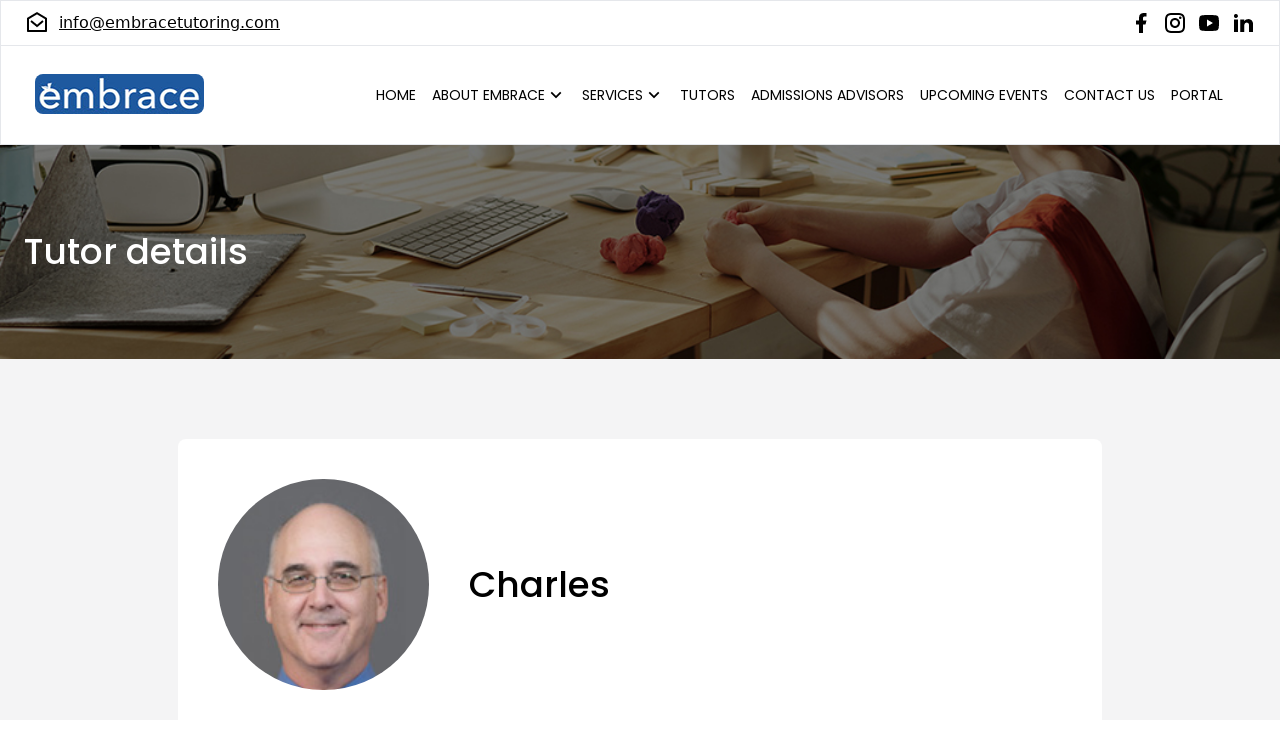

--- FILE ---
content_type: text/html; charset=UTF-8
request_url: https://www.embracetutoring.com/charles-b
body_size: 9710
content:
<!DOCTYPE html>
            <!-- This site was created in Ycode. https://www.ycode.com -->
            <!-- Last Published: Monday, 02-Feb-26 16:24:10 UTC -->
            <html lang="en">
                <head>
                    <meta name="viewport" content="width=device-width, initial-scale=1">
                    <meta name="csrf-token" content="$2y$10$zqzfurAfVe4.6eVT8PoL4.2eROnmtE84tV6WzrirNX7e3PvujAi9i">
                    <meta charset="utf-8">
                    <meta http-equiv="Content-Type" content="text/html;charset=UTF-8">
                    
                    <link rel="icon" type="image/png" sizes="32x32" href="https://assets.ycodeapp.com/assets/app7129/favicons/udOQbbAz6r4xJB2njNboDzeQVuFFzD6Y64w6DxIQ.png">
                    <link rel="apple-touch-icon" sizes="256x256" href="https://assets.ycodeapp.com/assets/app7129/webclips/ZbuBiKNGUcSRuO8CiAgtIFiUbbb7X11QR4Z4YqT6.png">
                    <link rel="preconnect" href="https://fonts.ycode.com" crossorigin />
                    <link rel="DNS-prefetch" href="//fonts.ycode.com"/>
                    <link rel="stylesheet" href="https://fonts.ycode.com/css2?family=Inter:wght@100;200;300;400;500;600;700;800;900&family=Karla:ital,wght@0,200;0,300;0,400;0,500;0,600;0,700;0,800&family=Poppins:ital,wght@0,100;0,200;0,300;0,400;0,500;0,600;0,700;0,800;0,900&display=swap" media="print" onload="this.onload=null;this.removeAttribute('media');" fetchpriority="high">
                    <link href="/css/builder/ycode-generated.css?id=24e2590b844f86c46bf0" rel="stylesheet">
        <link href="/published/main.css?id=1770049450" rel="stylesheet"><meta name="google-site-verification" content="Ef9uVGkPDS-LAYpsDBRofE0MDQ8AnzkAtd_BytZQ_U4" />
                    <link rel="canonical" href="http://www.embracetutoring.com/charles-b">
                    <meta property="og:url" content="http://www.embracetutoring.com/charles-b" />
                    <meta property="og:type" content="website" />
                                        <!-- Google tag (gtag.js) -->
<script async src="https://www.googletagmanager.com/gtag/js?id=G-N7WP9J2TXQ"></script>
<script>
  window.dataLayer = window.dataLayer || [];
  function gtag(){dataLayer.push(arguments);}
  gtag('js', new Date());

  gtag('config', 'G-N7WP9J2TXQ');
</script>
                    
                                            <title>Tutors Details</title>

                    <meta name="keywords" content="tutors, background, education, profile">

                    <meta name="description" content="Information on tutor's details, including subjects they teach and reviews from other students. Read about the background, education and qualifications of each tutor.">

                    <meta property="og:image" content="https://assets.ycodeapp.com/assets/app7129/images/jzqQ2IjvV5TFua8yXXy1ynnjC9RVi7PYxGTs4t7R.png">
<meta property="twitter:image" content="https://assets.ycodeapp.com/assets/app7129/images/jzqQ2IjvV5TFua8yXXy1ynnjC9RVi7PYxGTs4t7R.png">
<meta content="summary_large_image" name="twitter:card">
                            
                </head>
                
 <body  class="min-h-[100%] mt-[0] mb-[0] ml-[0] mr-[0]">
 <div  class="contents" id="ycode-generated-app" data-collection-id="1" data-collection-type="local" data-record-id="49570"><!-- [ycode-template-variable:ycode-main-content] -->
 <div  class="contents" id="ycode-main-content" :key="key" data-collection-id="1" data-collection-type="local" data-record-id="49570" style="visibility: hidden">
 <section  class="sm:pb-[24px] border-[1px] border-[0px] pt-[0px] pb-[0px] relative z-[20] transform" data-component-root>
 <div  class="max-w-[80rem] mt-[0] mr-[auto] mb-[0] ml-[auto] md:pr-[24px] md:pl-[24px] xl:pr-[40px] xl:pl-[40px] flex pl-[24px] pr-[24px] items-center md:justify-between justify-between sm:relative pt-[10px] pb-[10px] border-solid border-b-[1px] border-t-[0px] border-r-[0px] border-l-[0px]">
 <div  class="md:flex md:justify-end sm:border-[1px] sm:border-[0px] w-[50%] flex">
 <i  class="block w-[24px] h-[auto] mr-[10px]"><svg fill="currentColor" viewbox="0 0 24 24" xmlns="http://www.w3.org/2000/svg"><path d="M2.24283 6.85419L11.4895 1.30843C11.8062 1.11848 12.2019 1.11855 12.5185 1.30862L21.7573 6.85416C21.9079 6.94453 22 7.10726 22 7.28286V19.9998C22 20.5521 21.5523 20.9998 21 20.9998H3C2.44772 20.9998 2 20.5521 2 19.9998V7.28298C2 7.10732 2.09218 6.94454 2.24283 6.85419ZM4 8.13244V18.9998H20V8.13197L12.0037 3.33221L4 8.13244ZM12.0597 13.6981L17.3556 9.23515L18.6444 10.7645L12.074 16.3016L5.36401 10.7715L6.63599 9.22813L12.0597 13.6981Z"></path></svg></i>
 <a  class="underline text-[#000000] focus:outline-none text-[16px] hover:text-[color:var(--64ddfcd4660c8)]" href="mailto:info@embracetutoring.com">info@embracetutoring.com</a></div>
 <div  class="flex w-[50%] justify-end">
 <a  class="contents" target="_blank" href="http://www.facebook.com/embracetutoringNJ">
 <i  class="block w-[24px] h-[auto] mr-[0px] ml-[10px] transform hover:text-[color:var(--64ddfcd4660c8)]"><svg fill="currentColor" viewbox="0 0 24 24" xmlns="http://www.w3.org/2000/svg"><path d="M14 13.5H16.5L17.5 9.5H14V7.5C14 6.47062 14 5.5 16 5.5H17.5V2.1401C17.1743 2.09685 15.943 2 14.6429 2C11.9284 2 10 3.65686 10 6.69971V9.5H7V13.5H10V22H14V13.5Z"></path></svg></i></a>
 <a  class="contents" target="_blank" href="http://www.instagram.com/embracetutoring">
 <i  class="block w-[24px] h-[auto] mr-[0px] ml-[10px] transform hover:text-[color:var(--64ddfcd4660c8)]"><svg fill="currentColor" viewbox="0 0 24 24" xmlns="http://www.w3.org/2000/svg"><path d="M12.001 9C10.3436 9 9.00098 10.3431 9.00098 12C9.00098 13.6573 10.3441 15 12.001 15C13.6583 15 15.001 13.6569 15.001 12C15.001 10.3427 13.6579 9 12.001 9ZM12.001 7C14.7614 7 17.001 9.2371 17.001 12C17.001 14.7605 14.7639 17 12.001 17C9.24051 17 7.00098 14.7629 7.00098 12C7.00098 9.23953 9.23808 7 12.001 7ZM18.501 6.74915C18.501 7.43926 17.9402 7.99917 17.251 7.99917C16.5609 7.99917 16.001 7.4384 16.001 6.74915C16.001 6.0599 16.5617 5.5 17.251 5.5C17.9393 5.49913 18.501 6.0599 18.501 6.74915ZM12.001 4C9.5265 4 9.12318 4.00655 7.97227 4.0578C7.18815 4.09461 6.66253 4.20007 6.17416 4.38967C5.74016 4.55799 5.42709 4.75898 5.09352 5.09255C4.75867 5.4274 4.55804 5.73963 4.3904 6.17383C4.20036 6.66332 4.09493 7.18811 4.05878 7.97115C4.00703 9.0752 4.00098 9.46105 4.00098 12C4.00098 14.4745 4.00753 14.8778 4.05877 16.0286C4.0956 16.8124 4.2012 17.3388 4.39034 17.826C4.5591 18.2606 4.7605 18.5744 5.09246 18.9064C5.42863 19.2421 5.74179 19.4434 6.17187 19.6094C6.66619 19.8005 7.19148 19.9061 7.97212 19.9422C9.07618 19.9939 9.46203 20 12.001 20C14.4755 20 14.8788 19.9934 16.0296 19.9422C16.8117 19.9055 17.3385 19.7996 17.827 19.6106C18.2604 19.4423 18.5752 19.2402 18.9074 18.9085C19.2436 18.5718 19.4445 18.2594 19.6107 17.8283C19.8013 17.3358 19.9071 16.8098 19.9432 16.0289C19.9949 14.9248 20.001 14.5389 20.001 12C20.001 9.52552 19.9944 9.12221 19.9432 7.97137C19.9064 7.18906 19.8005 6.66149 19.6113 6.17318C19.4434 5.74038 19.2417 5.42635 18.9084 5.09255C18.573 4.75715 18.2616 4.55693 17.8271 4.38942C17.338 4.19954 16.8124 4.09396 16.0298 4.05781C14.9258 4.00605 14.5399 4 12.001 4ZM12.001 2C14.7176 2 15.0568 2.01 16.1235 2.06C17.1876 2.10917 17.9135 2.2775 18.551 2.525C19.2101 2.77917 19.7668 3.1225 20.3226 3.67833C20.8776 4.23417 21.221 4.7925 21.476 5.45C21.7226 6.08667 21.891 6.81333 21.941 7.8775C21.9885 8.94417 22.001 9.28333 22.001 12C22.001 14.7167 21.991 15.0558 21.941 16.1225C21.8918 17.1867 21.7226 17.9125 21.476 18.55C21.2218 19.2092 20.8776 19.7658 20.3226 20.3217C19.7668 20.8767 19.2076 21.22 18.551 21.475C17.9135 21.7217 17.1876 21.89 16.1235 21.94C15.0568 21.9875 14.7176 22 12.001 22C9.28431 22 8.94514 21.99 7.87848 21.94C6.81431 21.8908 6.08931 21.7217 5.45098 21.475C4.79264 21.2208 4.23514 20.8767 3.67931 20.3217C3.12348 19.7658 2.78098 19.2067 2.52598 18.55C2.27848 17.9125 2.11098 17.1867 2.06098 16.1225C2.01348 15.0558 2.00098 14.7167 2.00098 12C2.00098 9.28333 2.01098 8.94417 2.06098 7.8775C2.11014 6.8125 2.27848 6.0875 2.52598 5.45C2.78014 4.79167 3.12348 4.23417 3.67931 3.67833C4.23514 3.1225 4.79348 2.78 5.45098 2.525C6.08848 2.2775 6.81348 2.11 7.87848 2.06C8.94514 2.0125 9.28431 2 12.001 2Z"></path></svg></i></a>
 <a  class="contents" target="_blank" href="https://www.youtube.com/playlist?list=PLFYh4B7j-_WJ6lCCRj8isD-Ji6CdbSMjb">
 <i  class="block w-[24px] h-[auto] mr-[0px] ml-[10px] transform hover:text-[color:var(--64ddfcd4660c8)]"><svg fill="currentColor" viewbox="0 0 24 24" xmlns="http://www.w3.org/2000/svg"><path d="M12.2439 4C12.778 4.00294 14.1143 4.01586 15.5341 4.07273L16.0375 4.09468C17.467 4.16236 18.8953 4.27798 19.6037 4.4755C20.5486 4.74095 21.2913 5.5155 21.5423 6.49732C21.942 8.05641 21.992 11.0994 21.9982 11.8358L21.9991 11.9884L21.9991 11.9991C21.9991 11.9991 21.9991 12.0028 21.9991 12.0099L21.9982 12.1625C21.992 12.8989 21.942 15.9419 21.5423 17.501C21.2878 18.4864 20.5451 19.261 19.6037 19.5228C18.8953 19.7203 17.467 19.8359 16.0375 19.9036L15.5341 19.9255C14.1143 19.9824 12.778 19.9953 12.2439 19.9983L12.0095 19.9991L11.9991 19.9991C11.9991 19.9991 11.9956 19.9991 11.9887 19.9991L11.7545 19.9983C10.6241 19.9921 5.89772 19.941 4.39451 19.5228C3.4496 19.2573 2.70692 18.4828 2.45587 17.501C2.0562 15.9419 2.00624 12.8989 2 12.1625V11.8358C2.00624 11.0994 2.0562 8.05641 2.45587 6.49732C2.7104 5.51186 3.45308 4.73732 4.39451 4.4755C5.89772 4.05723 10.6241 4.00622 11.7545 4H12.2439ZM9.99911 8.49914V15.4991L15.9991 11.9991L9.99911 8.49914Z"></path></svg></i></a>
 <a  class="contents" target="_blank" href="https://www.linkedin.com/company/embracetutoring">
 <i  class="block w-[24px] h-[auto] mr-[0px] ml-[10px] transform hover:text-[color:var(--64ddfcd4660c8)]"><svg fill="currentColor" viewbox="0 0 24 24" xmlns="http://www.w3.org/2000/svg"><path d="M6.94048 4.99993C6.94011 5.81424 6.44608 6.54702 5.69134 6.85273C4.9366 7.15845 4.07187 6.97605 3.5049 6.39155C2.93793 5.80704 2.78195 4.93715 3.1105 4.19207C3.43906 3.44699 4.18654 2.9755 5.00048 2.99993C6.08155 3.03238 6.94097 3.91837 6.94048 4.99993ZM7.00048 8.47993H3.00048V20.9999H7.00048V8.47993ZM13.3205 8.47993H9.34048V20.9999H13.2805V14.4299C13.2805 10.7699 18.0505 10.4299 18.0505 14.4299V20.9999H22.0005V13.0699C22.0005 6.89993 14.9405 7.12993 13.2805 10.1599L13.3205 8.47993Z"></path></svg></i></a></div></div>
 <div  class="max-w-[80rem] mt-[0] mr-[auto] mb-[0] ml-[auto] md:pr-[24px] md:pl-[24px] xl:pr-[40px] xl:pl-[40px] flex pl-[24px] pr-[24px] items-center md:justify-between justify-between border-[0px] sm:relative pt-[20px] pb-[20px]">
 <a  class="pt-[8px] rounded-[8px] pb-[10px] pl-[10px] pr-[10px] bg-[color:var(--64ddfcd466fe2)]" href="/" >
 <img  class="w-[200px] rounded-[8px] sm:w-[200px]" src="https://assets.ycodeapp.com/assets/app7129/Images/ofnmpOMvjBsg8cTTPqfCXlUUhOlSTArLMnt1kxIR-published.webp" alt="logo" srcset="https://assets.ycodeapp.com/assets/app7129/images/yY8b1j9OYFUOK6g09ZYn1ky59aWSiiNcMvue4zZm-published.webp 150w, https://assets.ycodeapp.com/assets/app7129/Images/ofnmpOMvjBsg8cTTPqfCXlUUhOlSTArLMnt1kxIR-published.webp 169w" sizes="(max-width: 169px) 100vw, 169px"></a>
 <div  class="w-[100%] inline-block md:flex md:justify-end sm:border-[1px] sm:border-[0px]">
 <div  class="flex justify-end">
 <div  class="space-x-[16px] md:space-x-[16px] sm:hidden md:hidden lg:space-x-[8px] w-[100%] flex justify-end items-center">
 <a  class="leading-[24px] flex items-center rounded-[6px] whitespace-nowrap xs:block xs:pt-[8px] xs:pr-0 xs:pb-[8px] xs:pl-0 focus:outline-none font-poppins text-[14px] cursor-pointer text-[color:var(--64ddfcd464897)] hover:text-[color:var(--64ddfcd4660c8)] transform not-italic hover:underline active:text-[color:var(--64ddfcd4660c8)] active:underline current:text-[color:var(--64ddfcd4660c8)] current:underline" href="/" >HOME</a>
 <div  class="bg-[white] transform flex flex-col space-y-[24px] static bg-[color:var(--64ddfcd47a667)]">
 <a  v-show="showHideElements['about']"  v-on:click='triggerWorkflow($event)' class="leading-[24px] flex items-center rounded-[6px] whitespace-nowrap xs:block xs:pt-[8px] xs:pr-0 xs:pb-[8px] xs:pl-0 focus:outline-none font-poppins text-[14px] cursor-pointer text-[color:var(--64ddfcd464897)] hover:text-[color:var(--64ddfcd4660c8)] transform flex-shrink flex-row flex-nowrap ml-[0px] mr-[-15px] lg:mr-[-8px] hover:rounded-[0px] hover:select-auto hover:not-italic hover:underline active:underline active:text-[color:var(--64ddfcd4660c8)]" id="about" data-collection-id="1" data-collection-type="local" data-record-id="49570">ABOUT EMBRACE</a>
 <div  v-show="showHideElements['dropdown-about']" v-cloak  class="absolute bg-[white] pt-[16px] pb-[16px] pl-[16px] flex flex-col w-[auto] space-y-[8px] rounded-[8px] bg-[color:var(--64ddfcd47a667)] mr-[0px] pr-[16px]" id="dropdown-about" data-collection-id="1" data-collection-type="local" data-record-id="49570">
 <a  class="leading-[24px] flex items-center rounded-[6px] whitespace-nowrap xs:block xs:pt-[8px] xs:pr-0 xs:pb-[8px] xs:pl-0 focus:outline-none font-poppins text-[14px] cursor-pointer text-[color:var(--64ddfcd464897)] hover:text-[color:var(--64ddfcd4660c8)]" href="/about/about-embrace" >WHO ARE WE?</a>
 <a  class="leading-[24px] flex items-center rounded-[6px] whitespace-nowrap xs:block xs:pt-[8px] xs:pr-0 xs:pb-[8px] xs:pl-0 focus:outline-none font-poppins text-[14px] cursor-pointer text-[color:var(--64ddfcd464897)] hover:text-[color:var(--64ddfcd4660c8)]" href="/about/college-acceptances" >COLLEGE ACCEPTANCES</a>
 <a  class="leading-[24px] flex items-center rounded-[6px] whitespace-nowrap xs:block xs:pt-[8px] xs:pr-0 xs:pb-[8px] xs:pl-0 focus:outline-none font-poppins text-[14px] cursor-pointer text-[color:var(--64ddfcd464897)] hover:text-[color:var(--64ddfcd4660c8)]" href="/about/what-to-expect" >Embrace Success</a>
 <a  class="leading-[24px] flex items-center rounded-[6px] whitespace-nowrap xs:block xs:pt-[8px] xs:pr-0 xs:pb-[8px] xs:pl-0 focus:outline-none font-poppins text-[14px] cursor-pointer text-[color:var(--64ddfcd464897)] hover:text-[color:var(--64ddfcd4660c8)]" href="/about/embrace-faqs" >Embrace FAQ</a></div></div>
 <i  class="block h-[auto] text-[color:var(--64ddfcd464897)] w-[20px]"><svg fill="currentColor" viewbox="0 0 24 24" xmlns="http://www.w3.org/2000/svg"><path d="M11.9997 13.1714L16.9495 8.22168L18.3637 9.63589L11.9997 15.9999L5.63574 9.63589L7.04996 8.22168L11.9997 13.1714Z"></path></svg></i>
 <div  class="bg-[white] transform flex flex-col space-y-[24px] static bg-[color:var(--64ddfcd47a667)]">
 <a  v-show="showHideElements['services']"  v-on:click='triggerWorkflow($event)' class="leading-[24px] flex items-center rounded-[6px] whitespace-nowrap xs:block xs:pt-[8px] xs:pr-0 xs:pb-[8px] xs:pl-0 focus:outline-none font-poppins text-[14px] cursor-pointer text-[color:var(--64ddfcd464897)] hover:text-[color:var(--64ddfcd4660c8)] mr-[-15px] lg:mr-[-8px] hover:underline active:text-[color:var(--64ddfcd4660c8)] active:underline" id="services" data-collection-id="1" data-collection-type="local" data-record-id="49570">SERVICES</a>
 <div  v-show="showHideElements['dropdown-services']" v-cloak  class="absolute bg-[white] pt-[16px] pb-[16px] pl-[16px] pr-[16px] flex flex-col w-[auto] space-y-[8px] rounded-[8px] bg-[color:var(--64ddfcd47a667)]" id="dropdown-services" data-collection-id="1" data-collection-type="local" data-record-id="49570">
 <a  class="leading-[24px] flex items-center rounded-[6px] whitespace-nowrap xs:block xs:pt-[8px] xs:pr-0 xs:pb-[8px] xs:pl-0 focus:outline-none font-poppins text-[14px] cursor-pointer text-[color:var(--64ddfcd464897)] hover:text-[color:var(--64ddfcd4660c8)]" href="/services/private-tutoring" >PRIVATE TUTORING</a>
 <a  v-show="showHideElements['5go5q2qbz']" v-cloak  class="leading-[24px] flex items-center rounded-[6px] whitespace-nowrap xs:block xs:pt-[8px] xs:pr-0 xs:pb-[8px] xs:pl-0 focus:outline-none font-poppins text-[14px] cursor-pointer text-[color:var(--64ddfcd464897)] hover:text-[color:var(--64ddfcd4660c8)]">MIDDLE &amp; ELEMENTARY SCHOOL</a>
 <a  class="leading-[24px] flex items-center rounded-[6px] whitespace-nowrap xs:block xs:pt-[8px] xs:pr-0 xs:pb-[8px] xs:pl-0 focus:outline-none font-poppins text-[14px] cursor-pointer text-[color:var(--64ddfcd464897)] hover:text-[color:var(--64ddfcd4660c8)] sm:hover:text-[color:var(--64ddfcd464897)]" href="/services/college-admissions-advising" >COLLEGE COUNSELING</a>
 <a  class="leading-[24px] flex items-center rounded-[6px] whitespace-nowrap xs:block xs:pt-[8px] xs:pr-0 xs:pb-[8px] xs:pl-0 focus:outline-none font-poppins text-[14px] cursor-pointer text-[color:var(--64ddfcd464897)] hover:text-[color:var(--64ddfcd4660c8)] sm:hover:text-[color:var(--64ddfcd464897)]" href="/services/diagnostic-exam" >DIAGNOSTIC EXAM</a>
 <a  class="leading-[24px] flex items-center rounded-[6px] whitespace-nowrap xs:block xs:pt-[8px] xs:pr-0 xs:pb-[8px] xs:pl-0 focus:outline-none font-poppins text-[14px] cursor-pointer text-[color:var(--64ddfcd464897)] hover:text-[color:var(--64ddfcd4660c8)] sm:hover:text-[color:var(--64ddfcd464897)]" href="/services/review-sessions" >REVIEW SESSIONS</a>
 <a  class="leading-[24px] flex items-center rounded-[6px] whitespace-nowrap xs:block xs:pt-[8px] xs:pr-0 xs:pb-[8px] xs:pl-0 focus:outline-none font-poppins text-[14px] cursor-pointer text-[color:var(--64ddfcd464897)] hover:text-[color:var(--64ddfcd4660c8)] sm:hover:text-[color:var(--64ddfcd464897)]" href="/services/candidacy-building" >CANDIDACY BUILDING</a>
 <a  class="leading-[24px] flex items-center rounded-[6px] whitespace-nowrap xs:block xs:pt-[8px] xs:pr-0 xs:pb-[8px] xs:pl-0 focus:outline-none font-poppins text-[14px] cursor-pointer text-[color:var(--64ddfcd464897)] hover:text-[color:var(--64ddfcd4660c8)] sm:hover:text-[color:var(--64ddfcd464897)]" href="/services/classes" >ACT and SAT CLASSES</a>
 <a  v-show="showHideElements['se4oa2vrd']" v-cloak  class="leading-[24px] flex items-center rounded-[6px] whitespace-nowrap xs:block xs:pt-[8px] xs:pr-0 xs:pb-[8px] xs:pl-0 focus:outline-none font-poppins text-[14px] cursor-pointer text-[color:var(--64ddfcd464897)] hover:text-[color:var(--64ddfcd4660c8)] sm:hover:text-[color:var(--64ddfcd464897)]" href="/services/candidacy-building" >CANDIDACY BUILDING</a></div></div>
 <i  class="block h-[auto] text-[color:var(--64ddfcd464897)] w-[20px]"><svg fill="currentColor" viewbox="0 0 24 24" xmlns="http://www.w3.org/2000/svg"><path d="M11.9997 13.1714L16.9495 8.22168L18.3637 9.63589L11.9997 15.9999L5.63574 9.63589L7.04996 8.22168L11.9997 13.1714Z"></path></svg></i>
 <a  class="leading-[24px] flex items-center rounded-[6px] whitespace-nowrap xs:block xs:pt-[8px] xs:pr-0 xs:pb-[8px] xs:pl-0 focus:outline-none font-poppins text-[14px] cursor-pointer text-[color:var(--64ddfcd464897)] hover:text-[color:var(--64ddfcd4660c8)] hover:underline active:text-[color:var(--64ddfcd4660c8)] active:underline" href="/tutors" >TUTORS</a>
 <a  class="leading-[24px] flex items-center rounded-[6px] whitespace-nowrap xs:block xs:pt-[8px] xs:pr-0 xs:pb-[8px] xs:pl-0 focus:outline-none font-poppins text-[14px] cursor-pointer text-[color:var(--64ddfcd464897)] hover:text-[color:var(--64ddfcd4660c8)] hover:underline active:text-[color:var(--64ddfcd4660c8)] active:underline" href="/tutors" >ADMISSIONS ADVISORS</a>
 <a  class="leading-[24px] flex items-center rounded-[6px] whitespace-nowrap xs:block xs:pt-[8px] xs:pr-0 xs:pb-[8px] xs:pl-0 focus:outline-none font-poppins text-[14px] cursor-pointer text-[color:var(--64ddfcd464897)] hover:text-[color:var(--64ddfcd4660c8)] hover:underline active:text-[color:var(--64ddfcd4660c8)] active:underline" href="/upcoming-events" >UPCOMING EVENTS</a>
 <a  class="leading-[24px] flex items-center rounded-[6px] whitespace-nowrap xs:block xs:pt-[8px] xs:pr-0 xs:pb-[8px] xs:pl-0 focus:outline-none font-poppins text-[14px] cursor-pointer text-[color:var(--64ddfcd464897)] hover:text-[color:var(--64ddfcd4660c8)] hover:underline active:text-[color:var(--64ddfcd4660c8)] active:underline" href="/contact-us" >CONTACT US</a>
 <div  class="bg-[white] transform flex flex-col space-y-[24px] static bg-[color:var(--64ddfcd47a667)]">
 <a  v-show="showHideElements['educators']"  v-on:click='triggerWorkflow($event)' class="leading-[24px] flex items-center rounded-[6px] whitespace-nowrap xs:block xs:pt-[8px] xs:pr-0 xs:pb-[8px] xs:pl-0 focus:outline-none font-poppins text-[14px] cursor-pointer text-[color:var(--64ddfcd464897)] hover:text-[color:var(--64ddfcd4660c8)] hover:underline active:text-[color:var(--64ddfcd4660c8)] active:underline" id="educators" data-collection-id="1" data-collection-type="local" data-record-id="49570" target="_blank" href="https://embracetutoring.my.site.com">PORTAL</a>
 <div  v-show="showHideElements['dropdown-educators']" v-cloak  class="absolute bg-[white] pt-[16px] pb-[16px] pl-[16px] pr-[16px] flex flex-col w-[auto] space-y-[8px] rounded-[8px] bg-[color:var(--64ddfcd47a667)]" id="dropdown-educators" data-collection-id="1" data-collection-type="local" data-record-id="49570">
 <a  class="leading-[24px] flex items-center rounded-[6px] whitespace-nowrap xs:block xs:pt-[8px] xs:pr-0 xs:pb-[8px] xs:pl-0 focus:outline-none font-poppins text-[14px] cursor-pointer text-[color:var(--64ddfcd464897)] hover:text-[color:var(--64ddfcd4660c8)]" href="/login" >TUTOR LOGIN</a>
 <a  class="leading-[24px] flex items-center rounded-[6px] whitespace-nowrap xs:block xs:pt-[8px] xs:pr-0 xs:pb-[8px] xs:pl-0 focus:outline-none font-poppins text-[14px] cursor-pointer text-[color:var(--64ddfcd464897)] hover:text-[color:var(--64ddfcd4660c8)]" href="/signup" >TUTOR SIGN UP</a></div></div>
 <div  class="bg-[white] transform flex flex-col space-y-[24px] static bg-[color:var(--64ddfcd47a667)]" yc-inject="user:15q3bkqy1">
 <div  v-show="showHideElements['dropdown-log-in']" v-cloak  class="absolute bg-[white] pt-[16px] pb-[16px] pl-[16px] pr-[16px] flex flex-col w-[auto] space-y-[8px] rounded-[8px] bg-[color:var(--64ddfcd47a667)]" id="dropdown-log-in" data-collection-id="1" data-collection-type="local" data-record-id="49570">
 <a  class="leading-[24px] flex items-center rounded-[6px] whitespace-nowrap xs:block xs:pt-[8px] xs:pr-0 xs:pb-[8px] xs:pl-0 focus:outline-none font-poppins text-[14px] cursor-pointer text-[color:var(--64ddfcd464897)] hover:text-[color:var(--64ddfcd4660c8)] sm:hover:text-[color:var(--64ddfcd464897)]" href="/services/private-tutoring" >TUTORS</a>
 <a  class="leading-[24px] flex items-center rounded-[6px] whitespace-nowrap xs:block xs:pt-[8px] xs:pr-0 xs:pb-[8px] xs:pl-0 focus:outline-none font-poppins text-[14px] cursor-pointer text-[color:var(--64ddfcd464897)] hover:text-[color:var(--64ddfcd4660c8)] sm:hover:text-[color:var(--64ddfcd464897)]">PARENTS</a></div></div>
 <div  class="bg-[white] transform flex flex-col space-y-[24px] static bg-[color:var(--64ddfcd47a667)]" yc-inject="user:bb8nmecjk">
 <div  v-show="showHideElements['dropdown-sign-up']" v-cloak  class="absolute bg-[white] pt-[16px] pb-[16px] pl-[16px] pr-[16px] flex flex-col w-[auto] space-y-[8px] rounded-[8px] bg-[color:var(--64ddfcd47a667)]" id="dropdown-sign-up" data-collection-id="1" data-collection-type="local" data-record-id="49570">
 <a  class="leading-[24px] flex items-center rounded-[6px] whitespace-nowrap xs:block xs:pt-[8px] xs:pr-0 xs:pb-[8px] xs:pl-0 focus:outline-none font-poppins text-[14px] cursor-pointer text-[color:var(--64ddfcd464897)] hover:text-[color:var(--64ddfcd4660c8)] sm:hover:text-[color:var(--64ddfcd464897)]" href="/services/private-tutoring" >TUTORS</a>
 <a  class="leading-[24px] flex items-center rounded-[6px] whitespace-nowrap xs:block xs:pt-[8px] xs:pr-0 xs:pb-[8px] xs:pl-0 focus:outline-none font-poppins text-[14px] cursor-pointer text-[color:var(--64ddfcd464897)] hover:text-[color:var(--64ddfcd4660c8)] sm:hover:text-[color:var(--64ddfcd464897)]">PARENTS</a></div></div>
</div></div>
 <div  class="w-auto sm:items-center items-start justify-start sm:flex md:items-center md:w-[48px] md:justify-end sm:w-[auto] md:flex transform hidden">
 <i  v-show="showHideElements['open-mobile-menu']"  v-on:click='triggerWorkflow($event)' class="inline-block w-[24px] h-auto sm:w-[40px] md:w-[40px]" id="open-mobile-menu" data-collection-id="1" data-collection-type="local" data-record-id="49570"><svg version="1.1" id="Layer_1" xmlns="http://www.w3.org/2000/svg" x="0" y="0" viewbox="0 0 420.4 420.4" xml:space="preserve"><path d="M77.7 86.3h265v16h-265zM77.7 202.2h265v16h-265zM77.7 318.1h265v16h-265z"></path></svg></i></div></div>
 <div  v-show="showHideElements['mobile-menu']" v-cloak  class="sm:transform md:transform lg:transform transform fixed lg:top-[0px] top-[0px] right-[0px] bottom-[0px] left-[0px] sm:z-[40] lg:z-[40] z-[40] md:w-auto lg:w-auto w-auto sm:flex-col lg:flex-col flex-col sm:pl-[24px] sm:pr-[24px] sm:bg-[white] sm:space-y-[48px] sm:w-[auto] sm:pb-[0px] sm:pt-[24px] sm:h-[600px] md:z-[40] md:fixed md:top-[32px] md:inline-block md:bg-[white] md:max-w-[80rem] md:h-[600px] sm:top-[8px] sm:bg-[color:var(--64ddfcd47a667)] md:bg-[color:var(--64ddfcd47a667)]" id="mobile-menu" data-collection-id="1" data-collection-type="local" data-record-id="49570">
 <div  class="max-w-[80rem] mt-[0] mr-[auto] mb-[0] ml-[auto] pt-[0] pb-[0] md:pr-[24px] md:pl-[24px] xl:pr-[40px] xl:pl-[40px] flex pl-[24px] pr-[24px] sm:flex sm:justify-between sm:pl-[0px] sm:pr-[0px] md:flex md:items-center md:justify-between">
 <div  class="pt-[8px] rounded-[8px] pb-[10px] pl-[10px] pr-[10px] bg-[color:var(--64ddfcd466fe2)]">
 <img  class="w-[200px] rounded-[8px] sm:block sm:w-[200px]" src="https://assets.ycodeapp.com/assets/app7129/Images/ofnmpOMvjBsg8cTTPqfCXlUUhOlSTArLMnt1kxIR-published.webp" srcset="https://assets.ycodeapp.com/assets/app7129/images/yY8b1j9OYFUOK6g09ZYn1ky59aWSiiNcMvue4zZm-published.webp 150w, https://assets.ycodeapp.com/assets/app7129/Images/ofnmpOMvjBsg8cTTPqfCXlUUhOlSTArLMnt1kxIR-published.webp 169w" sizes="(max-width: 169px) 100vw, 169px"></div>
 <div  class="w-[100%] inline-block md:flex md:justify-end">
 <i  v-show="showHideElements['close-mobile-menu']"  v-on:click='triggerWorkflow($event)' class="inline-block w-[24px] h-auto sm:w-[40px] md:w-[40px]" id="close-mobile-menu" data-collection-id="1" data-collection-type="local" data-record-id="49570"><svg id="Layer_1" data-name="Layer 1" xmlns="http://www.w3.org/2000/svg" viewbox="0 0 420.36 420.36"><path d="M339.59 95.66l-11.32-11.32-114.34 114.35L99.59 84.34 88.27 95.66 202.62 210 88.27 324.34l11.32 11.32 114.34-114.35 114.34 114.35 11.32-11.32L225.25 210 339.59 95.66z"></path></svg></i></div></div>
 <div  class="sm:space-x-[0px] sm:flex sm:flex-col sm:items-center sm:justify-center sm:space-y-[24px] sm:bg-[white] md:flex md:flex-col md:items-center md:space-x-[0px] md:space-y-[16px] md:pt-[32px] md:pb-[32px] sm:bg-[color:var(--64ddfcd47a667)]">
 <a  class="leading-[24px] flex items-center rounded-[6px] whitespace-nowrap xs:block xs:pt-[8px] xs:pr-0 xs:pb-[8px] xs:pl-0 focus:outline-none font-poppins text-[14px] cursor-pointer text-[color:var(--64ddfcd464897)] hover:text-[color:var(--64ddfcd4660c8)]" href="/" >HOME</a>
 <div  class="sm:space-y-[16px] sm:flex sm:flex-col sm:items-center sm:pl-[0px]">
 <a  v-show="showHideElements['about-mobile']"  v-on:click='triggerWorkflow($event)' class="leading-[24px] flex items-center rounded-[6px] whitespace-nowrap xs:block xs:pt-[8px] xs:pr-0 xs:pb-[8px] xs:pl-0 focus:outline-none font-poppins text-[14px] cursor-pointer text-[color:var(--64ddfcd464897)] hover:text-[color:var(--64ddfcd4660c8)] sm:hover:text-[color:var(--64ddfcd464897)]" id="about-mobile" data-collection-id="1" data-collection-type="local" data-record-id="49570">ABOUT EMBRACE</a>
 <div  v-show="showHideElements['dropdown-about-mobile']" v-cloak  class="sm:flex sm:flex-col sm:justify-center sm:items-center sm:space-y-[8px]" id="dropdown-about-mobile" data-collection-id="1" data-collection-type="local" data-record-id="49570">
 <a  class="leading-[24px] flex items-center rounded-[6px] whitespace-nowrap xs:block xs:pt-[8px] xs:pr-0 xs:pb-[8px] xs:pl-0 focus:outline-none font-poppins text-[14px] cursor-pointer text-[color:var(--64ddfcd464897)] hover:text-[color:var(--64ddfcd4660c8)] sm:hover:text-[color:var(--64ddfcd464897)]" href="/about/about-embrace" >WHO ARE WE?</a>
 <a  class="leading-[24px] flex items-center rounded-[6px] whitespace-nowrap xs:block xs:pt-[8px] xs:pr-0 xs:pb-[8px] xs:pl-0 focus:outline-none font-poppins text-[14px] cursor-pointer text-[color:var(--64ddfcd464897)] hover:text-[color:var(--64ddfcd4660c8)] sm:hover:text-[color:var(--64ddfcd464897)]" href="/about/college-acceptances" >COLLEGE ACCEPTANCES</a></div></div>
 <div  class="sm:space-y-[16px] sm:flex sm:flex-col sm:items-center sm:pl-[0px]">
 <a  v-show="showHideElements['services-mobile']"  v-on:click='triggerWorkflow($event)' class="leading-[24px] flex items-center rounded-[6px] whitespace-nowrap xs:block xs:pt-[8px] xs:pr-0 xs:pb-[8px] xs:pl-0 focus:outline-none font-poppins text-[14px] cursor-pointer text-[color:var(--64ddfcd464897)] hover:text-[color:var(--64ddfcd4660c8)] sm:hover:text-[color:var(--64ddfcd464897)]" id="services-mobile" data-collection-id="1" data-collection-type="local" data-record-id="49570">SERVICES</a>
 <div  v-show="showHideElements['dropdown-services-mobile']" v-cloak  class="sm:flex sm:flex-col sm:justify-center sm:items-center sm:space-y-[8px]" id="dropdown-services-mobile" data-collection-id="1" data-collection-type="local" data-record-id="49570">
 <a  class="leading-[24px] flex items-center rounded-[6px] whitespace-nowrap xs:block xs:pt-[8px] xs:pr-0 xs:pb-[8px] xs:pl-0 focus:outline-none font-poppins text-[14px] cursor-pointer text-[color:var(--64ddfcd464897)] hover:text-[color:var(--64ddfcd4660c8)] sm:hover:text-[color:var(--64ddfcd464897)]" href="/services/private-tutoring" >PRIVATE TUTORING</a>
 <a  v-show="showHideElements['nkeukqcjb']" v-cloak  class="leading-[24px] flex items-center rounded-[6px] whitespace-nowrap xs:block xs:pt-[8px] xs:pr-0 xs:pb-[8px] xs:pl-0 focus:outline-none font-poppins text-[14px] cursor-pointer text-[color:var(--64ddfcd464897)] hover:text-[color:var(--64ddfcd4660c8)] sm:hover:text-[color:var(--64ddfcd464897)]">MIDDLE &amp; ELEMENTARY SCHOOL</a>
 <a  class="leading-[24px] flex items-center rounded-[6px] whitespace-nowrap xs:block xs:pt-[8px] xs:pr-0 xs:pb-[8px] xs:pl-0 focus:outline-none font-poppins text-[14px] cursor-pointer text-[color:var(--64ddfcd464897)] hover:text-[color:var(--64ddfcd4660c8)] sm:hover:text-[color:var(--64ddfcd464897)]" href="/services/college-admissions-advising" >COLLEGE COUNSELING</a>
 <a  class="leading-[24px] flex items-center rounded-[6px] whitespace-nowrap xs:block xs:pt-[8px] xs:pr-0 xs:pb-[8px] xs:pl-0 focus:outline-none font-poppins text-[14px] cursor-pointer text-[color:var(--64ddfcd464897)] hover:text-[color:var(--64ddfcd4660c8)] sm:hover:text-[color:var(--64ddfcd464897)]" href="/services/diagnostic-exam" >DIAGNOSTIC EXAM</a>
 <a  class="leading-[24px] flex items-center rounded-[6px] whitespace-nowrap xs:block xs:pt-[8px] xs:pr-0 xs:pb-[8px] xs:pl-0 focus:outline-none font-poppins text-[14px] cursor-pointer text-[color:var(--64ddfcd464897)] hover:text-[color:var(--64ddfcd4660c8)] sm:hover:text-[color:var(--64ddfcd464897)]" href="/services/review-sessions" >REVIEW SESSIONS</a>
 <a  class="leading-[24px] flex items-center rounded-[6px] whitespace-nowrap xs:block xs:pt-[8px] xs:pr-0 xs:pb-[8px] xs:pl-0 focus:outline-none font-poppins text-[14px] cursor-pointer text-[color:var(--64ddfcd464897)] hover:text-[color:var(--64ddfcd4660c8)] sm:hover:text-[color:var(--64ddfcd464897)]" href="/services/candidacy-building" >CANDIDACY BUILDING</a></div></div>
 <a  class="leading-[24px] flex items-center rounded-[6px] whitespace-nowrap xs:block xs:pt-[8px] xs:pr-0 xs:pb-[8px] xs:pl-0 focus:outline-none font-poppins text-[14px] cursor-pointer text-[color:var(--64ddfcd464897)] hover:text-[color:var(--64ddfcd4660c8)] sm:hover:text-[color:var(--64ddfcd464897)]" href="/tutors" >TUTORS</a>
 <a  class="leading-[24px] flex items-center rounded-[6px] whitespace-nowrap xs:block xs:pt-[8px] xs:pr-0 xs:pb-[8px] xs:pl-0 focus:outline-none font-poppins text-[14px] cursor-pointer text-[color:var(--64ddfcd464897)] hover:text-[color:var(--64ddfcd4660c8)] sm:hover:text-[color:var(--64ddfcd464897)]" href="/upcoming-events" >UPCOMING EVENTS</a>
 <a  class="leading-[24px] flex items-center rounded-[6px] whitespace-nowrap xs:block xs:pt-[8px] xs:pr-0 xs:pb-[8px] xs:pl-0 focus:outline-none font-poppins text-[14px] cursor-pointer text-[color:var(--64ddfcd464897)] hover:text-[color:var(--64ddfcd4660c8)] sm:hover:text-[color:var(--64ddfcd464897)]" href="/contact-us" >CONTACT US</a>
 <div  class="sm:space-y-[16px] sm:flex sm:flex-col sm:items-center sm:pl-[0px]">
 <a  v-show="showHideElements['educators-mobile']"  v-on:click='triggerWorkflow($event)' class="leading-[24px] flex items-center rounded-[6px] whitespace-nowrap xs:block xs:pt-[8px] xs:pr-0 xs:pb-[8px] xs:pl-0 focus:outline-none font-poppins text-[14px] cursor-pointer text-[color:var(--64ddfcd464897)] hover:text-[color:var(--64ddfcd4660c8)] sm:hover:text-[color:var(--64ddfcd464897)]" id="educators-mobile" data-collection-id="1" data-collection-type="local" data-record-id="49570">EDUCATORS</a>
 <div  v-show="showHideElements['dropdown-educators-mobile']" v-cloak  class="sm:flex sm:flex-col sm:justify-center sm:items-center sm:space-y-[8px]" id="dropdown-educators-mobile" data-collection-id="1" data-collection-type="local" data-record-id="49570">
 <a  class="leading-[24px] flex items-center rounded-[6px] whitespace-nowrap xs:block xs:pt-[8px] xs:pr-0 xs:pb-[8px] xs:pl-0 focus:outline-none font-poppins text-[14px] cursor-pointer text-[color:var(--64ddfcd464897)] hover:text-[color:var(--64ddfcd4660c8)] sm:hover:text-[color:var(--64ddfcd464897)]" href="/login" >TUTORS LOG IN</a>
 <a  class="leading-[24px] flex items-center rounded-[6px] whitespace-nowrap xs:block xs:pt-[8px] xs:pr-0 xs:pb-[8px] xs:pl-0 focus:outline-none font-poppins text-[14px] cursor-pointer text-[color:var(--64ddfcd464897)] hover:text-[color:var(--64ddfcd4660c8)] sm:hover:text-[color:var(--64ddfcd464897)]" href="/signup" >TUTORS SIGN UP</a></div></div></div></div></div></section>
 <section  class="pb-[80px] pt-[80px] bg-center bg-no-repeat bg-cover sm:pt-[40px] sm:pb-[40px]" style="background-image: url(https://assets.ycodeapp.com/assets/app7129/Images/4XvCausDabv29eY9PWd8GPATCbFD0yl7veOmM0SI.jpg)">
 <div  class="max-w-[80rem] mt-[0] mr-[auto] mb-[0] ml-[auto] pt-[0] pb-[0] md:pr-[24px] md:pl-[24px] xl:pr-[40px] xl:pl-[40px] flex pl-[24px] pr-[24px]">
 <h2  class="text-[white] mb-[0px] w-[auto] sm:leading-[1.5em] font-poppins text-[36px] font-medium sm:w-[100%] text-center sm:text-[36px] sm:text-left text-[color:var(--64ddfcd47a667)]">Tutor details</h2></div></section>
 <section  class="pb-[80px] pt-[80px] bg-[#f4f4f5]">
 <div  class="mt-[0px] mr-[auto] mb-[0px] ml-[auto] pt-[0px] pb-[0px] sm:pr-[24px] md:pr-[24px] lg:pr-[24px] pr-[24px] sm:pl-[24px] md:pl-[24px] lg:pl-[24px] pl-[24px] xl:pr-[40px] xl:pl-[40px] flex justify-center items-start max-w-[80rem]">
 <div  class="rounded-[8px] bg-[white] pl-[40px] pt-[40px] pr-[40px] pb-[40px] space-y-[32px] sm:w-[100%] sm:text-[30px] w-[75%]">
 <div  class="flex space-x-[40px] items-center sm:flex-col sm:items-start sm:space-x-[0px] sm:text-[30px] sm:space-y-[24px]">
 <img  class="max-w-[100%] rounded-[100%] sm:w-[50%] w-[25%]" src="https://assets.ycodeapp.com/assets/app7129/images/PnZymFmKCMDQtK28lHAEJGr5KGgbg3V2Sd0xHLa2.jpg" srcset='' sizes="(max-width: undefinedpx) 100vw, undefinedpx">
 <h2  class="mb-[0px] w-[auto] sm:leading-[1.5em] font-poppins font-medium text-center text-[36px] sm:text-[30px] sm:text-left text-[color:var(--64ddfcd47ca95)]">Charles</h2></div>
 <div  class="space-y-[8px]">
 <h3  class="mb-[0px] font-poppins font-medium text-left text-[18px]">Personal Statement</h3>
 <p  class="leading-[1.625em] text-[14px] tracking-[0.025em] text-[color:var(--64ddfcd46483b)]">Charles received his degree in Civil Engineering as a Distinguished Graduate and accepted a teaching fellowship in Mechanical Engineering, which began his interest in education. He has taught classes and tutored for the SAT, ACT, GRE and GMAT, among other topics, for over 20 years. His most recent standardized test score (GMAT 780) put him in the 99th percentile.<br />
<br />
He believes that it is critical to communicate with students in language that they understand, rather than complicated jargon, and it is best to work with and refine techniques that students already use, rather than forcing them to adopt an “ideal” approach that they may not be comfortable with.</p></div>
 <div  class="space-y-[8px]">
 <h3  class="mb-[0px] font-poppins font-medium text-left text-[18px]">Education</h3>
 <div  >
 <div  class="leading-[1.625em] text-[14px] tracking-[0.025em] text-[color:var(--64ddfcd46483b)]"><p class="leading-[1.625em] tracking-[0.025em] text-[16px] font-system-ui text-[color:var(--64ddfcd46483b)]">BS Civil Engineering VMI 1984</p></div></div></div>
 <div  class="space-y-[8px]">
 <h3  class="mb-[0px] font-poppins font-medium text-left text-[18px]">Subjects</h3>
 <div  class="block">

</div></div>
 <div  class="space-y-[8px]">
 <h3  class="mb-[0px] font-poppins font-medium text-left text-[18px]">Awards and Recognitions</h3>
 <div  >
 <div  class="leading-[1.625em] text-[14px] tracking-[0.025em] text-[color:var(--64ddfcd46483b)]"><p class="leading-[1.625em] tracking-[0.025em] text-[16px] font-system-ui text-[color:var(--64ddfcd46483b)]">n/a</p></div></div></div>
 <div  class="space-y-[8px]">
 <h3  class="mb-[0px] font-poppins font-medium text-left text-[18px]">Testimonials</h3>
 <div  >
 <div  class="leading-[1.625em] text-[14px] tracking-[0.025em] text-[color:var(--64ddfcd46483b)]"><p class="leading-[1.625em] tracking-[0.025em] text-[16px] font-system-ui text-[color:var(--64ddfcd46483b)]">"We can’t thank you enough for your guidance and support!"</p></div></div></div>
 <div  class="flex items-center space-x-[24px]">
 <h3  class="mb-[0px] font-poppins font-medium text-left text-[18px]">Background Check Certified</h3>
 <span  class="leading-[1.625em] text-[14px] tracking-[0.025em] text-[color:var(--64ddfcd46483b)]">Yes</span></div>
 <div  class="flex flex-col items-center space-y-[16px]">
 <div  class="flex">
 <h3  class="mb-[0px] font-poppins font-medium text-left text-[18px]">Do you want to contact</h3>
 <h3  class="mb-[0px] font-poppins font-medium text-left text-[18px] pl-[4px]">Charles</h3>
 <h3  class="mb-[0px] font-poppins font-medium text-left text-[18px]">?</h3></div>
 <a  class="text-white text-[14px] tracking-[0.025em] leading-[1.625em] pt-[8px] pr-[20px] pb-[8px] pl-[20px] rounded-[6px] inline-block focus:outline-none font-poppins font-normal text-[color:var(--64ddfcd47a667)] bg-[color:var(--64ddfcd465094)] hover:bg-[color:var(--64ddfcd4650f7)]" href="/contact-us" >
 <span  >Contact</span></a></div></div></div></section>
 <section  v-show="showHideElements['footer']" class="pb-[80px] pt-[80px] bg-[color:var(--64ddfcd464956)]" id="footer" data-collection-id="1" data-collection-type="local" data-record-id="49570" data-component-root>
 <div  class="max-w-[80rem] mt-[0] mr-[auto] mb-[0] ml-[auto] pt-[0] pb-[0] md:pr-[24px] md:pl-[24px] xl:pr-[40px] xl:pl-[40px] flex pl-[24px] pr-[24px] flex-col space-y-[80px] md:max-w-[640px]">
 <div  class="grid grid-rows-1 sm:grid-cols-1 sm:gap-[40px] md:w-[100%] md:gap-[32px] md:grid-cols-2 md:grid-rows-none grid-cols-5">
 <div  class="space-y-[16px] sm:space-y-[8px]">
 <span  class="text-opacity-[100%] text-[#ffffff] text-[18px]">ABOUT EMBRACE</span>
 <div  class="flex flex-col space-y-[8px] sm:space-y-[0px]">
 <a  class="leading-[24px] flex items-center rounded-[6px] whitespace-nowrap block pr-[12px] focus:outline-none hover:pt-[0px] hover:pl-[0px] hover:pb-[0px] transform pt-[0px] pl-[0px] pb-[0px] font-normal hover:bg-[transparent] text-[16px] text-[color:var(--64ddfcd464723)] hover:bg-[color:var(--64ddfcd467609)] hover:text-[color:var(--64ddfcd4660c8)]" href="/about/about-embrace" >About us</a>
 <a  class="leading-[24px] flex items-center rounded-[6px] whitespace-nowrap block pr-[12px] focus:outline-none hover:pt-[0px] hover:pl-[0px] hover:pb-[0px] transform pt-[0px] pl-[0px] pb-[0px] font-normal hover:bg-[transparent] text-[16px] text-[color:var(--64ddfcd464723)] hover:bg-[color:var(--64ddfcd467609)] hover:text-[color:var(--64ddfcd4660c8)]" href="/about/college-acceptances" >College Acceptances</a>
 <a  class="leading-[24px] flex items-center rounded-[6px] whitespace-nowrap block pr-[12px] focus:outline-none hover:pt-[0px] hover:pl-[0px] hover:pb-[0px] transform pt-[0px] pl-[0px] pb-[0px] font-normal hover:bg-[transparent] text-[16px] text-[color:var(--64ddfcd464723)] hover:bg-[color:var(--64ddfcd467609)] hover:text-[color:var(--64ddfcd4660c8)]" href="/about/what-to-expect" >Embrace Success</a>
 <a  class="leading-[24px] flex items-center rounded-[6px] whitespace-nowrap block pr-[12px] focus:outline-none hover:pt-[0px] hover:pl-[0px] hover:pb-[0px] transform pt-[0px] pl-[0px] pb-[0px] font-normal hover:bg-[transparent] text-[16px] text-[color:var(--64ddfcd464723)] hover:bg-[color:var(--64ddfcd467609)] hover:text-[color:var(--64ddfcd4660c8)]" href="/about/embrace-faqs" >Embrace FAQ</a></div></div>
 <div  class="space-y-[16px] sm:space-y-[8px]">
 <span  class="text-opacity-[100%] text-[#ffffff] text-[18px]">SERVICES</span>
 <div  class="flex flex-col space-y-[8px] sm:space-y-[0px]">
 <a  class="leading-[24px] flex items-center rounded-[6px] whitespace-nowrap block pr-[12px] focus:outline-none hover:pt-[0px] hover:pl-[0px] hover:pb-[0px] transform pt-[0px] pl-[0px] pb-[0px] font-normal hover:bg-[transparent] text-[16px] text-[color:var(--64ddfcd464723)] hover:bg-[color:var(--64ddfcd467609)] hover:text-[color:var(--64ddfcd4660c8)]" href="/services/private-tutoring" >Private Tutoring</a>
 <a  class="leading-[24px] flex items-center rounded-[6px] whitespace-nowrap block pr-[12px] focus:outline-none hover:pt-[0px] hover:pl-[0px] hover:pb-[0px] transform pt-[0px] pl-[0px] pb-[0px] font-normal hover:bg-[transparent] text-[16px] text-[color:var(--64ddfcd464723)] hover:bg-[color:var(--64ddfcd467609)] hover:text-[color:var(--64ddfcd4660c8)]" href="/services/college-admissions-advising" >Collage Counseling</a>
 <a  class="leading-[24px] flex items-center rounded-[6px] whitespace-nowrap block pr-[12px] focus:outline-none hover:pt-[0px] hover:pl-[0px] hover:pb-[0px] transform pt-[0px] pl-[0px] pb-[0px] font-normal hover:bg-[transparent] text-[16px] text-[color:var(--64ddfcd464723)] hover:bg-[color:var(--64ddfcd467609)] hover:text-[color:var(--64ddfcd4660c8)]" href="/services/diagnostic-exam" >Diagnostic Exam</a>
 <a  class="leading-[24px] flex items-center rounded-[6px] whitespace-nowrap block pr-[12px] focus:outline-none hover:pt-[0px] hover:pl-[0px] hover:pb-[0px] transform pt-[0px] pl-[0px] pb-[0px] font-normal hover:bg-[transparent] text-[16px] text-[color:var(--64ddfcd464723)] hover:bg-[color:var(--64ddfcd467609)] hover:text-[color:var(--64ddfcd4660c8)]" href="/services/review-sessions" >Review Sessions</a>
 <a  class="leading-[24px] flex items-center rounded-[6px] whitespace-nowrap block pr-[12px] focus:outline-none hover:pt-[0px] hover:pl-[0px] hover:pb-[0px] transform pt-[0px] pl-[0px] pb-[0px] font-normal hover:bg-[transparent] text-[16px] text-[color:var(--64ddfcd464723)] hover:bg-[color:var(--64ddfcd467609)] hover:text-[color:var(--64ddfcd4660c8)]" href="/services/candidacy-building" >Candidacy Building</a>
 <a  class="leading-[24px] flex items-center rounded-[6px] whitespace-nowrap block pr-[12px] focus:outline-none hover:pt-[0px] hover:pl-[0px] hover:pb-[0px] transform pt-[0px] pl-[0px] pb-[0px] font-normal hover:bg-[transparent] text-[16px] text-[color:var(--64ddfcd464723)] hover:bg-[color:var(--64ddfcd467609)] hover:text-[color:var(--64ddfcd4660c8)]" href="/services/classess" >ACT and SAT Classes</a></div></div>
 <div  class="space-y-[16px] sm:space-y-[8px]">
 <span  class="text-opacity-[100%] text-[#ffffff] text-[18px]">LEARN WITH US</span>
 <div  class="flex flex-col space-y-[8px] sm:space-y-[0px]">
 <a  class="leading-[24px] flex items-center rounded-[6px] whitespace-nowrap block pr-[12px] focus:outline-none hover:pt-[0px] hover:pl-[0px] hover:pb-[0px] transform pt-[0px] pl-[0px] pb-[0px] font-normal hover:bg-[transparent] text-[16px] text-[color:var(--64ddfcd464723)] hover:bg-[color:var(--64ddfcd467609)] hover:text-[color:var(--64ddfcd4660c8)]" href="/tutors" >Find a tutor/advisor</a>
 <a  class="leading-[24px] flex items-center rounded-[6px] whitespace-nowrap block pr-[12px] focus:outline-none hover:pt-[0px] hover:pl-[0px] hover:pb-[0px] transform pt-[0px] pl-[0px] pb-[0px] font-normal hover:bg-[transparent] text-[16px] text-[color:var(--64ddfcd464723)] hover:bg-[color:var(--64ddfcd467609)] hover:text-[color:var(--64ddfcd4660c8)]" href="/contact-us" >Request a tutor/advisor</a>
 <a  v-show="showHideElements['bq61piib2_3kg53dfuj']" v-cloak  class="leading-[24px] flex items-center rounded-[6px] whitespace-nowrap block pr-[12px] focus:outline-none hover:pt-[0px] hover:pl-[0px] hover:pb-[0px] transform pt-[0px] pl-[0px] pb-[0px] font-normal hover:bg-[transparent] text-[16px] text-[color:var(--64ddfcd464723)] hover:text-[color:var(--64ddfcd464723)] hover:bg-[color:var(--64ddfcd467609)]" href="/tutors" >Online tutoring</a>
 <a  v-show="showHideElements['6hoe5r9up_3kg53dfuj']" v-cloak  class="leading-[24px] flex items-center rounded-[6px] whitespace-nowrap block pr-[12px] focus:outline-none hover:pt-[0px] hover:pl-[0px] hover:pb-[0px] transform pt-[0px] pl-[0px] pb-[0px] font-normal hover:bg-[transparent] text-[16px] text-[color:var(--64ddfcd464723)] hover:text-[color:var(--64ddfcd464723)] hover:bg-[color:var(--64ddfcd467609)]">Get Math Help</a>
 <a  class="leading-[24px] flex items-center rounded-[6px] whitespace-nowrap block pr-[12px] focus:outline-none hover:pt-[0px] hover:pl-[0px] hover:pb-[0px] transform pt-[0px] pl-[0px] pb-[0px] font-normal hover:bg-[transparent] text-[16px] text-[color:var(--64ddfcd464723)] hover:bg-[color:var(--64ddfcd467609)] hover:text-[color:var(--64ddfcd4660c8)]" target="_blank" href="https://embracetutoring.thinkific.com/">Learning Resources</a>
 <a  class="leading-[24px] flex items-center rounded-[6px] whitespace-nowrap block pr-[12px] focus:outline-none hover:pt-[0px] hover:pl-[0px] hover:pb-[0px] transform pt-[0px] pl-[0px] pb-[0px] font-normal hover:bg-[transparent] text-[16px] text-[color:var(--64ddfcd464723)] hover:bg-[color:var(--64ddfcd467609)] hover:text-[color:var(--64ddfcd4660c8)]" target="_blank" href="https://www.usnews.com/education/blogs/high-school-notes/2015/03/30/3-tips-for-parents-to-help-teens-battle-testing-fatigue?context=amp">In the news</a>
 <a  class="leading-[24px] flex items-center rounded-[6px] whitespace-nowrap block pr-[12px] focus:outline-none hover:pt-[0px] hover:pl-[0px] hover:pb-[0px] transform pt-[0px] pl-[0px] pb-[0px] font-normal hover:bg-[transparent] text-[16px] text-[color:var(--64ddfcd464723)] hover:bg-[color:var(--64ddfcd467609)] hover:text-[color:var(--64ddfcd4660c8)]" target="_blank" href="https://www.youtube.com/watch?v=4RXj9Bvnrcg">Youtube</a></div></div>
 <div  class="space-y-[16px] sm:space-y-[8px]">
 <span  class="text-opacity-[100%] text-[#ffffff] text-[18px]">WORK WITH US</span>
 <div  class="flex flex-col space-y-[8px] sm:space-y-[0px]">
 <a  class="leading-[24px] flex items-center rounded-[6px] whitespace-nowrap block pr-[12px] focus:outline-none hover:pt-[0px] hover:pl-[0px] hover:pb-[0px] transform pt-[0px] pl-[0px] pb-[0px] font-normal hover:bg-[transparent] text-[16px] text-[color:var(--64ddfcd464723)] hover:bg-[color:var(--64ddfcd467609)] hover:text-[color:var(--64ddfcd4660c8)]" href="/apply-as-a-tutor" >Apply as a tutor</a>
 <a  class="leading-[24px] flex items-center rounded-[6px] whitespace-nowrap block pr-[12px] focus:outline-none hover:pt-[0px] hover:pl-[0px] hover:pb-[0px] transform pt-[0px] pl-[0px] pb-[0px] font-normal hover:bg-[transparent] text-[16px] text-[color:var(--64ddfcd464723)] hover:bg-[color:var(--64ddfcd467609)] hover:text-[color:var(--64ddfcd4660c8)]" href="/apply-as-a-tutor" >Apply as an advisor</a>
 <a  class="leading-[24px] flex items-center rounded-[6px] whitespace-nowrap block pr-[12px] focus:outline-none hover:pt-[0px] hover:pl-[0px] hover:pb-[0px] transform pt-[0px] pl-[0px] pb-[0px] font-normal hover:bg-[transparent] text-[16px] text-[color:var(--64ddfcd464723)] hover:bg-[color:var(--64ddfcd467609)] hover:text-[color:var(--64ddfcd4660c8)]" href="/contact-us" >Contact us</a></div></div>
 <div  class="space-y-[16px] sm:space-y-[8px]">
 <span  class="text-opacity-[100%] text-[#ffffff] text-[18px]">LET'S KEEP IN TOUCH</span>
 <div  class="flex flex-col space-y-[8px] sm:space-y-[0px] md:w-[100%]">
 <p  class="leading-[1.625em] tracking-[0.025em] text-[16px] text-[color:var(--64ddfcd464723)]">466 Southern Blvd. Suite 4, <br yc-builder-id="imo6hr79x">Chatham, NJ 07928<br yc-builder-id="w283a7wep">908-295-4636<br yc-builder-id="0zs6dojfa">908-255-5647<br yc-builder-id="5gejn2sdr"><a target="_blank" href="" rel="noopener noreferrer nofollow" class="underline text-[#2563eb] focus:outline-none">info@embracetutoring.com</a></p><div ><a href="http://www.facebook.com/embracetutoringNJ" target="_blank" style="color:white;    float: left;
    padding: 5px;">
    <svg width="40" height="40" viewBox="0 0 24 24" fill="white">
        <path d="M10 20v-6H7v-4h3V7.5C10 4.42 11.79 3 14.5 3H18v4h-2.5c-1.1 0-1.5.45-1.5 1.5V10h4l-1 4h-3v6h-4z"/>
    </svg>
</a>

<a href="http://www.instagram.com/embracetutoring" target="_blank" style="color:white;    float: left;
    padding: 5px;">
        <svg width="40" height="40" viewBox="0 0 24 24" fill="currentColor">
            <path d="M7.001 2c-2.761 0-5 2.239-5 5v10c0 2.761 2.239 5 5 5h10c2.761 0 5-2.239 5-5v-10c0-2.761-2.239-5-5-5h-10zm5 3.5c3.588 0 6.5 2.912 6.5 6.5s-2.912 6.5-6.5 6.5-6.5-2.912-6.5-6.5 2.912-6.5 6.5-6.5zm0 2c-2.485 0-4.5 2.015-4.5 4.5s2.015 4.5 4.5 4.5 4.5-2.015 4.5-4.5-2.015-4.5-4.5-4.5zm6.5-3c.828 0 1.5.672 1.5 1.5s-.672 1.5-1.5 1.5-1.5-.672-1.5-1.5.672-1.5 1.5-1.5z"/>
        </svg>
    </a>

<a href="https://www.youtube.com/playlist?list=PLFYh4B7j-_WJ6lCCRj8isD-Ji6CdbSMjb" target="_blank" style="color:white;    float: left;
    padding: 5px;">
        <svg width="40" height="40" viewBox="0 0 24 24" fill="currentColor">
            <path d="M23.498 6.186c-.275-1.03-1.084-1.839-2.115-2.115-1.868-.497-9.383-.497-9.383-.497s-7.515 0-9.383.497c-1.031.276-1.84 1.085-2.115 2.115-.497 1.868-.497 5.782-.497 5.782s0 3.914.497 5.782c.275 1.03 1.084 1.839 2.115 2.115 1.868.497 9.383.497 9.383.497s7.515 0 9.383-.497c1.031-.276 1.84-1.085 2.115-2.115.497-1.868.497-5.782.497-5.782s0-3.914-.497-5.782zm-13.498 9.314v-7l6 3.5-6 3.5z"/>
        </svg>
    </a>

<a href="https://www.linkedin.com/company/embracetutoring" target="_blank" style="color:white;    float: left;
    padding: 5px;">
        <svg width="40" height="40" viewBox="0 0 24 24" fill="currentColor">
            <path d="M19 0h-14c-2.761 0-5 2.239-5 5v14c0 2.761 2.239 5 5 5h14c2.761 0 5-2.239 5-5v-14c0-2.761-2.239-5-5-5zm-11 19h-3v-10h3v10zm-1.5-11.268c-.967 0-1.75-.783-1.75-1.75s.783-1.75 1.75-1.75 1.75.783 1.75 1.75-.783 1.75-1.75 1.75zm13.5 11.268h-3v-5.597c0-1.339-.027-3.066-1.872-3.066-1.872 0-2.161 1.462-2.161 2.973v5.69h-3v-10h2.88v1.367h.041c.402-.764 1.385-1.568 2.85-1.568 3.047 0 3.612 2.006 3.612 4.613v5.588z"/>
        </svg>
    </a></div></div></div></div>
 <div  v-show="showHideElements['5g7er31sl_3kg53dfuj']" v-cloak  class="flex justify-center items-start">
 <a  class="underline focus:outline-none text-[16px] text-opacity-[100%] text-[#ffffff] pr-[20px] hover:text-[color:var(--64ddfcd4660c8)]" href="/privacy-policies" >Privacy Policies</a>
 <span  class="leading-[24px] flex items-center rounded-[6px] whitespace-nowrap block pr-[12px] focus:outline-none hover:pt-[0px] hover:pl-[0px] hover:pb-[0px] transform pt-[0px] pl-[0px] pb-[0px] font-normal hover:bg-[transparent] text-[16px] text-[color:var(--64ddfcd464723)] hover:text-[color:var(--64ddfcd464723)] hover:bg-[color:var(--64ddfcd467609)]">&amp;</span>
 <a  class="underline focus:outline-none text-[16px] text-opacity-[100%] text-[#ffffff] pr-[20px] transform hover:text-[color:var(--64ddfcd4660c8)]" href="/terms-and-conditions" >Terms and Conditions</a></div></div></section></div><!-- [/ycode-template-variable:ycode-main-content] --></div><div id="yc-lightbox-mount"></div><script>window.lightbox=[]</script><script>window.animationsByTriggerEl=[]</script><script>window.sliderSettings=[]</script><script class="dataScript">window.animations=[]</script><script class="dataScript">window.showHideElements={"logout":true,"about":true,"dropdown-about":false,"services":true,"dropdown-services":false,"5go5q2qbz":false,"se4oa2vrd":false,"educators":true,"dropdown-educators":false,"dropdown-log-in":false,"dropdown-sign-up":false,"open-mobile-menu":true,"mobile-menu":false,"close-mobile-menu":true,"about-mobile":true,"dropdown-about-mobile":false,"services-mobile":true,"dropdown-services-mobile":false,"nkeukqcjb":false,"educators-mobile":true,"dropdown-educators-mobile":false,"footer":true,"bq61piib2_3kg53dfuj":false,"6hoe5r9up_3kg53dfuj":false,"5g7er31sl_3kg53dfuj":false}</script><script class="dataScript">window.pageWorkflowActions={"open-mobile-menu":{"workflow_uid":"62460f1dbdb61","actions":[{"id":null,"order":1,"const":"CLICK","properties":[{"const":"ELEMENT_ID","value":"open-mobile-menu"}]},{"id":null,"order":2,"const":"TOGGLE_ELEMENT","properties":[{"const":"ELEMENT_IDS","value":["mobile-menu"]}]}]},"close-mobile-menu":{"workflow_uid":"62460f3acd0e2","actions":[{"id":null,"order":1,"const":"CLICK","properties":[{"const":"ELEMENT_ID","value":"close-mobile-menu"}]},{"id":null,"order":2,"const":"TOGGLE_ELEMENT","properties":[{"const":"ELEMENT_IDS","value":["mobile-menu"]}]}]},"services":{"workflow_uid":"62475923e8396","actions":[{"id":null,"order":1,"const":"CLICK","properties":[{"const":"ELEMENT_ID","value":"services"}]},{"id":null,"order":2,"const":"HIDE_ELEMENT","properties":[{"const":"ELEMENT_IDS","value":["dropdown-about"]}]},{"id":null,"order":3,"const":"HIDE_ELEMENT","properties":[{"const":"ELEMENT_IDS","value":["dropdown-educators"]}]},{"id":null,"order":4,"const":"TOGGLE_ELEMENT","properties":[{"const":"ELEMENT_IDS","value":["dropdown-services"]}]}]},"about":{"workflow_uid":"62474347300ae","actions":[{"id":null,"order":1,"const":"CLICK","properties":[{"const":"ELEMENT_ID","value":"about"}]},{"id":null,"order":2,"const":"HIDE_ELEMENT","properties":[{"const":"ELEMENT_IDS","value":["dropdown-services"]}]},{"id":null,"order":3,"const":"HIDE_ELEMENT","properties":[{"const":"ELEMENT_IDS","value":["dropdown-educators"]}]},{"id":null,"order":4,"const":"TOGGLE_ELEMENT","properties":[{"const":"ELEMENT_IDS","value":["dropdown-about"]}]}]},"about-mobile":{"workflow_uid":"62476332dd5e6","actions":[{"id":null,"order":1,"const":"CLICK","properties":[{"const":"ELEMENT_ID","value":"about-mobile"}]},{"id":null,"order":2,"const":"HIDE_ELEMENT","properties":[{"const":"ELEMENT_IDS","value":["dropdown-services-mobile"]}]},{"id":null,"order":3,"const":"HIDE_ELEMENT","properties":[{"const":"ELEMENT_IDS","value":["dropdown-educators-mobile"]}]},{"id":null,"order":4,"const":"TOGGLE_ELEMENT","properties":[{"const":"ELEMENT_IDS","value":["dropdown-about-mobile"]}]}]},"services-mobile":{"workflow_uid":"6247634959ad7","actions":[{"id":null,"order":1,"const":"CLICK","properties":[{"const":"ELEMENT_ID","value":"services-mobile"}]},{"id":null,"order":2,"const":"HIDE_ELEMENT","properties":[{"const":"ELEMENT_IDS","value":["dropdown-about-mobile"]}]},{"id":null,"order":3,"const":"HIDE_ELEMENT","properties":[{"const":"ELEMENT_IDS","value":["dropdown-educators-mobile"]}]},{"id":null,"order":4,"const":"TOGGLE_ELEMENT","properties":[{"const":"ELEMENT_IDS","value":["dropdown-services-mobile"]}]}]},"filter":{"workflow_uid":"624cb2bdd137a","actions":[{"id":null,"order":1,"const":"CLICK","properties":[{"const":"ELEMENT_ID","value":"filter"}]},{"id":null,"order":2,"const":"SUBMIT_FORM","properties":[]}]},"about-6273e2daebb07":{"workflow_uid":"6273e2daebb07","actions":[{"id":null,"order":1,"const":"CLICK_OUTSIDE","properties":[{"const":"ELEMENT_ID","value":"about"}]},{"id":null,"order":2,"const":"HIDE_ELEMENT","properties":[{"const":"ELEMENT_IDS","value":["dropdown-about"]}]}]},"services-6273e37d18970":{"workflow_uid":"6273e37d18970","actions":[{"id":null,"order":1,"const":"CLICK_OUTSIDE","properties":[{"const":"ELEMENT_ID","value":"services"}]},{"id":null,"order":2,"const":"HIDE_ELEMENT","properties":[{"const":"ELEMENT_IDS","value":["dropdown-services"]}]}]},"logout":{"workflow_uid":"62977eed8b1c7","actions":[{"id":null,"order":1,"const":"CLICK","properties":[{"const":"ELEMENT_ID","value":"logout"}]},{"id":null,"order":2,"const":"LOGOUT","properties":[]},{"id":null,"order":3,"const":"REDIRECT","properties":[{"const":"REDIRECT_PAGE_ID","value":"624719a718389"}]}]},"educators-mobile":{"workflow_uid":"62f244582e680","actions":[{"id":null,"order":1,"const":"CLICK","properties":[{"const":"ELEMENT_ID","value":"educators-mobile"}]},{"id":null,"order":2,"const":"HIDE_ELEMENT","properties":[{"const":"ELEMENT_IDS","value":["dropdown-about-mobile"]}]},{"id":null,"order":3,"const":"HIDE_ELEMENT","properties":[{"const":"ELEMENT_IDS","value":["dropdown-services-mobile"]}]},{"id":null,"order":4,"const":"TOGGLE_ELEMENT","properties":[{"const":"ELEMENT_IDS","value":["dropdown-educators-mobile"]}]}]},"educators":{"workflow_uid":"62f24af3349d9","actions":[{"id":null,"order":1,"const":"CLICK","properties":[{"const":"ELEMENT_ID","value":"educators"}]},{"id":null,"order":2,"const":"HIDE_ELEMENT","properties":[{"const":"ELEMENT_IDS","value":["dropdown-about"]}]},{"id":null,"order":3,"const":"HIDE_ELEMENT","properties":[{"const":"ELEMENT_IDS","value":["dropdown-services"]}]},{"id":null,"order":4,"const":"TOGGLE_ELEMENT","properties":[{"const":"ELEMENT_IDS","value":["dropdown-educators"]}]}]}}</script><script src="/js/generated.js?id=f658a48218e8aa7dcab1" defer></script><script>window.logMonthlyVisits=true</script><script>window.locale="en"</script></body>
            </html>
        

--- FILE ---
content_type: text/css;charset=UTF-8
request_url: https://www.embracetutoring.com/published/main.css?id=1770049450
body_size: 9025
content:
.font-system-ui{font-family:-apple-system,BlinkMacSystemFont,"Segoe UI",Roboto,Helvetica,Arial,sans-serif,"Apple Color Emoji","Segoe UI Emoji","Segoe UI Symbol",serif}.hover\:font-system-ui:hover{font-family:-apple-system,BlinkMacSystemFont,"Segoe UI",Roboto,Helvetica,Arial,sans-serif,"Apple Color Emoji","Segoe UI Emoji","Segoe UI Symbol",serif}.focus\:font-system-ui:focus{font-family:-apple-system,BlinkMacSystemFont,"Segoe UI",Roboto,Helvetica,Arial,sans-serif,"Apple Color Emoji","Segoe UI Emoji","Segoe UI Symbol",serif}.active\:font-system-ui:active{font-family:-apple-system,BlinkMacSystemFont,"Segoe UI",Roboto,Helvetica,Arial,sans-serif,"Apple Color Emoji","Segoe UI Emoji","Segoe UI Symbol",serif}.disabled\:font-system-ui:disabled{font-family:-apple-system,BlinkMacSystemFont,"Segoe UI",Roboto,Helvetica,Arial,sans-serif,"Apple Color Emoji","Segoe UI Emoji","Segoe UI Symbol",serif}.current\:font-system-ui:current{font-family:-apple-system,BlinkMacSystemFont,"Segoe UI",Roboto,Helvetica,Arial,sans-serif,"Apple Color Emoji","Segoe UI Emoji","Segoe UI Symbol",serif}.font-inter{font-family:"Inter",sans-serif}.hover\:font-inter:hover{font-family:"Inter",sans-serif}.focus\:font-inter:focus{font-family:"Inter",sans-serif}.active\:font-inter:active{font-family:"Inter",sans-serif}.disabled\:font-inter:disabled{font-family:"Inter",sans-serif}.current\:font-inter:current{font-family:"Inter",sans-serif}.font-karla{font-family:"Karla",sans-serif}.hover\:font-karla:hover{font-family:"Karla",sans-serif}.focus\:font-karla:focus{font-family:"Karla",sans-serif}.active\:font-karla:active{font-family:"Karla",sans-serif}.disabled\:font-karla:disabled{font-family:"Karla",sans-serif}.current\:font-karla:current{font-family:"Karla",sans-serif}.font-poppins{font-family:"Poppins",sans-serif}.hover\:font-poppins:hover{font-family:"Poppins",sans-serif}.focus\:font-poppins:focus{font-family:"Poppins",sans-serif}.active\:font-poppins:active{font-family:"Poppins",sans-serif}.disabled\:font-poppins:disabled{font-family:"Poppins",sans-serif}.current\:font-poppins:current{font-family:"Poppins",sans-serif}@media(min-width:1536px){.xl\:font-system-ui{font-family:-apple-system,BlinkMacSystemFont,"Segoe UI",Roboto,Helvetica,Arial,sans-serif,"Apple Color Emoji","Segoe UI Emoji","Segoe UI Symbol",serif}.xl\:font-inter{font-family:"Inter",sans-serif}.xl\:font-karla{font-family:"Karla",sans-serif}.xl\:font-poppins{font-family:"Poppins",sans-serif}}@media(min-width:1920px){.\32xl\:font-system-ui{font-family:-apple-system,BlinkMacSystemFont,"Segoe UI",Roboto,Helvetica,Arial,sans-serif,"Apple Color Emoji","Segoe UI Emoji","Segoe UI Symbol",serif}.\32xl\:font-inter{font-family:"Inter",sans-serif}.\32xl\:font-karla{font-family:"Karla",sans-serif}.\32xl\:font-poppins{font-family:"Poppins",sans-serif}}@media(max-width:1080px){.lg\:font-system-ui{font-family:-apple-system,BlinkMacSystemFont,"Segoe UI",Roboto,Helvetica,Arial,sans-serif,"Apple Color Emoji","Segoe UI Emoji","Segoe UI Symbol",serif}.lg\:font-inter{font-family:"Inter",sans-serif}.lg\:font-karla{font-family:"Karla",sans-serif}.lg\:font-poppins{font-family:"Poppins",sans-serif}}@media(max-width:844px){.md\:font-system-ui{font-family:-apple-system,BlinkMacSystemFont,"Segoe UI",Roboto,Helvetica,Arial,sans-serif,"Apple Color Emoji","Segoe UI Emoji","Segoe UI Symbol",serif}.md\:font-inter{font-family:"Inter",sans-serif}.md\:font-karla{font-family:"Karla",sans-serif}.md\:font-poppins{font-family:"Poppins",sans-serif}}@media(max-width:640px){.sm\:font-system-ui{font-family:-apple-system,BlinkMacSystemFont,"Segoe UI",Roboto,Helvetica,Arial,sans-serif,"Apple Color Emoji","Segoe UI Emoji","Segoe UI Symbol",serif}.sm\:font-inter{font-family:"Inter",sans-serif}.sm\:font-karla{font-family:"Karla",sans-serif}.sm\:font-poppins{font-family:"Poppins",sans-serif}}@layer base{*{--64ddfcd467609:rgba(0, 0, 0, 0);--64ddfcd47a667:rgba(255, 255, 255, 1);--64ddfcd47ca95:rgba(0, 0, 0, 1);--64ddfcd47e9e6:rgba(23, 23, 23, 1);--64ddfcd480c21:rgba(64, 64, 64, 1);--64ddfcd482958:rgba(115, 115, 115, 1);--64ddfcd484592:rgba(212, 212, 212, 1);--64ddfcd487032:rgba(245, 245, 245, 1);--64ddfcd489336:rgba(239, 68, 68, 1);--64ddfcd48b70d:rgba(249, 115, 22, 1);--64ddfcd48d6cb:rgba(250, 204, 21, 1);--64ddfcd48f6b8:rgba(132, 204, 22, 1);--64ddfcd4915c5:rgba(34, 197, 94, 1);--64ddfcd4936f7:rgba(16, 185, 129, 1);--64ddfcd4956ba:rgba(20, 184, 166, 1);--64ddfcd497903:rgba(6, 182, 212, 1);--64ddfcd499901:rgba(14, 165, 233, 1);--64ddfcd49baf5:rgba(59, 130, 246, 1);--64ddfcd49d9bf:rgba(99, 102, 241, 1);--64ddfcd49f837:rgba(139, 92, 246, 1);--64ddfcd4a170d:rgba(168, 85, 247, 1);--64ddfcd4a35cc:rgba(217, 70, 239, 1);--64ddfcd4a545e:rgba(236, 72, 153, 1);--64ddfcd464640:rgba(244, 244, 245, 1);--64ddfcd4646b0:rgba(228, 228, 231, 1);--64ddfcd464723:rgba(212, 212, 216, 1);--64ddfcd464781:rgba(161, 161, 170, 1);--64ddfcd46483b:rgba(82, 82, 91, 1);--64ddfcd464897:rgba(63, 63, 70, 1);--64ddfcd4648f4:rgba(39, 39, 42, 1);--64ddfcd464956:rgba(24, 24, 27, 1);--64ddfcd464b36:rgba(252, 165, 165, 1);--64ddfcd464d13:rgba(153, 27, 27, 1);--64ddfcd464eb2:rgba(255, 237, 213, 1);--64ddfcd464f13:rgba(254, 215, 170, 1);--64ddfcd465094:rgba(234, 88, 12, 1);--64ddfcd4650f7:rgba(194, 65, 12, 1);--64ddfcd46575d:rgba(187, 247, 208, 1);--64ddfcd4657be:rgba(134, 239, 172, 1);--64ddfcd4659a0:rgba(22, 101, 52, 1);--64ddfcd465d02:rgba(13, 148, 136, 1);--64ddfcd465f47:rgba(219, 234, 254, 1);--64ddfcd4660c8:rgba(59, 130, 246, 1);--64ddfcd466127:rgba(37, 99, 235, 1);--64ddfcd466246:rgba(30, 58, 138, 1);--64ddfcd466fe2:rgba(30, 89, 159, 1);--64ddfcd467028:rgba(27, 153, 139, 1)}} html { scroll-behavior: smooth } /* ! tailwindcss v3.3.3 | MIT License | https://tailwindcss.com */*,::after,::before{box-sizing:border-box;border-width:0;border-style:solid;border-color:#e5e7eb}::after,::before{--tw-content:''}html{line-height:1.5;-webkit-text-size-adjust:100%;-moz-tab-size:4;tab-size:4;font-family:ui-sans-serif, system-ui, -apple-system, BlinkMacSystemFont, "Segoe UI", Roboto, "Helvetica Neue", Arial, "Noto Sans", sans-serif, "Apple Color Emoji", "Segoe UI Emoji", "Segoe UI Symbol", "Noto Color Emoji";font-feature-settings:normal;font-variation-settings:normal}body{margin:0;line-height:inherit}hr{height:0;color:inherit;border-top-width:1px}abbr:where([title]){-webkit-text-decoration:underline dotted;text-decoration:underline dotted}h1,h2,h3,h4,h5,h6{font-size:inherit;font-weight:inherit}a{color:inherit;text-decoration:inherit}b,strong{font-weight:bolder}code,kbd,pre,samp{font-family:ui-monospace, SFMono-Regular, Menlo, Monaco, Consolas, "Liberation Mono", "Courier New", monospace;font-size:1em}small{font-size:80%}sub,sup{font-size:75%;line-height:0;position:relative;vertical-align:baseline}sub{bottom:-.25em}sup{top:-.5em}table{text-indent:0;border-color:inherit;border-collapse:collapse}button,input,optgroup,select,textarea{font-family:inherit;font-feature-settings:inherit;font-variation-settings:inherit;font-size:100%;font-weight:inherit;line-height:inherit;color:inherit;margin:0;padding:0}button,select{text-transform:none}[type=button],[type=reset],[type=submit],button{-webkit-appearance:button;background-color:transparent;background-image:none}:-moz-focusring{outline:auto}:-moz-ui-invalid{box-shadow:none}progress{vertical-align:baseline}::-webkit-inner-spin-button,::-webkit-outer-spin-button{height:auto}[type=search]{-webkit-appearance:textfield;outline-offset:-2px}::-webkit-search-decoration{-webkit-appearance:none}::-webkit-file-upload-button{-webkit-appearance:button;font:inherit}summary{display:list-item}blockquote,dd,dl,figure,h1,h2,h3,h4,h5,h6,hr,p,pre{margin:0}fieldset{margin:0;padding:0}legend{padding:0}menu,ol,ul{list-style:none;margin:0;padding:0}dialog{padding:0}textarea{resize:vertical}input::placeholder,textarea::placeholder{opacity:1;color:#9ca3af}[role=button],button{cursor:pointer}:disabled{cursor:default}audio,canvas,embed,iframe,img,object,svg,video{display:block;vertical-align:middle}img,video{max-width:100%;height:auto}[hidden]{display:none}[type='text'],input:where(:not([type])),[type='email'],[type='url'],[type='password'],[type='number'],[type='date'],[type='datetime-local'],[type='month'],[type='search'],[type='tel'],[type='time'],[type='week'],[multiple],textarea,select{-webkit-appearance:none;appearance:none;background-color:#fff;border-color:#6b7280;border-width:1px;border-radius:0px;padding-top:0.5rem;padding-right:0.75rem;padding-bottom:0.5rem;padding-left:0.75rem;font-size:1rem;line-height:1.5rem;--tw-shadow:0 0 #0000;}input::placeholder,textarea::placeholder{color:#6b7280;opacity:1}::-webkit-datetime-edit-fields-wrapper{padding:0}::-webkit-date-and-time-value{min-height:1.5em}::-webkit-datetime-edit,::-webkit-datetime-edit-year-field,::-webkit-datetime-edit-month-field,::-webkit-datetime-edit-day-field,::-webkit-datetime-edit-hour-field,::-webkit-datetime-edit-minute-field,::-webkit-datetime-edit-second-field,::-webkit-datetime-edit-millisecond-field,::-webkit-datetime-edit-meridiem-field{padding-top:0;padding-bottom:0}select{background-image:url("data:image/svg+xml,%3csvg xmlns='http://www.w3.org/2000/svg' fill='none' viewBox='0 0 20 20'%3e%3cpath stroke='%236b7280' stroke-linecap='round' stroke-linejoin='round' stroke-width='1.5' d='M6 8l4 4 4-4'/%3e%3c/svg%3e");background-position:right 0.5rem center;background-repeat:no-repeat;background-size:1.5em 1.5em;padding-right:2.5rem;print-color-adjust:exact}[multiple],[size]:where(select:not([size="1"])){background-image:initial;background-position:initial;background-repeat:unset;background-size:initial;padding-right:0.75rem;print-color-adjust:unset}[type='checkbox'],[type='radio']{-webkit-appearance:none;appearance:none;padding:0;print-color-adjust:exact;display:inline-block;vertical-align:middle;background-origin:border-box;-webkit-user-select:none;user-select:none;flex-shrink:0;height:1rem;width:1rem;color:#2563eb;background-color:#fff;border-color:#6b7280;border-width:1px;--tw-shadow:0 0 #0000}[type='checkbox']{border-radius:0px}[type='radio']{border-radius:100%}[type='checkbox']:checked,[type='radio']:checked{border-color:transparent;background-color:currentColor;background-size:100% 100%;background-position:center;background-repeat:no-repeat}[type='checkbox']:checked{background-image:url("data:image/svg+xml,%3csvg viewBox='0 0 16 16' fill='white' xmlns='http://www.w3.org/2000/svg'%3e%3cpath d='M12.207 4.793a1 1 0 010 1.414l-5 5a1 1 0 01-1.414 0l-2-2a1 1 0 011.414-1.414L6.5 9.086l4.293-4.293a1 1 0 011.414 0z'/%3e%3c/svg%3e")}[type='radio']:checked{background-image:url("data:image/svg+xml,%3csvg viewBox='0 0 16 16' fill='white' xmlns='http://www.w3.org/2000/svg'%3e%3ccircle cx='8' cy='8' r='3'/%3e%3c/svg%3e")}[type='checkbox']:checked:hover,[type='checkbox']:checked:focus,[type='radio']:checked:hover,[type='radio']:checked:focus{border-color:transparent;background-color:currentColor}[type='checkbox']:indeterminate{background-image:url("data:image/svg+xml,%3csvg xmlns='http://www.w3.org/2000/svg' fill='none' viewBox='0 0 16 16'%3e%3cpath stroke='white' stroke-linecap='round' stroke-linejoin='round' stroke-width='2' d='M4 8h8'/%3e%3c/svg%3e");border-color:transparent;background-color:currentColor;background-size:100% 100%;background-position:center;background-repeat:no-repeat}[type='checkbox']:indeterminate:hover,[type='checkbox']:indeterminate:focus{border-color:transparent;background-color:currentColor}[type='file']{background:unset;border-color:inherit;border-width:0;border-radius:0;padding:0;font-size:unset;line-height:inherit}[type='file']:focus{outline:1px solid ButtonText;outline:1px auto -webkit-focus-ring-color}*, ::before, ::after{--tw-border-spacing-x:0;--tw-border-spacing-y:0;--tw-translate-x:0;--tw-translate-y:0;--tw-rotate:0;--tw-skew-x:0;--tw-skew-y:0;--tw-scale-x:1;--tw-scale-y:1;--tw-pan-x: ;--tw-pan-y: ;--tw-pinch-zoom: ;--tw-scroll-snap-strictness:proximity;--tw-gradient-from-position: ;--tw-gradient-via-position: ;--tw-gradient-to-position: ;--tw-ordinal: ;--tw-slashed-zero: ;--tw-numeric-figure: ;--tw-numeric-spacing: ;--tw-numeric-fraction: ;--tw-ring-inset: ;--tw-ring-offset-width:0px;--tw-ring-offset-color:#fff;--tw-ring-color:rgb(59 130 246 / 0.5);--tw-ring-offset-shadow:0 0 #0000;--tw-ring-shadow:0 0 #0000;--tw-shadow:0 0 #0000;--tw-shadow-colored:0 0 #0000;--tw-blur: ;--tw-brightness: ;--tw-contrast: ;--tw-grayscale: ;--tw-hue-rotate: ;--tw-invert: ;--tw-saturate: ;--tw-sepia: ;--tw-drop-shadow: ;--tw-backdrop-blur: ;--tw-backdrop-brightness: ;--tw-backdrop-contrast: ;--tw-backdrop-grayscale: ;--tw-backdrop-hue-rotate: ;--tw-backdrop-invert: ;--tw-backdrop-opacity: ;--tw-backdrop-saturate: ;--tw-backdrop-sepia: }::backdrop{--tw-border-spacing-x:0;--tw-border-spacing-y:0;--tw-translate-x:0;--tw-translate-y:0;--tw-rotate:0;--tw-skew-x:0;--tw-skew-y:0;--tw-scale-x:1;--tw-scale-y:1;--tw-pan-x: ;--tw-pan-y: ;--tw-pinch-zoom: ;--tw-scroll-snap-strictness:proximity;--tw-gradient-from-position: ;--tw-gradient-via-position: ;--tw-gradient-to-position: ;--tw-ordinal: ;--tw-slashed-zero: ;--tw-numeric-figure: ;--tw-numeric-spacing: ;--tw-numeric-fraction: ;--tw-ring-inset: ;--tw-ring-offset-width:0px;--tw-ring-offset-color:#fff;--tw-ring-color:rgb(59 130 246 / 0.5);--tw-ring-offset-shadow:0 0 #0000;--tw-ring-shadow:0 0 #0000;--tw-shadow:0 0 #0000;--tw-shadow-colored:0 0 #0000;--tw-blur: ;--tw-brightness: ;--tw-contrast: ;--tw-grayscale: ;--tw-hue-rotate: ;--tw-invert: ;--tw-saturate: ;--tw-sepia: ;--tw-drop-shadow: ;--tw-backdrop-blur: ;--tw-backdrop-brightness: ;--tw-backdrop-contrast: ;--tw-backdrop-grayscale: ;--tw-backdrop-hue-rotate: ;--tw-backdrop-invert: ;--tw-backdrop-opacity: ;--tw-backdrop-saturate: ;--tw-backdrop-sepia: }.static{position:static}.fixed{position:fixed}.absolute{position:absolute}.relative{position:relative}.bottom-0{bottom:0px}.bottom-\[0px\]{bottom:0px}.bottom-\[auto\]{bottom:auto}.left-8{left:2rem}.left-\[0\]{left:0}.left-\[0px\]{left:0px}.left-\[32px\]{left:32px}.left-\[50\%\]{left:50%}.right-8{right:2rem}.right-\[0px\]{right:0px}.right-\[32px\]{right:32px}.right-\[50\%\]{right:50%}.right-\[auto\]{right:auto}.top-0{top:0px}.top-4{top:1rem}.top-6{top:1.5rem}.top-\[-100px\]{top:-100px}.top-\[0\]{top:0}.top-\[0px\]{top:0px}.top-\[auto\]{top:auto}.z-\[100\]{z-index:100}.z-\[10\]{z-index:10}.z-\[20\]{z-index:20}.z-\[40\]{z-index:40}.m-0{margin:0px}.mb-0{margin-bottom:0px}.mb-\[0\]{margin-bottom:0}.mb-\[0px\]{margin-bottom:0px}.mb-\[12px\]{margin-bottom:12px}.mb-\[16px\]{margin-bottom:16px}.mb-\[20px\]{margin-bottom:20px}.mb-\[24px\]{margin-bottom:24px}.mb-\[8px\]{margin-bottom:8px}.ml-0{margin-left:0px}.ml-\[0\]{margin-left:0}.ml-\[0px\]{margin-left:0px}.ml-\[10px\]{margin-left:10px}.ml-\[8px\]{margin-left:8px}.ml-\[auto\]{margin-left:auto}.mr-0{margin-right:0px}.mr-\[-15px\]{margin-right:-15px}.mr-\[0\]{margin-right:0}.mr-\[0px\]{margin-right:0px}.mr-\[10px\]{margin-right:10px}.mr-\[20px\]{margin-right:20px}.mr-\[8px\]{margin-right:8px}.mr-\[auto\]{margin-right:auto}.mt-0{margin-top:0px}.mt-\[0\]{margin-top:0}.mt-\[0px\]{margin-top:0px}.mt-\[20px\]{margin-top:20px}.mt-\[30px\]{margin-top:30px}.block{display:block}.inline-block{display:inline-block}.inline{display:inline}.flex{display:flex}.grid{display:grid}.contents{display:contents}.hidden{display:none}.h-20{height:5rem}.h-\[100\%\]{height:100%}.h-\[100vh\]{height:100vh}.h-\[208px\]{height:208px}.h-\[32px\]{height:32px}.h-\[450px\]{height:450px}.h-\[6px\]{height:6px}.h-\[80px\]{height:80px}.h-\[auto\]{height:auto}.h-auto{height:auto}.min-h-\[100\%\]{min-height:100%}.min-h-\[100vh\]{min-height:100vh}.min-h-\[50px\]{min-height:50px}.min-h-\[auto\]{min-height:auto}.w-24{width:6rem}.w-\[100\%\]{width:100%}.w-\[120px\]{width:120px}.w-\[200px\]{width:200px}.w-\[2096px\]{width:2096px}.w-\[20px\]{width:20px}.w-\[224px\]{width:224px}.w-\[240px\]{width:240px}.w-\[24px\]{width:24px}.w-\[25\%\]{width:25%}.w-\[32px\]{width:32px}.w-\[41\.67\%\]{width:41.67%}.w-\[450px\]{width:450px}.w-\[48px\]{width:48px}.w-\[50\%\]{width:50%}.w-\[560px\]{width:560px}.w-\[58\.3\%\]{width:58.3%}.w-\[66\.67\%\]{width:66.67%}.w-\[6px\]{width:6px}.w-\[72px\]{width:72px}.w-\[75\%\]{width:75%}.w-\[80px\]{width:80px}.w-\[83\.33\%\]{width:83.33%}.w-\[auto\]{width:auto}.w-auto{width:auto}.w-full{width:100%}.max-w-\[100\%\]{max-width:100%}.max-w-\[1280px\]{max-width:1280px}.max-w-\[1536px\]{max-width:1536px}.max-w-\[560px\]{max-width:560px}.max-w-\[768px\]{max-width:768px}.max-w-\[77rem\]{max-width:77rem}.max-w-\[80rem\]{max-width:80rem}.max-w-\[auto\]{max-width:auto}.flex-1{flex:1 1 0%}.flex-shrink{flex-shrink:1}.flex-shrink-0{flex-shrink:0}.transform{transform:translate(var(--tw-translate-x), var(--tw-translate-y)) rotate(var(--tw-rotate)) skewX(var(--tw-skew-x)) skewY(var(--tw-skew-y)) scaleX(var(--tw-scale-x)) scaleY(var(--tw-scale-y))}.cursor-pointer{cursor:pointer}.list-outside{list-style-position:outside}.list-decimal{list-style-type:decimal}.list-disc{list-style-type:disc}.grid-flow-row{grid-auto-flow:row}.grid-cols-2{grid-template-columns:repeat(2, minmax(0, 1fr))}.grid-cols-3{grid-template-columns:repeat(3, minmax(0, 1fr))}.grid-cols-4{grid-template-columns:repeat(4, minmax(0, 1fr))}.grid-cols-5{grid-template-columns:repeat(5, minmax(0, 1fr))}.grid-cols-6{grid-template-columns:repeat(6, minmax(0, 1fr))}.grid-rows-1{grid-template-rows:repeat(1, minmax(0, 1fr))}.flex-row{flex-direction:row}.flex-col{flex-direction:column}.flex-nowrap{flex-wrap:nowrap}.content-start{align-content:flex-start}.items-start{align-items:flex-start}.items-end{align-items:flex-end}.items-center{align-items:center}.items-baseline{align-items:baseline}.items-stretch{align-items:stretch}.justify-start{justify-content:flex-start}.justify-end{justify-content:flex-end}.justify-center{justify-content:center}.justify-between{justify-content:space-between}.gap-\[12px\]{gap:12px}.gap-\[16px\]{gap:16px}.gap-\[20px\]{gap:20px}.gap-\[24px\]{gap:24px}.gap-\[32px\]{gap:32px}.gap-\[40px\]{gap:40px}.gap-\[4px\]{gap:4px}.gap-\[72px\]{gap:72px}.gap-\[8px\]{gap:8px}.gap-x-\[24px\]{column-gap:24px}.space-x-\[0px\] > :not([hidden]) ~ :not([hidden]){--tw-space-x-reverse:0;margin-right:calc(0px * var(--tw-space-x-reverse));margin-left:calc(0px * calc(1 - var(--tw-space-x-reverse)))}.space-x-\[12px\] > :not([hidden]) ~ :not([hidden]){--tw-space-x-reverse:0;margin-right:calc(12px * var(--tw-space-x-reverse));margin-left:calc(12px * calc(1 - var(--tw-space-x-reverse)))}.space-x-\[16px\] > :not([hidden]) ~ :not([hidden]){--tw-space-x-reverse:0;margin-right:calc(16px * var(--tw-space-x-reverse));margin-left:calc(16px * calc(1 - var(--tw-space-x-reverse)))}.space-x-\[24px\] > :not([hidden]) ~ :not([hidden]){--tw-space-x-reverse:0;margin-right:calc(24px * var(--tw-space-x-reverse));margin-left:calc(24px * calc(1 - var(--tw-space-x-reverse)))}.space-x-\[40px\] > :not([hidden]) ~ :not([hidden]){--tw-space-x-reverse:0;margin-right:calc(40px * var(--tw-space-x-reverse));margin-left:calc(40px * calc(1 - var(--tw-space-x-reverse)))}.space-x-\[56px\] > :not([hidden]) ~ :not([hidden]){--tw-space-x-reverse:0;margin-right:calc(56px * var(--tw-space-x-reverse));margin-left:calc(56px * calc(1 - var(--tw-space-x-reverse)))}.space-x-\[64px\] > :not([hidden]) ~ :not([hidden]){--tw-space-x-reverse:0;margin-right:calc(64px * var(--tw-space-x-reverse));margin-left:calc(64px * calc(1 - var(--tw-space-x-reverse)))}.space-x-\[80px\] > :not([hidden]) ~ :not([hidden]){--tw-space-x-reverse:0;margin-right:calc(80px * var(--tw-space-x-reverse));margin-left:calc(80px * calc(1 - var(--tw-space-x-reverse)))}.space-y-\[0px\] > :not([hidden]) ~ :not([hidden]){--tw-space-y-reverse:0;margin-top:calc(0px * calc(1 - var(--tw-space-y-reverse)));margin-bottom:calc(0px * var(--tw-space-y-reverse))}.space-y-\[160px\] > :not([hidden]) ~ :not([hidden]){--tw-space-y-reverse:0;margin-top:calc(160px * calc(1 - var(--tw-space-y-reverse)));margin-bottom:calc(160px * var(--tw-space-y-reverse))}.space-y-\[16px\] > :not([hidden]) ~ :not([hidden]){--tw-space-y-reverse:0;margin-top:calc(16px * calc(1 - var(--tw-space-y-reverse)));margin-bottom:calc(16px * var(--tw-space-y-reverse))}.space-y-\[24px\] > :not([hidden]) ~ :not([hidden]){--tw-space-y-reverse:0;margin-top:calc(24px * calc(1 - var(--tw-space-y-reverse)));margin-bottom:calc(24px * var(--tw-space-y-reverse))}.space-y-\[2px\] > :not([hidden]) ~ :not([hidden]){--tw-space-y-reverse:0;margin-top:calc(2px * calc(1 - var(--tw-space-y-reverse)));margin-bottom:calc(2px * var(--tw-space-y-reverse))}.space-y-\[32px\] > :not([hidden]) ~ :not([hidden]){--tw-space-y-reverse:0;margin-top:calc(32px * calc(1 - var(--tw-space-y-reverse)));margin-bottom:calc(32px * var(--tw-space-y-reverse))}.space-y-\[40px\] > :not([hidden]) ~ :not([hidden]){--tw-space-y-reverse:0;margin-top:calc(40px * calc(1 - var(--tw-space-y-reverse)));margin-bottom:calc(40px * var(--tw-space-y-reverse))}.space-y-\[56px\] > :not([hidden]) ~ :not([hidden]){--tw-space-y-reverse:0;margin-top:calc(56px * calc(1 - var(--tw-space-y-reverse)));margin-bottom:calc(56px * var(--tw-space-y-reverse))}.space-y-\[64px\] > :not([hidden]) ~ :not([hidden]){--tw-space-y-reverse:0;margin-top:calc(64px * calc(1 - var(--tw-space-y-reverse)));margin-bottom:calc(64px * var(--tw-space-y-reverse))}.space-y-\[80px\] > :not([hidden]) ~ :not([hidden]){--tw-space-y-reverse:0;margin-top:calc(80px * calc(1 - var(--tw-space-y-reverse)));margin-bottom:calc(80px * var(--tw-space-y-reverse))}.space-y-\[8px\] > :not([hidden]) ~ :not([hidden]){--tw-space-y-reverse:0;margin-top:calc(8px * calc(1 - var(--tw-space-y-reverse)));margin-bottom:calc(8px * var(--tw-space-y-reverse))}.space-y-reverse > :not([hidden]) ~ :not([hidden]){--tw-space-y-reverse:1}.space-x-reverse > :not([hidden]) ~ :not([hidden]){--tw-space-x-reverse:1}.divide-y-reverse > :not([hidden]) ~ :not([hidden]){--tw-divide-y-reverse:1}.divide-x-reverse > :not([hidden]) ~ :not([hidden]){--tw-divide-x-reverse:1}.overflow-auto{overflow:auto}.overflow-hidden{overflow:hidden}.overflow-visible{overflow:visible}.whitespace-nowrap{white-space:nowrap}.whitespace-pre{white-space:pre}.rounded-\[0px\]{border-radius:0px}.rounded-\[100\%\]{border-radius:100%}.rounded-\[12px\]{border-radius:12px}.rounded-\[6px\]{border-radius:6px}.rounded-\[8px\]{border-radius:8px}.rounded-\[9999px\]{border-radius:9999px}.rounded-md{border-radius:0.375rem}.rounded-tl-\[8px\]{border-top-left-radius:8px}.rounded-tr-\[8px\]{border-top-right-radius:8px}.border{border-width:1px}.border-\[0px\]{border-width:0px}.border-\[1px\]{border-width:1px}.border-b-\[0px\]{border-bottom-width:0px}.border-b-\[1px\]{border-bottom-width:1px}.border-l-\[0px\]{border-left-width:0px}.border-l-\[1px\]{border-left-width:1px}.border-l-\[2px\]{border-left-width:2px}.border-r-\[0px\]{border-right-width:0px}.border-r-\[1px\]{border-right-width:1px}.border-t-\[0px\]{border-top-width:0px}.border-t-\[1px\]{border-top-width:1px}.border-solid{border-style:solid}.border-none{border-style:none}.border-\[\#000000\]{--tw-border-opacity:1;border-color:rgb(0 0 0 / var(--tw-border-opacity))}.border-\[\#52525b\]{--tw-border-opacity:1;border-color:rgb(82 82 91 / var(--tw-border-opacity))}.border-\[\#737373\]{--tw-border-opacity:1;border-color:rgb(115 115 115 / var(--tw-border-opacity))}.border-\[black\]{--tw-border-opacity:1;border-color:rgb(0 0 0 / var(--tw-border-opacity))}.border-\[color\:var\(--64ddfcd464640\)\]{border-color:var(--64ddfcd464640)}.border-\[color\:var\(--64ddfcd4646b0\)\]{border-color:var(--64ddfcd4646b0)}.border-\[color\:var\(--64ddfcd464723\)\]{border-color:var(--64ddfcd464723)}.border-\[color\:var\(--64ddfcd464781\)\]{border-color:var(--64ddfcd464781)}.border-\[color\:var\(--64ddfcd46483b\)\]{border-color:var(--64ddfcd46483b)}.border-\[color\:var\(--64ddfcd465094\)\]{border-color:var(--64ddfcd465094)}.border-\[color\:var\(--64ddfcd466fe2\)\]{border-color:var(--64ddfcd466fe2)}.border-\[color\:var\(--64ddfcd467609\)\]{border-color:var(--64ddfcd467609)}.border-\[transparent\]{border-color:transparent}.border-gray-600{--tw-border-opacity:1;border-color:rgb(75 85 99 / var(--tw-border-opacity))}.border-opacity-25{--tw-border-opacity:0.25}.border-opacity-\[100\%\]{--tw-border-opacity:100%}.border-opacity-\[15\%\]{--tw-border-opacity:15%}.border-opacity-\[20\%\]{--tw-border-opacity:20%}.border-opacity-\[25\%\]{--tw-border-opacity:25%}.bg-\[\#000000\]{--tw-bg-opacity:1;background-color:rgb(0 0 0 / var(--tw-bg-opacity))}.bg-\[\#171717\]{--tw-bg-opacity:1;background-color:rgb(23 23 23 / var(--tw-bg-opacity))}.bg-\[\#1e599f\]{--tw-bg-opacity:1;background-color:rgb(30 89 159 / var(--tw-bg-opacity))}.bg-\[\#d4d4d4\]{--tw-bg-opacity:1;background-color:rgb(212 212 212 / var(--tw-bg-opacity))}.bg-\[\#e4e4e7\]{--tw-bg-opacity:1;background-color:rgb(228 228 231 / var(--tw-bg-opacity))}.bg-\[\#ea580c\]{--tw-bg-opacity:1;background-color:rgb(234 88 12 / var(--tw-bg-opacity))}.bg-\[\#f4f4f5\]{--tw-bg-opacity:1;background-color:rgb(244 244 245 / var(--tw-bg-opacity))}.bg-\[\#fee2e2\]{--tw-bg-opacity:1;background-color:rgb(254 226 226 / var(--tw-bg-opacity))}.bg-\[\#ffffff\]{--tw-bg-opacity:1;background-color:rgb(255 255 255 / var(--tw-bg-opacity))}.bg-\[black\]{--tw-bg-opacity:1;background-color:rgb(0 0 0 / var(--tw-bg-opacity))}.bg-\[color\:var\(--64ddfcd464640\)\]{background-color:var(--64ddfcd464640)}.bg-\[color\:var\(--64ddfcd464956\)\]{background-color:var(--64ddfcd464956)}.bg-\[color\:var\(--64ddfcd464b36\)\]{background-color:var(--64ddfcd464b36)}.bg-\[color\:var\(--64ddfcd464eb2\)\]{background-color:var(--64ddfcd464eb2)}.bg-\[color\:var\(--64ddfcd464f13\)\]{background-color:var(--64ddfcd464f13)}.bg-\[color\:var\(--64ddfcd465094\)\]{background-color:var(--64ddfcd465094)}.bg-\[color\:var\(--64ddfcd46575d\)\]{background-color:var(--64ddfcd46575d)}.bg-\[color\:var\(--64ddfcd465f47\)\]{background-color:var(--64ddfcd465f47)}.bg-\[color\:var\(--64ddfcd466fe2\)\]{background-color:var(--64ddfcd466fe2)}.bg-\[color\:var\(--64ddfcd47a667\)\]{background-color:var(--64ddfcd47a667)}.bg-\[white\]{--tw-bg-opacity:1;background-color:rgb(255 255 255 / var(--tw-bg-opacity))}.bg-white{--tw-bg-opacity:1;background-color:rgb(255 255 255 / var(--tw-bg-opacity))}.bg-opacity-100{--tw-bg-opacity:1}.bg-opacity-\[10\%\]{--tw-bg-opacity:10%}.bg-opacity-\[100\%\]{--tw-bg-opacity:100%}.bg-opacity-\[50\%\]{--tw-bg-opacity:50%}.bg-cover{background-size:cover}.bg-local{background-attachment:local}.bg-center{background-position:center}.bg-top{background-position:top}.bg-no-repeat{background-repeat:no-repeat}.object-cover{object-fit:cover}.p-\[16px\]{padding:16px}.px-3{padding-left:0.75rem;padding-right:0.75rem}.py-1{padding-top:0.25rem;padding-bottom:0.25rem}.py-1\.5{padding-top:0.375rem;padding-bottom:0.375rem}.pb-2{padding-bottom:0.5rem}.pb-24{padding-bottom:6rem}.pb-\[0\]{padding-bottom:0}.pb-\[0px\]{padding-bottom:0px}.pb-\[10px\]{padding-bottom:10px}.pb-\[12px\]{padding-bottom:12px}.pb-\[140px\]{padding-bottom:140px}.pb-\[160px\]{padding-bottom:160px}.pb-\[16px\]{padding-bottom:16px}.pb-\[20px\]{padding-bottom:20px}.pb-\[24px\]{padding-bottom:24px}.pb-\[30px\]{padding-bottom:30px}.pb-\[40px\]{padding-bottom:40px}.pb-\[56\.25\%\]{padding-bottom:56.25%}.pb-\[6px\]{padding-bottom:6px}.pb-\[80px\]{padding-bottom:80px}.pb-\[8px\]{padding-bottom:8px}.pl-3{padding-left:0.75rem}.pl-\[0px\]{padding-left:0px}.pl-\[10px\]{padding-left:10px}.pl-\[16px\]{padding-left:16px}.pl-\[200px\]{padding-left:200px}.pl-\[20px\]{padding-left:20px}.pl-\[24px\]{padding-left:24px}.pl-\[32px\]{padding-left:32px}.pl-\[40px\]{padding-left:40px}.pl-\[4px\]{padding-left:4px}.pl-\[6px\]{padding-left:6px}.pl-\[80px\]{padding-left:80px}.pl-\[8px\]{padding-left:8px}.pr-3{padding-right:0.75rem}.pr-\[0px\]{padding-right:0px}.pr-\[10px\]{padding-right:10px}.pr-\[12px\]{padding-right:12px}.pr-\[16px\]{padding-right:16px}.pr-\[20px\]{padding-right:20px}.pr-\[24px\]{padding-right:24px}.pr-\[32px\]{padding-right:32px}.pr-\[40px\]{padding-right:40px}.pr-\[6px\]{padding-right:6px}.pr-\[80px\]{padding-right:80px}.pr-\[8px\]{padding-right:8px}.pt-2{padding-top:0.5rem}.pt-\[0\]{padding-top:0}.pt-\[0px\]{padding-top:0px}.pt-\[10px\]{padding-top:10px}.pt-\[12px\]{padding-top:12px}.pt-\[140px\]{padding-top:140px}.pt-\[160px\]{padding-top:160px}.pt-\[16px\]{padding-top:16px}.pt-\[20px\]{padding-top:20px}.pt-\[24px\]{padding-top:24px}.pt-\[40px\]{padding-top:40px}.pt-\[6px\]{padding-top:6px}.pt-\[80px\]{padding-top:80px}.pt-\[8px\]{padding-top:8px}.text-left{text-align:left}.text-center{text-align:center}.text-\[12px\]{font-size:12px}.text-\[14px\]{font-size:14px}.text-\[16px\]{font-size:16px}.text-\[18px\]{font-size:18px}.text-\[20px\]{font-size:20px}.text-\[24px\]{font-size:24px}.text-\[30px\]{font-size:30px}.text-\[36px\]{font-size:36px}.text-\[40px\]{font-size:40px}.text-\[48px\]{font-size:48px}.text-\[60px\]{font-size:60px}.text-sm{font-size:0.875rem}.font-bold{font-weight:700}.font-light{font-weight:300}.font-medium{font-weight:500}.font-normal{font-weight:400}.font-semibold{font-weight:600}.italic{font-style:italic}.not-italic{font-style:normal}.leading-\[1\.1\]{line-height:1.1}.leading-\[1\.5em\]{line-height:1.5em}.leading-\[1\.625em\]{line-height:1.625em}.leading-\[1em\]{line-height:1em}.leading-\[24px\]{line-height:24px}.leading-relaxed{line-height:1.625}.tracking-\[-0\.025em\]{letter-spacing:-0.025em}.tracking-\[-0\.05em\]{letter-spacing:-0.05em}.tracking-\[0\.025em\]{letter-spacing:0.025em}.tracking-\[0px\]{letter-spacing:0px}.tracking-wide{letter-spacing:0.025em}.text-\[\#000000\]{--tw-text-opacity:1;color:rgb(0 0 0 / var(--tw-text-opacity))}.text-\[\#171717\]{--tw-text-opacity:1;color:rgb(23 23 23 / var(--tw-text-opacity))}.text-\[\#1e599f\]{--tw-text-opacity:1;color:rgb(30 89 159 / var(--tw-text-opacity))}.text-\[\#2563eb\]{--tw-text-opacity:1;color:rgb(37 99 235 / var(--tw-text-opacity))}.text-\[\#52525b\]{--tw-text-opacity:1;color:rgb(82 82 91 / var(--tw-text-opacity))}.text-\[\#991b1b\]{--tw-text-opacity:1;color:rgb(153 27 27 / var(--tw-text-opacity))}.text-\[\#9e9e9e\]{--tw-text-opacity:1;color:rgb(158 158 158 / var(--tw-text-opacity))}.text-\[\#FFFFFF\]{--tw-text-opacity:1;color:rgb(255 255 255 / var(--tw-text-opacity))}.text-\[\#ffffff\]{--tw-text-opacity:1;color:rgb(255 255 255 / var(--tw-text-opacity))}.text-\[black\]{--tw-text-opacity:1;color:rgb(0 0 0 / var(--tw-text-opacity))}.text-\[color\:var\(--64ddfcd464723\)\]{color:var(--64ddfcd464723)}.text-\[color\:var\(--64ddfcd46483b\)\]{color:var(--64ddfcd46483b)}.text-\[color\:var\(--64ddfcd464897\)\]{color:var(--64ddfcd464897)}.text-\[color\:var\(--64ddfcd4648f4\)\]{color:var(--64ddfcd4648f4)}.text-\[color\:var\(--64ddfcd464d13\)\]{color:var(--64ddfcd464d13)}.text-\[color\:var\(--64ddfcd465094\)\]{color:var(--64ddfcd465094)}.text-\[color\:var\(--64ddfcd466127\)\]{color:var(--64ddfcd466127)}.text-\[color\:var\(--64ddfcd466fe2\)\]{color:var(--64ddfcd466fe2)}.text-\[color\:var\(--64ddfcd47a667\)\]{color:var(--64ddfcd47a667)}.text-\[color\:var\(--64ddfcd47ca95\)\]{color:var(--64ddfcd47ca95)}.text-\[white\]{--tw-text-opacity:1;color:rgb(255 255 255 / var(--tw-text-opacity))}.text-black{--tw-text-opacity:1;color:rgb(0 0 0 / var(--tw-text-opacity))}.text-white{--tw-text-opacity:1;color:rgb(255 255 255 / var(--tw-text-opacity))}.text-opacity-\[100\%\]{--tw-text-opacity:100%}.text-opacity-\[50\%\]{--tw-text-opacity:50%}.underline{-webkit-text-decoration-line:underline;text-decoration-line:underline}.line-through{-webkit-text-decoration-line:line-through;text-decoration-line:line-through}.no-underline{-webkit-text-decoration-line:none;text-decoration-line:none}.antialiased{-webkit-font-smoothing:antialiased;-moz-osx-font-smoothing:grayscale}.placeholder-\[\#a8a8a8\]::placeholder{--tw-placeholder-opacity:1;color:rgb(168 168 168 / var(--tw-placeholder-opacity))}.placeholder-opacity-\[100\%\]::placeholder{--tw-placeholder-opacity:100%}.opacity-\[0\%\]{opacity:0%}.opacity-\[100\%\]{opacity:100%}.opacity-\[50\%\]{opacity:50%}.opacity-\[60\%\]{opacity:60%}.shadow{--tw-shadow:0 1px 3px 0 rgb(0 0 0 / 0.1), 0 1px 2px -1px rgb(0 0 0 / 0.1);--tw-shadow-colored:0 1px 3px 0 var(--tw-shadow-color), 0 1px 2px -1px var(--tw-shadow-color);box-shadow:var(--tw-ring-offset-shadow, 0 0 #0000), var(--tw-ring-shadow, 0 0 #0000), var(--tw-shadow)}.shadow-sm{--tw-shadow:0 1px 2px 0 rgb(0 0 0 / 0.05);--tw-shadow-colored:0 1px 2px 0 var(--tw-shadow-color);box-shadow:var(--tw-ring-offset-shadow, 0 0 #0000), var(--tw-ring-shadow, 0 0 #0000), var(--tw-shadow)}.delay-\[1000s\]{transition-delay:1000s}.duration-\[5000s\]{transition-duration:5000s}.ease-in-out{transition-timing-function:cubic-bezier(0.4, 0, 0.2, 1)}.ease-linear{transition-timing-function:linear}.hover\:translate-x-\[0px\]:hover{--tw-translate-x:0px;transform:translate(var(--tw-translate-x), var(--tw-translate-y)) rotate(var(--tw-rotate)) skewX(var(--tw-skew-x)) skewY(var(--tw-skew-y)) scaleX(var(--tw-scale-x)) scaleY(var(--tw-scale-y))}.hover\:translate-x-\[1\%\]:hover{--tw-translate-x:1%;transform:translate(var(--tw-translate-x), var(--tw-translate-y)) rotate(var(--tw-rotate)) skewX(var(--tw-skew-x)) skewY(var(--tw-skew-y)) scaleX(var(--tw-scale-x)) scaleY(var(--tw-scale-y))}.hover\:translate-y-\[-1\%\]:hover{--tw-translate-y:-1%;transform:translate(var(--tw-translate-x), var(--tw-translate-y)) rotate(var(--tw-rotate)) skewX(var(--tw-skew-x)) skewY(var(--tw-skew-y)) scaleX(var(--tw-scale-x)) scaleY(var(--tw-scale-y))}.hover\:translate-y-\[0px\]:hover{--tw-translate-y:0px;transform:translate(var(--tw-translate-x), var(--tw-translate-y)) rotate(var(--tw-rotate)) skewX(var(--tw-skew-x)) skewY(var(--tw-skew-y)) scaleX(var(--tw-scale-x)) scaleY(var(--tw-scale-y))}.hover\:select-auto:hover{-webkit-user-select:auto;user-select:auto}.hover\:rounded-\[0px\]:hover{border-radius:0px}.hover\:bg-\[\#1e3a8a\]:hover{--tw-bg-opacity:1;background-color:rgb(30 58 138 / var(--tw-bg-opacity))}.hover\:bg-\[\#c2410c\]:hover{--tw-bg-opacity:1;background-color:rgb(194 65 12 / var(--tw-bg-opacity))}.hover\:bg-\[color\:var\(--64ddfcd4646b0\)\]:hover{background-color:var(--64ddfcd4646b0)}.hover\:bg-\[color\:var\(--64ddfcd4650f7\)\]:hover{background-color:var(--64ddfcd4650f7)}.hover\:bg-\[color\:var\(--64ddfcd466246\)\]:hover{background-color:var(--64ddfcd466246)}.hover\:bg-\[color\:var\(--64ddfcd467609\)\]:hover{background-color:var(--64ddfcd467609)}.hover\:bg-\[transparent\]:hover{background-color:transparent}.hover\:bg-\[white\]:hover{--tw-bg-opacity:1;background-color:rgb(255 255 255 / var(--tw-bg-opacity))}.hover\:bg-opacity-\[100\%\]:hover{--tw-bg-opacity:100%}.hover\:bg-opacity-\[15\%\]:hover{--tw-bg-opacity:15%}.hover\:bg-opacity-\[85\%\]:hover{--tw-bg-opacity:85%}.hover\:pb-\[0px\]:hover{padding-bottom:0px}.hover\:pl-\[0px\]:hover{padding-left:0px}.hover\:pt-\[0px\]:hover{padding-top:0px}.hover\:not-italic:hover{font-style:normal}.hover\:text-\[color\:var\(--64ddfcd464723\)\]:hover{color:var(--64ddfcd464723)}.hover\:text-\[color\:var\(--64ddfcd465094\)\]:hover{color:var(--64ddfcd465094)}.hover\:text-\[color\:var\(--64ddfcd4660c8\)\]:hover{color:var(--64ddfcd4660c8)}.hover\:underline:hover{-webkit-text-decoration-line:underline;text-decoration-line:underline}.hover\:opacity-\[100\%\]:hover{opacity:100%}.hover\:opacity-\[70\%\]:hover{opacity:70%}.focus\:border-\[\#52525b\]:focus{--tw-border-opacity:1;border-color:rgb(82 82 91 / var(--tw-border-opacity))}.focus\:border-opacity-50:focus{--tw-border-opacity:.5}.focus\:border-opacity-\[20\%\]:focus{--tw-border-opacity:20%}.focus\:outline-none:focus{outline:2px solid transparent;outline-offset:2px}.active\:text-\[color\:var\(--64ddfcd4660c8\)\]:active{color:var(--64ddfcd4660c8)}.active\:underline:active{-webkit-text-decoration-line:underline;text-decoration-line:underline}.disabled\:bg-\[\#e4e4e7\]:disabled{--tw-bg-opacity:1;background-color:rgb(228 228 231 / var(--tw-bg-opacity))}.disabled\:text-\[\#a1a1aa\]:disabled{--tw-text-opacity:1;color:rgb(161 161 170 / var(--tw-text-opacity))}.disabled\:opacity-\[50\%\]:disabled{opacity:50%}.current\:text-\[color\:var\(--64ddfcd4660c8\)\][aria-current]{color:var(--64ddfcd4660c8)}.current\:underline[aria-current]{-webkit-text-decoration-line:underline;text-decoration-line:underline}.current\:opacity-\[100\%\][aria-current]{opacity:100%}     [yc-slider-navigation-button-id="s9tp3a1vz"].swiper-button-disabled { opacity:50%; }  [yc-slider-navigation-button-id="6gd6vk90f"].swiper-button-disabled { opacity:50%; }  [yc-slider-pagination-button-id="qzlknmg51"].swiper-pagination-bullet-active { opacity:100%; }  .fixed{position:fixed}.absolute{position:absolute}.relative{position:relative}.bottom-0{bottom:0}.bottom-2{bottom:.5rem}.bottom-20{bottom:5rem}.left-0{left:0}.left-2{left:.5rem}.left-2\/4{left:50%}.left-8{left:2rem}.left-\[0\]{left:0}.right-2{right:.5rem}.right-8{right:2rem}.top-0{top:0}.top-2{top:.5rem}.top-4{top:1rem}.top-6{top:1.5rem}.top-\[0\]{top:0}.top-auto{top:auto}.z-50{z-index:50}.z-\[9999\]{z-index:9999}.my-0{margin-top:0;margin-bottom:0}.mb-3{margin-bottom:.75rem}.mr-1\.5{margin-right:.375rem}.mr-2{margin-right:.5rem}.mt-3{margin-top:.75rem}.block{display:block}.inline-block{display:inline-block}.flex{display:flex}.h-14{height:3.5rem}.h-20{height:5rem}.h-4{height:1rem}.h-\[100\%\]{height:100%}.h-auto{height:auto}.h-full{height:100%}.h-screen{height:100vh}.max-h-full{max-height:100%}.w-16{width:4rem}.w-24{width:6rem}.w-4{width:1rem}.w-6{width:1.5rem}.w-\[100\%\]{width:100%}.w-auto{width:auto}.w-full{width:100%}.w-screen{width:100vw}.max-w-full{max-width:100%}.flex-shrink-0{flex-shrink:0}.-translate-x-2\/4{--tw-translate-x:-50%;transform:translate(var(--tw-translate-x),var(--tw-translate-y)) rotate(var(--tw-rotate)) skewX(var(--tw-skew-x)) skewY(var(--tw-skew-y)) scaleX(var(--tw-scale-x)) scaleY(var(--tw-scale-y))}.transform{transform:translate(var(--tw-translate-x),var(--tw-translate-y)) rotate(var(--tw-rotate)) skewX(var(--tw-skew-x)) skewY(var(--tw-skew-y)) scaleX(var(--tw-scale-x)) scaleY(var(--tw-scale-y))}.cursor-pointer{cursor:pointer}.items-center{align-items:center}.justify-center{justify-content:center}.overflow-hidden{overflow:hidden}.overflow-visible{overflow:visible}.overscroll-none{overscroll-behavior:none}.rounded-full{border-radius:9999px}.rounded-md{border-radius:.375rem}.border{border-width:1px}.border-solid{border-style:solid}.border-black{--tw-border-opacity:1;border-color:rgb(0 0 0 / var(--tw-border-opacity,1))}.border-transparent{border-color:#fff0}.border-white{--tw-border-opacity:1;border-color:rgb(255 255 255 / var(--tw-border-opacity,1))}.bg-black{--tw-bg-opacity:1;background-color:rgb(0 0 0 / var(--tw-bg-opacity,1))}.bg-white{--tw-bg-opacity:1;background-color:rgb(255 255 255 / var(--tw-bg-opacity,1))}.object-cover{object-fit:cover}.p-1\.5{padding:.375rem}.p-\[12px\]{padding:12px}.px-1{padding-left:.25rem;padding-right:.25rem}.px-2\.5{padding-left:.625rem;padding-right:.625rem}.px-3{padding-left:.75rem;padding-right:.75rem}.py-1\.5{padding-top:.375rem;padding-bottom:.375rem}.py-2\.5{padding-top:.625rem;padding-bottom:.625rem}.py-3{padding-top:.75rem;padding-bottom:.75rem}.pb-16{padding-bottom:4rem}.pb-24{padding-bottom:6rem}.pb-4{padding-bottom:1rem}.pb-\[56\.25\%\]{padding-bottom:56.25%}.pt-4{padding-top:1rem}.pt-8{padding-top:2rem}.text-sm{font-size:.875rem;line-height:1.25rem}.text-black{--tw-text-opacity:1;color:rgb(0 0 0 / var(--tw-text-opacity,1))}.text-white{--tw-text-opacity:1;color:rgb(255 255 255 / var(--tw-text-opacity,1))}.opacity-0{opacity:0}.opacity-100{opacity:1}.ring-offset-black{--tw-ring-offset-color:#000}.ring-offset-white{--tw-ring-offset-color:#fff}.transition{transition-property:color,background-color,border-color,text-decoration-color,fill,stroke,opacity,box-shadow,transform,filter,-webkit-backdrop-filter;transition-property:color,background-color,border-color,text-decoration-color,fill,stroke,opacity,box-shadow,transform,filter,backdrop-filter;transition-property:color,background-color,border-color,text-decoration-color,fill,stroke,opacity,box-shadow,transform,filter,backdrop-filter,-webkit-backdrop-filter;transition-timing-function:cubic-bezier(.4,0,.2,1);transition-duration:150ms}.transition-colors{transition-property:color,background-color,border-color,text-decoration-color,fill,stroke;transition-timing-function:cubic-bezier(.4,0,.2,1);transition-duration:150ms}.duration-200{transition-duration:200ms}.duration-300{transition-duration:300ms}.ease-in{transition-timing-function:cubic-bezier(.4,0,1,1)}.ease-in-out{transition-timing-function:cubic-bezier(.4,0,.2,1)}.ease-linear{transition-timing-function:linear}.ease-out{transition-timing-function:cubic-bezier(0,0,.2,1)}.hover\:border-transparent:hover{border-color:#fff0}.hover\:bg-black:hover{--tw-bg-opacity:1;background-color:rgb(0 0 0 / var(--tw-bg-opacity,1))}.hover\:bg-white:hover{--tw-bg-opacity:1;background-color:rgb(255 255 255 / var(--tw-bg-opacity,1))}.hover\:text-black:hover{--tw-text-opacity:1;color:rgb(0 0 0 / var(--tw-text-opacity,1))}.hover\:text-white:hover{--tw-text-opacity:1;color:rgb(255 255 255 / var(--tw-text-opacity,1))}.focus\:outline-none:focus{outline:2px solid #fff0;outline-offset:2px} @media(max-width:844px){.md\:bottom-0{bottom:0}.md\:bottom-2{bottom:.5rem}.md\:bottom-20{bottom:5rem}.md\:left-2{left:.5rem}.md\:left-8{left:2rem}.md\:right-2{right:.5rem}.md\:right-8{right:2rem}.md\:top-0{top:0}.md\:top-2{top:.5rem}.md\:top-4{top:1rem}.md\:top-6{top:1.5rem}.md\:top-auto{top:auto}.md\:block{display:block}.md\:hidden{display:none}.md\:h-14{height:3.5rem}.md\:h-20{height:5rem}.md\:w-16{width:4rem}.md\:w-24{width:6rem}.md\:px-2\.5{padding-left:.625rem;padding-right:.625rem}.md\:px-3{padding-left:.75rem;padding-right:.75rem}.md\:py-1\.5{padding-top:.375rem;padding-bottom:.375rem}.md\:py-2\.5{padding-top:.625rem;padding-bottom:.625rem}.md\:pb-16{padding-bottom:4rem}.md\:pb-24{padding-bottom:6rem}.md\:pt-0{padding-top:0}}
 @media(min-width: 1536px){.xl\:pl-\[0px\]{padding-left:0px}.xl\:pl-\[40px\]{padding-left:40px}.xl\:pr-\[0px\]{padding-right:0px}.xl\:pr-\[40px\]{padding-right:40px}} @media(max-width: 1080px){.lg\:top-\[0px\]{top:0px}.lg\:z-\[40\]{z-index:40}.lg\:ml-\[10px\]{margin-left:10px}.lg\:mr-\[-8px\]{margin-right:-8px}.lg\:mr-\[10px\]{margin-right:10px}.lg\:w-\[440px\]{width:440px}.lg\:w-\[450px\]{width:450px}.lg\:w-\[520px\]{width:520px}.lg\:w-\[auto\]{width:auto}.lg\:w-auto{width:auto}.lg\:max-w-\[64rem\]{max-width:64rem}.lg\:max-w-\[80rem\]{max-width:80rem}.lg\:transform{transform:translate(var(--tw-translate-x), var(--tw-translate-y)) rotate(var(--tw-rotate)) skewX(var(--tw-skew-x)) skewY(var(--tw-skew-y)) scaleX(var(--tw-scale-x)) scaleY(var(--tw-scale-y))}.lg\:grid-cols-2{grid-template-columns:repeat(2, minmax(0, 1fr))}.lg\:grid-cols-3{grid-template-columns:repeat(3, minmax(0, 1fr))}.lg\:grid-rows-1{grid-template-rows:repeat(1, minmax(0, 1fr))}.lg\:flex-col{flex-direction:column}.lg\:items-center{align-items:center}.lg\:space-x-\[40px\] > :not([hidden]) ~ :not([hidden]){--tw-space-x-reverse:0;margin-right:calc(40px * var(--tw-space-x-reverse));margin-left:calc(40px * calc(1 - var(--tw-space-x-reverse)))}.lg\:space-x-\[80px\] > :not([hidden]) ~ :not([hidden]){--tw-space-x-reverse:0;margin-right:calc(80px * var(--tw-space-x-reverse));margin-left:calc(80px * calc(1 - var(--tw-space-x-reverse)))}.lg\:space-x-\[8px\] > :not([hidden]) ~ :not([hidden]){--tw-space-x-reverse:0;margin-right:calc(8px * var(--tw-space-x-reverse));margin-left:calc(8px * calc(1 - var(--tw-space-x-reverse)))}.lg\:space-y-0 > :not([hidden]) ~ :not([hidden]){--tw-space-y-reverse:0;margin-top:calc(0px * calc(1 - var(--tw-space-y-reverse)));margin-bottom:calc(0px * var(--tw-space-y-reverse))}.lg\:space-y-\[24px\] > :not([hidden]) ~ :not([hidden]){--tw-space-y-reverse:0;margin-top:calc(24px * calc(1 - var(--tw-space-y-reverse)));margin-bottom:calc(24px * var(--tw-space-y-reverse))}.lg\:pl-\[24px\]{padding-left:24px}.lg\:pl-\[40px\]{padding-left:40px}.lg\:pr-\[24px\]{padding-right:24px}.lg\:pr-\[40px\]{padding-right:40px}.lg\:text-left{text-align:left}.lg\:text-\[36px\]{font-size:36px}} @media(max-width: 844px){.md\:fixed{position:fixed}.md\:bottom-2{bottom:0.5rem}.md\:bottom-20{bottom:5rem}.md\:left-2{left:0.5rem}.md\:right-2{right:0.5rem}.md\:top-2{top:0.5rem}.md\:top-4{top:1rem}.md\:top-\[-80px\]{top:-80px}.md\:top-\[32px\]{top:32px}.md\:top-\[350px\]{top:350px}.md\:top-\[780px\]{top:780px}.md\:top-auto{top:auto}.md\:z-\[40\]{z-index:40}.md\:mb-\[20px\]{margin-bottom:20px}.md\:block{display:block}.md\:inline-block{display:inline-block}.md\:flex{display:flex}.md\:hidden{display:none}.md\:h-14{height:3.5rem}.md\:h-\[360px\]{height:360px}.md\:h-\[600px\]{height:600px}.md\:w-16{width:4rem}.md\:w-\[100\%\]{width:100%}.md\:w-\[16\.67\%\]{width:16.67%}.md\:w-\[216px\]{width:216px}.md\:w-\[224px\]{width:224px}.md\:w-\[40px\]{width:40px}.md\:w-\[440px\]{width:440px}.md\:w-\[48px\]{width:48px}.md\:w-\[560px\]{width:560px}.md\:w-\[91\.67\%\]{width:91.67%}.md\:w-\[auto\]{width:auto}.md\:w-auto{width:auto}.md\:max-w-\[640px\]{max-width:640px}.md\:max-w-\[80rem\]{max-width:80rem}.md\:transform{transform:translate(var(--tw-translate-x), var(--tw-translate-y)) rotate(var(--tw-rotate)) skewX(var(--tw-skew-x)) skewY(var(--tw-skew-y)) scaleX(var(--tw-scale-x)) scaleY(var(--tw-scale-y))}.md\:grid-cols-1{grid-template-columns:repeat(1, minmax(0, 1fr))}.md\:grid-cols-2{grid-template-columns:repeat(2, minmax(0, 1fr))}.md\:grid-cols-3{grid-template-columns:repeat(3, minmax(0, 1fr))}.md\:grid-cols-4{grid-template-columns:repeat(4, minmax(0, 1fr))}.md\:grid-rows-2{grid-template-rows:repeat(2, minmax(0, 1fr))}.md\:grid-rows-none{grid-template-rows:none}.md\:flex-col{flex-direction:column}.md\:flex-col-reverse{flex-direction:column-reverse}.md\:items-start{align-items:flex-start}.md\:items-center{align-items:center}.md\:justify-start{justify-content:flex-start}.md\:justify-end{justify-content:flex-end}.md\:justify-center{justify-content:center}.md\:justify-between{justify-content:space-between}.md\:gap-\[120px\]{gap:120px}.md\:gap-\[24px\]{gap:24px}.md\:gap-\[32px\]{gap:32px}.md\:space-x-\[0px\] > :not([hidden]) ~ :not([hidden]){--tw-space-x-reverse:0;margin-right:calc(0px * var(--tw-space-x-reverse));margin-left:calc(0px * calc(1 - var(--tw-space-x-reverse)))}.md\:space-x-\[16px\] > :not([hidden]) ~ :not([hidden]){--tw-space-x-reverse:0;margin-right:calc(16px * var(--tw-space-x-reverse));margin-left:calc(16px * calc(1 - var(--tw-space-x-reverse)))}.md\:space-x-\[40px\] > :not([hidden]) ~ :not([hidden]){--tw-space-x-reverse:0;margin-right:calc(40px * var(--tw-space-x-reverse));margin-left:calc(40px * calc(1 - var(--tw-space-x-reverse)))}.md\:space-y-\[0px\] > :not([hidden]) ~ :not([hidden]){--tw-space-y-reverse:0;margin-top:calc(0px * calc(1 - var(--tw-space-y-reverse)));margin-bottom:calc(0px * var(--tw-space-y-reverse))}.md\:space-y-\[16px\] > :not([hidden]) ~ :not([hidden]){--tw-space-y-reverse:0;margin-top:calc(16px * calc(1 - var(--tw-space-y-reverse)));margin-bottom:calc(16px * var(--tw-space-y-reverse))}.md\:space-y-\[40px\] > :not([hidden]) ~ :not([hidden]){--tw-space-y-reverse:0;margin-top:calc(40px * calc(1 - var(--tw-space-y-reverse)));margin-bottom:calc(40px * var(--tw-space-y-reverse))}.md\:space-y-\[80px\] > :not([hidden]) ~ :not([hidden]){--tw-space-y-reverse:0;margin-top:calc(80px * calc(1 - var(--tw-space-y-reverse)));margin-bottom:calc(80px * var(--tw-space-y-reverse))}.md\:border-b-\[1px\]{border-bottom-width:1px}.md\:bg-\[color\:var\(--64ddfcd47a667\)\]{background-color:var(--64ddfcd47a667)}.md\:bg-\[white\]{--tw-bg-opacity:1;background-color:rgb(255 255 255 / var(--tw-bg-opacity))}.md\:px-2{padding-left:0.5rem;padding-right:0.5rem}.md\:px-2\.5{padding-left:0.625rem;padding-right:0.625rem}.md\:py-2{padding-top:0.5rem;padding-bottom:0.5rem}.md\:py-2\.5{padding-top:0.625rem;padding-bottom:0.625rem}.md\:pb-16{padding-bottom:4rem}.md\:pb-\[0px\]{padding-bottom:0px}.md\:pb-\[32px\]{padding-bottom:32px}.md\:pl-\[0px\]{padding-left:0px}.md\:pl-\[24px\]{padding-left:24px}.md\:pr-\[0px\]{padding-right:0px}.md\:pr-\[24px\]{padding-right:24px}.md\:pt-\[32px\]{padding-top:32px}.md\:pt-\[40px\]{padding-top:40px}.md\:text-center{text-align:center}.md\:text-\[48px\]{font-size:48px}.md\:hover\:w-\[216px\]:hover{width:216px}} @media(max-width: 640px){.sm\:relative{position:relative}.sm\:top-\[-60px\]{top:-60px}.sm\:top-\[0px\]{top:0px}.sm\:top-\[8px\]{top:8px}.sm\:z-\[40\]{z-index:40}.sm\:mb-\[20px\]{margin-bottom:20px}.sm\:mt-\[0px\]{margin-top:0px}.sm\:block{display:block}.sm\:inline-block{display:inline-block}.sm\:flex{display:flex}.sm\:grid{display:grid}.sm\:hidden{display:none}.sm\:h-\[240px\]{height:240px}.sm\:h-\[600px\]{height:600px}.sm\:h-\[auto\]{height:auto}.sm\:w-\[100\%\]{width:100%}.sm\:w-\[200px\]{width:200px}.sm\:w-\[40px\]{width:40px}.sm\:w-\[50\%\]{width:50%}.sm\:w-\[80px\]{width:80px}.sm\:w-\[83\.33\%\]{width:83.33%}.sm\:w-\[auto\]{width:auto}.sm\:max-w-\[40rem\]{max-width:40rem}.sm\:transform{transform:translate(var(--tw-translate-x), var(--tw-translate-y)) rotate(var(--tw-rotate)) skewX(var(--tw-skew-x)) skewY(var(--tw-skew-y)) scaleX(var(--tw-scale-x)) scaleY(var(--tw-scale-y))}.sm\:grid-cols-1{grid-template-columns:repeat(1, minmax(0, 1fr))}.sm\:grid-cols-2{grid-template-columns:repeat(2, minmax(0, 1fr))}.sm\:grid-rows-1{grid-template-rows:repeat(1, minmax(0, 1fr))}.sm\:flex-col{flex-direction:column}.sm\:flex-col-reverse{flex-direction:column-reverse}.sm\:items-start{align-items:flex-start}.sm\:items-center{align-items:center}.sm\:items-stretch{align-items:stretch}.sm\:justify-start{justify-content:flex-start}.sm\:justify-center{justify-content:center}.sm\:justify-between{justify-content:space-between}.sm\:gap-\[24px\]{gap:24px}.sm\:gap-\[40px\]{gap:40px}.sm\:gap-\[48px\]{gap:48px}.sm\:gap-\[80px\]{gap:80px}.sm\:space-x-\[0px\] > :not([hidden]) ~ :not([hidden]){--tw-space-x-reverse:0;margin-right:calc(0px * var(--tw-space-x-reverse));margin-left:calc(0px * calc(1 - var(--tw-space-x-reverse)))}.sm\:space-x-\[16px\] > :not([hidden]) ~ :not([hidden]){--tw-space-x-reverse:0;margin-right:calc(16px * var(--tw-space-x-reverse));margin-left:calc(16px * calc(1 - var(--tw-space-x-reverse)))}.sm\:space-x-\[40px\] > :not([hidden]) ~ :not([hidden]){--tw-space-x-reverse:0;margin-right:calc(40px * var(--tw-space-x-reverse));margin-left:calc(40px * calc(1 - var(--tw-space-x-reverse)))}.sm\:space-y-\[0px\] > :not([hidden]) ~ :not([hidden]){--tw-space-y-reverse:0;margin-top:calc(0px * calc(1 - var(--tw-space-y-reverse)));margin-bottom:calc(0px * var(--tw-space-y-reverse))}.sm\:space-y-\[16px\] > :not([hidden]) ~ :not([hidden]){--tw-space-y-reverse:0;margin-top:calc(16px * calc(1 - var(--tw-space-y-reverse)));margin-bottom:calc(16px * var(--tw-space-y-reverse))}.sm\:space-y-\[24px\] > :not([hidden]) ~ :not([hidden]){--tw-space-y-reverse:0;margin-top:calc(24px * calc(1 - var(--tw-space-y-reverse)));margin-bottom:calc(24px * var(--tw-space-y-reverse))}.sm\:space-y-\[40px\] > :not([hidden]) ~ :not([hidden]){--tw-space-y-reverse:0;margin-top:calc(40px * calc(1 - var(--tw-space-y-reverse)));margin-bottom:calc(40px * var(--tw-space-y-reverse))}.sm\:space-y-\[48px\] > :not([hidden]) ~ :not([hidden]){--tw-space-y-reverse:0;margin-top:calc(48px * calc(1 - var(--tw-space-y-reverse)));margin-bottom:calc(48px * var(--tw-space-y-reverse))}.sm\:space-y-\[80px\] > :not([hidden]) ~ :not([hidden]){--tw-space-y-reverse:0;margin-top:calc(80px * calc(1 - var(--tw-space-y-reverse)));margin-bottom:calc(80px * var(--tw-space-y-reverse))}.sm\:space-y-\[8px\] > :not([hidden]) ~ :not([hidden]){--tw-space-y-reverse:0;margin-top:calc(8px * calc(1 - var(--tw-space-y-reverse)));margin-bottom:calc(8px * var(--tw-space-y-reverse))}.sm\:rounded-\[8px\]{border-radius:8px}.sm\:border-\[0px\]{border-width:0px}.sm\:border-\[1px\]{border-width:1px}.sm\:border-b-\[0px\]{border-bottom-width:0px}.sm\:border-b-\[1px\]{border-bottom-width:1px}.sm\:border-l-\[1px\]{border-left-width:1px}.sm\:border-r-\[0px\]{border-right-width:0px}.sm\:border-t-\[0px\]{border-top-width:0px}.sm\:bg-\[\#f4f4f5\]{--tw-bg-opacity:1;background-color:rgb(244 244 245 / var(--tw-bg-opacity))}.sm\:bg-\[color\:var\(--64ddfcd464640\)\]{background-color:var(--64ddfcd464640)}.sm\:bg-\[color\:var\(--64ddfcd466fe2\)\]{background-color:var(--64ddfcd466fe2)}.sm\:bg-\[color\:var\(--64ddfcd47a667\)\]{background-color:var(--64ddfcd47a667)}.sm\:bg-\[white\]{--tw-bg-opacity:1;background-color:rgb(255 255 255 / var(--tw-bg-opacity))}.sm\:bg-opacity-\[100\%\]{--tw-bg-opacity:100%}.sm\:pb-\[0px\]{padding-bottom:0px}.sm\:pb-\[16px\]{padding-bottom:16px}.sm\:pb-\[20px\]{padding-bottom:20px}.sm\:pb-\[24px\]{padding-bottom:24px}.sm\:pb-\[40px\]{padding-bottom:40px}.sm\:pb-\[80px\]{padding-bottom:80px}.sm\:pb-\[8px\]{padding-bottom:8px}.sm\:pl-\[0px\]{padding-left:0px}.sm\:pl-\[16px\]{padding-left:16px}.sm\:pl-\[20px\]{padding-left:20px}.sm\:pl-\[24px\]{padding-left:24px}.sm\:pl-\[56px\]{padding-left:56px}.sm\:pl-\[8px\]{padding-left:8px}.sm\:pr-\[0px\]{padding-right:0px}.sm\:pr-\[16px\]{padding-right:16px}.sm\:pr-\[20px\]{padding-right:20px}.sm\:pr-\[24px\]{padding-right:24px}.sm\:pr-\[56px\]{padding-right:56px}.sm\:pr-\[8px\]{padding-right:8px}.sm\:pt-\[0px\]{padding-top:0px}.sm\:pt-\[16px\]{padding-top:16px}.sm\:pt-\[20px\]{padding-top:20px}.sm\:pt-\[24px\]{padding-top:24px}.sm\:pt-\[40px\]{padding-top:40px}.sm\:pt-\[8px\]{padding-top:8px}.sm\:text-left{text-align:left}.sm\:text-center{text-align:center}.sm\:text-\[30px\]{font-size:30px}.sm\:text-\[36px\]{font-size:36px}.sm\:font-normal{font-weight:400}.sm\:leading-\[1\.5em\]{line-height:1.5em}.sm\:hover\:top-\[-60px\]:hover{top:-60px}.sm\:hover\:translate-x-\[0px\]:hover{--tw-translate-x:0px;transform:translate(var(--tw-translate-x), var(--tw-translate-y)) rotate(var(--tw-rotate)) skewX(var(--tw-skew-x)) skewY(var(--tw-skew-y)) scaleX(var(--tw-scale-x)) scaleY(var(--tw-scale-y))}.sm\:hover\:translate-y-\[0px\]:hover{--tw-translate-y:0px;transform:translate(var(--tw-translate-x), var(--tw-translate-y)) rotate(var(--tw-rotate)) skewX(var(--tw-skew-x)) skewY(var(--tw-skew-y)) scaleX(var(--tw-scale-x)) scaleY(var(--tw-scale-y))}.sm\:hover\:text-\[color\:var\(--64ddfcd464897\)\]:hover{color:var(--64ddfcd464897)}}

--- FILE ---
content_type: application/javascript; charset=utf-8
request_url: https://www.embracetutoring.com/js/generated.js?id=f658a48218e8aa7dcab1
body_size: 82312
content:
/*! For license information please see generated.js.LICENSE.txt */
(()=>{"use strict";var e,t,n,o={72:(e,t,n)=>{var o,r=function(){return void 0===o&&(o=Boolean(window&&document&&document.all&&!window.atob)),o},i=function(){var e={};return function(t){if(void 0===e[t]){var n=document.querySelector(t);if(window.HTMLIFrameElement&&n instanceof window.HTMLIFrameElement)try{n=n.contentDocument.head}catch(e){n=null}e[t]=n}return e[t]}}(),s=[];function a(e){for(var t=-1,n=0;n<s.length;n++)if(s[n].identifier===e){t=n;break}return t}function l(e,t){for(var n={},o=[],r=0;r<e.length;r++){var i=e[r],l=t.base?i[0]+t.base:i[0],c=n[l]||0,u="".concat(l," ").concat(c);n[l]=c+1;var d=a(u),p={css:i[1],media:i[2],sourceMap:i[3]};-1!==d?(s[d].references++,s[d].updater(p)):s.push({identifier:u,updater:g(p,t),references:1}),o.push(u)}return o}function c(e){var t=document.createElement("style"),o=e.attributes||{};if(void 0===o.nonce){var r=n.nc;r&&(o.nonce=r)}if(Object.keys(o).forEach(function(e){t.setAttribute(e,o[e])}),"function"==typeof e.insert)e.insert(t);else{var s=i(e.insert||"head");if(!s)throw new Error("Couldn't find a style target. This probably means that the value for the 'insert' parameter is invalid.");s.appendChild(t)}return t}var u,d=(u=[],function(e,t){return u[e]=t,u.filter(Boolean).join("\n")});function p(e,t,n,o){var r=n?"":o.media?"@media ".concat(o.media," {").concat(o.css,"}"):o.css;if(e.styleSheet)e.styleSheet.cssText=d(t,r);else{var i=document.createTextNode(r),s=e.childNodes;s[t]&&e.removeChild(s[t]),s.length?e.insertBefore(i,s[t]):e.appendChild(i)}}function f(e,t,n){var o=n.css,r=n.media,i=n.sourceMap;if(r?e.setAttribute("media",r):e.removeAttribute("media"),i&&"undefined"!=typeof btoa&&(o+="\n/*# sourceMappingURL=data:application/json;base64,".concat(btoa(unescape(encodeURIComponent(JSON.stringify(i))))," */")),e.styleSheet)e.styleSheet.cssText=o;else{for(;e.firstChild;)e.removeChild(e.firstChild);e.appendChild(document.createTextNode(o))}}var h=null,m=0;function g(e,t){var n,o,r;if(t.singleton){var i=m++;n=h||(h=c(t)),o=p.bind(null,n,i,!1),r=p.bind(null,n,i,!0)}else n=c(t),o=f.bind(null,n,t),r=function(){!function(e){if(null===e.parentNode)return!1;e.parentNode.removeChild(e)}(n)};return o(e),function(t){if(t){if(t.css===e.css&&t.media===e.media&&t.sourceMap===e.sourceMap)return;o(e=t)}else r()}}e.exports=function(e,t){(t=t||{}).singleton||"boolean"==typeof t.singleton||(t.singleton=r());var n=l(e=e||[],t);return function(e){if(e=e||[],"[object Array]"===Object.prototype.toString.call(e)){for(var o=0;o<n.length;o++){var r=a(n[o]);s[r].references--}for(var i=l(e,t),c=0;c<n.length;c++){var u=a(n[c]);0===s[u].references&&(s[u].updater(),s.splice(u,1))}n=i}}}},169:()=>{},262:(e,t)=>{t.A=(e,t)=>{const n=e.__vccOpts||e;for(const[e,o]of t)n[e]=o;return n}},314:e=>{e.exports=function(e){var t=[];return t.toString=function(){return this.map(function(t){var n=e(t);return t[2]?"@media ".concat(t[2]," {").concat(n,"}"):n}).join("")},t.i=function(e,n,o){"string"==typeof e&&(e=[[null,e,""]]);var r={};if(o)for(var i=0;i<this.length;i++){var s=this[i][0];null!=s&&(r[s]=!0)}for(var a=0;a<e.length;a++){var l=[].concat(e[a]);o&&r[l[0]]||(n&&(l[2]?l[2]="".concat(n," and ").concat(l[2]):l[2]=n),t.push(l))}},t}},475:(e,t,n)=>{n.d(t,{A:()=>o});const o={functional:!0,props:["vnode"],render:function(e,t){return this.vnode?this.vnode:""}}},560:(e,t,n)=>{var o=n(726);function r(e){return function(e){if(Array.isArray(e))return i(e)}(e)||function(e){if("undefined"!=typeof Symbol&&null!=e[Symbol.iterator]||null!=e["@@iterator"])return Array.from(e)}(e)||function(e,t){if(e){if("string"==typeof e)return i(e,t);var n={}.toString.call(e).slice(8,-1);return"Object"===n&&e.constructor&&(n=e.constructor.name),"Map"===n||"Set"===n?Array.from(e):"Arguments"===n||/^(?:Ui|I)nt(?:8|16|32)(?:Clamped)?Array$/.test(n)?i(e,t):void 0}}(e)||function(){throw new TypeError("Invalid attempt to spread non-iterable instance.\nIn order to be iterable, non-array objects must have a [Symbol.iterator]() method.")}()}function i(e,t){(null==t||t>e.length)&&(t=e.length);for(var n=0,o=Array(t);n<t;n++)o[n]=e[n];return o}var s=["yc-lightbox-swiper-id"],a=["src"],l=["yc-lightbox-swiper-thumbs-id"],c={class:"swiper-wrapper flex"},u={class:"md:w-16 md:h-14 w-24 h-20 cursor-pointer rounded-md transition ease-in-out"},d=["src"];function p(e,t){return function(e){if(Array.isArray(e))return e}(e)||function(e,t){var n=null==e?null:"undefined"!=typeof Symbol&&e[Symbol.iterator]||e["@@iterator"];if(null!=n){var o,r,i,s,a=[],l=!0,c=!1;try{if(i=(n=n.call(e)).next,0===t){if(Object(n)!==n)return;l=!1}else for(;!(l=(o=i.call(n)).done)&&(a.push(o.value),a.length!==t);l=!0);}catch(e){c=!0,r=e}finally{try{if(!l&&null!=n.return&&(s=n.return(),Object(s)!==s))return}finally{if(c)throw r}}return a}}(e,t)||function(e,t){if(e){if("string"==typeof e)return f(e,t);var n={}.toString.call(e).slice(8,-1);return"Object"===n&&e.constructor&&(n=e.constructor.name),"Map"===n||"Set"===n?Array.from(e):"Arguments"===n||/^(?:Ui|I)nt(?:8|16|32)(?:Clamped)?Array$/.test(n)?f(e,t):void 0}}(e,t)||function(){throw new TypeError("Invalid attempt to destructure non-iterable instance.\nIn order to be iterable, non-array objects must have a [Symbol.iterator]() method.")}()}function f(e,t){(null==t||t>e.length)&&(t=e.length);for(var n=0,o=Array(t);n<t;n++)o[n]=e[n];return o}const h={props:{},data:function(){return{showlightboxModal:!1,activeKey:null,files:[],showThumbnails:!1,theme:"dark",easing:null,swiperMainInstance:null,swiperThumbsInstance:null,animationEffect:null}},computed:{showWhiteBgOnSlides:function(){return"light"===this.theme&&this.showBgOnSlides},showBlackBgOnSlides:function(){return"dark"===this.theme&&this.showBgOnSlides},showBgOnSlides:function(){return["slide","fade","cube"].includes(this.animationEffect)}},mounted:function(){this.handleInitial(),document.addEventListener("keydown",this.handleKeydown)},beforeUnmount:function(){this.destroySwiperInstances(),document.removeEventListener("keydown",this.handleKeydown)},methods:{handleKeydown:function(e){this.showlightboxModal&&("27"!==(null==e?void 0:e.key)&&"Escape"!==(null==e?void 0:e.key)||this.handleClose())},handleClose:function(){document.querySelector("body").classList.remove("overflow-hidden"),this.showlightboxModal=!1,this.activeKey=null,this.files=[],this.easing=null,this.theme=null,this.animationEffect=null,this.destroySwiperInstances},destroySwiperInstances:function(){var e,t;null===(e=this.swiperMainInstance)||void 0===e||e.destroy(!0,!0),this.swiperMainInstance=null,null===(t=this.swiperThumbsInstance)||void 0===t||t.destroy(!0,!0),this.swiperThumbsInstance=null},handleInitial:function(){var e=this;Object.entries(window.lightbox).forEach(function(t,n){var o,r=p(t,2),i=r[0],s=r[1];if(!(null!=s&&null!==(o=s.files)&&void 0!==o&&o.length||null!=s&&s.groupId))return!1;document.addEventListener("click",function(t){var n,o,r,a,l;if(t.target.matches('[yc-lightbox-trigger-id="'.concat(i,'"]'))||t.target.closest('[yc-lightbox-trigger-id="'.concat(i,'"]'))){t.preventDefault();var c=t.target.getAttribute("yc-lightbox-trigger-id")?t.target:t.target.closest('[yc-lightbox-trigger-id="'.concat(i,'"]'));document.querySelector("body").classList.add("overflow-hidden");var u=null==c?void 0:c.getAttribute("yc-lightbox-files");u=null!==(n=u)&&void 0!==n&&n.length?u.split(","):null;var d=[];if(null!=s&&s.groupId){var p;null!=s&&null!==(p=s.files)&&void 0!==p&&p.length&&(d=d.concat(null==s?void 0:s.files));var f=document.querySelectorAll('[yc-lightbox-trigger-id="'.concat(i,'"]'));null==f||f.forEach(function(e){var t,n=null==e?void 0:e.getAttribute("yc-lightbox-files");null!==(t=n)&&void 0!==t&&t.length&&(n=n.split(","),d=d.concat(n))})}if(d.length||(d=null),e.files=d||u||s.files,null!==(o=e.files)&&void 0!==o&&o.length){e.activeKey=i,e.showThumbnails=!1!==s.thumbnails,e.theme=s.overlay||"light",e.showlightboxModal=!0,e.animationEffect=(null==s||null===(r=s.animationEffect)||void 0===r?void 0:r.toLowerCase())||"slide";var h=(null==s?void 0:s.duration)||"0.5";e.easing=(null==s?void 0:s.easing)||"ease-in-out";var m,g=c.getAttribute("yc-lightbox-trigger-open-to");if(!g&&null!==(a=d)&&void 0!==a&&a.length)g=null===(m=c.getAttribute("yc-lightbox-files"))||void 0===m||null===(m=m.split(","))||void 0===m?void 0:m[0];var v=0;g&&(v=null===(l=e.files)||void 0===l?void 0:l.findIndex(function(e){return e===g})),-1===v&&(v=0),setTimeout(function(){e.showThumbnails&&(e.swiperThumbsInstance=new Swiper(".swiper[yc-lightbox-swiper-thumbs-id='".concat(i,"']"),{loop:!0,spaceBetween:10,slidesPerView:"auto",freeMode:!0,watchSlidesProgress:!0})),e.swiperMainInstance=new Swiper(".swiper[yc-lightbox-swiper-id='".concat(i,"']"),{navigation:{enabled:!0,nextEl:".swiper-button-next",prevEl:".swiper-button-prev"},pagination:{el:".swiper-pagination",enabled:!0,type:"fraction"},thumbs:{swiper:e.showThumbnails?e.swiperThumbsInstance:null},keyboard:{enabled:!0},loop:!0,effect:e.animationEffect,speed:1e3*h,initialSlide:v}),e.showlightboxModal=!0},1)}}},!0)})}}};var m=n(72),g=n.n(m),v=n(621),y={insert:"head",singleton:!1};g()(v.A,y);v.A.locals;const b=(0,n(262).A)(h,[["render",function(e,t,n,i,p,f){return(0,o.uX)(),(0,o.Wv)(o.eB,{"enter-active-class":"duration-300 ease-out","enter-from-class":"transform opacity-0","enter-to-class":"opacity-100","leave-active-class":"duration-200 ease-in","leave-from-class":"opacity-100","leave-to-class":"transform opacity-0"},{default:(0,o.k6)(function(){var e,n;return[p.showlightboxModal?((0,o.uX)(),(0,o.CE)("div",{key:0,"yc-lightbox-modal":"",class:(0,o.C4)(["fixed top-0 left-0 w-screen h-screen flex justify-center overflow-hidden z-[9999] overscroll-none overflow-hidden text-sm",{"bg-black theme--dark text-white":"dark"===p.theme,"bg-white theme--light text-black":"light"===p.theme}])},[(0,o.Lk)("div",{class:(0,o.C4)(["absolute md:top-2 top-4 md:right-2 right-8 cursor-pointer md:py-2.5 py-1.5 md:px-2.5 px-3 z-50 flex items-center border border-solid rounded-full",{"text-white border-white hover:text-black hover:bg-white hover:border-transparent transition-colors":"dark"===p.theme,"text-black border-black hover:text-white hover:bg-black hover:border-transparent transition-colors":"light"===p.theme}]),onClick:t[0]||(t[0]=function(e){return f.handleClose()})},r(t[1]||(t[1]=[(0,o.Lk)("span",{class:"md:hidden block mr-1"},"Close",-1),(0,o.Lk)("i",{class:"inline-block"},[(0,o.Lk)("svg",{xmlns:"http://www.w3.org/2000/svg",fill:"none",viewBox:"0 0 24 24","stroke-width":"2",stroke:"currentColor",class:"w-4 h-4"},[(0,o.Lk)("path",{"stroke-linecap":"round","stroke-linejoin":"round",d:"M6 18L18 6M6 6l12 12"})])],-1)])),2),(0,o.Lk)("div",{class:"swiper w-full relative overflow-hidden","yc-lightbox-swiper-id":p.activeKey},[(0,o.Lk)("div",{class:(0,o.C4)([p.easing,"swiper-wrapper flex overflow-visible h-full"])},[((0,o.uX)(!0),(0,o.CE)(o.FK,null,(0,o.pI)(p.files,function(e,t){return(0,o.uX)(),(0,o.CE)("div",{key:t,class:(0,o.C4)(["swiper-slide flex-shrink-0 flex justify-center items-center pt-4 pb-4",{"bg-black":f.showBlackBgOnSlides,"bg-white":f.showWhiteBgOnSlides}])},[(0,o.Lk)("img",{class:(0,o.C4)(["max-h-full max-w-full md:pt-8 pt-0'",{"md:pb-16 pb-24":p.showThumbnails}]),src:e},null,10,a)],2)}),128))],2),(0,o.bo)((0,o.Lk)("div",{class:(0,o.C4)(["swiper-pagination fixed md:top-4 top-6 md:left-2 left-8",{"text-white/80":"dark"===p.theme,"text-black/80":"light"===p.theme}])},null,2),[[o.aG,(null===(e=p.files)||void 0===e?void 0:e.length)>1]]),(0,o.bo)((0,o.Lk)("div",null,[(0,o.Lk)("div",{class:(0,o.C4)(["absolute top-0 bottom-0 flex items-center justify-center md:left-2 left-8 z-40",{"md:top-auto md:bottom-2":!p.showThumbnails,"md:top-auto md:bottom-20":p.showThumbnails}])},[(0,o.Lk)("div",{class:(0,o.C4)([{"bg-black border-white text-white hover:bg-white hover:text-black hover:border-transparent transition-colors":"dark"===p.theme,"bg-white border-black text-black hover:bg-black hover:text-white hover:border-transparent transition-colors":"light"===p.theme},"swiper-button-prev text-sm tracking-widing border border-solid focus:outline-none flex items-center justify-center rounded-full p-[12px]"])},r(t[2]||(t[2]=[(0,o.Lk)("i",{class:"inline-block"},[(0,o.Lk)("svg",{xmlns:"http://www.w3.org/2000/svg",fill:"none",viewBox:"0 0 24 24","stroke-width":"2",stroke:"currentColor",class:"w-4 h-4"},[(0,o.Lk)("path",{"stroke-linecap":"round","stroke-linejoin":"round",d:"M15.75 19.5L8.25 12l7.5-7.5"})])],-1)])),2)],2),(0,o.Lk)("div",{class:(0,o.C4)(["absolute top-0 bottom-0 flex items-center justify-center md:right-2 right-8 z-40",{"md:top-auto md:bottom-2":!p.showThumbnails,"md:top-auto md:bottom-20":p.showThumbnails}])},[(0,o.Lk)("div",{class:(0,o.C4)([{"bg-black border-white text-white hover:bg-white hover:text-black hover:border-transparent transition-colors":"dark"===p.theme,"bg-white border-black text-black hover:bg-black hover:text-white hover:border-transparent transition-colors":"light"===p.theme},"swiper-button-next text-sm tracking-widing border border-solid focus:outline-none flex items-center justify-center rounded-full p-[12px]"])},r(t[3]||(t[3]=[(0,o.Lk)("i",{class:"inline-block"},[(0,o.Lk)("svg",{xmlns:"http://www.w3.org/2000/svg",fill:"none",viewBox:"0 0 24 24","stroke-width":"2",stroke:"currentColor",class:"w-4 h-4"},[(0,o.Lk)("path",{"stroke-linecap":"round","stroke-linejoin":"round",d:"M8.25 4.5l7.5 7.5-7.5 7.5"})])],-1)])),2)],2)],512),[[o.aG,(null===(n=p.files)||void 0===n?void 0:n.length)>1]])],8,s),p.showThumbnails?((0,o.uX)(),(0,o.CE)("div",{key:0,class:"swiper absolute z-50 bottom-0 left-0 w-auto justify-center overflow-hidden py-3 px-1 my-0 max-w-full left-2/4 -translate-x-2/4","yc-lightbox-swiper-thumbs-id":p.activeKey},[(0,o.Lk)("div",c,[((0,o.uX)(!0),(0,o.CE)(o.FK,null,(0,o.pI)(p.files,function(e,t){return(0,o.uX)(),(0,o.CE)("div",{key:t,class:"swiper-slide"},[(0,o.Lk)("div",u,[(0,o.Lk)("img",{src:e,class:"w-full h-full block object-cover rounded-md"},null,8,d)])])}),128))])],8,l)):(0,o.Q3)("",!0)],2)):(0,o.Q3)("",!0)]}),_:1})}]]);function w(){var e,t,n="function"==typeof Symbol?Symbol:{},o=n.iterator||"@@iterator",r=n.toStringTag||"@@toStringTag";function i(n,o,r,i){var l=o&&o.prototype instanceof a?o:a,c=Object.create(l.prototype);return _(c,"_invoke",function(n,o,r){var i,a,l,c=0,u=r||[],d=!1,p={p:0,n:0,v:e,a:f,f:f.bind(e,4),d:function(t,n){return i=t,a=0,l=e,p.n=n,s}};function f(n,o){for(a=n,l=o,t=0;!d&&c&&!r&&t<u.length;t++){var r,i=u[t],f=p.p,h=i[2];n>3?(r=h===o)&&(l=i[(a=i[4])?5:(a=3,3)],i[4]=i[5]=e):i[0]<=f&&((r=n<2&&f<i[1])?(a=0,p.v=o,p.n=i[1]):f<h&&(r=n<3||i[0]>o||o>h)&&(i[4]=n,i[5]=o,p.n=h,a=0))}if(r||n>1)return s;throw d=!0,o}return function(r,u,h){if(c>1)throw TypeError("Generator is already running");for(d&&1===u&&f(u,h),a=u,l=h;(t=a<2?e:l)||!d;){i||(a?a<3?(a>1&&(p.n=-1),f(a,l)):p.n=l:p.v=l);try{if(c=2,i){if(a||(r="next"),t=i[r]){if(!(t=t.call(i,l)))throw TypeError("iterator result is not an object");if(!t.done)return t;l=t.value,a<2&&(a=0)}else 1===a&&(t=i.return)&&t.call(i),a<2&&(l=TypeError("The iterator does not provide a '"+r+"' method"),a=1);i=e}else if((t=(d=p.n<0)?l:n.call(o,p))!==s)break}catch(t){i=e,a=1,l=t}finally{c=1}}return{value:t,done:d}}}(n,r,i),!0),c}var s={};function a(){}function l(){}function c(){}t=Object.getPrototypeOf;var u=[][o]?t(t([][o]())):(_(t={},o,function(){return this}),t),d=c.prototype=a.prototype=Object.create(u);function p(e){return Object.setPrototypeOf?Object.setPrototypeOf(e,c):(e.__proto__=c,_(e,r,"GeneratorFunction")),e.prototype=Object.create(d),e}return l.prototype=c,_(d,"constructor",c),_(c,"constructor",l),l.displayName="GeneratorFunction",_(c,r,"GeneratorFunction"),_(d),_(d,r,"Generator"),_(d,o,function(){return this}),_(d,"toString",function(){return"[object Generator]"}),(w=function(){return{w:i,m:p}})()}function _(e,t,n,o){var r=Object.defineProperty;try{r({},"",{})}catch(e){r=0}_=function(e,t,n,o){function i(t,n){_(e,t,function(e){return this._invoke(t,n,e)})}t?r?r(e,t,{value:n,enumerable:!o,configurable:!o,writable:!o}):e[t]=n:(i("next",0),i("throw",1),i("return",2))},_(e,t,n,o)}function S(e,t,n,o,r,i,s){try{var a=e[i](s),l=a.value}catch(e){return void n(e)}a.done?t(l):Promise.resolve(l).then(o,r)}function x(e){return function(){var t=this,n=arguments;return new Promise(function(o,r){var i=e.apply(t,n);function s(e){S(i,o,r,s,a,"next",e)}function a(e){S(i,o,r,s,a,"throw",e)}s(void 0)})}}function k(e){return function(e){if(Array.isArray(e))return T(e)}(e)||function(e){if("undefined"!=typeof Symbol&&null!=e[Symbol.iterator]||null!=e["@@iterator"])return Array.from(e)}(e)||E(e)||function(){throw new TypeError("Invalid attempt to spread non-iterable instance.\nIn order to be iterable, non-array objects must have a [Symbol.iterator]() method.")}()}function A(e,t){var n="undefined"!=typeof Symbol&&e[Symbol.iterator]||e["@@iterator"];if(!n){if(Array.isArray(e)||(n=E(e))||t&&e&&"number"==typeof e.length){n&&(e=n);var o=0,r=function(){};return{s:r,n:function(){return o>=e.length?{done:!0}:{done:!1,value:e[o++]}},e:function(e){throw e},f:r}}throw new TypeError("Invalid attempt to iterate non-iterable instance.\nIn order to be iterable, non-array objects must have a [Symbol.iterator]() method.")}var i,s=!0,a=!1;return{s:function(){n=n.call(e)},n:function(){var e=n.next();return s=e.done,e},e:function(e){a=!0,i=e},f:function(){try{s||null==n.return||n.return()}finally{if(a)throw i}}}}function C(e,t){return function(e){if(Array.isArray(e))return e}(e)||function(e,t){var n=null==e?null:"undefined"!=typeof Symbol&&e[Symbol.iterator]||e["@@iterator"];if(null!=n){var o,r,i,s,a=[],l=!0,c=!1;try{if(i=(n=n.call(e)).next,0===t){if(Object(n)!==n)return;l=!1}else for(;!(l=(o=i.call(n)).done)&&(a.push(o.value),a.length!==t);l=!0);}catch(e){c=!0,r=e}finally{try{if(!l&&null!=n.return&&(s=n.return(),Object(s)!==s))return}finally{if(c)throw r}}return a}}(e,t)||E(e,t)||function(){throw new TypeError("Invalid attempt to destructure non-iterable instance.\nIn order to be iterable, non-array objects must have a [Symbol.iterator]() method.")}()}function E(e,t){if(e){if("string"==typeof e)return T(e,t);var n={}.toString.call(e).slice(8,-1);return"Object"===n&&e.constructor&&(n=e.constructor.name),"Map"===n||"Set"===n?Array.from(e):"Arguments"===n||/^(?:Ui|I)nt(?:8|16|32)(?:Clamped)?Array$/.test(n)?T(e,t):void 0}}function T(e,t){(null==t||t>e.length)&&(t=e.length);for(var n=0,o=Array(t);n<t;n++)o[n]=e[n];return o}window.ycodeInitialLoad=!0,document.addEventListener("ycode:loaded",function(e){var t,r=(0,o.Ef)({data:function(){var t,n;return{key:"testing",locale:"",pendingRequests:{},showHideElements:{},workflowIteration:0,originalElement:null,formFetchAbortSignal:{},presentFrontendErrors:!1,sliderInlineScriptString:"",initialHistoryStateHtml:null,lightboxInlineScriptString:"",animationInlineScriptString:"",formSubmitActionTriggered:!1,animationsToResume:null!==(t=null===(n=e.detail)||void 0===n?void 0:n.animationsToResume)&&void 0!==t?t:{}}},beforeMount:function(){},unmounted:function(){document.getElementById("ycode-generated-app").innerHTML=this.originalElement.outerHTML},mounted:function(){var e,t=this,n=window.ycodeInitialLoad;this.locale=null!==(e=window.locale)&&void 0!==e?e:"en";var o=document.querySelector("[autofocus]");if(o&&o.focus(),window.logMonthlyVisits&&fetch("https://app.ycode.com/monthly-visit",{method:"POST",body:JSON.stringify({origin:document.referrer,url:window.location.href})}),void 0!==window.pageWorkflowNextActions&&this.$nextTick(function(){t.executeActions(window.pageWorkflowNextActions,null)}),void 0!==window.showHideElements&&(this.showHideElements=window.showHideElements),void 0!==window.pageWorkflowActions){if(void 0!==window.pageWorkflowActions["ycode-generated-app"]){var r=JSON.parse(JSON.stringify(window.pageWorkflowActions["ycode-generated-app"].actions));r.shift(),this.executeActions(r,document.getElementById("ycode-generated-app"),window.pageWorkflowActions["ycode-generated-app"].workflow_uid)}Object.values(window.pageWorkflowActions).some(function(e){var t,n;return 1===(null===(t=e.actions)||void 0===t||null===(t=t[0])||void 0===t?void 0:t.order)&&"CLICK_OUTSIDE"===(null===(n=e.actions)||void 0===n||null===(n=n[0])||void 0===n?void 0:n.const)})&&addEventListener("click",this.handleOutsideClicks)}if(n){var i=document.createElement("script"),s=document.createTextNode("\n          let eventSource\n          let eventOrigin\n          let mm\n\n          window.addEventListener('message', event => {\n            if (event.origin === 'http://0.0.0.0' || event.origin === 'https://app.ycode.com') {\n              eventSource = event.source\n              eventOrigin = event.origin\n              eventSource.postMessage({ hostname: window.location.hostname, pathname: window.location.pathname }, eventOrigin)\n            }\n          });\n\n          window.addEventListener('beforeunload', (event) => {\n            if (eventSource) {\n              eventSource.postMessage('beforeunload', eventOrigin)\n            }\n          });\n        ");i.appendChild(s),document.body.appendChild(i),addEventListener("popstate",function(e){var n,o=(null===(n=e.state)||void 0===n?void 0:n.html)||t.initialHistoryStateHtml;if(o)return t.updatePageHtml(o,[{operation:"replace",elementSelector:"#ycode-generated-app",targetSelector:"#ycode-generated-app"}])})}this.$nextTick(function(){var e,o,r;null!==(e=Object.entries(window.animations))&&void 0!==e&&e.length&&(t.animationInlineScriptString="mm = gsap.matchMedia();");for(var i=0,s=Object.entries(window.animations);i<s.length;i++){var a=C(s[i],2),l=(a[0],a[1]);t.handleAnimation(l,n)}null===(o=document.getElementById("animation_scripts"))||void 0===o||o.remove();var c=document.createTextNode(t.animationInlineScriptString),u=document.createElement("script");u.setAttribute("id","animation_scripts"),u.appendChild(c),document.body.appendChild(u),t.handleSlider(),null===(r=document.getElementById("slider_scripts"))||void 0===r||r.remove();var d=document.createTextNode(t.sliderInlineScriptString),p=document.createElement("script");p.appendChild(d),p.setAttribute("id","slider_scripts"),document.body.appendChild(p),document.getElementById("ycode-main-content").removeAttribute("style")}),document.querySelectorAll("option[yc-none-option]").forEach(function(e){e.setAttribute("value","")}),document.querySelectorAll("form[yc-form-filter-on-value-change]").forEach(function(e){var n=function(e){var t,n=this,o=arguments.length>1&&void 0!==arguments[1]?arguments[1]:300;return function(){for(var r=arguments.length,i=new Array(r),s=0;s<r;s++)i[s]=arguments[s];clearTimeout(t),t=setTimeout(function(){e.apply(n,i)},o)}}(function(e){t.triggerAction({order:1,const:"SUBMIT_FORM",properties:[]},e)},750);Array.from(e.elements).forEach(function(t){["input","textarea"].includes(t.tagName.toLowerCase())?t.addEventListener("input",function(){return n(e)}):t.addEventListener("change",function(){return n(e)})})}),this.originalElement=this.$el,window.ycodeInitialLoad=!1},methods:{updatePageHtml:function(e){for(var t=arguments.length>1&&void 0!==arguments[1]?arguments[1]:[],n={},o=0,r=Object.entries(window.animations);o<r.length;o++){var i,s=C(r[o],2),a=(s[0],A(s[1]));try{for(a.s();!(i=a.n()).done;){var l=i.value,c=l.animationId,u="anim_".concat(c);window[u]&&(n[l.animationId]=window[u]._time)}}catch(e){a.e(e)}finally{a.f()}}var d=new DOMParser;self.key="another",self.formSubmitActionTriggered=!1,window.Vue.unmount();var p=d.parseFromString(e,"text/html");t.forEach(function(e){var t="string"==typeof e.targetSelector?document.querySelector(e.targetSelector):e.targetSelector,n="string"==typeof e.elementSelector?p.querySelectorAll(e.elementSelector):e.elementSelector;0==n.length&&t.remove(),n.forEach(function(n){switch(e.operation){case"after":t.after(n);break;case"before":t.before(n);break;default:t.replaceWith(n)}})});var f=/window\.([A-Za-z0-9]+)=(.*)/gm;p.querySelectorAll(".dataScript").forEach(function(e){var t=k(e.innerHTML.matchAll(f));if(1===t.length&&3===(t=t[0]).length){var n=JSON.parse(t[2]);if(n){var o=t[1];window[o]=n}}}),document.dispatchEvent(new CustomEvent("ycode:loaded",{detail:{animationsToResume:n}}))},handleShowMoreButtonPressed:function(e){var t=this;return x(w().m(function n(){var o,r,i,s,a,l,c,u;return w().w(function(n){for(;;)switch(n.p=n.n){case 0:if(e.preventDefault(),i=e.target.closest("button")){n.n=1;break}return n.a(2);case 1:if(s=null!==(o=i.getAttribute("yc-next-page-url"))&&void 0!==o?o:"",a=null===(r=e.target.closest("[yc-grid-paginate]"))||void 0===r?void 0:r.getAttribute("yc-grid-paginate")){n.n=2;break}return n.a(2);case 2:return n.p=2,i.setAttribute("disabled",!0),n.n=3,fetch(s,{headers:{"X-YCode-Fetch":"Background"}});case 3:return l=n.v,n.n=4,t.handleBackgroundFetchResponse(l);case 4:c=n.v,u=document.querySelectorAll("[yc-grid-".concat(a,"]")),t.updatePageHtml(c,[{operation:"replace",elementSelector:"#ycode-generated-app",targetSelector:"#ycode-generated-app"},{operation:"before",elementSelector:u,targetSelector:"[yc-grid-".concat(a,"]:first-of-type")}]),i.setAttribute("disabled",!0),n.n=6;break;case 5:n.p=5,n.v,i.removeAttribute("disabled");case 6:return n.a(2)}},n,null,[[2,5]])}))()},handleBackgroundFetchResponse:function(e){var t=arguments,n=this;return x(w().m(function o(){var r,i,s;return w().w(function(o){for(;;)switch(o.n){case 0:if(r=t.length>1&&void 0!==t[1]?t[1]:null,e.ok){o.n=1;break}throw e;case 1:if(n.presentFrontendErrors=!0,n.formSubmitActionTriggered=!1,204!==e.status){o.n=2;break}return window.location.href=null!==(i=e.headers.get("x-ycode-redirect"))&&void 0!==i?i:"/",o.a(2);case 2:return o.n=3,e.text();case 3:return s=o.v,r&&200===e.status&&window.history.pushState({html:s},Date.now().toString(36)+Math.random().toString(36).substring(2),r),o.a(2,s)}},o)}))()},handleSlider:function(){var e="\n          if(!window.paginationEl) {\n            let paginationEl;\n          }\n          paginationEl = {}\n        ";Object.entries(window.sliderSettings).forEach(function(t,n){var o,r=C(t,2),i=r[0],s=r[1],a="",l=!0;void 0!==(null==s?void 0:s.navigation)&&(l=null==s?void 0:s.navigation);var c=(null==s?void 0:s.groupSlide)||1,u=(null==s?void 0:s.loopedSlides)||1,d=(null==s?void 0:s.loop)||"none",p=!1,f=!1;"loop"===d&&(p=!0),"rewind"===d&&(f=!0);var h=(null==s?void 0:s.centered)||!1,m=(null==s?void 0:s.slideToClicked)||!1,g=(null==s?void 0:s.touchEvents)||!1,v=(null==s?void 0:s.mousewheel)||!1,y=!0;void 0!==(null==s?void 0:s.pagination)&&(y=null==s?void 0:s.pagination);var b=(null==s?void 0:s.paginationType)||"bullets",w=!0;void 0!==(null==s?void 0:s.paginationClickable)&&(w=s.paginationClickable);var _=(null==s?void 0:s.delay)||"1",S=!1;!0===((null==s?void 0:s.autoplay)||!1)&&(S="{\n              delay: ".concat(1e3*_,",\n            }"));var x=(null==s||null===(o=s.animationEffect)||void 0===o?void 0:o.toLowerCase())||"slide",k=(null==s?void 0:s.easing)||"ease-in-out",A=(null==s?void 0:s.duration)||"0.5",E="";"bullets"===b&&(E="\n              renderBullet: function (index, className) {\n                const paginationElStrings = paginationEl['".concat(i,"'].split('class=\"')\n                return paginationElStrings[0] + 'class=\"' + className + ' ' + paginationElStrings[1]\n              },")),a+="\n            paginationEl['".concat(i,"'] = document.querySelector('[yc-slider-id=\"").concat(i,"\"] .swiper-pagination > *')?.outerHTML\n            setTimeout(() => {\n              const swiperWrapper = document.querySelector('.swiper[yc-slider-id=\"").concat(i,"\"] .swiper-wrapper')\n              swiperWrapper?.classList?.add('").concat(k,"')\n              const swiper = new Swiper('.swiper[yc-slider-id=\"").concat(i,"\"]', {\n                navigation: {\n                  enabled: ").concat(l,",\n                  nextEl: '.swiper-button-next',\n                  prevEl: '.swiper-button-prev',\n                },\n                slidesPerGroup: ").concat(c,",\n                loop: ").concat(p,",\n                slidesPerView: 'auto',\n                rewind: ").concat(f,",\n                centeredSlides: ").concat(h,",\n                slideToClickedSlide: ").concat(m,",\n                simulateTouch: ").concat(g,",\n                mousewheel: ").concat(v,",\n                pagination: {\n                  el: '.swiper-pagination',\n                  enabled: ").concat(y,",\n                  clickable: ").concat(w,',\n                  type: "').concat(b,'",\n                  ').concat(E,"\n                },\n                autoplay: ").concat(S,',\n                effect: "').concat(x,'",\n                speed: ').concat(1e3*A,",\n                loopedSlides: ").concat(u,",\n              });\n            }, 1)\n          "),e+="".concat(a)}),this.sliderInlineScriptString+=e},handleAnimation:function(e){var t=this;if(e[0]){var n="";e.forEach(function(e){var o,r,i,s;if(e){var a="",l="",c="",u="",d="",p=e.properties.name,f=e.animationId,h=e.properties.fromValue,m=e.properties.toValue,g=e.properties.fromValue2,v=e.properties.toValue2,y=e.properties.fromValue3,b=e.properties.toValue3,w="-"!==e.properties.fromUnit&&e.properties.fromUnit?e.properties.fromUnit:"",_="-"!==e.properties.toUnit&&e.properties.toUnit?e.properties.toUnit:"",S="-"!==e.properties.fromUnit2&&e.properties.fromUnit2?e.properties.fromUnit2:"",x="-"!==e.properties.toUnit2&&e.properties.toUnit2?e.properties.toUnit2:"",k="-"!==e.properties.fromUnit3&&e.properties.fromUnit3?e.properties.fromUnit3:"",A="-"!==e.properties.toUnit3&&e.properties.toUnit3?e.properties.toUnit3:"",C=e.properties.delay?e.properties.delay:"0",E=null==e||null===(o=e.properties)||void 0===o?void 0:o.delayForReverseOnly,T=null==e||null===(r=e.properties)||void 0===r?void 0:r.delayButNotForReverse,N="none"===(e.properties.loop||"none"),I="click"===e.triggerType&&N?e.properties.toggle||"toggle":null,R="load"===("click"===e.triggerType&&N?e.properties.style||"load":null)?"true":"false",O="-1";"none"!==e.properties.loop&&e.properties.loop||(O="0");var F="yoyo"===e.properties.loop?"true":"false";"visibility"===p&&(F=!1,O="0");var L=e.properties.duration;"0"===L&&(L="0.00001");var M=e.properties.offsetValue||"0",P=e.properties.offsetUnit||"%",V=e.properties.offsetEndValue||"100",D=e.properties.offsetEndUnit||"%",$=e.properties.scrollReset||"once",B=e.properties.elStartPosition||("scroll-into-view"===e.triggerType?"bottom":"top"),U=e.properties.elEndPosition||("scroll-into-view"===e.triggerType?"top":"bottom"),j=e.properties.smoothing||"1";"0"===j&&(j="true"),"scroll-into-view"===e.triggerType&&(j="false");var H=e.properties.breakpoints;H||(H=["sm","md","lg","desktop","xl","2xl"]);var q='"play none none none"';"reset"===$&&(q='"play none play none"');var W="power2.inOut";"linear"===e.properties.easing&&(W="none"),"ease in"===e.properties.easing&&(W="power2.in"),"ease in out"===e.properties.easing&&(W="power2.inOut"),"ease out"===e.properties.easing&&(W="power2.out"),"back in"===e.properties.easing&&(W="back.in"),"back in out"===e.properties.easing&&(W="back.inOut"),"back out"===e.properties.easing&&(W="back.out"),"opacity"===p&&("current"!==h&&(h=.01*parseInt(h)),w="",m=.01*parseInt(m),_="");"0"!==C&&".delay(".concat(C,")");var z=".pause()";("hover"===e.triggerType&&"0"===O||"click"===e.triggerType&&"0"===O||"scroll-into-view"===e.triggerType)&&(z=".reverse()");var K,G=!1;if("visibility"!==e.properties.name||"hover"!==e.triggerType&&"click"!==e.triggerType&&"scroll-into-view"!==e.triggerType||"repeat"!==(null===(i=e.properties)||void 0===i?void 0:i.loop)&&"yoyo"!==(null===(s=e.properties)||void 0===s?void 0:s.loop)||(z=".pause()",G=!0),u+="\n            anim_".concat(f).concat(z,"\n          "),"scroll-into-view"===e.triggerType&&"reset"!==$&&(u="null"),"while-scrolling"===e.triggerType&&(u="null"),a+="\n            if (!window.theVarsForAnims) { window.theVarsForAnims = {} }\n            window.theVarsForAnims.theVarsForAnim".concat(f,' = new Array(document.querySelectorAll("[data-animation-id-').concat(e.layerUid,']").length).fill(undefined)\n            function animation_').concat(f,"(elem) {\n              const theAnimation = gsap.timeline();\n              mm.add({\n          "),H.forEach(function(e){"sm"===e&&(a+='isSM: "(max-width: 640px)",'),"md"===e&&(a+='isMD: "(max-width: 844px) and (min-width: 641px)",'),"lg"===e&&(a+='isLG: "(max-width: 1080px) and (min-width: 845px)",'),"desktop"===e&&(a+='isDesktop: "(max-width: 1535px) and (min-width: 1081px)",'),"xl"===e&&(a+='isXL: "(max-width: 1919px) and (min-width: 1536px)",'),"2xl"===e&&(a+='is2XL: "(min-width: 1920px)",')}),a+='}, (context) => { if (typeof elem === "string" && document.querySelector(elem) === null) return; ',"move"===p||"skew"===p)if("move"===p&&(p="x",K="y"),"skew"===p&&(p="skewX",K="skewY"),"reset"===I){var J=[];"current"!==h&&J.push("".concat(p,": '").concat(h).concat(w,"'")),"current"!==g&&J.push("".concat(K,": '").concat(g).concat(S,"'")),a+="\n                theAnimation.fromTo(\n                  elem,\n                  { ".concat(J.join(", ")," },\n                  { ").concat(p,": '").concat(m).concat(_,"', ").concat(K,": '").concat(v).concat(x,"', ease: '").concat(W,"', duration: ").concat(L,", delay: ").concat(C,", repeat: ").concat(O,", yoyo: ").concat(F,", overwrite: false, immediateRender: ").concat(R," },\n                  '<',\n                );\n              ")}else a+="\n                gsap.set(elem, { ".concat(p,": '").concat(h).concat(w,"', ").concat(K,": '").concat(g).concat(S,"' });\n                theAnimation.to(elem, { ").concat(p,": '").concat(m).concat(_,"', ").concat(K,": '").concat(v).concat(x,"', ease: '").concat(W,"', duration: ").concat(L,", delay: ").concat(C,", repeat: ").concat(O,", yoyo: ").concat(F,", overwrite: 'auto' }, '<');\n              ");else if("filters"===p)if("reset"===I){var X=[];"current"!==h&&X.push("blur(".concat(h).concat(w,")")),"current"!==g&&X.push("brightness(".concat(g,")")),"current"!==y&&X.push("grayscale(".concat(y).concat(k,")"));var Y=X.length?"filter: '".concat(X.join(" "),"'"):"";a+="\n                theAnimation.fromTo(\n                  elem,\n                  { ".concat(Y," },\n                  { filter: 'blur(").concat(m).concat(_,") brightness(").concat(v,") grayscale(").concat(b).concat(A,")', ease: '").concat(W,"', duration: ").concat(L,", delay: ").concat(C,", repeat: ").concat(O,", yoyo: ").concat(F,", overwrite: false, immediateRender: ").concat(R," },\n                  '<',\n                );\n              ")}else a+="\n                gsap.set(elem, { filter: 'blur(".concat(h).concat(w,") brightness(").concat(g,") grayscale(").concat(y).concat(k,")' });\n                theAnimation.to(elem, { filter: 'blur(").concat(m).concat(_,") brightness(").concat(v,") grayscale(").concat(b).concat(A,")', ease: '").concat(W,"', duration: ").concat(L,", delay: ").concat(C,", repeat: ").concat(O,", yoyo: ").concat(F,", overwrite: 'auto' }, '<');\n              ");else if("visibility"===p){var Q,Z;"visible"===(null===(Q=m)||void 0===Q?void 0:Q.toLowerCase())?a+="reset"===I?"\n                  theAnimation.fromTo(\n                    elem,\n                    { ".concat("current"===h?"":"display: 'none'"," },\n                    { display: '', delay: ").concat(C,", duration: 0.00001, repeat: ").concat(O,", yoyo: ").concat(F,", overwrite: false, immediateRender: ").concat(R," },\n                    '<',\n                  );\n                "):"\n                  gsap.set(elem, { display: 'none' });\n                  theAnimation.to(elem, { display: '', delay: ".concat(C,", duration: 0.00001, repeat: ").concat(O,", yoyo: ").concat(F,", overwrite: 'auto' }, '<');\n                "):"invisible"===(null===(Z=m)||void 0===Z?void 0:Z.toLowerCase())&&(a+="reset"===I?"\n                  theAnimation.fromTo(\n                    elem,\n                    { ".concat("current"===h?"":"display: ''"," },\n                    { display: 'none', delay: ").concat(T||C,", duration: 0.00001, repeat: ").concat(O,", yoyo: ").concat(F,", overwrite: false, immediateRender: ").concat(R," },\n                    '<',\n                  );\n                "):"\n                  gsap.set(elem, { display: '' });\n                  theAnimation.to(elem, { display: 'none', delay: ".concat(T||C,", duration: 0.00001, repeat: ").concat(O,", yoyo: ").concat(F,", overwrite: 'auto' }, '<');\n                "))}else a+="reset"===I?"\n              theAnimation.fromTo(\n                elem,\n                { ".concat("current"===h?"":"".concat(p,": '").concat(h).concat(w,"'")," },\n                { ").concat(p,": '").concat(m).concat(_,"', ease: '").concat(W,"', duration: ").concat(L,", delay: ").concat(C,", repeat: ").concat(O,", yoyo: ").concat(F,", overwrite: false, immediateRender: ").concat(R," },\n                '<',\n              );\n            "):"\n              gsap.set(elem, { ".concat(p,": '").concat(h).concat(w,"' });\n              theAnimation.to(elem, { ").concat(p,": '").concat(m).concat(_,"', ease: '").concat(W,"', duration: ").concat(L,", delay: ").concat(C,", repeat: ").concat(O,", yoyo: ").concat(F,", overwrite: 'auto' }, '<');\n            ");a+="\n            return () => {\n                // cleanup function that is called when the media query no longer matches\n                theAnimation.clear()\n              }\n            });\n              return theAnimation\n            }\n            anim_".concat(f," = animation_").concat(f,"('[data-animation-id-").concat(e.layerUid,"]')\n            anim_").concat(f,".pause(0)\n          "),t.animationsToResume[f]&&(a+="\n              anim_".concat(f,".seek(").concat(t.animationsToResume[f],")\n            ")),"click"===e.triggerType?c+="0"===O?"\n                // Check if there are multiple animations associated with this click event.\n                // If there are, check to see if any of them are still running.\n                // If so, reverse all of the animations associated with this click event.\n                const associatedAnimations = el.getAttribute('data-associated-animation-ids-for-click')?.split(',')\n                let theRunningAnim\n                associatedAnimations?.forEach((id) => {\n                  const animFunction = eval('anim_' + id)\n                  if (animFunction?.progress() > 0 && animFunction?.progress() < 1 && animFunction.isActive()) theRunningAnim = animFunction\n                })\n\n                if (theRunningAnim) {\n                  if (".concat("reset"!==I?"true":"false",") {\n                    let progressBeforeTimeout = theRunningAnim.progress()\n                    setTimeout(() => {\n                      let isRunningInReverse = false\n                      if (theRunningAnim.progress() < progressBeforeTimeout) isRunningInReverse = true\n                      let updatedDelayForReverseOnly = 0\n                      if (").concat(E,") updatedDelayForReverseOnly = (Number(").concat(E,") * theRunningAnim.progress())\n                      if (").concat("visibility"===p,") window['delayedCall").concat(f,"']?.kill()\n\n                      isRunningInReverse\n                        ? gsap.delayedCall(0, () => { anim_").concat(f,".play() })\n                        : window['delayedCall").concat(f,"'] = gsap.delayedCall(updatedDelayForReverseOnly,() => { ").concat(G," ? anim_").concat(f,".pause() : anim_").concat(f,".reverse() })\n                    }, 10) // timeout needed to check if animation is running in reverse or not\n                  }\n                } else {\n                  if (").concat("reset"!==I?"true":"false",") {\n                    // Toggling animations\n                    anim_").concat(f,".progress() === 1\n                      ? window['delayedCall").concat(f,"'] = gsap.delayedCall(\n                          ").concat(E||C,",\n                          () => { ").concat(G," ? anim_").concat(f,".pause() : anim_").concat(f,".reverse() }\n                        )\n                      : anim_").concat(f,".play()\n                  } else {\n                    // Resetting animations\n                    anim_").concat(f).concat("visibility"===p&&"current"!==h?"":".invalidate()",".restart()\n                  }\n                }\n              "):"\n                anim_".concat(f,".isActive() ? anim_").concat(f).concat(z," : anim_").concat(f,".play()\n              "):c+="\n              anim_".concat(f,".play()\n            ");var ee='\n                  const childElWithTheAnimation = el.querySelector("[data-animation-id-'.concat(e.layerUid,']")\n                  const parentElWithTheAnimation = el.closest("[data-animation-id-').concat(e.layerUid,']")\n                  const siblingElWithTheAnimation = el.parentNode.querySelector("[data-animation-id-').concat(e.layerUid,"]\")\n                  const rootChildElWithTheAnimation = el.closest('[data-component-root]')?.querySelector(\"[data-animation-id-").concat(e.layerUid,']")\n                  if (childElWithTheAnimation) window.theVarsForAnims.theVarsForAnim').concat(f,"[index] = animation_").concat(f,"(childElWithTheAnimation)\n                  else if (parentElWithTheAnimation) window.theVarsForAnims.theVarsForAnim").concat(f,"[index] = animation_").concat(f,"(parentElWithTheAnimation)\n                  else if (siblingElWithTheAnimation) window.theVarsForAnims.theVarsForAnim").concat(f,"[index] = animation_").concat(f,"(siblingElWithTheAnimation)\n                  else if (rootChildElWithTheAnimation) window.theVarsForAnims.theVarsForAnim").concat(f,"[index] = animation_").concat(f,"(rootChildElWithTheAnimation)\n                  else return\n\n                  window.theVarsForAnims.theVarsForAnim").concat(f,"[index].pause()\n          ");d+='\n            document.querySelectorAll("[data-animation-'.concat(e.triggerType,"='").concat(e.triggerEl,"']\").forEach((el, index) => {\n              el.setAttribute('data-instance-count', index)\n              const nodeList = document.querySelectorAll(\"[data-animation-id-").concat(e.layerUid,"]\")\n              if (nodeList.length > 1) {\n                nodeList.forEach((node, i) => node.setAttribute('data-instance-count', i))\n                const delayedCallWindowVariableName = 'delayedCall").concat(f,"-' + index\n                ").concat(ee,"\n                ScrollTrigger.create({\n                  trigger: el,\n                  animation: window.theVarsForAnims.theVarsForAnim").concat(f,'[index],\n                  start: "').concat(B," bottom-=").concat(M).concat(P,'",\n                  end: "').concat(U," bottom-=").concat(V).concat(D,'",\n                  toggleActions: ').concat(q,",\n                  onLeave: () => ").concat("reset"===$?"gsap.delayedCall(".concat(E||C,", () => { window.theVarsForAnims.theVarsForAnim").concat(f,"[index]").concat(z," })"):"null",",\n                  onLeaveBack: () => {\n                    let delayedCallValue = ").concat(E||C,"\n                    const associatedAnimations = el.getAttribute('data-associated-animation-ids-for-scroll-into-view')?.split(',')\n                    let theRunningAnim\n                    associatedAnimations?.forEach((id) => {\n                      const animFunction = eval('window.theVarsForAnims.theVarsForAnim' + id)[index]\n                      if (animFunction?.progress() > 0 && animFunction?.progress() < 1 && animFunction.isActive()) theRunningAnim = animFunction\n                    })\n                    if (theRunningAnim) {\n                      let progressBeforeTimeout = theRunningAnim.progress()\n                      if (").concat(E,") delayedCallValue = (Number(").concat(E,") * theRunningAnim.progress())\n                    }\n                    ").concat("reset"===$?"window[delayedCallWindowVariableName] = gsap.delayedCall(delayedCallValue, () => { window.theVarsForAnims.theVarsForAnim".concat(f,"[index]").concat(z," })"):"null","\n                  },\n                  onEnter: () => { if (").concat("visibility"===p,") window[delayedCallWindowVariableName]?.kill() },\n                  scrub: ").concat(j,",\n                });\n              } else {\n                ScrollTrigger.create({\n                  trigger: el,\n                  animation: anim_").concat(f,',\n                  start: "').concat(B," bottom-=").concat(M).concat(P,'",\n                  end: "').concat(U," bottom-=").concat(V).concat(D,'",\n                  toggleActions: ').concat(q,",\n                  onLeave: () => {\n                    gsap.delayedCall(").concat(E||C,", () => { ").concat(u," })\n                  },\n                  onLeaveBack: () => {\n                    let delayedCallValue = ").concat(E||C,"\n                    const associatedAnimations = el.getAttribute('data-associated-animation-ids-for-scroll-into-view')?.split(',')\n                    let theRunningAnim\n                    associatedAnimations?.forEach((id) => {\n                      const animFunction = eval('anim_' + id)\n                      if (animFunction?.progress() > 0 && animFunction?.progress() < 1 && animFunction.isActive()) theRunningAnim = animFunction\n                    })\n                    if (theRunningAnim) {\n                      let progressBeforeTimeout = theRunningAnim.progress()\n                      if (").concat(E,") delayedCallValue = (Number(").concat(E,") * theRunningAnim.progress())\n                    }\n\n                    window['delayedCall").concat(f,"'] = gsap.delayedCall(delayedCallValue, () => { ").concat(u," })\n                  },\n                  onEnter: () => { if (").concat("visibility"===p,") window['delayedCall").concat(f,"']?.kill() },\n                  scrub: ").concat(j,",\n                });\n              }\n            });\n          "),"load"===e.triggerType&&(l="\n              ".concat(c,"\n            ")),"click"===e.triggerType&&(l='\n              document.querySelectorAll("[data-animation-'.concat(e.triggerType,"='").concat(e.triggerEl,"']\").forEach((el, index) => {\n                el.setAttribute('data-instance-count', index)\n                const nodeList = document.querySelectorAll(\"[data-animation-id-").concat(e.layerUid,"]\")\n\n                if (nodeList?.length > 1) {\n                  nodeList.forEach((node, i) => node.setAttribute('data-instance-count', i))\n                  ").concat(ee,'\n                  el.addEventListener("click", (event) => {\n                    const delayedCallWindowVariableName = \'delayedCall').concat(f,"-' + index\n                    const associatedAnimations = el.getAttribute('data-associated-animation-ids-for-click')?.split(',')\n                    let theRunningAnim\n                    associatedAnimations?.forEach((id) => {\n                      const animFunction = eval('window.theVarsForAnims.theVarsForAnim' + id)?.[index]\n                      if (animFunction?.progress() > 0 && animFunction?.progress() < 1 && animFunction.isActive()) theRunningAnim = animFunction\n                    })\n\n                    if (theRunningAnim) {\n                      if (").concat("reset"!==I?"true":"false",") {\n                        let progressBeforeTimeout = theRunningAnim.progress()\n                        setTimeout(() => {\n                          let isRunningInReverse = false\n                          if (theRunningAnim.progress() < progressBeforeTimeout) isRunningInReverse = true\n                          let updatedDelayForReverseOnly = 0\n                          if (").concat(E,") updatedDelayForReverseOnly = (Number(").concat(E,") * theRunningAnim.progress())\n                          if (").concat("visibility"===p,") window[delayedCallWindowVariableName]?.kill()\n                          isRunningInReverse\n                            ? gsap.delayedCall(0, () => { window.theVarsForAnims.theVarsForAnim").concat(f,"[index].play() })\n                            : window[delayedCallWindowVariableName] = gsap.delayedCall(updatedDelayForReverseOnly,() => { window.theVarsForAnims.theVarsForAnim").concat(f,"[index].reverse() })\n                        }, 10) // timeout needed to check if animation is running in reverse or not\n                      }\n                    } else {\n                      if (").concat("reset"!==I?"true":"false",") {\n                        // Toggling animations\n                        window.theVarsForAnims.theVarsForAnim").concat(f,"[index].progress() === 1\n                          ? window[delayedCallWindowVariableName] = gsap.delayedCall(").concat(E||C,", () => { window.theVarsForAnims.theVarsForAnim").concat(f,"[index]").concat(z," })\n                          : window.theVarsForAnims.theVarsForAnim").concat(f,"[index].play()\n                      } else {\n                        // Resetting animations\n                        window.theVarsForAnims.theVarsForAnim").concat(f,"[index]").concat("visibility"===p&&"current"!==h?"":".invalidate()",'.restart()\n                      }\n                    }\n                  })\n                } else {\n                  el.addEventListener("click", (event) => {\n                    ').concat(c,"\n                  })\n                }\n              })\n            ")),"hover"===e.triggerType&&(l='\n              document.querySelectorAll("[data-animation-'.concat(e.triggerType,"='").concat(e.triggerEl,"']\").forEach((el, index) => {\n                el.setAttribute('data-instance-count', index)\n                const nodeList = document.querySelectorAll(\"[data-animation-id-").concat(e.layerUid,"]\")\n\n                if (nodeList.length > 1) {\n                  nodeList.forEach((node, i) => node.setAttribute('data-instance-count', i))\n                  ").concat(ee,"\n\n                  const delayedCallWindowVariableName = 'delayedCall").concat(f,'-\' + index\n                  el.addEventListener("mouseenter", (event) => {\n                    if (').concat("visibility"===p,") window[delayedCallWindowVariableName]?.kill()\n                    window.theVarsForAnims.theVarsForAnim").concat(f,'[index].play()\n                  })\n\n                  el.addEventListener("mouseleave", (event) => {\n                    let delayedCallValue = ').concat(E||C,"\n                    const associatedAnimations = el.getAttribute('data-associated-animation-ids-for-hover')?.split(',')\n                    let theRunningAnim\n                    associatedAnimations?.forEach((id) => {\n                      const animFunction = eval('window.theVarsForAnims.theVarsForAnim' + id)[index]\n                      if (animFunction?.progress() > 0 && animFunction?.progress() < 1  && animFunction.isActive()) theRunningAnim = animFunction\n                    })\n                    if (theRunningAnim) {\n                      let progressBeforeTimeout = theRunningAnim.progress()\n                      if (").concat(E,") delayedCallValue = (Number(").concat(E,") * theRunningAnim.progress())\n                    }\n\n                    window[delayedCallWindowVariableName] = gsap.delayedCall(delayedCallValue, () => { window.theVarsForAnims.theVarsForAnim").concat(f,"[index]").concat(z,' });\n                  })\n                } else {\n                  el.addEventListener("mouseenter", (event) => {\n                    if (').concat("visibility"===p,") window['delayedCall").concat(f,"']?.kill()\n                    ").concat(c,'\n                  })\n\n                  el.addEventListener("mouseleave", (event) => {\n                    let delayedCallValue = ').concat(E||C,"\n                    const associatedAnimations = el.getAttribute('data-associated-animation-ids-for-hover')?.split(',')\n                    let theRunningAnim\n                    associatedAnimations?.forEach((id) => {\n                      const animFunction = eval('anim_' + id)\n                      if (animFunction?.progress() > 0 && animFunction?.progress() < 1 && animFunction.isActive()) theRunningAnim = animFunction\n                    })\n                    if (theRunningAnim) {\n                      let progressBeforeTimeout = theRunningAnim.progress()\n                      if (").concat(E,") delayedCallValue = (Number(").concat(E,") * theRunningAnim.progress())\n                    }\n\n                    window['delayedCall").concat(f,"'] = gsap.delayedCall(delayedCallValue, () => { ").concat(u," });\n                  })\n                }\n              })\n            ")),"scroll-into-view"!==e.triggerType&&"while-scrolling"!==e.triggerType||(l=d),n+="".concat(a," ").concat(l)}}),this.animationInlineScriptString+=n}},triggerWorkflow:function(e){var t=this,n=e.target,o=e.currentTarget,r=o.id,i=o.getAttribute("yc-uid"),s="A"===n.tagName||"a"===n.tagName,a="A"===n.parentNode.tagName||"a"===n.parentNode.tagName;if((!s||s&&!n.href)&&(!a||a&&!n.parentNode.href)&&(i||r)&&(window.pageWorkflowActions[i]||window.pageWorkflowActions[r])&&!["input","INPUT"].includes(n.tagName)){var l,c;e.preventDefault();var u=JSON.parse(JSON.stringify((null===(l=window.pageWorkflowActions[i])||void 0===l?void 0:l.actions)||(null===(c=window.pageWorkflowActions[r])||void 0===c?void 0:c.actions)));u.shift(),u.length>0&&setTimeout(function(){return t.executeActions(u,o)},1)}},executeActions:function(e,t){var n=arguments,o=this;return x(w().m(function r(){var i;return w().w(function(r){for(;;)switch(r.n){case 0:return i=n.length>2&&void 0!==n[2]?n[2]:null,o.presentFrontendErrors=!1,o.workflowIteration=0,r.n=1,o.asyncForEach(e,function(){var e=x(w().m(function e(n){return w().w(function(e){for(;;)switch(e.n){case 0:if(!o.formSubmitActionTriggered){e.n=1;break}return e.a(2);case 1:if(!o.presentFrontendErrors){e.n=2;break}return e.a(2);case 2:if(t=0===o.workflowIteration?t:null,"WAIT_SECONDS"===n.const){e.n=3;break}o.triggerAction(n,t,i),o.workflowIteration++,e.n=4;break;case 3:return e.n=4,o.sleep(1e3*n.properties[0].value);case 4:return e.a(2)}},e)}));return function(t){return e.apply(this,arguments)}}());case 1:return r.a(2)}},r)}))()},sleep:function(e){return new Promise(function(t){return setTimeout(t,e)})},asyncForEach:function(e,t){return x(w().m(function n(){var o;return w().w(function(n){for(;;)switch(n.n){case 0:if(!e){n.n=3;break}o=0;case 1:if(!(o<e.length)){n.n=3;break}return n.n=2,t(e[o],o,e);case 2:o++,n.n=1;break;case 3:return n.a(2)}},n)}))()},triggerAction:function(e,t){var n=this,o=arguments.length>2&&void 0!==arguments[2]?arguments[2]:null;switch(e.const){case"SHOW_ELEMENT":Array.isArray(e.properties[0].value)?e.properties[0].value.forEach(function(e){n.showHideElements[e]=!0}):this.showHideElements[e.properties[0].value]=!0;break;case"HIDE_ELEMENT":e.properties[0].value.forEach(function(e){n.showHideElements[e]=!1});break;case"TOGGLE_ELEMENT":e.properties[0].value.forEach(function(e){n.showHideElements[e]=!n.showHideElements[e]});break;default:this.formSubmitActionTriggered=!0,t&&t.closest("form")?this.submitParentForm(t.closest("form"),t,o):this.submitTriggerForm(t,e,o)}},submitParentForm:function(e,t){var n=this;return x(w().m(function o(){var r,i,s,a,l,c,u,d,p,f,h,m,g,v,y,b,_,S,x,k,E,T,N,I,R,O,F,L,M,P,V,D,$,B;return w().w(function(o){for(;;)switch(o.p=o.n){case 0:if(n.presentFrontendErrors=!1,r=e.getAttribute("yc-form-type"),!e.checkValidity()){o.n=9;break}if("get"!==e.method&&"Multiuse"!==r&&(e.querySelector('input[name="_element_id"]').value=null!==(s=t.getAttribute("yc-uid"))&&void 0!==s?s:t.id),a=t.id,l=null!==(i=e.getAttribute("yc-uid"))&&void 0!==i?i:a,c=a&&window.pageWorkflowActions&&window.pageWorkflowActions[a]&&0!==window.pageWorkflowActions[a].actions.filter(function(e){return"REDIRECT"===e.const}).length,["Filter","Data","Multiuse"].includes(r)&&!c){o.n=1;break}return HTMLFormElement.prototype.submit.call(e),o.a(2);case 1:for("get"===e.method&&null===n.initialHistoryStateHtml&&(n.initialHistoryStateHtml=(new XMLSerializer).serializeToString(document)),u=[],d=[],p="Filter"===r,f=e.querySelectorAll("[yc-uid]"),h=Array.from(f).map(function(e){return e.getAttribute("yc-uid")}),m=[],"Multiuse"===r?m=e.querySelectorAll('button[type="submit"]'):(g=p?h.map(function(e){return"[yc-filter-".concat(e,"]")}).join(","):"#".concat(t.id),m=""===g?[]:document.querySelectorAll(g)),v=new FormData(e),y=e.getAttribute("action"),b={"X-YCode-Fetch":"Background"},_=0;_<e.elements.length;_++)u.push(e.elements[_].name.replace("[]",""));if(f.forEach(function(e){(e.hasAttribute("yc-filtered")||e.hasAttribute("yc-uid"))&&e.setAttribute("disabled",!0),d.push(e.getAttribute("name"))}),v.append("_fields",u.join(",")),m.forEach(function(e){return e.style.opacity=.4}),o.p=2,n.formFetchAbortSignal[l]&&n.formFetchAbortSignal[l].abort(),n.formFetchAbortSignal[l]=new AbortController,S=function(e){return n.updatePageHtml(e,[{operation:"replace",elementSelector:"#ycode-generated-app",targetSelector:"#ycode-generated-app"}])},"get"!==e.method){o.n=4;break}x="",k=A(v.entries());try{for(k.s();!(E=k.n()).done;)T=C(E.value,2),N=T[0],I=T[1],0!=x.length&&(x+="&"),x+="".concat(encodeURIComponent(N),"=").concat(encodeURIComponent(I))}catch(e){k.e(e)}finally{k.f()}R=new URL(window.location.href),(O=new URL(window.location.href)).search=x,F=A(R.searchParams);try{for(F.s();!(L=F.n()).done;)M=C(L.value,2),P=M[0],V=M[1],d.includes(P)||"page"===P||O.searchParams.set(P,V)}catch(e){F.e(e)}finally{F.f()}return o.n=3,fetch(O,{headers:b,signal:n.formFetchAbortSignal[l].signal});case 3:D=o.v,n.handleBackgroundFetchResponse(D,O).then(S),o.n=6;break;case 4:return o.n=5,fetch(y,{method:"post",body:v,signal:n.formFetchAbortSignal[l].signal,headers:b});case 5:$=o.v,n.handleBackgroundFetchResponse($).then(S);case 6:n.formFetchAbortSignal[l]=null,m.forEach(function(e){return e.style.opacity=null}),o.n=9;break;case 7:if(o.p=7,!((B=o.v)instanceof DOMException&&"AbortError"===B.name)){o.n=8;break}return o.a(2);case 8:f.forEach(function(e){e.hasAttribute("yc-filtered")&&e.removeAttribute("disabled")}),m.forEach(function(e){return e.style.opacity=null});case 9:n.presentFrontendErrors=!0,n.formSubmitActionTriggered=!1,e.reportValidity();case 10:return o.a(2)}},o,null,[[2,7]])}))()},submitTriggerForm:function(e,t){var n=arguments.length>2&&void 0!==arguments[2]?arguments[2]:null,o={_element_id:e?e.id:null,_workflow_action:t.order,_workflow_uid:n,_data_record_id:e?e.getAttribute("data-record-id"):null,_collection_id:e?e.getAttribute("data-collection-id"):null,_collection_type:e?e.getAttribute("data-collection-type"):null};this.submitForm("/trigger",o)},submitForm:function(e,t){var n=arguments.length>2&&void 0!==arguments[2]?arguments[2]:"post",o=document.createElement("form");o.method=n,o.action=e;var r=function(){if(Object.prototype.hasOwnProperty.call(t,i))if(Array.isArray(t[i])){var e="[]"===i.substring(i.length-2)?i:"".concat(i,"[]");t[i].forEach(function(t){var n=document.createElement("input");n.type="hidden",n.name=e,n.value=t,o.appendChild(n)})}else{var n=document.createElement("input");n.type="hidden",n.name=i,n.value=t[i],o.appendChild(n)}};for(var i in t)r();if("get"!==n){var s=document.createElement("input");s.type="hidden",s.name="_token",s.value=document.head.querySelector('meta[name="csrf-token"]').content,o.appendChild(s)}document.body.appendChild(o),HTMLFormElement.prototype.submit.call(o)},handleOutsideClicks:function(e){var t=this;Object.values(window.pageWorkflowActions).forEach(function(n){var o,r;if(1===(null===(o=n.actions)||void 0===o||null===(o=o[0])||void 0===o?void 0:o.order)&&"CLICK_OUTSIDE"===(null===(r=n.actions)||void 0===r||null===(r=r[0])||void 0===r?void 0:r.const)){var i,s=!1;if(null===(i=n.actions)||void 0===i||null===(i=i[0])||void 0===i||null===(i=i.properties)||void 0===i||i.forEach(function(t){var n,o;Array.isArray(t.value)?null===(o=t.value)||void 0===o||o.forEach(function(n){var o;"ELEMENT_IDS"===t.const&&null!==(o=document.getElementById(n))&&void 0!==o&&o.contains(e.target)&&(s=!0)}):"ELEMENT_ID"===t.const&&null!==(n=document.getElementById(t.value))&&void 0!==n&&n.contains(e.target)&&(s=!0)}),s)return;var a=JSON.parse(JSON.stringify(n.actions));a.shift(),a.length>0&&t.executeActions(a,e.target)}})},handleLocaleChange:function(e){var t=e.target;t.value!=this.locale&&(window.location.href=t.options[t.selectedIndex].dataset.url+window.location.search+window.location.hash)},validatePagePassword:function(e){var t=this,n=e.target,o=n.querySelector("[yc-error-div]"),r="Something unexpected went wrong, please try again later.";this.pendingRequests["validate-page-password"]||(this.pendingRequests["validate-page-password"]=!0,n.querySelectorAll('button[type="submit"]').forEach(function(e){return e.style.opacity=.4}),fetch("/ycode-app-ajax/validate-page-password",{method:"post",body:new FormData(n)}).then(function(e){if(!e.ok){var t=e.headers.get("Content-Type");if(t&&t.includes("application/json"))return e.json().then(function(e){throw new Error(e.message||r)});throw new Error(r)}return e.json()}).then(function(e){location.reload()}).catch(function(e){t.showHideElements[o.getAttribute("yc-error-div")]=!0,n.querySelector('input[type="password"]').value="",n.querySelector('input[type="password"]').focus(),t.pendingRequests["validate-page-password"]=!1,n.querySelectorAll('button[type="submit"]').forEach(function(e){return e.style.opacity=null})}))}}});(window.Vue=r,window.lightbox)&&(0,o.Ef)(b).mount("#yc-lightbox-mount");r.component("Vnode",n(475).A),r.component("YRichTextEditor",(0,o.$V)(function(){return n.e(997).then(n.bind(n,997))})),r.config.globalProperties.$csrf=null===(t=document.head.querySelector('meta[name="csrf-token"]'))||void 0===t?void 0:t.content,r.config.compilerOptions.delimiters=["${","}"],r.mount("#ycode-generated-app")}),document.dispatchEvent(new CustomEvent("ycode:loaded"))},621:(e,t,n)=>{n.d(t,{A:()=>i});var o=n(314),r=n.n(o)()(function(e){return e[1]});r.push([e.id,"[yc-lightbox-modal].theme--dark .swiper-thumbs .swiper-slide.swiper-slide-thumb-active>div{--tw-ring-offset-shadow:var(--tw-ring-inset) 0 0 0 var(--tw-ring-offset-width) var(--tw-ring-offset-color);--tw-ring-shadow:var(--tw-ring-inset) 0 0 0 calc(1px + var(--tw-ring-offset-width)) var(--tw-ring-color);--tw-ring-opacity:1;--tw-ring-color:rgb(255 255 255/var(--tw-ring-opacity,1));--tw-ring-offset-width:2px;--tw-ring-offset-color:#000;box-shadow:var(--tw-ring-offset-shadow),var(--tw-ring-shadow),var(--tw-shadow,0 0 #0000)}[yc-lightbox-modal]theme--light .swiper-thumbs .swiper-slide>div{border:1px solid rgba(0,0,0,.5)}[yc-lightbox-modal].theme--light .swiper-thumbs .swiper-slide.swiper-slide-thumb-active>div{--tw-ring-offset-shadow:var(--tw-ring-inset) 0 0 0 var(--tw-ring-offset-width) var(--tw-ring-offset-color);--tw-ring-shadow:var(--tw-ring-inset) 0 0 0 calc(1px + var(--tw-ring-offset-width)) var(--tw-ring-color);--tw-ring-opacity:1;--tw-ring-color:rgb(0 0 0/var(--tw-ring-opacity,1));--tw-ring-offset-width:2px;--tw-ring-offset-color:#fff;box-shadow:var(--tw-ring-offset-shadow),var(--tw-ring-shadow),var(--tw-shadow,0 0 #0000)}[yc-lightbox-modal].theme--dark .swiper-cube .swiper-cube-shadow:before{background:hsla(0,0%,100%,.5)}[yc-lightbox-modal].theme--dark .swiper-3d .swiper-slide-shadow{background:hsla(0,0%,100%,.15)}[yc-lightbox-modal].theme--dark .swiper-3d .swiper-slide-shadow-left{background-image:linear-gradient(270deg,hsla(0,0%,100%,.5),transparent)}[yc-lightbox-modal].theme--dark .swiper-3d .swiper-slide-shadow-right{background-image:linear-gradient(90deg,hsla(0,0%,100%,.5),transparent)}[yc-lightbox-modal].theme--dark .swiper-3d .swiper-slide-shadow-top{background-image:linear-gradient(0deg,hsla(0,0%,100%,.5),transparent)}[yc-lightbox-modal].theme--dark .swiper-3d .swiper-slide-shadow-bottom{background-image:linear-gradient(180deg,hsla(0,0%,100%,.5),transparent)}[yc-lightbox-modal] .swiper-3d:not(.swiper-cube) .swiper-slide-shadow,[yc-lightbox-modal] .swiper-3d:not(.swiper-cube) .swiper-slide-shadow-bottom,[yc-lightbox-modal] .swiper-3d:not(.swiper-cube) .swiper-slide-shadow-left,[yc-lightbox-modal] .swiper-3d:not(.swiper-cube) .swiper-slide-shadow-right,[yc-lightbox-modal] .swiper-3d:not(.swiper-cube) .swiper-slide-shadow-top{background:none!important}[yc-lightbox-modal] *{-webkit-user-select:none;-moz-user-select:none;user-select:none}",""]);const i=r},726:(e,t,n)=>{n.d(t,{FK:()=>Cs,eB:()=>tl,Ef:()=>Ic,Wv:()=>$s,Q3:()=>Qs,CE:()=>Ds,Lk:()=>Ws,Fv:()=>Ys,bF:()=>zs,rY:()=>rn,$V:()=>mr,pM:()=>Ho,nI:()=>la,h:()=>Ra,IG:()=>qt,dY:()=>Dn,C4:()=>Y,Tr:()=>z,xo:()=>Or,sV:()=>Nr,uX:()=>Os,KR:()=>Gt,pI:()=>zr,RG:()=>Gr,g2:()=>Br,R1:()=>Zt,aG:()=>vl,nT:()=>co,k6:()=>to,bo:()=>no,D$:()=>wc});var o={};function r(e){const t=Object.create(null);for(const n of e.split(","))t[n]=1;return e=>e in t}n.r(o),n.d(o,{BaseTransition:()=>Po,BaseTransitionPropsValidators:()=>Fo,Comment:()=>Ts,DeprecationTypes:()=>Ha,EffectScope:()=>we,ErrorCodes:()=>Cn,ErrorTypeStrings:()=>Va,Fragment:()=>Cs,KeepAlive:()=>yr,ReactiveEffect:()=>Ae,Static:()=>Ns,Suspense:()=>ws,Teleport:()=>Co,Text:()=>Es,TrackOpTypes:()=>pn,Transition:()=>tl,TransitionGroup:()=>Ql,TriggerOpTypes:()=>fn,VueElement:()=>ql,assertNumber:()=>An,callWithAsyncErrorHandling:()=>Nn,callWithErrorHandling:()=>Tn,camelize:()=>F,capitalize:()=>P,cloneVNode:()=>Js,compatUtils:()=>ja,computed:()=>Ia,createApp:()=>Ic,createBlock:()=>$s,createCommentVNode:()=>Qs,createElementBlock:()=>Ds,createElementVNode:()=>Ws,createHydrationRenderer:()=>cs,createPropsRestProxy:()=>mi,createRenderer:()=>ls,createSSRApp:()=>Rc,createSlots:()=>Kr,createStaticVNode:()=>Ys,createTextVNode:()=>Xs,createVNode:()=>zs,customRef:()=>rn,defineAsyncComponent:()=>mr,defineComponent:()=>Ho,defineCustomElement:()=>Ul,defineEmits:()=>oi,defineExpose:()=>ri,defineModel:()=>ai,defineOptions:()=>ii,defineProps:()=>ni,defineSSRCustomElement:()=>jl,defineSlots:()=>si,devtools:()=>Da,effect:()=>De,effectScope:()=>_e,getCurrentInstance:()=>la,getCurrentScope:()=>Se,getCurrentWatcher:()=>vn,getTransitionRawChildren:()=>jo,guardReactiveProps:()=>Gs,h:()=>Ra,handleError:()=>In,hasInjectionContext:()=>so,hydrate:()=>Nc,hydrateOnIdle:()=>ur,hydrateOnInteraction:()=>fr,hydrateOnMediaQuery:()=>pr,hydrateOnVisible:()=>dr,initCustomFormatter:()=>Oa,initDirectivesForSSR:()=>Mc,inject:()=>io,isMemoSame:()=>La,isProxy:()=>jt,isReactive:()=>$t,isReadonly:()=>Bt,isRef:()=>Kt,isRuntimeOnly:()=>wa,isShallow:()=>Ut,isVNode:()=>Bs,markRaw:()=>qt,mergeDefaults:()=>fi,mergeModels:()=>hi,mergeProps:()=>na,nextTick:()=>Dn,nodeOps:()=>Ja,normalizeClass:()=>Y,normalizeProps:()=>Q,normalizeStyle:()=>z,onActivated:()=>wr,onBeforeMount:()=>Tr,onBeforeUnmount:()=>Or,onBeforeUpdate:()=>Ir,onDeactivated:()=>_r,onErrorCaptured:()=>Vr,onMounted:()=>Nr,onRenderTracked:()=>Pr,onRenderTriggered:()=>Mr,onScopeDispose:()=>xe,onServerPrefetch:()=>Lr,onUnmounted:()=>Fr,onUpdated:()=>Rr,onWatcherCleanup:()=>yn,openBlock:()=>Os,patchProp:()=>$l,popScopeId:()=>Zn,provide:()=>ro,proxyRefs:()=>nn,pushScopeId:()=>Qn,queuePostFlushCb:()=>Un,reactive:()=>Lt,readonly:()=>Pt,ref:()=>Gt,registerRuntimeCompiler:()=>ba,render:()=>Tc,renderList:()=>zr,renderSlot:()=>Gr,resolveComponent:()=>Br,resolveDirective:()=>Hr,resolveDynamicComponent:()=>jr,resolveFilter:()=>Ua,resolveTransitionHooks:()=>Do,setBlockTracking:()=>Ps,setDevtoolsHook:()=>$a,setTransitionHooks:()=>Uo,shallowReactive:()=>Mt,shallowReadonly:()=>Vt,shallowRef:()=>Jt,ssrContextKey:()=>ao,ssrUtils:()=>Ba,stop:()=>$e,toDisplayString:()=>he,toHandlerKey:()=>V,toHandlers:()=>Xr,toRaw:()=>Ht,toRef:()=>cn,toRefs:()=>sn,toValue:()=>en,transformVNodeArgs:()=>js,triggerRef:()=>Qt,unref:()=>Zt,useAttrs:()=>ui,useCssModule:()=>Kl,useCssVars:()=>wl,useHost:()=>Wl,useId:()=>qo,useModel:()=>Fi,useSSRContext:()=>lo,useShadowRoot:()=>zl,useSlots:()=>ci,useTemplateRef:()=>zo,useTransitionState:()=>Ro,vModelCheckbox:()=>lc,vModelDynamic:()=>mc,vModelRadio:()=>uc,vModelSelect:()=>dc,vModelText:()=>ac,vShow:()=>vl,version:()=>Ma,warn:()=>Pa,watch:()=>fo,watchEffect:()=>co,watchPostEffect:()=>uo,watchSyncEffect:()=>po,withAsyncContext:()=>gi,withCtx:()=>to,withDefaults:()=>li,withDirectives:()=>no,withKeys:()=>Sc,withMemo:()=>Fa,withModifiers:()=>wc,withScopeId:()=>eo});const i={},s=[],a=()=>{},l=()=>!1,c=e=>111===e.charCodeAt(0)&&110===e.charCodeAt(1)&&(e.charCodeAt(2)>122||e.charCodeAt(2)<97),u=e=>e.startsWith("onUpdate:"),d=Object.assign,p=(e,t)=>{const n=e.indexOf(t);n>-1&&e.splice(n,1)},f=Object.prototype.hasOwnProperty,h=(e,t)=>f.call(e,t),m=Array.isArray,g=e=>"[object Map]"===A(e),v=e=>"[object Set]"===A(e),y=e=>"[object Date]"===A(e),b=e=>"function"==typeof e,w=e=>"string"==typeof e,_=e=>"symbol"==typeof e,S=e=>null!==e&&"object"==typeof e,x=e=>(S(e)||b(e))&&b(e.then)&&b(e.catch),k=Object.prototype.toString,A=e=>k.call(e),C=e=>A(e).slice(8,-1),E=e=>"[object Object]"===A(e),T=e=>w(e)&&"NaN"!==e&&"-"!==e[0]&&""+parseInt(e,10)===e,N=r(",key,ref,ref_for,ref_key,onVnodeBeforeMount,onVnodeMounted,onVnodeBeforeUpdate,onVnodeUpdated,onVnodeBeforeUnmount,onVnodeUnmounted"),I=r("bind,cloak,else-if,else,for,html,if,model,on,once,pre,show,slot,text,memo"),R=e=>{const t=Object.create(null);return n=>t[n]||(t[n]=e(n))},O=/-\w/g,F=R(e=>e.replace(O,e=>e.slice(1).toUpperCase())),L=/\B([A-Z])/g,M=R(e=>e.replace(L,"-$1").toLowerCase()),P=R(e=>e.charAt(0).toUpperCase()+e.slice(1)),V=R(e=>e?`on${P(e)}`:""),D=(e,t)=>!Object.is(e,t),$=(e,...t)=>{for(let n=0;n<e.length;n++)e[n](...t)},B=(e,t,n,o=!1)=>{Object.defineProperty(e,t,{configurable:!0,enumerable:!1,writable:o,value:n})},U=e=>{const t=parseFloat(e);return isNaN(t)?e:t},j=e=>{const t=w(e)?Number(e):NaN;return isNaN(t)?e:t};let H;const q=()=>H||(H="undefined"!=typeof globalThis?globalThis:"undefined"!=typeof self?self:"undefined"!=typeof window?window:void 0!==n.g?n.g:{});const W=r("Infinity,undefined,NaN,isFinite,isNaN,parseFloat,parseInt,decodeURI,decodeURIComponent,encodeURI,encodeURIComponent,Math,Number,Date,Array,Object,Boolean,String,RegExp,Map,Set,JSON,Intl,BigInt,console,Error,Symbol");function z(e){if(m(e)){const t={};for(let n=0;n<e.length;n++){const o=e[n],r=w(o)?X(o):z(o);if(r)for(const e in r)t[e]=r[e]}return t}if(w(e)||S(e))return e}const K=/;(?![^(]*\))/g,G=/:([^]+)/,J=/\/\*[^]*?\*\//g;function X(e){const t={};return e.replace(J,"").split(K).forEach(e=>{if(e){const n=e.split(G);n.length>1&&(t[n[0].trim()]=n[1].trim())}}),t}function Y(e){let t="";if(w(e))t=e;else if(m(e))for(let n=0;n<e.length;n++){const o=Y(e[n]);o&&(t+=o+" ")}else if(S(e))for(const n in e)e[n]&&(t+=n+" ");return t.trim()}function Q(e){if(!e)return null;let{class:t,style:n}=e;return t&&!w(t)&&(e.class=Y(t)),n&&(e.style=z(n)),e}const Z=r("html,body,base,head,link,meta,style,title,address,article,aside,footer,header,hgroup,h1,h2,h3,h4,h5,h6,nav,section,div,dd,dl,dt,figcaption,figure,picture,hr,img,li,main,ol,p,pre,ul,a,b,abbr,bdi,bdo,br,cite,code,data,dfn,em,i,kbd,mark,q,rp,rt,ruby,s,samp,small,span,strong,sub,sup,time,u,var,wbr,area,audio,map,track,video,embed,object,param,source,canvas,script,noscript,del,ins,caption,col,colgroup,table,thead,tbody,td,th,tr,button,datalist,fieldset,form,input,label,legend,meter,optgroup,option,output,progress,select,textarea,details,dialog,menu,summary,template,blockquote,iframe,tfoot"),ee=r("svg,animate,animateMotion,animateTransform,circle,clipPath,color-profile,defs,desc,discard,ellipse,feBlend,feColorMatrix,feComponentTransfer,feComposite,feConvolveMatrix,feDiffuseLighting,feDisplacementMap,feDistantLight,feDropShadow,feFlood,feFuncA,feFuncB,feFuncG,feFuncR,feGaussianBlur,feImage,feMerge,feMergeNode,feMorphology,feOffset,fePointLight,feSpecularLighting,feSpotLight,feTile,feTurbulence,filter,foreignObject,g,hatch,hatchpath,image,line,linearGradient,marker,mask,mesh,meshgradient,meshpatch,meshrow,metadata,mpath,path,pattern,polygon,polyline,radialGradient,rect,set,solidcolor,stop,switch,symbol,text,textPath,title,tspan,unknown,use,view"),te=r("annotation,annotation-xml,maction,maligngroup,malignmark,math,menclose,merror,mfenced,mfrac,mfraction,mglyph,mi,mlabeledtr,mlongdiv,mmultiscripts,mn,mo,mover,mpadded,mphantom,mprescripts,mroot,mrow,ms,mscarries,mscarry,msgroup,msline,mspace,msqrt,msrow,mstack,mstyle,msub,msubsup,msup,mtable,mtd,mtext,mtr,munder,munderover,none,semantics"),ne=r("area,base,br,col,embed,hr,img,input,link,meta,param,source,track,wbr"),oe="itemscope,allowfullscreen,formnovalidate,ismap,nomodule,novalidate,readonly",re=r(oe),ie=r(oe+",async,autofocus,autoplay,controls,default,defer,disabled,hidden,inert,loop,open,required,reversed,scoped,seamless,checked,muted,multiple,selected");function se(e){return!!e||""===e}const ae=r("accept,accept-charset,accesskey,action,align,allow,alt,async,autocapitalize,autocomplete,autofocus,autoplay,background,bgcolor,border,buffered,capture,challenge,charset,checked,cite,class,code,codebase,color,cols,colspan,content,contenteditable,contextmenu,controls,coords,crossorigin,csp,data,datetime,decoding,default,defer,dir,dirname,disabled,download,draggable,dropzone,enctype,enterkeyhint,for,form,formaction,formenctype,formmethod,formnovalidate,formtarget,headers,height,hidden,high,href,hreflang,http-equiv,icon,id,importance,inert,integrity,ismap,itemprop,keytype,kind,label,lang,language,loading,list,loop,low,manifest,max,maxlength,minlength,media,min,multiple,muted,name,novalidate,open,optimum,pattern,ping,placeholder,poster,preload,radiogroup,readonly,referrerpolicy,rel,required,reversed,rows,rowspan,sandbox,scope,scoped,selected,shape,size,sizes,slot,span,spellcheck,src,srcdoc,srclang,srcset,start,step,style,summary,tabindex,target,title,translate,type,usemap,value,width,wrap"),le=r("xmlns,accent-height,accumulate,additive,alignment-baseline,alphabetic,amplitude,arabic-form,ascent,attributeName,attributeType,azimuth,baseFrequency,baseline-shift,baseProfile,bbox,begin,bias,by,calcMode,cap-height,class,clip,clipPathUnits,clip-path,clip-rule,color,color-interpolation,color-interpolation-filters,color-profile,color-rendering,contentScriptType,contentStyleType,crossorigin,cursor,cx,cy,d,decelerate,descent,diffuseConstant,direction,display,divisor,dominant-baseline,dur,dx,dy,edgeMode,elevation,enable-background,end,exponent,fill,fill-opacity,fill-rule,filter,filterRes,filterUnits,flood-color,flood-opacity,font-family,font-size,font-size-adjust,font-stretch,font-style,font-variant,font-weight,format,from,fr,fx,fy,g1,g2,glyph-name,glyph-orientation-horizontal,glyph-orientation-vertical,glyphRef,gradientTransform,gradientUnits,hanging,height,href,hreflang,horiz-adv-x,horiz-origin-x,id,ideographic,image-rendering,in,in2,intercept,k,k1,k2,k3,k4,kernelMatrix,kernelUnitLength,kerning,keyPoints,keySplines,keyTimes,lang,lengthAdjust,letter-spacing,lighting-color,limitingConeAngle,local,marker-end,marker-mid,marker-start,markerHeight,markerUnits,markerWidth,mask,maskContentUnits,maskUnits,mathematical,max,media,method,min,mode,name,numOctaves,offset,opacity,operator,order,orient,orientation,origin,overflow,overline-position,overline-thickness,panose-1,paint-order,path,pathLength,patternContentUnits,patternTransform,patternUnits,ping,pointer-events,points,pointsAtX,pointsAtY,pointsAtZ,preserveAlpha,preserveAspectRatio,primitiveUnits,r,radius,referrerPolicy,refX,refY,rel,rendering-intent,repeatCount,repeatDur,requiredExtensions,requiredFeatures,restart,result,rotate,rx,ry,scale,seed,shape-rendering,slope,spacing,specularConstant,specularExponent,speed,spreadMethod,startOffset,stdDeviation,stemh,stemv,stitchTiles,stop-color,stop-opacity,strikethrough-position,strikethrough-thickness,string,stroke,stroke-dasharray,stroke-dashoffset,stroke-linecap,stroke-linejoin,stroke-miterlimit,stroke-opacity,stroke-width,style,surfaceScale,systemLanguage,tabindex,tableValues,target,targetX,targetY,text-anchor,text-decoration,text-rendering,textLength,to,transform,transform-origin,type,u1,u2,underline-position,underline-thickness,unicode,unicode-bidi,unicode-range,units-per-em,v-alphabetic,v-hanging,v-ideographic,v-mathematical,values,vector-effect,version,vert-adv-y,vert-origin-x,vert-origin-y,viewBox,viewTarget,visibility,width,widths,word-spacing,writing-mode,x,x-height,x1,x2,xChannelSelector,xlink:actuate,xlink:arcrole,xlink:href,xlink:role,xlink:show,xlink:title,xlink:type,xmlns:xlink,xml:base,xml:lang,xml:space,y,y1,y2,yChannelSelector,z,zoomAndPan");const ce=/[ !"#$%&'()*+,./:;<=>?@[\\\]^`{|}~]/g;function ue(e,t){return e.replace(ce,e=>t?'"'===e?'\\\\\\"':`\\\\${e}`:`\\${e}`)}function de(e,t){if(e===t)return!0;let n=y(e),o=y(t);if(n||o)return!(!n||!o)&&e.getTime()===t.getTime();if(n=_(e),o=_(t),n||o)return e===t;if(n=m(e),o=m(t),n||o)return!(!n||!o)&&function(e,t){if(e.length!==t.length)return!1;let n=!0;for(let o=0;n&&o<e.length;o++)n=de(e[o],t[o]);return n}(e,t);if(n=S(e),o=S(t),n||o){if(!n||!o)return!1;if(Object.keys(e).length!==Object.keys(t).length)return!1;for(const n in e){const o=e.hasOwnProperty(n),r=t.hasOwnProperty(n);if(o&&!r||!o&&r||!de(e[n],t[n]))return!1}}return String(e)===String(t)}function pe(e,t){return e.findIndex(e=>de(e,t))}const fe=e=>!(!e||!0!==e.__v_isRef),he=e=>w(e)?e:null==e?"":m(e)||S(e)&&(e.toString===k||!b(e.toString))?fe(e)?he(e.value):JSON.stringify(e,me,2):String(e),me=(e,t)=>fe(t)?me(e,t.value):g(t)?{[`Map(${t.size})`]:[...t.entries()].reduce((e,[t,n],o)=>(e[ge(t,o)+" =>"]=n,e),{})}:v(t)?{[`Set(${t.size})`]:[...t.values()].map(e=>ge(e))}:_(t)?ge(t):!S(t)||m(t)||E(t)?t:String(t),ge=(e,t="")=>{var n;return _(e)?`Symbol(${null!=(n=e.description)?n:t})`:e};function ve(e){return null==e?"initial":"string"==typeof e?""===e?" ":e:("number"==typeof e&&Number.isFinite(e),String(e))}let ye,be;class we{constructor(e=!1){this.detached=e,this._active=!0,this._on=0,this.effects=[],this.cleanups=[],this._isPaused=!1,this.parent=ye,!e&&ye&&(this.index=(ye.scopes||(ye.scopes=[])).push(this)-1)}get active(){return this._active}pause(){if(this._active){let e,t;if(this._isPaused=!0,this.scopes)for(e=0,t=this.scopes.length;e<t;e++)this.scopes[e].pause();for(e=0,t=this.effects.length;e<t;e++)this.effects[e].pause()}}resume(){if(this._active&&this._isPaused){let e,t;if(this._isPaused=!1,this.scopes)for(e=0,t=this.scopes.length;e<t;e++)this.scopes[e].resume();for(e=0,t=this.effects.length;e<t;e++)this.effects[e].resume()}}run(e){if(this._active){const t=ye;try{return ye=this,e()}finally{ye=t}}else 0}on(){1===++this._on&&(this.prevScope=ye,ye=this)}off(){this._on>0&&0===--this._on&&(ye=this.prevScope,this.prevScope=void 0)}stop(e){if(this._active){let t,n;for(this._active=!1,t=0,n=this.effects.length;t<n;t++)this.effects[t].stop();for(this.effects.length=0,t=0,n=this.cleanups.length;t<n;t++)this.cleanups[t]();if(this.cleanups.length=0,this.scopes){for(t=0,n=this.scopes.length;t<n;t++)this.scopes[t].stop(!0);this.scopes.length=0}if(!this.detached&&this.parent&&!e){const e=this.parent.scopes.pop();e&&e!==this&&(this.parent.scopes[this.index]=e,e.index=this.index)}this.parent=void 0}}}function _e(e){return new we(e)}function Se(){return ye}function xe(e,t=!1){ye&&ye.cleanups.push(e)}const ke=new WeakSet;class Ae{constructor(e){this.fn=e,this.deps=void 0,this.depsTail=void 0,this.flags=5,this.next=void 0,this.cleanup=void 0,this.scheduler=void 0,ye&&ye.active&&ye.effects.push(this)}pause(){this.flags|=64}resume(){64&this.flags&&(this.flags&=-65,ke.has(this)&&(ke.delete(this),this.trigger()))}notify(){2&this.flags&&!(32&this.flags)||8&this.flags||Ne(this)}run(){if(!(1&this.flags))return this.fn();this.flags|=2,qe(this),Oe(this);const e=be,t=Be;be=this,Be=!0;try{return this.fn()}finally{0,Fe(this),be=e,Be=t,this.flags&=-3}}stop(){if(1&this.flags){for(let e=this.deps;e;e=e.nextDep)Pe(e);this.deps=this.depsTail=void 0,qe(this),this.onStop&&this.onStop(),this.flags&=-2}}trigger(){64&this.flags?ke.add(this):this.scheduler?this.scheduler():this.runIfDirty()}runIfDirty(){Le(this)&&this.run()}get dirty(){return Le(this)}}let Ce,Ee,Te=0;function Ne(e,t=!1){if(e.flags|=8,t)return e.next=Ee,void(Ee=e);e.next=Ce,Ce=e}function Ie(){Te++}function Re(){if(--Te>0)return;if(Ee){let e=Ee;for(Ee=void 0;e;){const t=e.next;e.next=void 0,e.flags&=-9,e=t}}let e;for(;Ce;){let t=Ce;for(Ce=void 0;t;){const n=t.next;if(t.next=void 0,t.flags&=-9,1&t.flags)try{t.trigger()}catch(t){e||(e=t)}t=n}}if(e)throw e}function Oe(e){for(let t=e.deps;t;t=t.nextDep)t.version=-1,t.prevActiveLink=t.dep.activeLink,t.dep.activeLink=t}function Fe(e){let t,n=e.depsTail,o=n;for(;o;){const e=o.prevDep;-1===o.version?(o===n&&(n=e),Pe(o),Ve(o)):t=o,o.dep.activeLink=o.prevActiveLink,o.prevActiveLink=void 0,o=e}e.deps=t,e.depsTail=n}function Le(e){for(let t=e.deps;t;t=t.nextDep)if(t.dep.version!==t.version||t.dep.computed&&(Me(t.dep.computed)||t.dep.version!==t.version))return!0;return!!e._dirty}function Me(e){if(4&e.flags&&!(16&e.flags))return;if(e.flags&=-17,e.globalVersion===We)return;if(e.globalVersion=We,!e.isSSR&&128&e.flags&&(!e.deps&&!e._dirty||!Le(e)))return;e.flags|=2;const t=e.dep,n=be,o=Be;be=e,Be=!0;try{Oe(e);const n=e.fn(e._value);(0===t.version||D(n,e._value))&&(e.flags|=128,e._value=n,t.version++)}catch(e){throw t.version++,e}finally{be=n,Be=o,Fe(e),e.flags&=-3}}function Pe(e,t=!1){const{dep:n,prevSub:o,nextSub:r}=e;if(o&&(o.nextSub=r,e.prevSub=void 0),r&&(r.prevSub=o,e.nextSub=void 0),n.subs===e&&(n.subs=o,!o&&n.computed)){n.computed.flags&=-5;for(let e=n.computed.deps;e;e=e.nextDep)Pe(e,!0)}t||--n.sc||!n.map||n.map.delete(n.key)}function Ve(e){const{prevDep:t,nextDep:n}=e;t&&(t.nextDep=n,e.prevDep=void 0),n&&(n.prevDep=t,e.nextDep=void 0)}function De(e,t){e.effect instanceof Ae&&(e=e.effect.fn);const n=new Ae(e);t&&d(n,t);try{n.run()}catch(e){throw n.stop(),e}const o=n.run.bind(n);return o.effect=n,o}function $e(e){e.effect.stop()}let Be=!0;const Ue=[];function je(){Ue.push(Be),Be=!1}function He(){const e=Ue.pop();Be=void 0===e||e}function qe(e){const{cleanup:t}=e;if(e.cleanup=void 0,t){const e=be;be=void 0;try{t()}finally{be=e}}}let We=0;class ze{constructor(e,t){this.sub=e,this.dep=t,this.version=t.version,this.nextDep=this.prevDep=this.nextSub=this.prevSub=this.prevActiveLink=void 0}}class Ke{constructor(e){this.computed=e,this.version=0,this.activeLink=void 0,this.subs=void 0,this.map=void 0,this.key=void 0,this.sc=0,this.__v_skip=!0}track(e){if(!be||!Be||be===this.computed)return;let t=this.activeLink;if(void 0===t||t.sub!==be)t=this.activeLink=new ze(be,this),be.deps?(t.prevDep=be.depsTail,be.depsTail.nextDep=t,be.depsTail=t):be.deps=be.depsTail=t,Ge(t);else if(-1===t.version&&(t.version=this.version,t.nextDep)){const e=t.nextDep;e.prevDep=t.prevDep,t.prevDep&&(t.prevDep.nextDep=e),t.prevDep=be.depsTail,t.nextDep=void 0,be.depsTail.nextDep=t,be.depsTail=t,be.deps===t&&(be.deps=e)}return t}trigger(e){this.version++,We++,this.notify(e)}notify(e){Ie();try{0;for(let e=this.subs;e;e=e.prevSub)e.sub.notify()&&e.sub.dep.notify()}finally{Re()}}}function Ge(e){if(e.dep.sc++,4&e.sub.flags){const t=e.dep.computed;if(t&&!e.dep.subs){t.flags|=20;for(let e=t.deps;e;e=e.nextDep)Ge(e)}const n=e.dep.subs;n!==e&&(e.prevSub=n,n&&(n.nextSub=e)),e.dep.subs=e}}const Je=new WeakMap,Xe=Symbol(""),Ye=Symbol(""),Qe=Symbol("");function Ze(e,t,n){if(Be&&be){let t=Je.get(e);t||Je.set(e,t=new Map);let o=t.get(n);o||(t.set(n,o=new Ke),o.map=t,o.key=n),o.track()}}function et(e,t,n,o,r,i){const s=Je.get(e);if(!s)return void We++;const a=e=>{e&&e.trigger()};if(Ie(),"clear"===t)s.forEach(a);else{const r=m(e),i=r&&T(n);if(r&&"length"===n){const e=Number(o);s.forEach((t,n)=>{("length"===n||n===Qe||!_(n)&&n>=e)&&a(t)})}else switch((void 0!==n||s.has(void 0))&&a(s.get(n)),i&&a(s.get(Qe)),t){case"add":r?i&&a(s.get("length")):(a(s.get(Xe)),g(e)&&a(s.get(Ye)));break;case"delete":r||(a(s.get(Xe)),g(e)&&a(s.get(Ye)));break;case"set":g(e)&&a(s.get(Xe))}}Re()}function tt(e){const t=Ht(e);return t===e?t:(Ze(t,0,Qe),Ut(e)?t:t.map(Wt))}function nt(e){return Ze(e=Ht(e),0,Qe),e}function ot(e,t){return Bt(e)?$t(e)?zt(Wt(t)):zt(t):Wt(t)}const rt={__proto__:null,[Symbol.iterator](){return it(this,Symbol.iterator,e=>ot(this,e))},concat(...e){return tt(this).concat(...e.map(e=>m(e)?tt(e):e))},entries(){return it(this,"entries",e=>(e[1]=ot(this,e[1]),e))},every(e,t){return at(this,"every",e,t,void 0,arguments)},filter(e,t){return at(this,"filter",e,t,e=>e.map(e=>ot(this,e)),arguments)},find(e,t){return at(this,"find",e,t,e=>ot(this,e),arguments)},findIndex(e,t){return at(this,"findIndex",e,t,void 0,arguments)},findLast(e,t){return at(this,"findLast",e,t,e=>ot(this,e),arguments)},findLastIndex(e,t){return at(this,"findLastIndex",e,t,void 0,arguments)},forEach(e,t){return at(this,"forEach",e,t,void 0,arguments)},includes(...e){return ct(this,"includes",e)},indexOf(...e){return ct(this,"indexOf",e)},join(e){return tt(this).join(e)},lastIndexOf(...e){return ct(this,"lastIndexOf",e)},map(e,t){return at(this,"map",e,t,void 0,arguments)},pop(){return ut(this,"pop")},push(...e){return ut(this,"push",e)},reduce(e,...t){return lt(this,"reduce",e,t)},reduceRight(e,...t){return lt(this,"reduceRight",e,t)},shift(){return ut(this,"shift")},some(e,t){return at(this,"some",e,t,void 0,arguments)},splice(...e){return ut(this,"splice",e)},toReversed(){return tt(this).toReversed()},toSorted(e){return tt(this).toSorted(e)},toSpliced(...e){return tt(this).toSpliced(...e)},unshift(...e){return ut(this,"unshift",e)},values(){return it(this,"values",e=>ot(this,e))}};function it(e,t,n){const o=nt(e),r=o[t]();return o===e||Ut(e)||(r._next=r.next,r.next=()=>{const e=r._next();return e.done||(e.value=n(e.value)),e}),r}const st=Array.prototype;function at(e,t,n,o,r,i){const s=nt(e),a=s!==e&&!Ut(e),l=s[t];if(l!==st[t]){const t=l.apply(e,i);return a?Wt(t):t}let c=n;s!==e&&(a?c=function(t,o){return n.call(this,ot(e,t),o,e)}:n.length>2&&(c=function(t,o){return n.call(this,t,o,e)}));const u=l.call(s,c,o);return a&&r?r(u):u}function lt(e,t,n,o){const r=nt(e);let i=n;return r!==e&&(Ut(e)?n.length>3&&(i=function(t,o,r){return n.call(this,t,o,r,e)}):i=function(t,o,r){return n.call(this,t,ot(e,o),r,e)}),r[t](i,...o)}function ct(e,t,n){const o=Ht(e);Ze(o,0,Qe);const r=o[t](...n);return-1!==r&&!1!==r||!jt(n[0])?r:(n[0]=Ht(n[0]),o[t](...n))}function ut(e,t,n=[]){je(),Ie();const o=Ht(e)[t].apply(e,n);return Re(),He(),o}const dt=r("__proto__,__v_isRef,__isVue"),pt=new Set(Object.getOwnPropertyNames(Symbol).filter(e=>"arguments"!==e&&"caller"!==e).map(e=>Symbol[e]).filter(_));function ft(e){_(e)||(e=String(e));const t=Ht(this);return Ze(t,0,e),t.hasOwnProperty(e)}class ht{constructor(e=!1,t=!1){this._isReadonly=e,this._isShallow=t}get(e,t,n){if("__v_skip"===t)return e.__v_skip;const o=this._isReadonly,r=this._isShallow;if("__v_isReactive"===t)return!o;if("__v_isReadonly"===t)return o;if("__v_isShallow"===t)return r;if("__v_raw"===t)return n===(o?r?Ft:Ot:r?Rt:It).get(e)||Object.getPrototypeOf(e)===Object.getPrototypeOf(n)?e:void 0;const i=m(e);if(!o){let e;if(i&&(e=rt[t]))return e;if("hasOwnProperty"===t)return ft}const s=Reflect.get(e,t,Kt(e)?e:n);if(_(t)?pt.has(t):dt(t))return s;if(o||Ze(e,0,t),r)return s;if(Kt(s)){const e=i&&T(t)?s:s.value;return o&&S(e)?Pt(e):e}return S(s)?o?Pt(s):Lt(s):s}}class mt extends ht{constructor(e=!1){super(!1,e)}set(e,t,n,o){let r=e[t];const i=m(e)&&T(t);if(!this._isShallow){const e=Bt(r);if(Ut(n)||Bt(n)||(r=Ht(r),n=Ht(n)),!i&&Kt(r)&&!Kt(n))return e||(r.value=n),!0}const s=i?Number(t)<e.length:h(e,t),a=Reflect.set(e,t,n,Kt(e)?e:o);return e===Ht(o)&&(s?D(n,r)&&et(e,"set",t,n):et(e,"add",t,n)),a}deleteProperty(e,t){const n=h(e,t),o=(e[t],Reflect.deleteProperty(e,t));return o&&n&&et(e,"delete",t,void 0),o}has(e,t){const n=Reflect.has(e,t);return _(t)&&pt.has(t)||Ze(e,0,t),n}ownKeys(e){return Ze(e,0,m(e)?"length":Xe),Reflect.ownKeys(e)}}class gt extends ht{constructor(e=!1){super(!0,e)}set(e,t){return!0}deleteProperty(e,t){return!0}}const vt=new mt,yt=new gt,bt=new mt(!0),wt=new gt(!0),_t=e=>e,St=e=>Reflect.getPrototypeOf(e);function xt(e){return function(...t){return"delete"!==e&&("clear"===e?void 0:this)}}function kt(e,t){const n={get(n){const o=this.__v_raw,r=Ht(o),i=Ht(n);e||(D(n,i)&&Ze(r,0,n),Ze(r,0,i));const{has:s}=St(r),a=t?_t:e?zt:Wt;return s.call(r,n)?a(o.get(n)):s.call(r,i)?a(o.get(i)):void(o!==r&&o.get(n))},get size(){const t=this.__v_raw;return!e&&Ze(Ht(t),0,Xe),t.size},has(t){const n=this.__v_raw,o=Ht(n),r=Ht(t);return e||(D(t,r)&&Ze(o,0,t),Ze(o,0,r)),t===r?n.has(t):n.has(t)||n.has(r)},forEach(n,o){const r=this,i=r.__v_raw,s=Ht(i),a=t?_t:e?zt:Wt;return!e&&Ze(s,0,Xe),i.forEach((e,t)=>n.call(o,a(e),a(t),r))}};d(n,e?{add:xt("add"),set:xt("set"),delete:xt("delete"),clear:xt("clear")}:{add(e){t||Ut(e)||Bt(e)||(e=Ht(e));const n=Ht(this);return St(n).has.call(n,e)||(n.add(e),et(n,"add",e,e)),this},set(e,n){t||Ut(n)||Bt(n)||(n=Ht(n));const o=Ht(this),{has:r,get:i}=St(o);let s=r.call(o,e);s||(e=Ht(e),s=r.call(o,e));const a=i.call(o,e);return o.set(e,n),s?D(n,a)&&et(o,"set",e,n):et(o,"add",e,n),this},delete(e){const t=Ht(this),{has:n,get:o}=St(t);let r=n.call(t,e);r||(e=Ht(e),r=n.call(t,e));o&&o.call(t,e);const i=t.delete(e);return r&&et(t,"delete",e,void 0),i},clear(){const e=Ht(this),t=0!==e.size,n=e.clear();return t&&et(e,"clear",void 0,void 0),n}});return["keys","values","entries",Symbol.iterator].forEach(o=>{n[o]=function(e,t,n){return function(...o){const r=this.__v_raw,i=Ht(r),s=g(i),a="entries"===e||e===Symbol.iterator&&s,l="keys"===e&&s,c=r[e](...o),u=n?_t:t?zt:Wt;return!t&&Ze(i,0,l?Ye:Xe),d(Object.create(c),{next(){const{value:e,done:t}=c.next();return t?{value:e,done:t}:{value:a?[u(e[0]),u(e[1])]:u(e),done:t}}})}}(o,e,t)}),n}function At(e,t){const n=kt(e,t);return(t,o,r)=>"__v_isReactive"===o?!e:"__v_isReadonly"===o?e:"__v_raw"===o?t:Reflect.get(h(n,o)&&o in t?n:t,o,r)}const Ct={get:At(!1,!1)},Et={get:At(!1,!0)},Tt={get:At(!0,!1)},Nt={get:At(!0,!0)};const It=new WeakMap,Rt=new WeakMap,Ot=new WeakMap,Ft=new WeakMap;function Lt(e){return Bt(e)?e:Dt(e,!1,vt,Ct,It)}function Mt(e){return Dt(e,!1,bt,Et,Rt)}function Pt(e){return Dt(e,!0,yt,Tt,Ot)}function Vt(e){return Dt(e,!0,wt,Nt,Ft)}function Dt(e,t,n,o,r){if(!S(e))return e;if(e.__v_raw&&(!t||!e.__v_isReactive))return e;const i=(s=e).__v_skip||!Object.isExtensible(s)?0:function(e){switch(e){case"Object":case"Array":return 1;case"Map":case"Set":case"WeakMap":case"WeakSet":return 2;default:return 0}}(C(s));var s;if(0===i)return e;const a=r.get(e);if(a)return a;const l=new Proxy(e,2===i?o:n);return r.set(e,l),l}function $t(e){return Bt(e)?$t(e.__v_raw):!(!e||!e.__v_isReactive)}function Bt(e){return!(!e||!e.__v_isReadonly)}function Ut(e){return!(!e||!e.__v_isShallow)}function jt(e){return!!e&&!!e.__v_raw}function Ht(e){const t=e&&e.__v_raw;return t?Ht(t):e}function qt(e){return!h(e,"__v_skip")&&Object.isExtensible(e)&&B(e,"__v_skip",!0),e}const Wt=e=>S(e)?Lt(e):e,zt=e=>S(e)?Pt(e):e;function Kt(e){return!!e&&!0===e.__v_isRef}function Gt(e){return Xt(e,!1)}function Jt(e){return Xt(e,!0)}function Xt(e,t){return Kt(e)?e:new Yt(e,t)}class Yt{constructor(e,t){this.dep=new Ke,this.__v_isRef=!0,this.__v_isShallow=!1,this._rawValue=t?e:Ht(e),this._value=t?e:Wt(e),this.__v_isShallow=t}get value(){return this.dep.track(),this._value}set value(e){const t=this._rawValue,n=this.__v_isShallow||Ut(e)||Bt(e);e=n?e:Ht(e),D(e,t)&&(this._rawValue=e,this._value=n?e:Wt(e),this.dep.trigger())}}function Qt(e){e.dep&&e.dep.trigger()}function Zt(e){return Kt(e)?e.value:e}function en(e){return b(e)?e():Zt(e)}const tn={get:(e,t,n)=>"__v_raw"===t?e:Zt(Reflect.get(e,t,n)),set:(e,t,n,o)=>{const r=e[t];return Kt(r)&&!Kt(n)?(r.value=n,!0):Reflect.set(e,t,n,o)}};function nn(e){return $t(e)?e:new Proxy(e,tn)}class on{constructor(e){this.__v_isRef=!0,this._value=void 0;const t=this.dep=new Ke,{get:n,set:o}=e(t.track.bind(t),t.trigger.bind(t));this._get=n,this._set=o}get value(){return this._value=this._get()}set value(e){this._set(e)}}function rn(e){return new on(e)}function sn(e){const t=m(e)?new Array(e.length):{};for(const n in e)t[n]=un(e,n);return t}class an{constructor(e,t,n){this._object=e,this._key=t,this._defaultValue=n,this.__v_isRef=!0,this._value=void 0,this._raw=Ht(e);let o=!0,r=e;if(!m(e)||!T(String(t)))do{o=!jt(r)||Ut(r)}while(o&&(r=r.__v_raw));this._shallow=o}get value(){let e=this._object[this._key];return this._shallow&&(e=Zt(e)),this._value=void 0===e?this._defaultValue:e}set value(e){if(this._shallow&&Kt(this._raw[this._key])){const t=this._object[this._key];if(Kt(t))return void(t.value=e)}this._object[this._key]=e}get dep(){return function(e,t){const n=Je.get(e);return n&&n.get(t)}(this._raw,this._key)}}class ln{constructor(e){this._getter=e,this.__v_isRef=!0,this.__v_isReadonly=!0,this._value=void 0}get value(){return this._value=this._getter()}}function cn(e,t,n){return Kt(e)?e:b(e)?new ln(e):S(e)&&arguments.length>1?un(e,t,n):Gt(e)}function un(e,t,n){return new an(e,t,n)}class dn{constructor(e,t,n){this.fn=e,this.setter=t,this._value=void 0,this.dep=new Ke(this),this.__v_isRef=!0,this.deps=void 0,this.depsTail=void 0,this.flags=16,this.globalVersion=We-1,this.next=void 0,this.effect=this,this.__v_isReadonly=!t,this.isSSR=n}notify(){if(this.flags|=16,!(8&this.flags||be===this))return Ne(this,!0),!0}get value(){const e=this.dep.track();return Me(this),e&&(e.version=this.dep.version),this._value}set value(e){this.setter&&this.setter(e)}}const pn={GET:"get",HAS:"has",ITERATE:"iterate"},fn={SET:"set",ADD:"add",DELETE:"delete",CLEAR:"clear"},hn={},mn=new WeakMap;let gn;function vn(){return gn}function yn(e,t=!1,n=gn){if(n){let t=mn.get(n);t||mn.set(n,t=[]),t.push(e)}else 0}function bn(e,t=1/0,n){if(t<=0||!S(e)||e.__v_skip)return e;if(((n=n||new Map).get(e)||0)>=t)return e;if(n.set(e,t),t--,Kt(e))bn(e.value,t,n);else if(m(e))for(let o=0;o<e.length;o++)bn(e[o],t,n);else if(v(e)||g(e))e.forEach(e=>{bn(e,t,n)});else if(E(e)){for(const o in e)bn(e[o],t,n);for(const o of Object.getOwnPropertySymbols(e))Object.prototype.propertyIsEnumerable.call(e,o)&&bn(e[o],t,n)}return e}const wn=[];let _n=!1;function Sn(e,...t){if(_n)return;_n=!0,je();const n=wn.length?wn[wn.length-1].component:null,o=n&&n.appContext.config.warnHandler,r=function(){let e=wn[wn.length-1];if(!e)return[];const t=[];for(;e;){const n=t[0];n&&n.vnode===e?n.recurseCount++:t.push({vnode:e,recurseCount:0});const o=e.component&&e.component.parent;e=o&&o.vnode}return t}();if(o)Tn(o,n,11,[e+t.map(e=>{var t,n;return null!=(n=null==(t=e.toString)?void 0:t.call(e))?n:JSON.stringify(e)}).join(""),n&&n.proxy,r.map(({vnode:e})=>`at <${Ta(n,e.type)}>`).join("\n"),r]);else{const n=[`[Vue warn]: ${e}`,...t];r.length&&n.push("\n",...function(e){const t=[];return e.forEach((e,n)=>{t.push(...0===n?[]:["\n"],...function({vnode:e,recurseCount:t}){const n=t>0?`... (${t} recursive calls)`:"",o=!!e.component&&null==e.component.parent,r=` at <${Ta(e.component,e.type,o)}`,i=">"+n;return e.props?[r,...xn(e.props),i]:[r+i]}(e))}),t}(r)),console.warn(...n)}He(),_n=!1}function xn(e){const t=[],n=Object.keys(e);return n.slice(0,3).forEach(n=>{t.push(...kn(n,e[n]))}),n.length>3&&t.push(" ..."),t}function kn(e,t,n){return w(t)?(t=JSON.stringify(t),n?t:[`${e}=${t}`]):"number"==typeof t||"boolean"==typeof t||null==t?n?t:[`${e}=${t}`]:Kt(t)?(t=kn(e,Ht(t.value),!0),n?t:[`${e}=Ref<`,t,">"]):b(t)?[`${e}=fn${t.name?`<${t.name}>`:""}`]:(t=Ht(t),n?t:[`${e}=`,t])}function An(e,t){}const Cn={SETUP_FUNCTION:0,0:"SETUP_FUNCTION",RENDER_FUNCTION:1,1:"RENDER_FUNCTION",NATIVE_EVENT_HANDLER:5,5:"NATIVE_EVENT_HANDLER",COMPONENT_EVENT_HANDLER:6,6:"COMPONENT_EVENT_HANDLER",VNODE_HOOK:7,7:"VNODE_HOOK",DIRECTIVE_HOOK:8,8:"DIRECTIVE_HOOK",TRANSITION_HOOK:9,9:"TRANSITION_HOOK",APP_ERROR_HANDLER:10,10:"APP_ERROR_HANDLER",APP_WARN_HANDLER:11,11:"APP_WARN_HANDLER",FUNCTION_REF:12,12:"FUNCTION_REF",ASYNC_COMPONENT_LOADER:13,13:"ASYNC_COMPONENT_LOADER",SCHEDULER:14,14:"SCHEDULER",COMPONENT_UPDATE:15,15:"COMPONENT_UPDATE",APP_UNMOUNT_CLEANUP:16,16:"APP_UNMOUNT_CLEANUP"},En={sp:"serverPrefetch hook",bc:"beforeCreate hook",c:"created hook",bm:"beforeMount hook",m:"mounted hook",bu:"beforeUpdate hook",u:"updated",bum:"beforeUnmount hook",um:"unmounted hook",a:"activated hook",da:"deactivated hook",ec:"errorCaptured hook",rtc:"renderTracked hook",rtg:"renderTriggered hook",0:"setup function",1:"render function",2:"watcher getter",3:"watcher callback",4:"watcher cleanup function",5:"native event handler",6:"component event handler",7:"vnode hook",8:"directive hook",9:"transition hook",10:"app errorHandler",11:"app warnHandler",12:"ref function",13:"async component loader",14:"scheduler flush",15:"component update",16:"app unmount cleanup function"};function Tn(e,t,n,o){try{return o?e(...o):e()}catch(e){In(e,t,n)}}function Nn(e,t,n,o){if(b(e)){const r=Tn(e,t,n,o);return r&&x(r)&&r.catch(e=>{In(e,t,n)}),r}if(m(e)){const r=[];for(let i=0;i<e.length;i++)r.push(Nn(e[i],t,n,o));return r}}function In(e,t,n,o=!0){t&&t.vnode;const{errorHandler:r,throwUnhandledErrorInProduction:s}=t&&t.appContext.config||i;if(t){let o=t.parent;const i=t.proxy,s=`https://vuejs.org/error-reference/#runtime-${n}`;for(;o;){const t=o.ec;if(t)for(let n=0;n<t.length;n++)if(!1===t[n](e,i,s))return;o=o.parent}if(r)return je(),Tn(r,null,10,[e,i,s]),void He()}!function(e,t,n,o=!0,r=!1){if(r)throw e;console.error(e)}(e,0,0,o,s)}const Rn=[];let On=-1;const Fn=[];let Ln=null,Mn=0;const Pn=Promise.resolve();let Vn=null;function Dn(e){const t=Vn||Pn;return e?t.then(this?e.bind(this):e):t}function $n(e){if(!(1&e.flags)){const t=qn(e),n=Rn[Rn.length-1];!n||!(2&e.flags)&&t>=qn(n)?Rn.push(e):Rn.splice(function(e){let t=On+1,n=Rn.length;for(;t<n;){const o=t+n>>>1,r=Rn[o],i=qn(r);i<e||i===e&&2&r.flags?t=o+1:n=o}return t}(t),0,e),e.flags|=1,Bn()}}function Bn(){Vn||(Vn=Pn.then(Wn))}function Un(e){m(e)?Fn.push(...e):Ln&&-1===e.id?Ln.splice(Mn+1,0,e):1&e.flags||(Fn.push(e),e.flags|=1),Bn()}function jn(e,t,n=On+1){for(0;n<Rn.length;n++){const t=Rn[n];if(t&&2&t.flags){if(e&&t.id!==e.uid)continue;0,Rn.splice(n,1),n--,4&t.flags&&(t.flags&=-2),t(),4&t.flags||(t.flags&=-2)}}}function Hn(e){if(Fn.length){const e=[...new Set(Fn)].sort((e,t)=>qn(e)-qn(t));if(Fn.length=0,Ln)return void Ln.push(...e);for(Ln=e,Mn=0;Mn<Ln.length;Mn++){const e=Ln[Mn];0,4&e.flags&&(e.flags&=-2),8&e.flags||e(),e.flags&=-2}Ln=null,Mn=0}}const qn=e=>null==e.id?2&e.flags?-1:1/0:e.id;function Wn(e){try{for(On=0;On<Rn.length;On++){const e=Rn[On];!e||8&e.flags||(4&e.flags&&(e.flags&=-2),Tn(e,e.i,e.i?15:14),4&e.flags||(e.flags&=-2))}}finally{for(;On<Rn.length;On++){const e=Rn[On];e&&(e.flags&=-2)}On=-1,Rn.length=0,Hn(),Vn=null,(Rn.length||Fn.length)&&Wn(e)}}let zn,Kn=[],Gn=!1;let Jn=null,Xn=null;function Yn(e){const t=Jn;return Jn=e,Xn=e&&e.type.__scopeId||null,t}function Qn(e){Xn=e}function Zn(){Xn=null}const eo=e=>to;function to(e,t=Jn,n){if(!t)return e;if(e._n)return e;const o=(...n)=>{o._d&&Ps(-1);const r=Yn(t);let i;try{i=e(...n)}finally{Yn(r),o._d&&Ps(1)}return i};return o._n=!0,o._c=!0,o._d=!0,o}function no(e,t){if(null===Jn)return e;const n=ka(Jn),o=e.dirs||(e.dirs=[]);for(let e=0;e<t.length;e++){let[r,s,a,l=i]=t[e];r&&(b(r)&&(r={mounted:r,updated:r}),r.deep&&bn(s),o.push({dir:r,instance:n,value:s,oldValue:void 0,arg:a,modifiers:l}))}return e}function oo(e,t,n,o){const r=e.dirs,i=t&&t.dirs;for(let s=0;s<r.length;s++){const a=r[s];i&&(a.oldValue=i[s].value);let l=a.dir[o];l&&(je(),Nn(l,n,8,[e.el,a,e,t]),He())}}function ro(e,t){if(aa){let n=aa.provides;const o=aa.parent&&aa.parent.provides;o===n&&(n=aa.provides=Object.create(o)),n[e]=t}}function io(e,t,n=!1){const o=la();if(o||Oi){let r=Oi?Oi._context.provides:o?null==o.parent||o.ce?o.vnode.appContext&&o.vnode.appContext.provides:o.parent.provides:void 0;if(r&&e in r)return r[e];if(arguments.length>1)return n&&b(t)?t.call(o&&o.proxy):t}else 0}function so(){return!(!la()&&!Oi)}const ao=Symbol.for("v-scx"),lo=()=>{{const e=io(ao);return e}};function co(e,t){return ho(e,null,t)}function uo(e,t){return ho(e,null,{flush:"post"})}function po(e,t){return ho(e,null,{flush:"sync"})}function fo(e,t,n){return ho(e,t,n)}function ho(e,t,n=i){const{immediate:o,deep:r,flush:s,once:l}=n;const c=d({},n);const u=t&&o||!t&&"post"!==s;let f;if(ga)if("sync"===s){const e=lo();f=e.__watcherHandles||(e.__watcherHandles=[])}else if(!u){const e=()=>{};return e.stop=a,e.resume=a,e.pause=a,e}const h=aa;c.call=(e,t,n)=>Nn(e,h,t,n);let g=!1;"post"===s?c.scheduler=e=>{as(e,h&&h.suspense)}:"sync"!==s&&(g=!0,c.scheduler=(e,t)=>{t?e():$n(e)}),c.augmentJob=e=>{t&&(e.flags|=4),g&&(e.flags|=2,h&&(e.id=h.uid,e.i=h))};const v=function(e,t,n=i){const{immediate:o,deep:r,once:s,scheduler:l,augmentJob:c,call:u}=n,d=e=>r?e:Ut(e)||!1===r||0===r?bn(e,1):bn(e);let f,h,g,v,y=!1,w=!1;if(Kt(e)?(h=()=>e.value,y=Ut(e)):$t(e)?(h=()=>d(e),y=!0):m(e)?(w=!0,y=e.some(e=>$t(e)||Ut(e)),h=()=>e.map(e=>Kt(e)?e.value:$t(e)?d(e):b(e)?u?u(e,2):e():void 0)):h=b(e)?t?u?()=>u(e,2):e:()=>{if(g){je();try{g()}finally{He()}}const t=gn;gn=f;try{return u?u(e,3,[v]):e(v)}finally{gn=t}}:a,t&&r){const e=h,t=!0===r?1/0:r;h=()=>bn(e(),t)}const _=Se(),S=()=>{f.stop(),_&&_.active&&p(_.effects,f)};if(s&&t){const e=t;t=(...t)=>{e(...t),S()}}let x=w?new Array(e.length).fill(hn):hn;const k=e=>{if(1&f.flags&&(f.dirty||e))if(t){const e=f.run();if(r||y||(w?e.some((e,t)=>D(e,x[t])):D(e,x))){g&&g();const n=gn;gn=f;try{const n=[e,x===hn?void 0:w&&x[0]===hn?[]:x,v];x=e,u?u(t,3,n):t(...n)}finally{gn=n}}}else f.run()};return c&&c(k),f=new Ae(h),f.scheduler=l?()=>l(k,!1):k,v=e=>yn(e,!1,f),g=f.onStop=()=>{const e=mn.get(f);if(e){if(u)u(e,4);else for(const t of e)t();mn.delete(f)}},t?o?k(!0):x=f.run():l?l(k.bind(null,!0),!0):f.run(),S.pause=f.pause.bind(f),S.resume=f.resume.bind(f),S.stop=S,S}(e,t,c);return ga&&(f?f.push(v):u&&v()),v}function mo(e,t,n){const o=this.proxy,r=w(e)?e.includes(".")?go(o,e):()=>o[e]:e.bind(o,o);let i;b(t)?i=t:(i=t.handler,n=t);const s=da(this),a=ho(r,i.bind(o),n);return s(),a}function go(e,t){const n=t.split(".");return()=>{let t=e;for(let e=0;e<n.length&&t;e++)t=t[n[e]];return t}}const vo=Symbol("_vte"),yo=e=>e.__isTeleport,bo=e=>e&&(e.disabled||""===e.disabled),wo=e=>e&&(e.defer||""===e.defer),_o=e=>"undefined"!=typeof SVGElement&&e instanceof SVGElement,So=e=>"function"==typeof MathMLElement&&e instanceof MathMLElement,xo=(e,t)=>{const n=e&&e.to;if(w(n)){if(t){return t(n)}return null}return n},ko={name:"Teleport",__isTeleport:!0,process(e,t,n,o,r,i,s,a,l,c){const{mc:u,pc:d,pbc:p,o:{insert:f,querySelector:h,createText:m,createComment:g}}=c,v=bo(t.props);let{shapeFlag:y,children:b,dynamicChildren:w}=t;if(null==e){const e=t.el=m(""),c=t.anchor=m("");f(e,n,o),f(c,n,o);const d=(e,t)=>{16&y&&u(b,e,t,r,i,s,a,l)},p=()=>{const e=t.target=xo(t.props,h),n=To(e,t,m,f);e&&("svg"!==s&&_o(e)?s="svg":"mathml"!==s&&So(e)&&(s="mathml"),r&&r.isCE&&(r.ce._teleportTargets||(r.ce._teleportTargets=new Set)).add(e),v||(d(e,n),Eo(t,!1)))};v&&(d(n,c),Eo(t,!0)),wo(t.props)?(t.el.__isMounted=!1,as(()=>{p(),delete t.el.__isMounted},i)):p()}else{if(wo(t.props)&&!1===e.el.__isMounted)return void as(()=>{ko.process(e,t,n,o,r,i,s,a,l,c)},i);t.el=e.el,t.targetStart=e.targetStart;const u=t.anchor=e.anchor,f=t.target=e.target,m=t.targetAnchor=e.targetAnchor,g=bo(e.props),y=g?n:f,b=g?u:m;if("svg"===s||_o(f)?s="svg":("mathml"===s||So(f))&&(s="mathml"),w?(p(e.dynamicChildren,w,y,r,i,s,a),hs(e,t,!0)):l||d(e,t,y,b,r,i,s,a,!1),v)g?t.props&&e.props&&t.props.to!==e.props.to&&(t.props.to=e.props.to):Ao(t,n,u,c,1);else if((t.props&&t.props.to)!==(e.props&&e.props.to)){const e=t.target=xo(t.props,h);e&&Ao(t,e,null,c,0)}else g&&Ao(t,f,m,c,1);Eo(t,v)}},remove(e,t,n,{um:o,o:{remove:r}},i){const{shapeFlag:s,children:a,anchor:l,targetStart:c,targetAnchor:u,target:d,props:p}=e;if(d&&(r(c),r(u)),i&&r(l),16&s){const e=i||!bo(p);for(let r=0;r<a.length;r++){const i=a[r];o(i,t,n,e,!!i.dynamicChildren)}}},move:Ao,hydrate:function(e,t,n,o,r,i,{o:{nextSibling:s,parentNode:a,querySelector:l,insert:c,createText:u}},d){function p(e,t,l,c){t.anchor=d(s(e),t,a(e),n,o,r,i),t.targetStart=l,t.targetAnchor=c}const f=t.target=xo(t.props,l),h=bo(t.props);if(f){const a=f._lpa||f.firstChild;if(16&t.shapeFlag)if(h)p(e,t,a,a&&s(a));else{t.anchor=s(e);let l=a;for(;l;){if(l&&8===l.nodeType)if("teleport start anchor"===l.data)t.targetStart=l;else if("teleport anchor"===l.data){t.targetAnchor=l,f._lpa=t.targetAnchor&&s(t.targetAnchor);break}l=s(l)}t.targetAnchor||To(f,t,u,c),d(a&&s(a),t,f,n,o,r,i)}Eo(t,h)}else h&&16&t.shapeFlag&&p(e,t,e,s(e));return t.anchor&&s(t.anchor)}};function Ao(e,t,n,{o:{insert:o},m:r},i=2){0===i&&o(e.targetAnchor,t,n);const{el:s,anchor:a,shapeFlag:l,children:c,props:u}=e,d=2===i;if(d&&o(s,t,n),(!d||bo(u))&&16&l)for(let e=0;e<c.length;e++)r(c[e],t,n,2);d&&o(a,t,n)}const Co=ko;function Eo(e,t){const n=e.ctx;if(n&&n.ut){let o,r;for(t?(o=e.el,r=e.anchor):(o=e.targetStart,r=e.targetAnchor);o&&o!==r;)1===o.nodeType&&o.setAttribute("data-v-owner",n.uid),o=o.nextSibling;n.ut()}}function To(e,t,n,o){const r=t.targetStart=n(""),i=t.targetAnchor=n("");return r[vo]=i,e&&(o(r,e),o(i,e)),i}const No=Symbol("_leaveCb"),Io=Symbol("_enterCb");function Ro(){const e={isMounted:!1,isLeaving:!1,isUnmounting:!1,leavingVNodes:new Map};return Nr(()=>{e.isMounted=!0}),Or(()=>{e.isUnmounting=!0}),e}const Oo=[Function,Array],Fo={mode:String,appear:Boolean,persisted:Boolean,onBeforeEnter:Oo,onEnter:Oo,onAfterEnter:Oo,onEnterCancelled:Oo,onBeforeLeave:Oo,onLeave:Oo,onAfterLeave:Oo,onLeaveCancelled:Oo,onBeforeAppear:Oo,onAppear:Oo,onAfterAppear:Oo,onAppearCancelled:Oo},Lo=e=>{const t=e.subTree;return t.component?Lo(t.component):t};function Mo(e){let t=e[0];if(e.length>1){let n=!1;for(const o of e)if(o.type!==Ts){0,t=o,n=!0;break}}return t}const Po={name:"BaseTransition",props:Fo,setup(e,{slots:t}){const n=la(),o=Ro();return()=>{const r=t.default&&jo(t.default(),!0);if(!r||!r.length)return;const i=Mo(r),s=Ht(e),{mode:a}=s;if(o.isLeaving)return $o(i);const l=Bo(i);if(!l)return $o(i);let c=Do(l,s,o,n,e=>c=e);l.type!==Ts&&Uo(l,c);let u=n.subTree&&Bo(n.subTree);if(u&&u.type!==Ts&&!Us(u,l)&&Lo(n).type!==Ts){let e=Do(u,s,o,n);if(Uo(u,e),"out-in"===a&&l.type!==Ts)return o.isLeaving=!0,e.afterLeave=()=>{o.isLeaving=!1,8&n.job.flags||n.update(),delete e.afterLeave,u=void 0},$o(i);"in-out"===a&&l.type!==Ts?e.delayLeave=(e,t,n)=>{Vo(o,u)[String(u.key)]=u,e[No]=()=>{t(),e[No]=void 0,delete c.delayedLeave,u=void 0},c.delayedLeave=()=>{n(),delete c.delayedLeave,u=void 0}}:u=void 0}else u&&(u=void 0);return i}}};function Vo(e,t){const{leavingVNodes:n}=e;let o=n.get(t.type);return o||(o=Object.create(null),n.set(t.type,o)),o}function Do(e,t,n,o,r){const{appear:i,mode:s,persisted:a=!1,onBeforeEnter:l,onEnter:c,onAfterEnter:u,onEnterCancelled:d,onBeforeLeave:p,onLeave:f,onAfterLeave:h,onLeaveCancelled:g,onBeforeAppear:v,onAppear:y,onAfterAppear:b,onAppearCancelled:w}=t,_=String(e.key),S=Vo(n,e),x=(e,t)=>{e&&Nn(e,o,9,t)},k=(e,t)=>{const n=t[1];x(e,t),m(e)?e.every(e=>e.length<=1)&&n():e.length<=1&&n()},A={mode:s,persisted:a,beforeEnter(t){let o=l;if(!n.isMounted){if(!i)return;o=v||l}t[No]&&t[No](!0);const r=S[_];r&&Us(e,r)&&r.el[No]&&r.el[No](),x(o,[t])},enter(e){let t=c,o=u,r=d;if(!n.isMounted){if(!i)return;t=y||c,o=b||u,r=w||d}let s=!1;const a=e[Io]=t=>{s||(s=!0,x(t?r:o,[e]),A.delayedLeave&&A.delayedLeave(),e[Io]=void 0)};t?k(t,[e,a]):a()},leave(t,o){const r=String(e.key);if(t[Io]&&t[Io](!0),n.isUnmounting)return o();x(p,[t]);let i=!1;const s=t[No]=n=>{i||(i=!0,o(),x(n?g:h,[t]),t[No]=void 0,S[r]===e&&delete S[r])};S[r]=e,f?k(f,[t,s]):s()},clone(e){const i=Do(e,t,n,o,r);return r&&r(i),i}};return A}function $o(e){if(vr(e))return(e=Js(e)).children=null,e}function Bo(e){if(!vr(e))return yo(e.type)&&e.children?Mo(e.children):e;if(e.component)return e.component.subTree;const{shapeFlag:t,children:n}=e;if(n){if(16&t)return n[0];if(32&t&&b(n.default))return n.default()}}function Uo(e,t){6&e.shapeFlag&&e.component?(e.transition=t,Uo(e.component.subTree,t)):128&e.shapeFlag?(e.ssContent.transition=t.clone(e.ssContent),e.ssFallback.transition=t.clone(e.ssFallback)):e.transition=t}function jo(e,t=!1,n){let o=[],r=0;for(let i=0;i<e.length;i++){let s=e[i];const a=null==n?s.key:String(n)+String(null!=s.key?s.key:i);s.type===Cs?(128&s.patchFlag&&r++,o=o.concat(jo(s.children,t,a))):(t||s.type!==Ts)&&o.push(null!=a?Js(s,{key:a}):s)}if(r>1)for(let e=0;e<o.length;e++)o[e].patchFlag=-2;return o}function Ho(e,t){return b(e)?(()=>d({name:e.name},t,{setup:e}))():e}function qo(){const e=la();return e?(e.appContext.config.idPrefix||"v")+"-"+e.ids[0]+e.ids[1]++:""}function Wo(e){e.ids=[e.ids[0]+e.ids[2]+++"-",0,0]}function zo(e){const t=la(),n=Jt(null);if(t){const o=t.refs===i?t.refs={}:t.refs;Object.defineProperty(o,e,{enumerable:!0,get:()=>n.value,set:e=>n.value=e})}else 0;return n}const Ko=new WeakMap;function Go(e,t,n,o,r=!1){if(m(e))return void e.forEach((e,i)=>Go(e,t&&(m(t)?t[i]:t),n,o,r));if(hr(o)&&!r)return void(512&o.shapeFlag&&o.type.__asyncResolved&&o.component.subTree.component&&Go(e,t,n,o.component.subTree));const s=4&o.shapeFlag?ka(o.component):o.el,a=r?null:s,{i:c,r:u}=e;const d=t&&t.r,f=c.refs===i?c.refs={}:c.refs,g=c.setupState,v=Ht(g),y=g===i?l:e=>h(v,e);if(null!=d&&d!==u)if(Jo(t),w(d))f[d]=null,y(d)&&(g[d]=null);else if(Kt(d)){d.value=null;const e=t;e.k&&(f[e.k]=null)}if(b(u))Tn(u,c,12,[a,f]);else{const t=w(u),o=Kt(u);if(t||o){const i=()=>{if(e.f){const n=t?y(u)?g[u]:f[u]:u.value;if(r)m(n)&&p(n,s);else if(m(n))n.includes(s)||n.push(s);else if(t)f[u]=[s],y(u)&&(g[u]=f[u]);else{const t=[s];u.value=t,e.k&&(f[e.k]=t)}}else t?(f[u]=a,y(u)&&(g[u]=a)):o&&(u.value=a,e.k&&(f[e.k]=a))};if(a){const t=()=>{i(),Ko.delete(e)};t.id=-1,Ko.set(e,t),as(t,n)}else Jo(e),i()}else 0}}function Jo(e){const t=Ko.get(e);t&&(t.flags|=8,Ko.delete(e))}let Xo=!1;const Yo=()=>{Xo||(console.error("Hydration completed but contains mismatches."),Xo=!0)},Qo=e=>{if(1===e.nodeType)return(e=>e.namespaceURI.includes("svg")&&"foreignObject"!==e.tagName)(e)?"svg":(e=>e.namespaceURI.includes("MathML"))(e)?"mathml":void 0},Zo=e=>8===e.nodeType;function er(e){const{mt:t,p:n,o:{patchProp:o,createText:r,nextSibling:i,parentNode:s,remove:a,insert:l,createComment:u}}=e,d=(n,o,a,c,u,b=!1)=>{b=b||!!o.dynamicChildren;const w=Zo(n)&&"["===n.data,_=()=>m(n,o,a,c,u,w),{type:S,ref:x,shapeFlag:k,patchFlag:A}=o;let C=n.nodeType;o.el=n,-2===A&&(b=!1,o.dynamicChildren=null);let E=null;switch(S){case Es:3!==C?""===o.children?(l(o.el=r(""),s(n),n),E=n):E=_():(n.data!==o.children&&(__VUE_PROD_HYDRATION_MISMATCH_DETAILS__&&Sn("Hydration text mismatch in",n.parentNode,`\n  - rendered on server: ${JSON.stringify(n.data)}\n  - expected on client: ${JSON.stringify(o.children)}`),Yo(),n.data=o.children),E=i(n));break;case Ts:y(n)?(E=i(n),v(o.el=n.content.firstChild,n,a)):E=8!==C||w?_():i(n);break;case Ns:if(w&&(C=(n=i(n)).nodeType),1===C||3===C){E=n;const e=!o.children.length;for(let t=0;t<o.staticCount;t++)e&&(o.children+=1===E.nodeType?E.outerHTML:E.data),t===o.staticCount-1&&(o.anchor=E),E=i(E);return w?i(E):E}_();break;case Cs:E=w?h(n,o,a,c,u,b):_();break;default:if(1&k)E=1===C&&o.type.toLowerCase()===n.tagName.toLowerCase()||y(n)?p(n,o,a,c,u,b):_();else if(6&k){o.slotScopeIds=u;const e=s(n);if(E=w?g(n):Zo(n)&&"teleport start"===n.data?g(n,n.data,"teleport end"):i(n),t(o,e,null,a,c,Qo(e),b),hr(o)&&!o.type.__asyncResolved){let t;w?(t=zs(Cs),t.anchor=E?E.previousSibling:e.lastChild):t=3===n.nodeType?Xs(""):zs("div"),t.el=n,o.component.subTree=t}}else 64&k?E=8!==C?_():o.type.hydrate(n,o,a,c,u,b,e,f):128&k?E=o.type.hydrate(n,o,a,c,Qo(s(n)),u,b,e,d):__VUE_PROD_HYDRATION_MISMATCH_DETAILS__&&Sn("Invalid HostVNode type:",S,`(${typeof S})`)}return null!=x&&Go(x,null,c,o),E},p=(e,t,n,r,i,s)=>{s=s||!!t.dynamicChildren;const{type:l,props:u,patchFlag:d,shapeFlag:p,dirs:h,transition:m}=t,g="input"===l||"option"===l;if(g||-1!==d){h&&oo(t,null,n,"created");let l,b=!1;if(y(e)){b=fs(null,m)&&n&&n.vnode.props&&n.vnode.props.appear;const o=e.content.firstChild;if(b){const e=o.getAttribute("class");e&&(o.$cls=e),m.beforeEnter(o)}v(o,e,n),t.el=e=o}if(16&p&&(!u||!u.innerHTML&&!u.textContent)){let o=f(e.firstChild,t,e,n,r,i,s),l=!1;for(;o;){ar(e,1)||(__VUE_PROD_HYDRATION_MISMATCH_DETAILS__&&!l&&(Sn("Hydration children mismatch on",e,"\nServer rendered element contains more child nodes than client vdom."),l=!0),Yo());const t=o;o=o.nextSibling,a(t)}}else if(8&p){let n=t.children;"\n"!==n[0]||"PRE"!==e.tagName&&"TEXTAREA"!==e.tagName||(n=n.slice(1));const{textContent:o}=e;o!==n&&o!==n.replace(/\r\n|\r/g,"\n")&&(ar(e,0)||(__VUE_PROD_HYDRATION_MISMATCH_DETAILS__&&Sn("Hydration text content mismatch on",e,`\n  - rendered on server: ${o}\n  - expected on client: ${n}`),Yo()),e.textContent=t.children)}if(u)if(__VUE_PROD_HYDRATION_MISMATCH_DETAILS__||g||!s||48&d){const r=e.tagName.includes("-");for(const i in u)!__VUE_PROD_HYDRATION_MISMATCH_DETAILS__||h&&h.some(e=>e.dir.created)||!tr(e,i,u[i],t,n)||Yo(),(g&&(i.endsWith("value")||"indeterminate"===i)||c(i)&&!N(i)||"."===i[0]||r&&!N(i))&&o(e,i,null,u[i],void 0,n)}else if(u.onClick)o(e,"onClick",null,u.onClick,void 0,n);else if(4&d&&$t(u.style))for(const e in u.style)u.style[e];(l=u&&u.onVnodeBeforeMount)&&oa(l,n,t),h&&oo(t,null,n,"beforeMount"),((l=u&&u.onVnodeMounted)||h||b)&&ks(()=>{l&&oa(l,n,t),b&&m.enter(e),h&&oo(t,null,n,"mounted")},r)}return e.nextSibling},f=(e,t,o,s,a,c,u)=>{u=u||!!t.dynamicChildren;const p=t.children,f=p.length;let h=!1;for(let t=0;t<f;t++){const m=u?p[t]:p[t]=Zs(p[t]),g=m.type===Es;e?(g&&!u&&t+1<f&&Zs(p[t+1]).type===Es&&(l(r(e.data.slice(m.children.length)),o,i(e)),e.data=m.children),e=d(e,m,s,a,c,u)):g&&!m.children?l(m.el=r(""),o):(ar(o,1)||(__VUE_PROD_HYDRATION_MISMATCH_DETAILS__&&!h&&(Sn("Hydration children mismatch on",o,"\nServer rendered element contains fewer child nodes than client vdom."),h=!0),Yo()),n(null,m,o,null,s,a,Qo(o),c))}return e},h=(e,t,n,o,r,a)=>{const{slotScopeIds:c}=t;c&&(r=r?r.concat(c):c);const d=s(e),p=f(i(e),t,d,n,o,r,a);return p&&Zo(p)&&"]"===p.data?i(t.anchor=p):(Yo(),l(t.anchor=u("]"),d,p),p)},m=(e,t,o,r,l,c)=>{if(ar(e.parentElement,1)||(__VUE_PROD_HYDRATION_MISMATCH_DETAILS__&&Sn("Hydration node mismatch:\n- rendered on server:",e,3===e.nodeType?"(text)":Zo(e)&&"["===e.data?"(start of fragment)":"","\n- expected on client:",t.type),Yo()),t.el=null,c){const t=g(e);for(;;){const n=i(e);if(!n||n===t)break;a(n)}}const u=i(e),d=s(e);return a(e),n(null,t,d,u,o,r,Qo(d),l),o&&(o.vnode.el=t.el,qi(o,t.el)),u},g=(e,t="[",n="]")=>{let o=0;for(;e;)if((e=i(e))&&Zo(e)&&(e.data===t&&o++,e.data===n)){if(0===o)return i(e);o--}return e},v=(e,t,n)=>{const o=t.parentNode;o&&o.replaceChild(e,t);let r=n;for(;r;)r.vnode.el===t&&(r.vnode.el=r.subTree.el=e),r=r.parent},y=e=>1===e.nodeType&&"TEMPLATE"===e.tagName;return[(e,t)=>{if(!t.hasChildNodes())return __VUE_PROD_HYDRATION_MISMATCH_DETAILS__&&Sn("Attempting to hydrate existing markup but container is empty. Performing full mount instead."),n(null,e,t),Hn(),void(t._vnode=e);d(t.firstChild,e,null,null,null),Hn(),t._vnode=e},d]}function tr(e,t,n,o,r){let i,s,a,l;if("class"===t)e.$cls?(a=e.$cls,delete e.$cls):a=e.getAttribute("class"),l=Y(n),function(e,t){if(e.size!==t.size)return!1;for(const n of e)if(!t.has(n))return!1;return!0}(nr(a||""),nr(l))||(i=2,s="class");else if("style"===t){a=e.getAttribute("style")||"",l=w(n)?n:function(e){if(!e)return"";if(w(e))return e;let t="";for(const n in e){const o=e[n];(w(o)||"number"==typeof o)&&(t+=`${n.startsWith("--")?n:M(n)}:${o};`)}return t}(z(n));const t=or(a),c=or(l);if(o.dirs)for(const{dir:e,value:t}of o.dirs)"show"!==e.name||t||c.set("display","none");r&&rr(r,o,c),function(e,t){if(e.size!==t.size)return!1;for(const[n,o]of e)if(o!==t.get(n))return!1;return!0}(t,c)||(i=3,s="style")}else(e instanceof SVGElement&&le(t)||e instanceof HTMLElement&&(ie(t)||ae(t)))&&(ie(t)?(a=e.hasAttribute(t),l=se(n)):null==n?(a=e.hasAttribute(t),l=!1):(a=e.hasAttribute(t)?e.getAttribute(t):"value"===t&&"TEXTAREA"===e.tagName&&e.value,l=!!function(e){if(null==e)return!1;const t=typeof e;return"string"===t||"number"===t||"boolean"===t}(n)&&String(n)),a!==l&&(i=4,s=t));if(null!=i&&!ar(e,i)){const t=e=>!1===e?"(not rendered)":`${s}="${e}"`;return Sn(`Hydration ${sr[i]} mismatch on`,e,`\n  - rendered on server: ${t(a)}\n  - expected on client: ${t(l)}\n  Note: this mismatch is check-only. The DOM will not be rectified in production due to performance overhead.\n  You should fix the source of the mismatch.`),!0}return!1}function nr(e){return new Set(e.trim().split(/\s+/))}function or(e){const t=new Map;for(const n of e.split(";")){let[e,o]=n.split(":");e=e.trim(),o=o&&o.trim(),e&&o&&t.set(e,o)}return t}function rr(e,t,n){const o=e.subTree;if(e.getCssVars&&(t===o||o&&o.type===Cs&&o.children.includes(t))){const t=e.getCssVars();for(const e in t){const o=ve(t[e]);n.set(`--${ue(e,!1)}`,o)}}t===o&&e.parent&&rr(e.parent,e.vnode,n)}const ir="data-allow-mismatch",sr={0:"text",1:"children",2:"class",3:"style",4:"attribute"};function ar(e,t){if(0===t||1===t)for(;e&&!e.hasAttribute(ir);)e=e.parentElement;const n=e&&e.getAttribute(ir);if(null==n)return!1;if(""===n)return!0;{const e=n.split(",");return!(0!==t||!e.includes("children"))||e.includes(sr[t])}}const lr=q().requestIdleCallback||(e=>setTimeout(e,1)),cr=q().cancelIdleCallback||(e=>clearTimeout(e)),ur=(e=1e4)=>t=>{const n=lr(t,{timeout:e});return()=>cr(n)};const dr=e=>(t,n)=>{const o=new IntersectionObserver(e=>{for(const n of e)if(n.isIntersecting){o.disconnect(),t();break}},e);return n(e=>{if(e instanceof Element)return function(e){const{top:t,left:n,bottom:o,right:r}=e.getBoundingClientRect(),{innerHeight:i,innerWidth:s}=window;return(t>0&&t<i||o>0&&o<i)&&(n>0&&n<s||r>0&&r<s)}(e)?(t(),o.disconnect(),!1):void o.observe(e)}),()=>o.disconnect()},pr=e=>t=>{if(e){const n=matchMedia(e);if(!n.matches)return n.addEventListener("change",t,{once:!0}),()=>n.removeEventListener("change",t);t()}},fr=(e=[])=>(t,n)=>{w(e)&&(e=[e]);let o=!1;const r=e=>{o||(o=!0,i(),t(),e.target.dispatchEvent(new e.constructor(e.type,e)))},i=()=>{n(t=>{for(const n of e)t.removeEventListener(n,r)})};return n(t=>{for(const n of e)t.addEventListener(n,r,{once:!0})}),i};const hr=e=>!!e.type.__asyncLoader;function mr(e){b(e)&&(e={loader:e});const{loader:t,loadingComponent:n,errorComponent:o,delay:r=200,hydrate:i,timeout:s,suspensible:a=!0,onError:l}=e;let c,u=null,d=0;const p=()=>{let e;return u||(e=u=t().catch(e=>{if(e=e instanceof Error?e:new Error(String(e)),l)return new Promise((t,n)=>{l(e,()=>t((d++,u=null,p())),()=>n(e),d+1)});throw e}).then(t=>e!==u&&u?u:(t&&(t.__esModule||"Module"===t[Symbol.toStringTag])&&(t=t.default),c=t,t)))};return Ho({name:"AsyncComponentWrapper",__asyncLoader:p,__asyncHydrate(e,t,n){let o=!1;(t.bu||(t.bu=[])).push(()=>o=!0);const r=()=>{o||n()},s=i?()=>{const n=i(r,t=>function(e,t){if(Zo(e)&&"["===e.data){let n=1,o=e.nextSibling;for(;o;){if(1===o.nodeType){if(!1===t(o))break}else if(Zo(o))if("]"===o.data){if(0===--n)break}else"["===o.data&&n++;o=o.nextSibling}}else t(e)}(e,t));n&&(t.bum||(t.bum=[])).push(n)}:r;c?s():p().then(()=>!t.isUnmounted&&s())},get __asyncResolved(){return c},setup(){const e=aa;if(Wo(e),c)return()=>gr(c,e);const t=t=>{u=null,In(t,e,13,!o)};if(a&&e.suspense||ga)return p().then(t=>()=>gr(t,e)).catch(e=>(t(e),()=>o?zs(o,{error:e}):null));const i=Gt(!1),l=Gt(),d=Gt(!!r);return r&&setTimeout(()=>{d.value=!1},r),null!=s&&setTimeout(()=>{if(!i.value&&!l.value){const e=new Error(`Async component timed out after ${s}ms.`);t(e),l.value=e}},s),p().then(()=>{i.value=!0,e.parent&&vr(e.parent.vnode)&&e.parent.update()}).catch(e=>{t(e),l.value=e}),()=>i.value&&c?gr(c,e):l.value&&o?zs(o,{error:l.value}):n&&!d.value?gr(n,e):void 0}})}function gr(e,t){const{ref:n,props:o,children:r,ce:i}=t.vnode,s=zs(e,o,r);return s.ref=n,s.ce=i,delete t.vnode.ce,s}const vr=e=>e.type.__isKeepAlive,yr={name:"KeepAlive",__isKeepAlive:!0,props:{include:[String,RegExp,Array],exclude:[String,RegExp,Array],max:[String,Number]},setup(e,{slots:t}){const n=la(),o=n.ctx;if(!o.renderer)return()=>{const e=t.default&&t.default();return e&&1===e.length?e[0]:e};const r=new Map,i=new Set;let s=null;const a=n.suspense,{renderer:{p:l,m:c,um:u,o:{createElement:d}}}=o,p=d("div");function f(e){kr(e),u(e,n,a,!0)}function h(e){r.forEach((t,n)=>{const o=Ea(hr(t)?t.type.__asyncResolved||{}:t.type);o&&!e(o)&&m(n)})}function m(e){const t=r.get(e);!t||s&&Us(t,s)?s&&kr(s):f(t),r.delete(e),i.delete(e)}o.activate=(e,t,n,o,r)=>{const i=e.component;c(e,t,n,0,a),l(i.vnode,e,t,n,i,a,o,e.slotScopeIds,r),as(()=>{i.isDeactivated=!1,i.a&&$(i.a);const t=e.props&&e.props.onVnodeMounted;t&&oa(t,i.parent,e)},a)},o.deactivate=e=>{const t=e.component;gs(t.m),gs(t.a),c(e,p,null,1,a),as(()=>{t.da&&$(t.da);const n=e.props&&e.props.onVnodeUnmounted;n&&oa(n,t.parent,e),t.isDeactivated=!0},a)},fo(()=>[e.include,e.exclude],([e,t])=>{e&&h(t=>br(e,t)),t&&h(e=>!br(t,e))},{flush:"post",deep:!0});let g=null;const v=()=>{null!=g&&(ys(n.subTree.type)?as(()=>{r.set(g,Ar(n.subTree))},n.subTree.suspense):r.set(g,Ar(n.subTree)))};return Nr(v),Rr(v),Or(()=>{r.forEach(e=>{const{subTree:t,suspense:o}=n,r=Ar(t);if(e.type===r.type&&e.key===r.key){kr(r);const e=r.component.da;return void(e&&as(e,o))}f(e)})}),()=>{if(g=null,!t.default)return s=null;const n=t.default(),o=n[0];if(n.length>1)return s=null,n;if(!(Bs(o)&&(4&o.shapeFlag||128&o.shapeFlag)))return s=null,o;let a=Ar(o);if(a.type===Ts)return s=null,a;const l=a.type,c=Ea(hr(a)?a.type.__asyncResolved||{}:l),{include:u,exclude:d,max:p}=e;if(u&&(!c||!br(u,c))||d&&c&&br(d,c))return a.shapeFlag&=-257,s=a,o;const f=null==a.key?l:a.key,h=r.get(f);return a.el&&(a=Js(a),128&o.shapeFlag&&(o.ssContent=a)),g=f,h?(a.el=h.el,a.component=h.component,a.transition&&Uo(a,a.transition),a.shapeFlag|=512,i.delete(f),i.add(f)):(i.add(f),p&&i.size>parseInt(p,10)&&m(i.values().next().value)),a.shapeFlag|=256,s=a,ys(o.type)?o:a}}};function br(e,t){return m(e)?e.some(e=>br(e,t)):w(e)?e.split(",").includes(t):"[object RegExp]"===A(e)&&(e.lastIndex=0,e.test(t))}function wr(e,t){Sr(e,"a",t)}function _r(e,t){Sr(e,"da",t)}function Sr(e,t,n=aa){const o=e.__wdc||(e.__wdc=()=>{let t=n;for(;t;){if(t.isDeactivated)return;t=t.parent}return e()});if(Cr(t,o,n),n){let e=n.parent;for(;e&&e.parent;)vr(e.parent.vnode)&&xr(o,t,n,e),e=e.parent}}function xr(e,t,n,o){const r=Cr(t,e,o,!0);Fr(()=>{p(o[t],r)},n)}function kr(e){e.shapeFlag&=-257,e.shapeFlag&=-513}function Ar(e){return 128&e.shapeFlag?e.ssContent:e}function Cr(e,t,n=aa,o=!1){if(n){const r=n[e]||(n[e]=[]),i=t.__weh||(t.__weh=(...o)=>{je();const r=da(n),i=Nn(t,n,e,o);return r(),He(),i});return o?r.unshift(i):r.push(i),i}}const Er=e=>(t,n=aa)=>{ga&&"sp"!==e||Cr(e,(...e)=>t(...e),n)},Tr=Er("bm"),Nr=Er("m"),Ir=Er("bu"),Rr=Er("u"),Or=Er("bum"),Fr=Er("um"),Lr=Er("sp"),Mr=Er("rtg"),Pr=Er("rtc");function Vr(e,t=aa){Cr("ec",e,t)}const Dr="components",$r="directives";function Br(e,t){return qr(Dr,e,!0,t)||e}const Ur=Symbol.for("v-ndc");function jr(e){return w(e)?qr(Dr,e,!1)||e:e||Ur}function Hr(e){return qr($r,e)}function qr(e,t,n=!0,o=!1){const r=Jn||aa;if(r){const n=r.type;if(e===Dr){const e=Ea(n,!1);if(e&&(e===t||e===F(t)||e===P(F(t))))return n}const i=Wr(r[e]||n[e],t)||Wr(r.appContext[e],t);return!i&&o?n:i}}function Wr(e,t){return e&&(e[t]||e[F(t)]||e[P(F(t))])}function zr(e,t,n,o){let r;const i=n&&n[o],s=m(e);if(s||w(e)){let n=!1,o=!1;s&&$t(e)&&(n=!Ut(e),o=Bt(e),e=nt(e)),r=new Array(e.length);for(let s=0,a=e.length;s<a;s++)r[s]=t(n?o?zt(Wt(e[s])):Wt(e[s]):e[s],s,void 0,i&&i[s])}else if("number"==typeof e){0,r=new Array(e);for(let n=0;n<e;n++)r[n]=t(n+1,n,void 0,i&&i[n])}else if(S(e))if(e[Symbol.iterator])r=Array.from(e,(e,n)=>t(e,n,void 0,i&&i[n]));else{const n=Object.keys(e);r=new Array(n.length);for(let o=0,s=n.length;o<s;o++){const s=n[o];r[o]=t(e[s],s,o,i&&i[o])}}else r=[];return n&&(n[o]=r),r}function Kr(e,t){for(let n=0;n<t.length;n++){const o=t[n];if(m(o))for(let t=0;t<o.length;t++)e[o[t].name]=o[t].fn;else o&&(e[o.name]=o.key?(...e)=>{const t=o.fn(...e);return t&&(t.key=o.key),t}:o.fn)}return e}function Gr(e,t,n={},o,r){if(Jn.ce||Jn.parent&&hr(Jn.parent)&&Jn.parent.ce){const e=Object.keys(n).length>0;return"default"!==t&&(n.name=t),Os(),$s(Cs,null,[zs("slot",n,o&&o())],e?-2:64)}let i=e[t];i&&i._c&&(i._d=!1),Os();const s=i&&Jr(i(n)),a=n.key||s&&s.key,l=$s(Cs,{key:(a&&!_(a)?a:`_${t}`)+(!s&&o?"_fb":"")},s||(o?o():[]),s&&1===e._?64:-2);return!r&&l.scopeId&&(l.slotScopeIds=[l.scopeId+"-s"]),i&&i._c&&(i._d=!0),l}function Jr(e){return e.some(e=>!Bs(e)||e.type!==Ts&&!(e.type===Cs&&!Jr(e.children)))?e:null}function Xr(e,t){const n={};for(const o in e)n[t&&/[A-Z]/.test(o)?`on:${o}`:V(o)]=e[o];return n}const Yr=e=>e?fa(e)?ka(e):Yr(e.parent):null,Qr=d(Object.create(null),{$:e=>e,$el:e=>e.vnode.el,$data:e=>e.data,$props:e=>e.props,$attrs:e=>e.attrs,$slots:e=>e.slots,$refs:e=>e.refs,$parent:e=>Yr(e.parent),$root:e=>Yr(e.root),$host:e=>e.ce,$emit:e=>e.emit,$options:e=>_i(e),$forceUpdate:e=>e.f||(e.f=()=>{$n(e.update)}),$nextTick:e=>e.n||(e.n=Dn.bind(e.proxy)),$watch:e=>mo.bind(e)}),Zr=(e,t)=>e!==i&&!e.__isScriptSetup&&h(e,t),ei={get({_:e},t){if("__v_skip"===t)return!0;const{ctx:n,setupState:o,data:r,props:s,accessCache:a,type:l,appContext:c}=e;if("$"!==t[0]){const e=a[t];if(void 0!==e)switch(e){case 1:return o[t];case 2:return r[t];case 4:return n[t];case 3:return s[t]}else{if(Zr(o,t))return a[t]=1,o[t];if(r!==i&&h(r,t))return a[t]=2,r[t];if(h(s,t))return a[t]=3,s[t];if(n!==i&&h(n,t))return a[t]=4,n[t];vi&&(a[t]=0)}}const u=Qr[t];let d,p;return u?("$attrs"===t&&Ze(e.attrs,0,""),u(e)):(d=l.__cssModules)&&(d=d[t])?d:n!==i&&h(n,t)?(a[t]=4,n[t]):(p=c.config.globalProperties,h(p,t)?p[t]:void 0)},set({_:e},t,n){const{data:o,setupState:r,ctx:s}=e;return Zr(r,t)?(r[t]=n,!0):o!==i&&h(o,t)?(o[t]=n,!0):!h(e.props,t)&&(("$"!==t[0]||!(t.slice(1)in e))&&(s[t]=n,!0))},has({_:{data:e,setupState:t,accessCache:n,ctx:o,appContext:r,props:s,type:a}},l){let c;return!!(n[l]||e!==i&&"$"!==l[0]&&h(e,l)||Zr(t,l)||h(s,l)||h(o,l)||h(Qr,l)||h(r.config.globalProperties,l)||(c=a.__cssModules)&&c[l])},defineProperty(e,t,n){return null!=n.get?e._.accessCache[t]=0:h(n,"value")&&this.set(e,t,n.value,null),Reflect.defineProperty(e,t,n)}};const ti=d({},ei,{get(e,t){if(t!==Symbol.unscopables)return ei.get(e,t,e)},has:(e,t)=>"_"!==t[0]&&!W(t)});function ni(){return null}function oi(){return null}function ri(e){0}function ii(e){0}function si(){return null}function ai(){0}function li(e,t){return null}function ci(){return di("useSlots").slots}function ui(){return di("useAttrs").attrs}function di(e){const t=la();return t.setupContext||(t.setupContext=xa(t))}function pi(e){return m(e)?e.reduce((e,t)=>(e[t]=null,e),{}):e}function fi(e,t){const n=pi(e);for(const e in t){if(e.startsWith("__skip"))continue;let o=n[e];o?m(o)||b(o)?o=n[e]={type:o,default:t[e]}:o.default=t[e]:null===o&&(o=n[e]={default:t[e]}),o&&t[`__skip_${e}`]&&(o.skipFactory=!0)}return n}function hi(e,t){return e&&t?m(e)&&m(t)?e.concat(t):d({},pi(e),pi(t)):e||t}function mi(e,t){const n={};for(const o in e)t.includes(o)||Object.defineProperty(n,o,{enumerable:!0,get:()=>e[o]});return n}function gi(e){const t=la();let n=e();return pa(),x(n)&&(n=n.catch(e=>{throw da(t),e})),[n,()=>da(t)]}let vi=!0;function yi(e){const t=_i(e),n=e.proxy,o=e.ctx;vi=!1,t.beforeCreate&&bi(t.beforeCreate,e,"bc");const{data:r,computed:i,methods:s,watch:l,provide:c,inject:u,created:d,beforeMount:p,mounted:f,beforeUpdate:h,updated:g,activated:v,deactivated:y,beforeDestroy:w,beforeUnmount:_,destroyed:x,unmounted:k,render:A,renderTracked:C,renderTriggered:E,errorCaptured:T,serverPrefetch:N,expose:I,inheritAttrs:R,components:O,directives:F,filters:L}=t;if(u&&function(e,t){m(e)&&(e=Ai(e));for(const n in e){const o=e[n];let r;r=S(o)?"default"in o?io(o.from||n,o.default,!0):io(o.from||n):io(o),Kt(r)?Object.defineProperty(t,n,{enumerable:!0,configurable:!0,get:()=>r.value,set:e=>r.value=e}):t[n]=r}}(u,o,null),s)for(const e in s){const t=s[e];b(t)&&(o[e]=t.bind(n))}if(r){0;const t=r.call(n,n);0,S(t)&&(e.data=Lt(t))}if(vi=!0,i)for(const e in i){const t=i[e],r=b(t)?t.bind(n,n):b(t.get)?t.get.bind(n,n):a;0;const s=!b(t)&&b(t.set)?t.set.bind(n):a,l=Ia({get:r,set:s});Object.defineProperty(o,e,{enumerable:!0,configurable:!0,get:()=>l.value,set:e=>l.value=e})}if(l)for(const e in l)wi(l[e],o,n,e);if(c){const e=b(c)?c.call(n):c;Reflect.ownKeys(e).forEach(t=>{ro(t,e[t])})}function M(e,t){m(t)?t.forEach(t=>e(t.bind(n))):t&&e(t.bind(n))}if(d&&bi(d,e,"c"),M(Tr,p),M(Nr,f),M(Ir,h),M(Rr,g),M(wr,v),M(_r,y),M(Vr,T),M(Pr,C),M(Mr,E),M(Or,_),M(Fr,k),M(Lr,N),m(I))if(I.length){const t=e.exposed||(e.exposed={});I.forEach(e=>{Object.defineProperty(t,e,{get:()=>n[e],set:t=>n[e]=t,enumerable:!0})})}else e.exposed||(e.exposed={});A&&e.render===a&&(e.render=A),null!=R&&(e.inheritAttrs=R),O&&(e.components=O),F&&(e.directives=F),N&&Wo(e)}function bi(e,t,n){Nn(m(e)?e.map(e=>e.bind(t.proxy)):e.bind(t.proxy),t,n)}function wi(e,t,n,o){let r=o.includes(".")?go(n,o):()=>n[o];if(w(e)){const n=t[e];b(n)&&fo(r,n)}else if(b(e))fo(r,e.bind(n));else if(S(e))if(m(e))e.forEach(e=>wi(e,t,n,o));else{const o=b(e.handler)?e.handler.bind(n):t[e.handler];b(o)&&fo(r,o,e)}else 0}function _i(e){const t=e.type,{mixins:n,extends:o}=t,{mixins:r,optionsCache:i,config:{optionMergeStrategies:s}}=e.appContext,a=i.get(t);let l;return a?l=a:r.length||n||o?(l={},r.length&&r.forEach(e=>Si(l,e,s,!0)),Si(l,t,s)):l=t,S(t)&&i.set(t,l),l}function Si(e,t,n,o=!1){const{mixins:r,extends:i}=t;i&&Si(e,i,n,!0),r&&r.forEach(t=>Si(e,t,n,!0));for(const r in t)if(o&&"expose"===r);else{const o=xi[r]||n&&n[r];e[r]=o?o(e[r],t[r]):t[r]}return e}const xi={data:ki,props:Ti,emits:Ti,methods:Ei,computed:Ei,beforeCreate:Ci,created:Ci,beforeMount:Ci,mounted:Ci,beforeUpdate:Ci,updated:Ci,beforeDestroy:Ci,beforeUnmount:Ci,destroyed:Ci,unmounted:Ci,activated:Ci,deactivated:Ci,errorCaptured:Ci,serverPrefetch:Ci,components:Ei,directives:Ei,watch:function(e,t){if(!e)return t;if(!t)return e;const n=d(Object.create(null),e);for(const o in t)n[o]=Ci(e[o],t[o]);return n},provide:ki,inject:function(e,t){return Ei(Ai(e),Ai(t))}};function ki(e,t){return t?e?function(){return d(b(e)?e.call(this,this):e,b(t)?t.call(this,this):t)}:t:e}function Ai(e){if(m(e)){const t={};for(let n=0;n<e.length;n++)t[e[n]]=e[n];return t}return e}function Ci(e,t){return e?[...new Set([].concat(e,t))]:t}function Ei(e,t){return e?d(Object.create(null),e,t):t}function Ti(e,t){return e?m(e)&&m(t)?[...new Set([...e,...t])]:d(Object.create(null),pi(e),pi(null!=t?t:{})):t}function Ni(){return{app:null,config:{isNativeTag:l,performance:!1,globalProperties:{},optionMergeStrategies:{},errorHandler:void 0,warnHandler:void 0,compilerOptions:{}},mixins:[],components:{},directives:{},provides:Object.create(null),optionsCache:new WeakMap,propsCache:new WeakMap,emitsCache:new WeakMap}}let Ii=0;function Ri(e,t){return function(n,o=null){b(n)||(n=d({},n)),null==o||S(o)||(o=null);const r=Ni(),i=new WeakSet,s=[];let a=!1;const l=r.app={_uid:Ii++,_component:n,_props:o,_container:null,_context:r,_instance:null,version:Ma,get config(){return r.config},set config(e){0},use:(e,...t)=>(i.has(e)||(e&&b(e.install)?(i.add(e),e.install(l,...t)):b(e)&&(i.add(e),e(l,...t))),l),mixin:e=>(r.mixins.includes(e)||r.mixins.push(e),l),component:(e,t)=>t?(r.components[e]=t,l):r.components[e],directive:(e,t)=>t?(r.directives[e]=t,l):r.directives[e],mount(i,s,c){if(!a){0;const u=l._ceVNode||zs(n,o);return u.appContext=r,!0===c?c="svg":!1===c&&(c=void 0),s&&t?t(u,i):e(u,i,c),a=!0,l._container=i,i.__vue_app__=l,ka(u.component)}},onUnmount(e){s.push(e)},unmount(){a&&(Nn(s,l._instance,16),e(null,l._container),delete l._container.__vue_app__)},provide:(e,t)=>(r.provides[e]=t,l),runWithContext(e){const t=Oi;Oi=l;try{return e()}finally{Oi=t}}};return l}}let Oi=null;function Fi(e,t,n=i){const o=la();const r=F(t);const s=M(t),a=Li(e,r),l=rn((a,l)=>{let c,u,d=i;return po(()=>{const t=e[r];D(c,t)&&(c=t,l())}),{get:()=>(a(),n.get?n.get(c):c),set(e){const a=n.set?n.set(e):e;if(!(D(a,c)||d!==i&&D(e,d)))return;const p=o.vnode.props;p&&(t in p||r in p||s in p)&&(`onUpdate:${t}`in p||`onUpdate:${r}`in p||`onUpdate:${s}`in p)||(c=e,l()),o.emit(`update:${t}`,a),D(e,a)&&D(e,d)&&!D(a,u)&&l(),d=e,u=a}}});return l[Symbol.iterator]=()=>{let e=0;return{next:()=>e<2?{value:e++?a||i:l,done:!1}:{done:!0}}},l}const Li=(e,t)=>"modelValue"===t||"model-value"===t?e.modelModifiers:e[`${t}Modifiers`]||e[`${F(t)}Modifiers`]||e[`${M(t)}Modifiers`];function Mi(e,t,...n){if(e.isUnmounted)return;const o=e.vnode.props||i;let r=n;const s=t.startsWith("update:"),a=s&&Li(o,t.slice(7));let l;a&&(a.trim&&(r=n.map(e=>w(e)?e.trim():e)),a.number&&(r=n.map(U)));let c=o[l=V(t)]||o[l=V(F(t))];!c&&s&&(c=o[l=V(M(t))]),c&&Nn(c,e,6,r);const u=o[l+"Once"];if(u){if(e.emitted){if(e.emitted[l])return}else e.emitted={};e.emitted[l]=!0,Nn(u,e,6,r)}}const Pi=new WeakMap;function Vi(e,t,n=!1){const o=n?Pi:t.emitsCache,r=o.get(e);if(void 0!==r)return r;const i=e.emits;let s={},a=!1;if(!b(e)){const o=e=>{const n=Vi(e,t,!0);n&&(a=!0,d(s,n))};!n&&t.mixins.length&&t.mixins.forEach(o),e.extends&&o(e.extends),e.mixins&&e.mixins.forEach(o)}return i||a?(m(i)?i.forEach(e=>s[e]=null):d(s,i),S(e)&&o.set(e,s),s):(S(e)&&o.set(e,null),null)}function Di(e,t){return!(!e||!c(t))&&(t=t.slice(2).replace(/Once$/,""),h(e,t[0].toLowerCase()+t.slice(1))||h(e,M(t))||h(e,t))}function $i(e){const{type:t,vnode:n,proxy:o,withProxy:r,propsOptions:[i],slots:s,attrs:a,emit:l,render:c,renderCache:d,props:p,data:f,setupState:h,ctx:m,inheritAttrs:g}=e,v=Yn(e);let y,b;try{if(4&n.shapeFlag){const e=r||o,t=e;y=Zs(c.call(t,e,d,p,h,f,m)),b=a}else{const e=t;0,y=Zs(e.length>1?e(p,{attrs:a,slots:s,emit:l}):e(p,null)),b=t.props?a:Ui(a)}}catch(t){Is.length=0,In(t,e,1),y=zs(Ts)}let w=y;if(b&&!1!==g){const e=Object.keys(b),{shapeFlag:t}=w;e.length&&7&t&&(i&&e.some(u)&&(b=ji(b,i)),w=Js(w,b,!1,!0))}return n.dirs&&(w=Js(w,null,!1,!0),w.dirs=w.dirs?w.dirs.concat(n.dirs):n.dirs),n.transition&&Uo(w,n.transition),y=w,Yn(v),y}function Bi(e,t=!0){let n;for(let t=0;t<e.length;t++){const o=e[t];if(!Bs(o))return;if(o.type!==Ts||"v-if"===o.children){if(n)return;n=o}}return n}const Ui=e=>{let t;for(const n in e)("class"===n||"style"===n||c(n))&&((t||(t={}))[n]=e[n]);return t},ji=(e,t)=>{const n={};for(const o in e)u(o)&&o.slice(9)in t||(n[o]=e[o]);return n};function Hi(e,t,n){const o=Object.keys(t);if(o.length!==Object.keys(e).length)return!0;for(let r=0;r<o.length;r++){const i=o[r];if(t[i]!==e[i]&&!Di(n,i))return!0}return!1}function qi({vnode:e,parent:t},n){for(;t;){const o=t.subTree;if(o.suspense&&o.suspense.activeBranch===e&&(o.el=e.el),o!==e)break;(e=t.vnode).el=n,t=t.parent}}const Wi={},zi=()=>Object.create(Wi),Ki=e=>Object.getPrototypeOf(e)===Wi;function Gi(e,t,n,o){const[r,s]=e.propsOptions;let a,l=!1;if(t)for(let i in t){if(N(i))continue;const c=t[i];let u;r&&h(r,u=F(i))?s&&s.includes(u)?(a||(a={}))[u]=c:n[u]=c:Di(e.emitsOptions,i)||i in o&&c===o[i]||(o[i]=c,l=!0)}if(s){const t=Ht(n),o=a||i;for(let i=0;i<s.length;i++){const a=s[i];n[a]=Ji(r,t,a,o[a],e,!h(o,a))}}return l}function Ji(e,t,n,o,r,i){const s=e[n];if(null!=s){const e=h(s,"default");if(e&&void 0===o){const e=s.default;if(s.type!==Function&&!s.skipFactory&&b(e)){const{propsDefaults:i}=r;if(n in i)o=i[n];else{const s=da(r);o=i[n]=e.call(null,t),s()}}else o=e;r.ce&&r.ce._setProp(n,o)}s[0]&&(i&&!e?o=!1:!s[1]||""!==o&&o!==M(n)||(o=!0))}return o}const Xi=new WeakMap;function Yi(e,t,n=!1){const o=n?Xi:t.propsCache,r=o.get(e);if(r)return r;const a=e.props,l={},c=[];let u=!1;if(!b(e)){const o=e=>{u=!0;const[n,o]=Yi(e,t,!0);d(l,n),o&&c.push(...o)};!n&&t.mixins.length&&t.mixins.forEach(o),e.extends&&o(e.extends),e.mixins&&e.mixins.forEach(o)}if(!a&&!u)return S(e)&&o.set(e,s),s;if(m(a))for(let e=0;e<a.length;e++){0;const t=F(a[e]);Qi(t)&&(l[t]=i)}else if(a){0;for(const e in a){const t=F(e);if(Qi(t)){const n=a[e],o=l[t]=m(n)||b(n)?{type:n}:d({},n),r=o.type;let i=!1,s=!0;if(m(r))for(let e=0;e<r.length;++e){const t=r[e],n=b(t)&&t.name;if("Boolean"===n){i=!0;break}"String"===n&&(s=!1)}else i=b(r)&&"Boolean"===r.name;o[0]=i,o[1]=s,(i||h(o,"default"))&&c.push(t)}}}const p=[l,c];return S(e)&&o.set(e,p),p}function Qi(e){return"$"!==e[0]&&!N(e)}const Zi=e=>"_"===e||"_ctx"===e||"$stable"===e,es=e=>m(e)?e.map(Zs):[Zs(e)],ts=(e,t,n)=>{if(t._n)return t;const o=to((...e)=>es(t(...e)),n);return o._c=!1,o},ns=(e,t,n)=>{const o=e._ctx;for(const n in e){if(Zi(n))continue;const r=e[n];if(b(r))t[n]=ts(0,r,o);else if(null!=r){0;const e=es(r);t[n]=()=>e}}},os=(e,t)=>{const n=es(t);e.slots.default=()=>n},rs=(e,t,n)=>{for(const o in t)!n&&Zi(o)||(e[o]=t[o])},is=(e,t,n)=>{const o=e.slots=zi();if(32&e.vnode.shapeFlag){const e=t._;e?(rs(o,t,n),n&&B(o,"_",e,!0)):ns(t,o)}else t&&os(e,t)},ss=(e,t,n)=>{const{vnode:o,slots:r}=e;let s=!0,a=i;if(32&o.shapeFlag){const e=t._;e?n&&1===e?s=!1:rs(r,t,n):(s=!t.$stable,ns(t,r)),a=t}else t&&(os(e,t),a={default:1});if(s)for(const e in r)Zi(e)||null!=a[e]||delete r[e]};const as=ks;function ls(e){return us(e)}function cs(e){return us(e,er)}function us(e,t){"boolean"!=typeof __VUE_PROD_HYDRATION_MISMATCH_DETAILS__&&(q().__VUE_PROD_HYDRATION_MISMATCH_DETAILS__=!1);q().__VUE__=!0;const{insert:n,remove:o,patchProp:r,createElement:l,createText:c,createComment:u,setText:d,setElementText:p,parentNode:f,nextSibling:m,setScopeId:g=a,insertStaticContent:v}=e,y=(e,t,n,o=null,r=null,i=null,s=void 0,a=null,l=!!t.dynamicChildren)=>{if(e===t)return;e&&!Us(e,t)&&(o=X(e),W(e,r,i,!0),e=null),-2===t.patchFlag&&(l=!1,t.dynamicChildren=null);const{type:c,ref:u,shapeFlag:d}=t;switch(c){case Es:b(e,t,n,o);break;case Ts:w(e,t,n,o);break;case Ns:null==e&&_(t,n,o,s);break;case Cs:R(e,t,n,o,r,i,s,a,l);break;default:1&d?x(e,t,n,o,r,i,s,a,l):6&d?O(e,t,n,o,r,i,s,a,l):(64&d||128&d)&&c.process(e,t,n,o,r,i,s,a,l,Z)}null!=u&&r?Go(u,e&&e.ref,i,t||e,!t):null==u&&e&&null!=e.ref&&Go(e.ref,null,i,e,!0)},b=(e,t,o,r)=>{if(null==e)n(t.el=c(t.children),o,r);else{const n=t.el=e.el;t.children!==e.children&&d(n,t.children)}},w=(e,t,o,r)=>{null==e?n(t.el=u(t.children||""),o,r):t.el=e.el},_=(e,t,n,o)=>{[e.el,e.anchor]=v(e.children,t,n,o,e.el,e.anchor)},S=({el:e,anchor:t})=>{let n;for(;e&&e!==t;)n=m(e),o(e),e=n;o(t)},x=(e,t,n,o,r,i,s,a,l)=>{if("svg"===t.type?s="svg":"math"===t.type&&(s="mathml"),null==e)k(t,n,o,r,i,s,a,l);else{const n=e.el&&e.el._isVueCE?e.el:null;try{n&&n._beginPatch(),E(e,t,r,i,s,a,l)}finally{n&&n._endPatch()}}},k=(e,t,o,i,s,a,c,u)=>{let d,f;const{props:h,shapeFlag:m,transition:g,dirs:v}=e;if(d=e.el=l(e.type,a,h&&h.is,h),8&m?p(d,e.children):16&m&&C(e.children,d,null,i,s,ds(e,a),c,u),v&&oo(e,null,i,"created"),A(d,e,e.scopeId,c,i),h){for(const e in h)"value"===e||N(e)||r(d,e,null,h[e],a,i);"value"in h&&r(d,"value",null,h.value,a),(f=h.onVnodeBeforeMount)&&oa(f,i,e)}v&&oo(e,null,i,"beforeMount");const y=fs(s,g);y&&g.beforeEnter(d),n(d,t,o),((f=h&&h.onVnodeMounted)||y||v)&&as(()=>{f&&oa(f,i,e),y&&g.enter(d),v&&oo(e,null,i,"mounted")},s)},A=(e,t,n,o,r)=>{if(n&&g(e,n),o)for(let t=0;t<o.length;t++)g(e,o[t]);if(r){let n=r.subTree;if(t===n||ys(n.type)&&(n.ssContent===t||n.ssFallback===t)){const t=r.vnode;A(e,t,t.scopeId,t.slotScopeIds,r.parent)}}},C=(e,t,n,o,r,i,s,a,l=0)=>{for(let c=l;c<e.length;c++){const l=e[c]=a?ea(e[c]):Zs(e[c]);y(null,l,t,n,o,r,i,s,a)}},E=(e,t,n,o,s,a,l)=>{const c=t.el=e.el;let{patchFlag:u,dynamicChildren:d,dirs:f}=t;u|=16&e.patchFlag;const h=e.props||i,m=t.props||i;let g;if(n&&ps(n,!1),(g=m.onVnodeBeforeUpdate)&&oa(g,n,t,e),f&&oo(t,e,n,"beforeUpdate"),n&&ps(n,!0),(h.innerHTML&&null==m.innerHTML||h.textContent&&null==m.textContent)&&p(c,""),d?T(e.dynamicChildren,d,c,n,o,ds(t,s),a):l||B(e,t,c,null,n,o,ds(t,s),a,!1),u>0){if(16&u)I(c,h,m,n,s);else if(2&u&&h.class!==m.class&&r(c,"class",null,m.class,s),4&u&&r(c,"style",h.style,m.style,s),8&u){const e=t.dynamicProps;for(let t=0;t<e.length;t++){const o=e[t],i=h[o],a=m[o];a===i&&"value"!==o||r(c,o,i,a,s,n)}}1&u&&e.children!==t.children&&p(c,t.children)}else l||null!=d||I(c,h,m,n,s);((g=m.onVnodeUpdated)||f)&&as(()=>{g&&oa(g,n,t,e),f&&oo(t,e,n,"updated")},o)},T=(e,t,n,o,r,i,s)=>{for(let a=0;a<t.length;a++){const l=e[a],c=t[a],u=l.el&&(l.type===Cs||!Us(l,c)||198&l.shapeFlag)?f(l.el):n;y(l,c,u,null,o,r,i,s,!0)}},I=(e,t,n,o,s)=>{if(t!==n){if(t!==i)for(const i in t)N(i)||i in n||r(e,i,t[i],null,s,o);for(const i in n){if(N(i))continue;const a=n[i],l=t[i];a!==l&&"value"!==i&&r(e,i,l,a,s,o)}"value"in n&&r(e,"value",t.value,n.value,s)}},R=(e,t,o,r,i,s,a,l,u)=>{const d=t.el=e?e.el:c(""),p=t.anchor=e?e.anchor:c("");let{patchFlag:f,dynamicChildren:h,slotScopeIds:m}=t;m&&(l=l?l.concat(m):m),null==e?(n(d,o,r),n(p,o,r),C(t.children||[],o,p,i,s,a,l,u)):f>0&&64&f&&h&&e.dynamicChildren&&e.dynamicChildren.length===h.length?(T(e.dynamicChildren,h,o,i,s,a,l),(null!=t.key||i&&t===i.subTree)&&hs(e,t,!0)):B(e,t,o,p,i,s,a,l,u)},O=(e,t,n,o,r,i,s,a,l)=>{t.slotScopeIds=a,null==e?512&t.shapeFlag?r.ctx.activate(t,n,o,s,l):L(t,n,o,r,i,s,l):P(e,t,l)},L=(e,t,n,o,r,i,s)=>{const a=e.component=sa(e,o,r);if(vr(e)&&(a.ctx.renderer=Z),va(a,!1,s),a.asyncDep){if(r&&r.registerDep(a,V,s),!e.el){const o=a.subTree=zs(Ts);w(null,o,t,n),e.placeholder=o.el}}else V(a,e,t,n,r,i,s)},P=(e,t,n)=>{const o=t.component=e.component;if(function(e,t,n){const{props:o,children:r,component:i}=e,{props:s,children:a,patchFlag:l}=t,c=i.emitsOptions;if(t.dirs||t.transition)return!0;if(!(n&&l>=0))return!(!r&&!a||a&&a.$stable)||o!==s&&(o?!s||Hi(o,s,c):!!s);if(1024&l)return!0;if(16&l)return o?Hi(o,s,c):!!s;if(8&l){const e=t.dynamicProps;for(let t=0;t<e.length;t++){const n=e[t];if(s[n]!==o[n]&&!Di(c,n))return!0}}return!1}(e,t,n)){if(o.asyncDep&&!o.asyncResolved)return void D(o,t,n);o.next=t,o.update()}else t.el=e.el,o.vnode=t},V=(e,t,n,o,r,i,s)=>{const a=()=>{if(e.isMounted){let{next:t,bu:n,u:o,parent:l,vnode:c}=e;{const n=ms(e);if(n)return t&&(t.el=c.el,D(e,t,s)),void n.asyncDep.then(()=>{e.isUnmounted||a()})}let u,d=t;0,ps(e,!1),t?(t.el=c.el,D(e,t,s)):t=c,n&&$(n),(u=t.props&&t.props.onVnodeBeforeUpdate)&&oa(u,l,t,c),ps(e,!0);const p=$i(e);0;const h=e.subTree;e.subTree=p,y(h,p,f(h.el),X(h),e,r,i),t.el=p.el,null===d&&qi(e,p.el),o&&as(o,r),(u=t.props&&t.props.onVnodeUpdated)&&as(()=>oa(u,l,t,c),r)}else{let s;const{el:a,props:l}=t,{bm:c,m:u,parent:d,root:p,type:f}=e,h=hr(t);if(ps(e,!1),c&&$(c),!h&&(s=l&&l.onVnodeBeforeMount)&&oa(s,d,t),ps(e,!0),a&&te){const t=()=>{e.subTree=$i(e),te(a,e.subTree,e,r,null)};h&&f.__asyncHydrate?f.__asyncHydrate(a,e,t):t()}else{p.ce&&!1!==p.ce._def.shadowRoot&&p.ce._injectChildStyle(f);const s=e.subTree=$i(e);0,y(null,s,n,o,e,r,i),t.el=s.el}if(u&&as(u,r),!h&&(s=l&&l.onVnodeMounted)){const e=t;as(()=>oa(s,d,e),r)}(256&t.shapeFlag||d&&hr(d.vnode)&&256&d.vnode.shapeFlag)&&e.a&&as(e.a,r),e.isMounted=!0,t=n=o=null}};e.scope.on();const l=e.effect=new Ae(a);e.scope.off();const c=e.update=l.run.bind(l),u=e.job=l.runIfDirty.bind(l);u.i=e,u.id=e.uid,l.scheduler=()=>$n(u),ps(e,!0),c()},D=(e,t,n)=>{t.component=e;const o=e.vnode.props;e.vnode=t,e.next=null,function(e,t,n,o){const{props:r,attrs:i,vnode:{patchFlag:s}}=e,a=Ht(r),[l]=e.propsOptions;let c=!1;if(!(o||s>0)||16&s){let o;Gi(e,t,r,i)&&(c=!0);for(const i in a)t&&(h(t,i)||(o=M(i))!==i&&h(t,o))||(l?!n||void 0===n[i]&&void 0===n[o]||(r[i]=Ji(l,a,i,void 0,e,!0)):delete r[i]);if(i!==a)for(const e in i)t&&h(t,e)||(delete i[e],c=!0)}else if(8&s){const n=e.vnode.dynamicProps;for(let o=0;o<n.length;o++){let s=n[o];if(Di(e.emitsOptions,s))continue;const u=t[s];if(l)if(h(i,s))u!==i[s]&&(i[s]=u,c=!0);else{const t=F(s);r[t]=Ji(l,a,t,u,e,!1)}else u!==i[s]&&(i[s]=u,c=!0)}}c&&et(e.attrs,"set","")}(e,t.props,o,n),ss(e,t.children,n),je(),jn(e),He()},B=(e,t,n,o,r,i,s,a,l=!1)=>{const c=e&&e.children,u=e?e.shapeFlag:0,d=t.children,{patchFlag:f,shapeFlag:h}=t;if(f>0){if(128&f)return void j(c,d,n,o,r,i,s,a,l);if(256&f)return void U(c,d,n,o,r,i,s,a,l)}8&h?(16&u&&J(c,r,i),d!==c&&p(n,d)):16&u?16&h?j(c,d,n,o,r,i,s,a,l):J(c,r,i,!0):(8&u&&p(n,""),16&h&&C(d,n,o,r,i,s,a,l))},U=(e,t,n,o,r,i,a,l,c)=>{t=t||s;const u=(e=e||s).length,d=t.length,p=Math.min(u,d);let f;for(f=0;f<p;f++){const o=t[f]=c?ea(t[f]):Zs(t[f]);y(e[f],o,n,null,r,i,a,l,c)}u>d?J(e,r,i,!0,!1,p):C(t,n,o,r,i,a,l,c,p)},j=(e,t,n,o,r,i,a,l,c)=>{let u=0;const d=t.length;let p=e.length-1,f=d-1;for(;u<=p&&u<=f;){const o=e[u],s=t[u]=c?ea(t[u]):Zs(t[u]);if(!Us(o,s))break;y(o,s,n,null,r,i,a,l,c),u++}for(;u<=p&&u<=f;){const o=e[p],s=t[f]=c?ea(t[f]):Zs(t[f]);if(!Us(o,s))break;y(o,s,n,null,r,i,a,l,c),p--,f--}if(u>p){if(u<=f){const e=f+1,s=e<d?t[e].el:o;for(;u<=f;)y(null,t[u]=c?ea(t[u]):Zs(t[u]),n,s,r,i,a,l,c),u++}}else if(u>f)for(;u<=p;)W(e[u],r,i,!0),u++;else{const h=u,m=u,g=new Map;for(u=m;u<=f;u++){const e=t[u]=c?ea(t[u]):Zs(t[u]);null!=e.key&&g.set(e.key,u)}let v,b=0;const w=f-m+1;let _=!1,S=0;const x=new Array(w);for(u=0;u<w;u++)x[u]=0;for(u=h;u<=p;u++){const o=e[u];if(b>=w){W(o,r,i,!0);continue}let s;if(null!=o.key)s=g.get(o.key);else for(v=m;v<=f;v++)if(0===x[v-m]&&Us(o,t[v])){s=v;break}void 0===s?W(o,r,i,!0):(x[s-m]=u+1,s>=S?S=s:_=!0,y(o,t[s],n,null,r,i,a,l,c),b++)}const k=_?function(e){const t=e.slice(),n=[0];let o,r,i,s,a;const l=e.length;for(o=0;o<l;o++){const l=e[o];if(0!==l){if(r=n[n.length-1],e[r]<l){t[o]=r,n.push(o);continue}for(i=0,s=n.length-1;i<s;)a=i+s>>1,e[n[a]]<l?i=a+1:s=a;l<e[n[i]]&&(i>0&&(t[o]=n[i-1]),n[i]=o)}}i=n.length,s=n[i-1];for(;i-- >0;)n[i]=s,s=t[s];return n}(x):s;for(v=k.length-1,u=w-1;u>=0;u--){const e=m+u,s=t[e],p=t[e+1],f=e+1<d?p.el||vs(p):o;0===x[u]?y(null,s,n,f,r,i,a,l,c):_&&(v<0||u!==k[v]?H(s,n,f,2):v--)}}},H=(e,t,r,i,s=null)=>{const{el:a,type:l,transition:c,children:u,shapeFlag:d}=e;if(6&d)return void H(e.component.subTree,t,r,i);if(128&d)return void e.suspense.move(t,r,i);if(64&d)return void l.move(e,t,r,Z);if(l===Cs){n(a,t,r);for(let e=0;e<u.length;e++)H(u[e],t,r,i);return void n(e.anchor,t,r)}if(l===Ns)return void(({el:e,anchor:t},o,r)=>{let i;for(;e&&e!==t;)i=m(e),n(e,o,r),e=i;n(t,o,r)})(e,t,r);if(2!==i&&1&d&&c)if(0===i)c.beforeEnter(a),n(a,t,r),as(()=>c.enter(a),s);else{const{leave:i,delayLeave:s,afterLeave:l}=c,u=()=>{e.ctx.isUnmounted?o(a):n(a,t,r)},d=()=>{a._isLeaving&&a[No](!0),i(a,()=>{u(),l&&l()})};s?s(a,u,d):d()}else n(a,t,r)},W=(e,t,n,o=!1,r=!1)=>{const{type:i,props:s,ref:a,children:l,dynamicChildren:c,shapeFlag:u,patchFlag:d,dirs:p,cacheIndex:f}=e;if(-2===d&&(r=!1),null!=a&&(je(),Go(a,null,n,e,!0),He()),null!=f&&(t.renderCache[f]=void 0),256&u)return void t.ctx.deactivate(e);const h=1&u&&p,m=!hr(e);let g;if(m&&(g=s&&s.onVnodeBeforeUnmount)&&oa(g,t,e),6&u)G(e.component,n,o);else{if(128&u)return void e.suspense.unmount(n,o);h&&oo(e,null,t,"beforeUnmount"),64&u?e.type.remove(e,t,n,Z,o):c&&!c.hasOnce&&(i!==Cs||d>0&&64&d)?J(c,t,n,!1,!0):(i===Cs&&384&d||!r&&16&u)&&J(l,t,n),o&&z(e)}(m&&(g=s&&s.onVnodeUnmounted)||h)&&as(()=>{g&&oa(g,t,e),h&&oo(e,null,t,"unmounted")},n)},z=e=>{const{type:t,el:n,anchor:r,transition:i}=e;if(t===Cs)return void K(n,r);if(t===Ns)return void S(e);const s=()=>{o(n),i&&!i.persisted&&i.afterLeave&&i.afterLeave()};if(1&e.shapeFlag&&i&&!i.persisted){const{leave:t,delayLeave:o}=i,r=()=>t(n,s);o?o(e.el,s,r):r()}else s()},K=(e,t)=>{let n;for(;e!==t;)n=m(e),o(e),e=n;o(t)},G=(e,t,n)=>{const{bum:o,scope:r,job:i,subTree:s,um:a,m:l,a:c}=e;gs(l),gs(c),o&&$(o),r.stop(),i&&(i.flags|=8,W(s,e,t,n)),a&&as(a,t),as(()=>{e.isUnmounted=!0},t)},J=(e,t,n,o=!1,r=!1,i=0)=>{for(let s=i;s<e.length;s++)W(e[s],t,n,o,r)},X=e=>{if(6&e.shapeFlag)return X(e.component.subTree);if(128&e.shapeFlag)return e.suspense.next();const t=m(e.anchor||e.el),n=t&&t[vo];return n?m(n):t};let Y=!1;const Q=(e,t,n)=>{let o;null==e?t._vnode&&(W(t._vnode,null,null,!0),o=t._vnode.component):y(t._vnode||null,e,t,null,null,null,n),t._vnode=e,Y||(Y=!0,jn(o),Hn(),Y=!1)},Z={p:y,um:W,m:H,r:z,mt:L,mc:C,pc:B,pbc:T,n:X,o:e};let ee,te;return t&&([ee,te]=t(Z)),{render:Q,hydrate:ee,createApp:Ri(Q,ee)}}function ds({type:e,props:t},n){return"svg"===n&&"foreignObject"===e||"mathml"===n&&"annotation-xml"===e&&t&&t.encoding&&t.encoding.includes("html")?void 0:n}function ps({effect:e,job:t},n){n?(e.flags|=32,t.flags|=4):(e.flags&=-33,t.flags&=-5)}function fs(e,t){return(!e||e&&!e.pendingBranch)&&t&&!t.persisted}function hs(e,t,n=!1){const o=e.children,r=t.children;if(m(o)&&m(r))for(let t=0;t<o.length;t++){const i=o[t];let s=r[t];1&s.shapeFlag&&!s.dynamicChildren&&((s.patchFlag<=0||32===s.patchFlag)&&(s=r[t]=ea(r[t]),s.el=i.el),n||-2===s.patchFlag||hs(i,s)),s.type===Es&&(-1!==s.patchFlag?s.el=i.el:s.__elIndex=t+(e.type===Cs?1:0)),s.type!==Ts||s.el||(s.el=i.el)}}function ms(e){const t=e.subTree.component;if(t)return t.asyncDep&&!t.asyncResolved?t:ms(t)}function gs(e){if(e)for(let t=0;t<e.length;t++)e[t].flags|=8}function vs(e){if(e.placeholder)return e.placeholder;const t=e.component;return t?vs(t.subTree):null}const ys=e=>e.__isSuspense;let bs=0;const ws={name:"Suspense",__isSuspense:!0,process(e,t,n,o,r,i,s,a,l,c){if(null==e)!function(e,t,n,o,r,i,s,a,l){const{p:c,o:{createElement:u}}=l,d=u("div"),p=e.suspense=Ss(e,r,o,t,d,n,i,s,a,l);c(null,p.pendingBranch=e.ssContent,d,null,o,p,i,s),p.deps>0?(_s(e,"onPending"),_s(e,"onFallback"),c(null,e.ssFallback,t,n,o,null,i,s),As(p,e.ssFallback)):p.resolve(!1,!0)}(t,n,o,r,i,s,a,l,c);else{if(i&&i.deps>0&&!e.suspense.isInFallback)return t.suspense=e.suspense,t.suspense.vnode=t,void(t.el=e.el);!function(e,t,n,o,r,i,s,a,{p:l,um:c,o:{createElement:u}}){const d=t.suspense=e.suspense;d.vnode=t,t.el=e.el;const p=t.ssContent,f=t.ssFallback,{activeBranch:h,pendingBranch:m,isInFallback:g,isHydrating:v}=d;if(m)d.pendingBranch=p,Us(m,p)?(l(m,p,d.hiddenContainer,null,r,d,i,s,a),d.deps<=0?d.resolve():g&&(v||(l(h,f,n,o,r,null,i,s,a),As(d,f)))):(d.pendingId=bs++,v?(d.isHydrating=!1,d.activeBranch=m):c(m,r,d),d.deps=0,d.effects.length=0,d.hiddenContainer=u("div"),g?(l(null,p,d.hiddenContainer,null,r,d,i,s,a),d.deps<=0?d.resolve():(l(h,f,n,o,r,null,i,s,a),As(d,f))):h&&Us(h,p)?(l(h,p,n,o,r,d,i,s,a),d.resolve(!0)):(l(null,p,d.hiddenContainer,null,r,d,i,s,a),d.deps<=0&&d.resolve()));else if(h&&Us(h,p))l(h,p,n,o,r,d,i,s,a),As(d,p);else if(_s(t,"onPending"),d.pendingBranch=p,512&p.shapeFlag?d.pendingId=p.component.suspenseId:d.pendingId=bs++,l(null,p,d.hiddenContainer,null,r,d,i,s,a),d.deps<=0)d.resolve();else{const{timeout:e,pendingId:t}=d;e>0?setTimeout(()=>{d.pendingId===t&&d.fallback(f)},e):0===e&&d.fallback(f)}}(e,t,n,o,r,s,a,l,c)}},hydrate:function(e,t,n,o,r,i,s,a,l){const c=t.suspense=Ss(t,o,n,e.parentNode,document.createElement("div"),null,r,i,s,a,!0),u=l(e,c.pendingBranch=t.ssContent,n,c,i,s);0===c.deps&&c.resolve(!1,!0);return u},normalize:function(e){const{shapeFlag:t,children:n}=e,o=32&t;e.ssContent=xs(o?n.default:n),e.ssFallback=o?xs(n.fallback):zs(Ts)}};function _s(e,t){const n=e.props&&e.props[t];b(n)&&n()}function Ss(e,t,n,o,r,i,s,a,l,c,u=!1){const{p:d,m:p,um:f,n:h,o:{parentNode:m,remove:g}}=c;let v;const y=function(e){const t=e.props&&e.props.suspensible;return null!=t&&!1!==t}(e);y&&t&&t.pendingBranch&&(v=t.pendingId,t.deps++);const b=e.props?j(e.props.timeout):void 0;const w=i,_={vnode:e,parent:t,parentComponent:n,namespace:s,container:o,hiddenContainer:r,deps:0,pendingId:bs++,timeout:"number"==typeof b?b:-1,activeBranch:null,pendingBranch:null,isInFallback:!u,isHydrating:u,isUnmounted:!1,effects:[],resolve(e=!1,n=!1){const{vnode:o,activeBranch:r,pendingBranch:s,pendingId:a,effects:l,parentComponent:c,container:u,isInFallback:d}=_;let g=!1;_.isHydrating?_.isHydrating=!1:e||(g=r&&s.transition&&"out-in"===s.transition.mode,g&&(r.transition.afterLeave=()=>{a===_.pendingId&&(p(s,u,i===w?h(r):i,0),Un(l),d&&o.ssFallback&&(o.ssFallback.el=null))}),r&&(m(r.el)===u&&(i=h(r)),f(r,c,_,!0),!g&&d&&o.ssFallback&&as(()=>o.ssFallback.el=null,_)),g||p(s,u,i,0)),As(_,s),_.pendingBranch=null,_.isInFallback=!1;let b=_.parent,S=!1;for(;b;){if(b.pendingBranch){b.effects.push(...l),S=!0;break}b=b.parent}S||g||Un(l),_.effects=[],y&&t&&t.pendingBranch&&v===t.pendingId&&(t.deps--,0!==t.deps||n||t.resolve()),_s(o,"onResolve")},fallback(e){if(!_.pendingBranch)return;const{vnode:t,activeBranch:n,parentComponent:o,container:r,namespace:i}=_;_s(t,"onFallback");const s=h(n),c=()=>{_.isInFallback&&(d(null,e,r,s,o,null,i,a,l),As(_,e))},u=e.transition&&"out-in"===e.transition.mode;u&&(n.transition.afterLeave=c),_.isInFallback=!0,f(n,o,null,!0),u||c()},move(e,t,n){_.activeBranch&&p(_.activeBranch,e,t,n),_.container=e},next:()=>_.activeBranch&&h(_.activeBranch),registerDep(e,t,n){const o=!!_.pendingBranch;o&&_.deps++;const r=e.vnode.el;e.asyncDep.catch(t=>{In(t,e,0)}).then(i=>{if(e.isUnmounted||_.isUnmounted||_.pendingId!==e.suspenseId)return;e.asyncResolved=!0;const{vnode:a}=e;ya(e,i,!1),r&&(a.el=r);const l=!r&&e.subTree.el;t(e,a,m(r||e.subTree.el),r?null:h(e.subTree),_,s,n),l&&(a.placeholder=null,g(l)),qi(e,a.el),o&&0===--_.deps&&_.resolve()})},unmount(e,t){_.isUnmounted=!0,_.activeBranch&&f(_.activeBranch,n,e,t),_.pendingBranch&&f(_.pendingBranch,n,e,t)}};return _}function xs(e){let t;if(b(e)){const n=Ms&&e._c;n&&(e._d=!1,Os()),e=e(),n&&(e._d=!0,t=Rs,Fs())}if(m(e)){const t=Bi(e);0,e=t}return e=Zs(e),t&&!e.dynamicChildren&&(e.dynamicChildren=t.filter(t=>t!==e)),e}function ks(e,t){t&&t.pendingBranch?m(e)?t.effects.push(...e):t.effects.push(e):Un(e)}function As(e,t){e.activeBranch=t;const{vnode:n,parentComponent:o}=e;let r=t.el;for(;!r&&t.component;)r=(t=t.component.subTree).el;n.el=r,o&&o.subTree===n&&(o.vnode.el=r,qi(o,r))}const Cs=Symbol.for("v-fgt"),Es=Symbol.for("v-txt"),Ts=Symbol.for("v-cmt"),Ns=Symbol.for("v-stc"),Is=[];let Rs=null;function Os(e=!1){Is.push(Rs=e?null:[])}function Fs(){Is.pop(),Rs=Is[Is.length-1]||null}let Ls,Ms=1;function Ps(e,t=!1){Ms+=e,e<0&&Rs&&t&&(Rs.hasOnce=!0)}function Vs(e){return e.dynamicChildren=Ms>0?Rs||s:null,Fs(),Ms>0&&Rs&&Rs.push(e),e}function Ds(e,t,n,o,r,i){return Vs(Ws(e,t,n,o,r,i,!0))}function $s(e,t,n,o,r){return Vs(zs(e,t,n,o,r,!0))}function Bs(e){return!!e&&!0===e.__v_isVNode}function Us(e,t){return e.type===t.type&&e.key===t.key}function js(e){Ls=e}const Hs=({key:e})=>null!=e?e:null,qs=({ref:e,ref_key:t,ref_for:n})=>("number"==typeof e&&(e=""+e),null!=e?w(e)||Kt(e)||b(e)?{i:Jn,r:e,k:t,f:!!n}:e:null);function Ws(e,t=null,n=null,o=0,r=null,i=(e===Cs?0:1),s=!1,a=!1){const l={__v_isVNode:!0,__v_skip:!0,type:e,props:t,key:t&&Hs(t),ref:t&&qs(t),scopeId:Xn,slotScopeIds:null,children:n,component:null,suspense:null,ssContent:null,ssFallback:null,dirs:null,transition:null,el:null,anchor:null,target:null,targetStart:null,targetAnchor:null,staticCount:0,shapeFlag:i,patchFlag:o,dynamicProps:r,dynamicChildren:null,appContext:null,ctx:Jn};return a?(ta(l,n),128&i&&e.normalize(l)):n&&(l.shapeFlag|=w(n)?8:16),Ms>0&&!s&&Rs&&(l.patchFlag>0||6&i)&&32!==l.patchFlag&&Rs.push(l),l}const zs=Ks;function Ks(e,t=null,n=null,o=0,r=null,i=!1){if(e&&e!==Ur||(e=Ts),Bs(e)){const o=Js(e,t,!0);return n&&ta(o,n),Ms>0&&!i&&Rs&&(6&o.shapeFlag?Rs[Rs.indexOf(e)]=o:Rs.push(o)),o.patchFlag=-2,o}if(Na(e)&&(e=e.__vccOpts),t){t=Gs(t);let{class:e,style:n}=t;e&&!w(e)&&(t.class=Y(e)),S(n)&&(jt(n)&&!m(n)&&(n=d({},n)),t.style=z(n))}return Ws(e,t,n,o,r,w(e)?1:ys(e)?128:yo(e)?64:S(e)?4:b(e)?2:0,i,!0)}function Gs(e){return e?jt(e)||Ki(e)?d({},e):e:null}function Js(e,t,n=!1,o=!1){const{props:r,ref:i,patchFlag:s,children:a,transition:l}=e,c=t?na(r||{},t):r,u={__v_isVNode:!0,__v_skip:!0,type:e.type,props:c,key:c&&Hs(c),ref:t&&t.ref?n&&i?m(i)?i.concat(qs(t)):[i,qs(t)]:qs(t):i,scopeId:e.scopeId,slotScopeIds:e.slotScopeIds,children:a,target:e.target,targetStart:e.targetStart,targetAnchor:e.targetAnchor,staticCount:e.staticCount,shapeFlag:e.shapeFlag,patchFlag:t&&e.type!==Cs?-1===s?16:16|s:s,dynamicProps:e.dynamicProps,dynamicChildren:e.dynamicChildren,appContext:e.appContext,dirs:e.dirs,transition:l,component:e.component,suspense:e.suspense,ssContent:e.ssContent&&Js(e.ssContent),ssFallback:e.ssFallback&&Js(e.ssFallback),placeholder:e.placeholder,el:e.el,anchor:e.anchor,ctx:e.ctx,ce:e.ce};return l&&o&&Uo(u,l.clone(u)),u}function Xs(e=" ",t=0){return zs(Es,null,e,t)}function Ys(e,t){const n=zs(Ns,null,e);return n.staticCount=t,n}function Qs(e="",t=!1){return t?(Os(),$s(Ts,null,e)):zs(Ts,null,e)}function Zs(e){return null==e||"boolean"==typeof e?zs(Ts):m(e)?zs(Cs,null,e.slice()):Bs(e)?ea(e):zs(Es,null,String(e))}function ea(e){return null===e.el&&-1!==e.patchFlag||e.memo?e:Js(e)}function ta(e,t){let n=0;const{shapeFlag:o}=e;if(null==t)t=null;else if(m(t))n=16;else if("object"==typeof t){if(65&o){const n=t.default;return void(n&&(n._c&&(n._d=!1),ta(e,n()),n._c&&(n._d=!0)))}{n=32;const o=t._;o||Ki(t)?3===o&&Jn&&(1===Jn.slots._?t._=1:(t._=2,e.patchFlag|=1024)):t._ctx=Jn}}else b(t)?(t={default:t,_ctx:Jn},n=32):(t=String(t),64&o?(n=16,t=[Xs(t)]):n=8);e.children=t,e.shapeFlag|=n}function na(...e){const t={};for(let n=0;n<e.length;n++){const o=e[n];for(const e in o)if("class"===e)t.class!==o.class&&(t.class=Y([t.class,o.class]));else if("style"===e)t.style=z([t.style,o.style]);else if(c(e)){const n=t[e],r=o[e];!r||n===r||m(n)&&n.includes(r)||(t[e]=n?[].concat(n,r):r)}else""!==e&&(t[e]=o[e])}return t}function oa(e,t,n,o=null){Nn(e,t,7,[n,o])}const ra=Ni();let ia=0;function sa(e,t,n){const o=e.type,r=(t?t.appContext:e.appContext)||ra,s={uid:ia++,vnode:e,type:o,parent:t,appContext:r,root:null,next:null,subTree:null,effect:null,update:null,job:null,scope:new we(!0),render:null,proxy:null,exposed:null,exposeProxy:null,withProxy:null,provides:t?t.provides:Object.create(r.provides),ids:t?t.ids:["",0,0],accessCache:null,renderCache:[],components:null,directives:null,propsOptions:Yi(o,r),emitsOptions:Vi(o,r),emit:null,emitted:null,propsDefaults:i,inheritAttrs:o.inheritAttrs,ctx:i,data:i,props:i,attrs:i,slots:i,refs:i,setupState:i,setupContext:null,suspense:n,suspenseId:n?n.pendingId:0,asyncDep:null,asyncResolved:!1,isMounted:!1,isUnmounted:!1,isDeactivated:!1,bc:null,c:null,bm:null,m:null,bu:null,u:null,um:null,bum:null,da:null,a:null,rtg:null,rtc:null,ec:null,sp:null};return s.ctx={_:s},s.root=t?t.root:s,s.emit=Mi.bind(null,s),e.ce&&e.ce(s),s}let aa=null;const la=()=>aa||Jn;let ca,ua;{const e=q(),t=(t,n)=>{let o;return(o=e[t])||(o=e[t]=[]),o.push(n),e=>{o.length>1?o.forEach(t=>t(e)):o[0](e)}};ca=t("__VUE_INSTANCE_SETTERS__",e=>aa=e),ua=t("__VUE_SSR_SETTERS__",e=>ga=e)}const da=e=>{const t=aa;return ca(e),e.scope.on(),()=>{e.scope.off(),ca(t)}},pa=()=>{aa&&aa.scope.off(),ca(null)};function fa(e){return 4&e.vnode.shapeFlag}let ha,ma,ga=!1;function va(e,t=!1,n=!1){t&&ua(t);const{props:o,children:r}=e.vnode,i=fa(e);!function(e,t,n,o=!1){const r={},i=zi();e.propsDefaults=Object.create(null),Gi(e,t,r,i);for(const t in e.propsOptions[0])t in r||(r[t]=void 0);n?e.props=o?r:Mt(r):e.type.props?e.props=r:e.props=i,e.attrs=i}(e,o,i,t),is(e,r,n||t);const s=i?function(e,t){const n=e.type;0;e.accessCache=Object.create(null),e.proxy=new Proxy(e.ctx,ei),!1;const{setup:o}=n;if(o){je();const n=e.setupContext=o.length>1?xa(e):null,r=da(e),i=Tn(o,e,0,[e.props,n]),s=x(i);if(He(),r(),!s&&!e.sp||hr(e)||Wo(e),s){if(i.then(pa,pa),t)return i.then(n=>{ya(e,n,t)}).catch(t=>{In(t,e,0)});e.asyncDep=i}else ya(e,i,t)}else _a(e,t)}(e,t):void 0;return t&&ua(!1),s}function ya(e,t,n){b(t)?e.type.__ssrInlineRender?e.ssrRender=t:e.render=t:S(t)&&(e.setupState=nn(t)),_a(e,n)}function ba(e){ha=e,ma=e=>{e.render._rc&&(e.withProxy=new Proxy(e.ctx,ti))}}const wa=()=>!ha;function _a(e,t,n){const o=e.type;if(!e.render){if(!t&&ha&&!o.render){const t=o.template||_i(e).template;if(t){0;const{isCustomElement:n,compilerOptions:r}=e.appContext.config,{delimiters:i,compilerOptions:s}=o,a=d(d({isCustomElement:n,delimiters:i},r),s);o.render=ha(t,a)}}e.render=o.render||a,ma&&ma(e)}{const t=da(e);je();try{yi(e)}finally{He(),t()}}}const Sa={get:(e,t)=>(Ze(e,0,""),e[t])};function xa(e){const t=t=>{e.exposed=t||{}};return{attrs:new Proxy(e.attrs,Sa),slots:e.slots,emit:e.emit,expose:t}}function ka(e){return e.exposed?e.exposeProxy||(e.exposeProxy=new Proxy(nn(qt(e.exposed)),{get:(t,n)=>n in t?t[n]:n in Qr?Qr[n](e):void 0,has:(e,t)=>t in e||t in Qr})):e.proxy}const Aa=/(?:^|[-_])\w/g,Ca=e=>e.replace(Aa,e=>e.toUpperCase()).replace(/[-_]/g,"");function Ea(e,t=!0){return b(e)?e.displayName||e.name:e.name||t&&e.__name}function Ta(e,t,n=!1){let o=Ea(t);if(!o&&t.__file){const e=t.__file.match(/([^/\\]+)\.\w+$/);e&&(o=e[1])}if(!o&&e){const n=e=>{for(const n in e)if(e[n]===t)return n};o=n(e.components)||e.parent&&n(e.parent.type.components)||n(e.appContext.components)}return o?Ca(o):n?"App":"Anonymous"}function Na(e){return b(e)&&"__vccOpts"in e}const Ia=(e,t)=>{const n=function(e,t,n=!1){let o,r;return b(e)?o=e:(o=e.get,r=e.set),new dn(o,r,n)}(e,0,ga);return n};function Ra(e,t,n){try{Ps(-1);const o=arguments.length;return 2===o?S(t)&&!m(t)?Bs(t)?zs(e,null,[t]):zs(e,t):zs(e,null,t):(o>3?n=Array.prototype.slice.call(arguments,2):3===o&&Bs(n)&&(n=[n]),zs(e,t,n))}finally{Ps(1)}}function Oa(){return void 0}function Fa(e,t,n,o){const r=n[o];if(r&&La(r,e))return r;const i=t();return i.memo=e.slice(),i.cacheIndex=o,n[o]=i}function La(e,t){const n=e.memo;if(n.length!=t.length)return!1;for(let e=0;e<n.length;e++)if(D(n[e],t[e]))return!1;return Ms>0&&Rs&&Rs.push(e),!0}const Ma="3.5.27",Pa=a,Va=En,Da=zn,$a=function e(t,n){var o,r;if(zn=t,zn)zn.enabled=!0,Kn.forEach(({event:e,args:t})=>zn.emit(e,...t)),Kn=[];else if("undefined"!=typeof window&&window.HTMLElement&&!(null==(r=null==(o=window.navigator)?void 0:o.userAgent)?void 0:r.includes("jsdom"))){(n.__VUE_DEVTOOLS_HOOK_REPLAY__=n.__VUE_DEVTOOLS_HOOK_REPLAY__||[]).push(t=>{e(t,n)}),setTimeout(()=>{zn||(n.__VUE_DEVTOOLS_HOOK_REPLAY__=null,Gn=!0,Kn=[])},3e3)}else Gn=!0,Kn=[]},Ba={createComponentInstance:sa,setupComponent:va,renderComponentRoot:$i,setCurrentRenderingInstance:Yn,isVNode:Bs,normalizeVNode:Zs,getComponentPublicInstance:ka,ensureValidVNode:Jr,pushWarningContext:function(e){wn.push(e)},popWarningContext:function(){wn.pop()}},Ua=null,ja=null,Ha=null;let qa;const Wa="undefined"!=typeof window&&window.trustedTypes;if(Wa)try{qa=Wa.createPolicy("vue",{createHTML:e=>e})}catch(e){}const za=qa?e=>qa.createHTML(e):e=>e,Ka="undefined"!=typeof document?document:null,Ga=Ka&&Ka.createElement("template"),Ja={insert:(e,t,n)=>{t.insertBefore(e,n||null)},remove:e=>{const t=e.parentNode;t&&t.removeChild(e)},createElement:(e,t,n,o)=>{const r="svg"===t?Ka.createElementNS("http://www.w3.org/2000/svg",e):"mathml"===t?Ka.createElementNS("http://www.w3.org/1998/Math/MathML",e):n?Ka.createElement(e,{is:n}):Ka.createElement(e);return"select"===e&&o&&null!=o.multiple&&r.setAttribute("multiple",o.multiple),r},createText:e=>Ka.createTextNode(e),createComment:e=>Ka.createComment(e),setText:(e,t)=>{e.nodeValue=t},setElementText:(e,t)=>{e.textContent=t},parentNode:e=>e.parentNode,nextSibling:e=>e.nextSibling,querySelector:e=>Ka.querySelector(e),setScopeId(e,t){e.setAttribute(t,"")},insertStaticContent(e,t,n,o,r,i){const s=n?n.previousSibling:t.lastChild;if(r&&(r===i||r.nextSibling))for(;t.insertBefore(r.cloneNode(!0),n),r!==i&&(r=r.nextSibling););else{Ga.innerHTML=za("svg"===o?`<svg>${e}</svg>`:"mathml"===o?`<math>${e}</math>`:e);const r=Ga.content;if("svg"===o||"mathml"===o){const e=r.firstChild;for(;e.firstChild;)r.appendChild(e.firstChild);r.removeChild(e)}t.insertBefore(r,n)}return[s?s.nextSibling:t.firstChild,n?n.previousSibling:t.lastChild]}},Xa="transition",Ya="animation",Qa=Symbol("_vtc"),Za={name:String,type:String,css:{type:Boolean,default:!0},duration:[String,Number,Object],enterFromClass:String,enterActiveClass:String,enterToClass:String,appearFromClass:String,appearActiveClass:String,appearToClass:String,leaveFromClass:String,leaveActiveClass:String,leaveToClass:String},el=d({},Fo,Za),tl=(e=>(e.displayName="Transition",e.props=el,e))((e,{slots:t})=>Ra(Po,rl(e),t)),nl=(e,t=[])=>{m(e)?e.forEach(e=>e(...t)):e&&e(...t)},ol=e=>!!e&&(m(e)?e.some(e=>e.length>1):e.length>1);function rl(e){const t={};for(const n in e)n in Za||(t[n]=e[n]);if(!1===e.css)return t;const{name:n="v",type:o,duration:r,enterFromClass:i=`${n}-enter-from`,enterActiveClass:s=`${n}-enter-active`,enterToClass:a=`${n}-enter-to`,appearFromClass:l=i,appearActiveClass:c=s,appearToClass:u=a,leaveFromClass:p=`${n}-leave-from`,leaveActiveClass:f=`${n}-leave-active`,leaveToClass:h=`${n}-leave-to`}=e,m=function(e){if(null==e)return null;if(S(e))return[il(e.enter),il(e.leave)];{const t=il(e);return[t,t]}}(r),g=m&&m[0],v=m&&m[1],{onBeforeEnter:y,onEnter:b,onEnterCancelled:w,onLeave:_,onLeaveCancelled:x,onBeforeAppear:k=y,onAppear:A=b,onAppearCancelled:C=w}=t,E=(e,t,n,o)=>{e._enterCancelled=o,al(e,t?u:a),al(e,t?c:s),n&&n()},T=(e,t)=>{e._isLeaving=!1,al(e,p),al(e,h),al(e,f),t&&t()},N=e=>(t,n)=>{const r=e?A:b,s=()=>E(t,e,n);nl(r,[t,s]),ll(()=>{al(t,e?l:i),sl(t,e?u:a),ol(r)||ul(t,o,g,s)})};return d(t,{onBeforeEnter(e){nl(y,[e]),sl(e,i),sl(e,s)},onBeforeAppear(e){nl(k,[e]),sl(e,l),sl(e,c)},onEnter:N(!1),onAppear:N(!0),onLeave(e,t){e._isLeaving=!0;const n=()=>T(e,t);sl(e,p),e._enterCancelled?(sl(e,f),hl(e)):(hl(e),sl(e,f)),ll(()=>{e._isLeaving&&(al(e,p),sl(e,h),ol(_)||ul(e,o,v,n))}),nl(_,[e,n])},onEnterCancelled(e){E(e,!1,void 0,!0),nl(w,[e])},onAppearCancelled(e){E(e,!0,void 0,!0),nl(C,[e])},onLeaveCancelled(e){T(e),nl(x,[e])}})}function il(e){return j(e)}function sl(e,t){t.split(/\s+/).forEach(t=>t&&e.classList.add(t)),(e[Qa]||(e[Qa]=new Set)).add(t)}function al(e,t){t.split(/\s+/).forEach(t=>t&&e.classList.remove(t));const n=e[Qa];n&&(n.delete(t),n.size||(e[Qa]=void 0))}function ll(e){requestAnimationFrame(()=>{requestAnimationFrame(e)})}let cl=0;function ul(e,t,n,o){const r=e._endId=++cl,i=()=>{r===e._endId&&o()};if(null!=n)return setTimeout(i,n);const{type:s,timeout:a,propCount:l}=dl(e,t);if(!s)return o();const c=s+"end";let u=0;const d=()=>{e.removeEventListener(c,p),i()},p=t=>{t.target===e&&++u>=l&&d()};setTimeout(()=>{u<l&&d()},a+1),e.addEventListener(c,p)}function dl(e,t){const n=window.getComputedStyle(e),o=e=>(n[e]||"").split(", "),r=o(`${Xa}Delay`),i=o(`${Xa}Duration`),s=pl(r,i),a=o(`${Ya}Delay`),l=o(`${Ya}Duration`),c=pl(a,l);let u=null,d=0,p=0;t===Xa?s>0&&(u=Xa,d=s,p=i.length):t===Ya?c>0&&(u=Ya,d=c,p=l.length):(d=Math.max(s,c),u=d>0?s>c?Xa:Ya:null,p=u?u===Xa?i.length:l.length:0);return{type:u,timeout:d,propCount:p,hasTransform:u===Xa&&/\b(?:transform|all)(?:,|$)/.test(o(`${Xa}Property`).toString())}}function pl(e,t){for(;e.length<t.length;)e=e.concat(e);return Math.max(...t.map((t,n)=>fl(t)+fl(e[n])))}function fl(e){return"auto"===e?0:1e3*Number(e.slice(0,-1).replace(",","."))}function hl(e){return(e?e.ownerDocument:document).body.offsetHeight}const ml=Symbol("_vod"),gl=Symbol("_vsh"),vl={name:"show",beforeMount(e,{value:t},{transition:n}){e[ml]="none"===e.style.display?"":e.style.display,n&&t?n.beforeEnter(e):yl(e,t)},mounted(e,{value:t},{transition:n}){n&&t&&n.enter(e)},updated(e,{value:t,oldValue:n},{transition:o}){!t!=!n&&(o?t?(o.beforeEnter(e),yl(e,!0),o.enter(e)):o.leave(e,()=>{yl(e,!1)}):yl(e,t))},beforeUnmount(e,{value:t}){yl(e,t)}};function yl(e,t){e.style.display=t?e[ml]:"none",e[gl]=!t}const bl=Symbol("");function wl(e){const t=la();if(!t)return;const n=t.ut=(n=e(t.proxy))=>{Array.from(document.querySelectorAll(`[data-v-owner="${t.uid}"]`)).forEach(e=>Sl(e,n))};const o=()=>{const o=e(t.proxy);t.ce?Sl(t.ce,o):_l(t.subTree,o),n(o)};Ir(()=>{Un(o)}),Nr(()=>{fo(o,a,{flush:"post"});const e=new MutationObserver(o);e.observe(t.subTree.el.parentNode,{childList:!0}),Fr(()=>e.disconnect())})}function _l(e,t){if(128&e.shapeFlag){const n=e.suspense;e=n.activeBranch,n.pendingBranch&&!n.isHydrating&&n.effects.push(()=>{_l(n.activeBranch,t)})}for(;e.component;)e=e.component.subTree;if(1&e.shapeFlag&&e.el)Sl(e.el,t);else if(e.type===Cs)e.children.forEach(e=>_l(e,t));else if(e.type===Ns){let{el:n,anchor:o}=e;for(;n&&(Sl(n,t),n!==o);)n=n.nextSibling}}function Sl(e,t){if(1===e.nodeType){const n=e.style;let o="";for(const e in t){const r=ve(t[e]);n.setProperty(`--${e}`,r),o+=`--${e}: ${r};`}n[bl]=o}}const xl=/(?:^|;)\s*display\s*:/;const kl=/\s*!important$/;function Al(e,t,n){if(m(n))n.forEach(n=>Al(e,t,n));else if(null==n&&(n=""),t.startsWith("--"))e.setProperty(t,n);else{const o=function(e,t){const n=El[t];if(n)return n;let o=F(t);if("filter"!==o&&o in e)return El[t]=o;o=P(o);for(let n=0;n<Cl.length;n++){const r=Cl[n]+o;if(r in e)return El[t]=r}return t}(e,t);kl.test(n)?e.setProperty(M(o),n.replace(kl,""),"important"):e[o]=n}}const Cl=["Webkit","Moz","ms"],El={};const Tl="http://www.w3.org/1999/xlink";function Nl(e,t,n,o,r,i=re(t)){o&&t.startsWith("xlink:")?null==n?e.removeAttributeNS(Tl,t.slice(6,t.length)):e.setAttributeNS(Tl,t,n):null==n||i&&!se(n)?e.removeAttribute(t):e.setAttribute(t,i?"":_(n)?String(n):n)}function Il(e,t,n,o,r){if("innerHTML"===t||"textContent"===t)return void(null!=n&&(e[t]="innerHTML"===t?za(n):n));const i=e.tagName;if("value"===t&&"PROGRESS"!==i&&!i.includes("-")){const o="OPTION"===i?e.getAttribute("value")||"":e.value,r=null==n?"checkbox"===e.type?"on":"":String(n);return o===r&&"_value"in e||(e.value=r),null==n&&e.removeAttribute(t),void(e._value=n)}let s=!1;if(""===n||null==n){const o=typeof e[t];"boolean"===o?n=se(n):null==n&&"string"===o?(n="",s=!0):"number"===o&&(n=0,s=!0)}try{e[t]=n}catch(e){0}s&&e.removeAttribute(r||t)}function Rl(e,t,n,o){e.addEventListener(t,n,o)}const Ol=Symbol("_vei");function Fl(e,t,n,o,r=null){const i=e[Ol]||(e[Ol]={}),s=i[t];if(o&&s)s.value=o;else{const[n,a]=function(e){let t;if(Ll.test(e)){let n;for(t={};n=e.match(Ll);)e=e.slice(0,e.length-n[0].length),t[n[0].toLowerCase()]=!0}const n=":"===e[2]?e.slice(3):M(e.slice(2));return[n,t]}(t);if(o){const s=i[t]=function(e,t){const n=e=>{if(e._vts){if(e._vts<=n.attached)return}else e._vts=Date.now();Nn(function(e,t){if(m(t)){const n=e.stopImmediatePropagation;return e.stopImmediatePropagation=()=>{n.call(e),e._stopped=!0},t.map(e=>t=>!t._stopped&&e&&e(t))}return t}(e,n.value),t,5,[e])};return n.value=e,n.attached=Vl(),n}(o,r);Rl(e,n,s,a)}else s&&(!function(e,t,n,o){e.removeEventListener(t,n,o)}(e,n,s,a),i[t]=void 0)}}const Ll=/(?:Once|Passive|Capture)$/;let Ml=0;const Pl=Promise.resolve(),Vl=()=>Ml||(Pl.then(()=>Ml=0),Ml=Date.now());const Dl=e=>111===e.charCodeAt(0)&&110===e.charCodeAt(1)&&e.charCodeAt(2)>96&&e.charCodeAt(2)<123,$l=(e,t,n,o,r,i)=>{const s="svg"===r;"class"===t?function(e,t,n){const o=e[Qa];o&&(t=(t?[t,...o]:[...o]).join(" ")),null==t?e.removeAttribute("class"):n?e.setAttribute("class",t):e.className=t}(e,o,s):"style"===t?function(e,t,n){const o=e.style,r=w(n);let i=!1;if(n&&!r){if(t)if(w(t))for(const e of t.split(";")){const t=e.slice(0,e.indexOf(":")).trim();null==n[t]&&Al(o,t,"")}else for(const e in t)null==n[e]&&Al(o,e,"");for(const e in n)"display"===e&&(i=!0),Al(o,e,n[e])}else if(r){if(t!==n){const e=o[bl];e&&(n+=";"+e),o.cssText=n,i=xl.test(n)}}else t&&e.removeAttribute("style");ml in e&&(e[ml]=i?o.display:"",e[gl]&&(o.display="none"))}(e,n,o):c(t)?u(t)||Fl(e,t,0,o,i):("."===t[0]?(t=t.slice(1),1):"^"===t[0]?(t=t.slice(1),0):function(e,t,n,o){if(o)return"innerHTML"===t||"textContent"===t||!!(t in e&&Dl(t)&&b(n));if("spellcheck"===t||"draggable"===t||"translate"===t||"autocorrect"===t)return!1;if("sandbox"===t&&"IFRAME"===e.tagName)return!1;if("form"===t)return!1;if("list"===t&&"INPUT"===e.tagName)return!1;if("type"===t&&"TEXTAREA"===e.tagName)return!1;if("width"===t||"height"===t){const t=e.tagName;if("IMG"===t||"VIDEO"===t||"CANVAS"===t||"SOURCE"===t)return!1}if(Dl(t)&&w(n))return!1;return t in e}(e,t,o,s))?(Il(e,t,o),e.tagName.includes("-")||"value"!==t&&"checked"!==t&&"selected"!==t||Nl(e,t,o,s,0,"value"!==t)):!e._isVueCE||!/[A-Z]/.test(t)&&w(o)?("true-value"===t?e._trueValue=o:"false-value"===t&&(e._falseValue=o),Nl(e,t,o,s)):Il(e,F(t),o,0,t)};const Bl={};function Ul(e,t,n){let o=Ho(e,t);E(o)&&(o=d({},o,t));class r extends ql{constructor(e){super(o,e,n)}}return r.def=o,r}const jl=(e,t)=>Ul(e,t,Rc),Hl="undefined"!=typeof HTMLElement?HTMLElement:class{};class ql extends Hl{constructor(e,t={},n=Ic){super(),this._def=e,this._props=t,this._createApp=n,this._isVueCE=!0,this._instance=null,this._app=null,this._nonce=this._def.nonce,this._connected=!1,this._resolved=!1,this._patching=!1,this._dirty=!1,this._numberProps=null,this._styleChildren=new WeakSet,this._ob=null,this.shadowRoot&&n!==Ic?this._root=this.shadowRoot:!1!==e.shadowRoot?(this.attachShadow(d({},e.shadowRootOptions,{mode:"open"})),this._root=this.shadowRoot):this._root=this}connectedCallback(){if(!this.isConnected)return;this.shadowRoot||this._resolved||this._parseSlots(),this._connected=!0;let e=this;for(;e=e&&(e.parentNode||e.host);)if(e instanceof ql){this._parent=e;break}this._instance||(this._resolved?this._mount(this._def):e&&e._pendingResolve?this._pendingResolve=e._pendingResolve.then(()=>{this._pendingResolve=void 0,this._resolveDef()}):this._resolveDef())}_setParent(e=this._parent){e&&(this._instance.parent=e._instance,this._inheritParentContext(e))}_inheritParentContext(e=this._parent){e&&this._app&&Object.setPrototypeOf(this._app._context.provides,e._instance.provides)}disconnectedCallback(){this._connected=!1,Dn(()=>{this._connected||(this._ob&&(this._ob.disconnect(),this._ob=null),this._app&&this._app.unmount(),this._instance&&(this._instance.ce=void 0),this._app=this._instance=null,this._teleportTargets&&(this._teleportTargets.clear(),this._teleportTargets=void 0))})}_processMutations(e){for(const t of e)this._setAttr(t.attributeName)}_resolveDef(){if(this._pendingResolve)return;for(let e=0;e<this.attributes.length;e++)this._setAttr(this.attributes[e].name);this._ob=new MutationObserver(this._processMutations.bind(this)),this._ob.observe(this,{attributes:!0});const e=(e,t=!1)=>{this._resolved=!0,this._pendingResolve=void 0;const{props:n,styles:o}=e;let r;if(n&&!m(n))for(const e in n){const t=n[e];(t===Number||t&&t.type===Number)&&(e in this._props&&(this._props[e]=j(this._props[e])),(r||(r=Object.create(null)))[F(e)]=!0)}this._numberProps=r,this._resolveProps(e),this.shadowRoot&&this._applyStyles(o),this._mount(e)},t=this._def.__asyncLoader;t?this._pendingResolve=t().then(t=>{t.configureApp=this._def.configureApp,e(this._def=t,!0)}):e(this._def)}_mount(e){this._app=this._createApp(e),this._inheritParentContext(),e.configureApp&&e.configureApp(this._app),this._app._ceVNode=this._createVNode(),this._app.mount(this._root);const t=this._instance&&this._instance.exposed;if(t)for(const e in t)h(this,e)||Object.defineProperty(this,e,{get:()=>Zt(t[e])})}_resolveProps(e){const{props:t}=e,n=m(t)?t:Object.keys(t||{});for(const e of Object.keys(this))"_"!==e[0]&&n.includes(e)&&this._setProp(e,this[e]);for(const e of n.map(F))Object.defineProperty(this,e,{get(){return this._getProp(e)},set(t){this._setProp(e,t,!0,!this._patching)}})}_setAttr(e){if(e.startsWith("data-v-"))return;const t=this.hasAttribute(e);let n=t?this.getAttribute(e):Bl;const o=F(e);t&&this._numberProps&&this._numberProps[o]&&(n=j(n)),this._setProp(o,n,!1,!0)}_getProp(e){return this._props[e]}_setProp(e,t,n=!0,o=!1){if(t!==this._props[e]&&(this._dirty=!0,t===Bl?delete this._props[e]:(this._props[e]=t,"key"===e&&this._app&&(this._app._ceVNode.key=t)),o&&this._instance&&this._update(),n)){const n=this._ob;n&&(this._processMutations(n.takeRecords()),n.disconnect()),!0===t?this.setAttribute(M(e),""):"string"==typeof t||"number"==typeof t?this.setAttribute(M(e),t+""):t||this.removeAttribute(M(e)),n&&n.observe(this,{attributes:!0})}}_update(){const e=this._createVNode();this._app&&(e.appContext=this._app._context),Tc(e,this._root)}_createVNode(){const e={};this.shadowRoot||(e.onVnodeMounted=e.onVnodeUpdated=this._renderSlots.bind(this));const t=zs(this._def,d(e,this._props));return this._instance||(t.ce=e=>{this._instance=e,e.ce=this,e.isCE=!0;const t=(e,t)=>{this.dispatchEvent(new CustomEvent(e,E(t[0])?d({detail:t},t[0]):{detail:t}))};e.emit=(e,...n)=>{t(e,n),M(e)!==e&&t(M(e),n)},this._setParent()}),t}_applyStyles(e,t){if(!e)return;if(t){if(t===this._def||this._styleChildren.has(t))return;this._styleChildren.add(t)}const n=this._nonce;for(let t=e.length-1;t>=0;t--){const o=document.createElement("style");n&&o.setAttribute("nonce",n),o.textContent=e[t],this.shadowRoot.prepend(o)}}_parseSlots(){const e=this._slots={};let t;for(;t=this.firstChild;){const n=1===t.nodeType&&t.getAttribute("slot")||"default";(e[n]||(e[n]=[])).push(t),this.removeChild(t)}}_renderSlots(){const e=this._getSlots(),t=this._instance.type.__scopeId;for(let n=0;n<e.length;n++){const o=e[n],r=o.getAttribute("name")||"default",i=this._slots[r],s=o.parentNode;if(i)for(const e of i){if(t&&1===e.nodeType){const n=t+"-s",o=document.createTreeWalker(e,1);let r;for(e.setAttribute(n,"");r=o.nextNode();)r.setAttribute(n,"")}s.insertBefore(e,o)}else for(;o.firstChild;)s.insertBefore(o.firstChild,o);s.removeChild(o)}}_getSlots(){const e=[this];this._teleportTargets&&e.push(...this._teleportTargets);const t=new Set;for(const n of e){const e=n.querySelectorAll("slot");for(let n=0;n<e.length;n++)t.add(e[n])}return Array.from(t)}_injectChildStyle(e){this._applyStyles(e.styles,e)}_beginPatch(){this._patching=!0,this._dirty=!1}_endPatch(){this._patching=!1,this._dirty&&this._instance&&this._update()}_removeChildStyle(e){0}}function Wl(e){const t=la(),n=t&&t.ce;return n||null}function zl(){const e=Wl();return e&&e.shadowRoot}function Kl(e="$style"){{const t=la();if(!t)return i;const n=t.type.__cssModules;if(!n)return i;const o=n[e];return o||i}}const Gl=new WeakMap,Jl=new WeakMap,Xl=Symbol("_moveCb"),Yl=Symbol("_enterCb"),Ql=(e=>(delete e.props.mode,e))({name:"TransitionGroup",props:d({},el,{tag:String,moveClass:String}),setup(e,{slots:t}){const n=la(),o=Ro();let r,i;return Rr(()=>{if(!r.length)return;const t=e.moveClass||`${e.name||"v"}-move`;if(!function(e,t,n){const o=e.cloneNode(),r=e[Qa];r&&r.forEach(e=>{e.split(/\s+/).forEach(e=>e&&o.classList.remove(e))});n.split(/\s+/).forEach(e=>e&&o.classList.add(e)),o.style.display="none";const i=1===t.nodeType?t:t.parentNode;i.appendChild(o);const{hasTransform:s}=dl(o);return i.removeChild(o),s}(r[0].el,n.vnode.el,t))return void(r=[]);r.forEach(Zl),r.forEach(ec);const o=r.filter(tc);hl(n.vnode.el),o.forEach(e=>{const n=e.el,o=n.style;sl(n,t),o.transform=o.webkitTransform=o.transitionDuration="";const r=n[Xl]=e=>{e&&e.target!==n||e&&!e.propertyName.endsWith("transform")||(n.removeEventListener("transitionend",r),n[Xl]=null,al(n,t))};n.addEventListener("transitionend",r)}),r=[]}),()=>{const s=Ht(e),a=rl(s);let l=s.tag||Cs;if(r=[],i)for(let e=0;e<i.length;e++){const t=i[e];t.el&&t.el instanceof Element&&(r.push(t),Uo(t,Do(t,a,o,n)),Gl.set(t,{left:t.el.offsetLeft,top:t.el.offsetTop}))}i=t.default?jo(t.default()):[];for(let e=0;e<i.length;e++){const t=i[e];null!=t.key&&Uo(t,Do(t,a,o,n))}return zs(l,null,i)}}});function Zl(e){const t=e.el;t[Xl]&&t[Xl](),t[Yl]&&t[Yl]()}function ec(e){Jl.set(e,{left:e.el.offsetLeft,top:e.el.offsetTop})}function tc(e){const t=Gl.get(e),n=Jl.get(e),o=t.left-n.left,r=t.top-n.top;if(o||r){const t=e.el.style;return t.transform=t.webkitTransform=`translate(${o}px,${r}px)`,t.transitionDuration="0s",e}}const nc=e=>{const t=e.props["onUpdate:modelValue"]||!1;return m(t)?e=>$(t,e):t};function oc(e){e.target.composing=!0}function rc(e){const t=e.target;t.composing&&(t.composing=!1,t.dispatchEvent(new Event("input")))}const ic=Symbol("_assign");function sc(e,t,n){return t&&(e=e.trim()),n&&(e=U(e)),e}const ac={created(e,{modifiers:{lazy:t,trim:n,number:o}},r){e[ic]=nc(r);const i=o||r.props&&"number"===r.props.type;Rl(e,t?"change":"input",t=>{t.target.composing||e[ic](sc(e.value,n,i))}),(n||i)&&Rl(e,"change",()=>{e.value=sc(e.value,n,i)}),t||(Rl(e,"compositionstart",oc),Rl(e,"compositionend",rc),Rl(e,"change",rc))},mounted(e,{value:t}){e.value=null==t?"":t},beforeUpdate(e,{value:t,oldValue:n,modifiers:{lazy:o,trim:r,number:i}},s){if(e[ic]=nc(s),e.composing)return;const a=null==t?"":t;if((!i&&"number"!==e.type||/^0\d/.test(e.value)?e.value:U(e.value))!==a){if(document.activeElement===e&&"range"!==e.type){if(o&&t===n)return;if(r&&e.value.trim()===a)return}e.value=a}}},lc={deep:!0,created(e,t,n){e[ic]=nc(n),Rl(e,"change",()=>{const t=e._modelValue,n=fc(e),o=e.checked,r=e[ic];if(m(t)){const e=pe(t,n),i=-1!==e;if(o&&!i)r(t.concat(n));else if(!o&&i){const n=[...t];n.splice(e,1),r(n)}}else if(v(t)){const e=new Set(t);o?e.add(n):e.delete(n),r(e)}else r(hc(e,o))})},mounted:cc,beforeUpdate(e,t,n){e[ic]=nc(n),cc(e,t,n)}};function cc(e,{value:t,oldValue:n},o){let r;if(e._modelValue=t,m(t))r=pe(t,o.props.value)>-1;else if(v(t))r=t.has(o.props.value);else{if(t===n)return;r=de(t,hc(e,!0))}e.checked!==r&&(e.checked=r)}const uc={created(e,{value:t},n){e.checked=de(t,n.props.value),e[ic]=nc(n),Rl(e,"change",()=>{e[ic](fc(e))})},beforeUpdate(e,{value:t,oldValue:n},o){e[ic]=nc(o),t!==n&&(e.checked=de(t,o.props.value))}},dc={deep:!0,created(e,{value:t,modifiers:{number:n}},o){const r=v(t);Rl(e,"change",()=>{const t=Array.prototype.filter.call(e.options,e=>e.selected).map(e=>n?U(fc(e)):fc(e));e[ic](e.multiple?r?new Set(t):t:t[0]),e._assigning=!0,Dn(()=>{e._assigning=!1})}),e[ic]=nc(o)},mounted(e,{value:t}){pc(e,t)},beforeUpdate(e,t,n){e[ic]=nc(n)},updated(e,{value:t}){e._assigning||pc(e,t)}};function pc(e,t){const n=e.multiple,o=m(t);if(!n||o||v(t)){for(let r=0,i=e.options.length;r<i;r++){const i=e.options[r],s=fc(i);if(n)if(o){const e=typeof s;i.selected="string"===e||"number"===e?t.some(e=>String(e)===String(s)):pe(t,s)>-1}else i.selected=t.has(s);else if(de(fc(i),t))return void(e.selectedIndex!==r&&(e.selectedIndex=r))}n||-1===e.selectedIndex||(e.selectedIndex=-1)}}function fc(e){return"_value"in e?e._value:e.value}function hc(e,t){const n=t?"_trueValue":"_falseValue";return n in e?e[n]:t}const mc={created(e,t,n){vc(e,t,n,null,"created")},mounted(e,t,n){vc(e,t,n,null,"mounted")},beforeUpdate(e,t,n,o){vc(e,t,n,o,"beforeUpdate")},updated(e,t,n,o){vc(e,t,n,o,"updated")}};function gc(e,t){switch(e){case"SELECT":return dc;case"TEXTAREA":return ac;default:switch(t){case"checkbox":return lc;case"radio":return uc;default:return ac}}}function vc(e,t,n,o,r){const i=gc(e.tagName,n.props&&n.props.type)[r];i&&i(e,t,n,o)}const yc=["ctrl","shift","alt","meta"],bc={stop:e=>e.stopPropagation(),prevent:e=>e.preventDefault(),self:e=>e.target!==e.currentTarget,ctrl:e=>!e.ctrlKey,shift:e=>!e.shiftKey,alt:e=>!e.altKey,meta:e=>!e.metaKey,left:e=>"button"in e&&0!==e.button,middle:e=>"button"in e&&1!==e.button,right:e=>"button"in e&&2!==e.button,exact:(e,t)=>yc.some(n=>e[`${n}Key`]&&!t.includes(n))},wc=(e,t)=>{const n=e._withMods||(e._withMods={}),o=t.join(".");return n[o]||(n[o]=(n,...o)=>{for(let e=0;e<t.length;e++){const o=bc[t[e]];if(o&&o(n,t))return}return e(n,...o)})},_c={esc:"escape",space:" ",up:"arrow-up",left:"arrow-left",right:"arrow-right",down:"arrow-down",delete:"backspace"},Sc=(e,t)=>{const n=e._withKeys||(e._withKeys={}),o=t.join(".");return n[o]||(n[o]=n=>{if(!("key"in n))return;const o=M(n.key);return t.some(e=>e===o||_c[e]===o)?e(n):void 0})},xc=d({patchProp:$l},Ja);let kc,Ac=!1;function Cc(){return kc||(kc=ls(xc))}function Ec(){return kc=Ac?kc:cs(xc),Ac=!0,kc}const Tc=(...e)=>{Cc().render(...e)},Nc=(...e)=>{Ec().hydrate(...e)},Ic=(...e)=>{const t=Cc().createApp(...e);const{mount:n}=t;return t.mount=e=>{const o=Fc(e);if(!o)return;const r=t._component;b(r)||r.render||r.template||(r.template=o.innerHTML),1===o.nodeType&&(o.textContent="");const i=n(o,!1,Oc(o));return o instanceof Element&&(o.removeAttribute("v-cloak"),o.setAttribute("data-v-app","")),i},t},Rc=(...e)=>{const t=Ec().createApp(...e);const{mount:n}=t;return t.mount=e=>{const t=Fc(e);if(t)return n(t,!0,Oc(t))},t};function Oc(e){return e instanceof SVGElement?"svg":"function"==typeof MathMLElement&&e instanceof MathMLElement?"mathml":void 0}function Fc(e){if(w(e)){return document.querySelector(e)}return e}let Lc=!1;const Mc=()=>{Lc||(Lc=!0,ac.getSSRProps=({value:e})=>({value:e}),uc.getSSRProps=({value:e},t)=>{if(t.props&&de(t.props.value,e))return{checked:!0}},lc.getSSRProps=({value:e},t)=>{if(m(e)){if(t.props&&pe(e,t.props.value)>-1)return{checked:!0}}else if(v(e)){if(t.props&&e.has(t.props.value))return{checked:!0}}else if(e)return{checked:!0}},mc.getSSRProps=(e,t)=>{if("string"!=typeof t.type)return;const n=gc(t.type.toUpperCase(),t.props&&t.props.type);return n.getSSRProps?n.getSSRProps(e,t):void 0},vl.getSSRProps=({value:e})=>{if(!e)return{style:{display:"none"}}})},Pc=Symbol(""),Vc=Symbol(""),Dc=Symbol(""),$c=Symbol(""),Bc=Symbol(""),Uc=Symbol(""),jc=Symbol(""),Hc=Symbol(""),qc=Symbol(""),Wc=Symbol(""),zc=Symbol(""),Kc=Symbol(""),Gc=Symbol(""),Jc=Symbol(""),Xc=Symbol(""),Yc=Symbol(""),Qc=Symbol(""),Zc=Symbol(""),eu=Symbol(""),tu=Symbol(""),nu=Symbol(""),ou=Symbol(""),ru=Symbol(""),iu=Symbol(""),su=Symbol(""),au=Symbol(""),lu=Symbol(""),cu=Symbol(""),uu=Symbol(""),du=Symbol(""),pu=Symbol(""),fu=Symbol(""),hu=Symbol(""),mu=Symbol(""),gu=Symbol(""),vu=Symbol(""),yu=Symbol(""),bu=Symbol(""),wu=Symbol(""),_u={[Pc]:"Fragment",[Vc]:"Teleport",[Dc]:"Suspense",[$c]:"KeepAlive",[Bc]:"BaseTransition",[Uc]:"openBlock",[jc]:"createBlock",[Hc]:"createElementBlock",[qc]:"createVNode",[Wc]:"createElementVNode",[zc]:"createCommentVNode",[Kc]:"createTextVNode",[Gc]:"createStaticVNode",[Jc]:"resolveComponent",[Xc]:"resolveDynamicComponent",[Yc]:"resolveDirective",[Qc]:"resolveFilter",[Zc]:"withDirectives",[eu]:"renderList",[tu]:"renderSlot",[nu]:"createSlots",[ou]:"toDisplayString",[ru]:"mergeProps",[iu]:"normalizeClass",[su]:"normalizeStyle",[au]:"normalizeProps",[lu]:"guardReactiveProps",[cu]:"toHandlers",[uu]:"camelize",[du]:"capitalize",[pu]:"toHandlerKey",[fu]:"setBlockTracking",[hu]:"pushScopeId",[mu]:"popScopeId",[gu]:"withCtx",[vu]:"unref",[yu]:"isRef",[bu]:"withMemo",[wu]:"isMemoSame"};const Su={start:{line:1,column:1,offset:0},end:{line:1,column:1,offset:0},source:""};function xu(e,t,n,o,r,i,s,a=!1,l=!1,c=!1,u=Su){return e&&(a?(e.helper(Uc),e.helper(Fu(e.inSSR,c))):e.helper(Ou(e.inSSR,c)),s&&e.helper(Zc)),{type:13,tag:t,props:n,children:o,patchFlag:r,dynamicProps:i,directives:s,isBlock:a,disableTracking:l,isComponent:c,loc:u}}function ku(e,t=Su){return{type:17,loc:t,elements:e}}function Au(e,t=Su){return{type:15,loc:t,properties:e}}function Cu(e,t){return{type:16,loc:Su,key:w(e)?Eu(e,!0):e,value:t}}function Eu(e,t=!1,n=Su,o=0){return{type:4,loc:n,content:e,isStatic:t,constType:t?3:o}}function Tu(e,t=Su){return{type:8,loc:t,children:e}}function Nu(e,t=[],n=Su){return{type:14,loc:n,callee:e,arguments:t}}function Iu(e,t=void 0,n=!1,o=!1,r=Su){return{type:18,params:e,returns:t,newline:n,isSlot:o,loc:r}}function Ru(e,t,n,o=!0){return{type:19,test:e,consequent:t,alternate:n,newline:o,loc:Su}}function Ou(e,t){return e||t?qc:Wc}function Fu(e,t){return e||t?jc:Hc}function Lu(e,{helper:t,removeHelper:n,inSSR:o}){e.isBlock||(e.isBlock=!0,n(Ou(o,e.isComponent)),t(Uc),t(Fu(o,e.isComponent)))}const Mu=new Uint8Array([123,123]),Pu=new Uint8Array([125,125]);function Vu(e){return e>=97&&e<=122||e>=65&&e<=90}function Du(e){return 32===e||10===e||9===e||12===e||13===e}function $u(e){return 47===e||62===e||Du(e)}function Bu(e){const t=new Uint8Array(e.length);for(let n=0;n<e.length;n++)t[n]=e.charCodeAt(n);return t}const Uu={Cdata:new Uint8Array([67,68,65,84,65,91]),CdataEnd:new Uint8Array([93,93,62]),CommentEnd:new Uint8Array([45,45,62]),ScriptEnd:new Uint8Array([60,47,115,99,114,105,112,116]),StyleEnd:new Uint8Array([60,47,115,116,121,108,101]),TitleEnd:new Uint8Array([60,47,116,105,116,108,101]),TextareaEnd:new Uint8Array([60,47,116,101,120,116,97,114,101,97])};function ju(e,{compatConfig:t}){const n=t&&t[e];return"MODE"===e?n||3:n}function Hu(e,t){const n=ju("MODE",t),o=ju(e,t);return 3===n?!0===o:!1!==o}function qu(e,t,n,...o){return Hu(e,t)}function Wu(e){throw e}function zu(e){}function Ku(e,t,n,o){const r=new SyntaxError(String(`https://vuejs.org/error-reference/#compiler-${e}`));return r.code=e,r.loc=t,r}const Gu=e=>4===e.type&&e.isStatic;function Ju(e){switch(e){case"Teleport":case"teleport":return Vc;case"Suspense":case"suspense":return Dc;case"KeepAlive":case"keep-alive":return $c;case"BaseTransition":case"base-transition":return Bc}}const Xu=/^$|^\d|[^\$\w\xA0-\uFFFF]/,Yu=e=>!Xu.test(e),Qu=/[A-Za-z_$\xA0-\uFFFF]/,Zu=/[\.\?\w$\xA0-\uFFFF]/,ed=/\s+[.[]\s*|\s*[.[]\s+/g,td=e=>4===e.type?e.content:e.loc.source,nd=e=>{const t=td(e).trim().replace(ed,e=>e.trim());let n=0,o=[],r=0,i=0,s=null;for(let e=0;e<t.length;e++){const a=t.charAt(e);switch(n){case 0:if("["===a)o.push(n),n=1,r++;else if("("===a)o.push(n),n=2,i++;else if(!(0===e?Qu:Zu).test(a))return!1;break;case 1:"'"===a||'"'===a||"`"===a?(o.push(n),n=3,s=a):"["===a?r++:"]"===a&&(--r||(n=o.pop()));break;case 2:if("'"===a||'"'===a||"`"===a)o.push(n),n=3,s=a;else if("("===a)i++;else if(")"===a){if(e===t.length-1)return!1;--i||(n=o.pop())}break;case 3:a===s&&(n=o.pop(),s=null)}}return!r&&!i},od=/^\s*(?:async\s*)?(?:\([^)]*?\)|[\w$_]+)\s*(?::[^=]+)?=>|^\s*(?:async\s+)?function(?:\s+[\w$]+)?\s*\(/,rd=e=>od.test(td(e));function id(e,t,n=!1){for(let o=0;o<e.props.length;o++){const r=e.props[o];if(7===r.type&&(n||r.exp)&&(w(t)?r.name===t:t.test(r.name)))return r}}function sd(e,t,n=!1,o=!1){for(let r=0;r<e.props.length;r++){const i=e.props[r];if(6===i.type){if(n)continue;if(i.name===t&&(i.value||o))return i}else if("bind"===i.name&&(i.exp||o)&&ad(i.arg,t))return i}}function ad(e,t){return!(!e||!Gu(e)||e.content!==t)}function ld(e){return 5===e.type||2===e.type}function cd(e){return 7===e.type&&"pre"===e.name}function ud(e){return 7===e.type&&"slot"===e.name}function dd(e){return 1===e.type&&3===e.tagType}function pd(e){return 1===e.type&&2===e.tagType}const fd=new Set([au,lu]);function hd(e,t=[]){if(e&&!w(e)&&14===e.type){const n=e.callee;if(!w(n)&&fd.has(n))return hd(e.arguments[0],t.concat(e))}return[e,t]}function md(e,t,n){let o,r,i=13===e.type?e.props:e.arguments[2],s=[];if(i&&!w(i)&&14===i.type){const e=hd(i);i=e[0],s=e[1],r=s[s.length-1]}if(null==i||w(i))o=Au([t]);else if(14===i.type){const e=i.arguments[0];w(e)||15!==e.type?i.callee===cu?o=Nu(n.helper(ru),[Au([t]),i]):i.arguments.unshift(Au([t])):gd(t,e)||e.properties.unshift(t),!o&&(o=i)}else 15===i.type?(gd(t,i)||i.properties.unshift(t),o=i):(o=Nu(n.helper(ru),[Au([t]),i]),r&&r.callee===lu&&(r=s[s.length-2]));13===e.type?r?r.arguments[0]=o:e.props=o:r?r.arguments[0]=o:e.arguments[2]=o}function gd(e,t){let n=!1;if(4===e.key.type){const o=e.key.content;n=t.properties.some(e=>4===e.key.type&&e.key.content===o)}return n}function vd(e,t){return`_${t}_${e.replace(/[^\w]/g,(t,n)=>"-"===t?"_":e.charCodeAt(n).toString())}`}const yd=/([\s\S]*?)\s+(?:in|of)\s+(\S[\s\S]*)/;function bd(e){for(let t=0;t<e.length;t++)if(!Du(e.charCodeAt(t)))return!1;return!0}function wd(e){return 2===e.type&&bd(e.content)||12===e.type&&wd(e.content)}function _d(e){return 3===e.type||wd(e)}const Sd={parseMode:"base",ns:0,delimiters:["{{","}}"],getNamespace:()=>0,isVoidTag:l,isPreTag:l,isIgnoreNewlineTag:l,isCustomElement:l,onError:Wu,onWarn:zu,comments:!1,prefixIdentifiers:!1};let xd=Sd,kd=null,Ad="",Cd=null,Ed=null,Td="",Nd=-1,Id=-1,Rd=0,Od=!1,Fd=null;const Ld=[],Md=new class{constructor(e,t){this.stack=e,this.cbs=t,this.state=1,this.buffer="",this.sectionStart=0,this.index=0,this.entityStart=0,this.baseState=1,this.inRCDATA=!1,this.inXML=!1,this.inVPre=!1,this.newlines=[],this.mode=0,this.delimiterOpen=Mu,this.delimiterClose=Pu,this.delimiterIndex=-1,this.currentSequence=void 0,this.sequenceIndex=0}get inSFCRoot(){return 2===this.mode&&0===this.stack.length}reset(){this.state=1,this.mode=0,this.buffer="",this.sectionStart=0,this.index=0,this.baseState=1,this.inRCDATA=!1,this.currentSequence=void 0,this.newlines.length=0,this.delimiterOpen=Mu,this.delimiterClose=Pu}getPos(e){let t=1,n=e+1;const o=this.newlines.length;let r=-1;if(o>100){let t=-1,n=o;for(;t+1<n;){const o=t+n>>>1;this.newlines[o]<e?t=o:n=o}r=t}else for(let t=o-1;t>=0;t--)if(e>this.newlines[t]){r=t;break}return r>=0&&(t=r+2,n=e-this.newlines[r]),{column:n,line:t,offset:e}}peek(){return this.buffer.charCodeAt(this.index+1)}stateText(e){60===e?(this.index>this.sectionStart&&this.cbs.ontext(this.sectionStart,this.index),this.state=5,this.sectionStart=this.index):this.inVPre||e!==this.delimiterOpen[0]||(this.state=2,this.delimiterIndex=0,this.stateInterpolationOpen(e))}stateInterpolationOpen(e){if(e===this.delimiterOpen[this.delimiterIndex])if(this.delimiterIndex===this.delimiterOpen.length-1){const e=this.index+1-this.delimiterOpen.length;e>this.sectionStart&&this.cbs.ontext(this.sectionStart,e),this.state=3,this.sectionStart=e}else this.delimiterIndex++;else this.inRCDATA?(this.state=32,this.stateInRCDATA(e)):(this.state=1,this.stateText(e))}stateInterpolation(e){e===this.delimiterClose[0]&&(this.state=4,this.delimiterIndex=0,this.stateInterpolationClose(e))}stateInterpolationClose(e){e===this.delimiterClose[this.delimiterIndex]?this.delimiterIndex===this.delimiterClose.length-1?(this.cbs.oninterpolation(this.sectionStart,this.index+1),this.inRCDATA?this.state=32:this.state=1,this.sectionStart=this.index+1):this.delimiterIndex++:(this.state=3,this.stateInterpolation(e))}stateSpecialStartSequence(e){const t=this.sequenceIndex===this.currentSequence.length;if(t?$u(e):(32|e)===this.currentSequence[this.sequenceIndex]){if(!t)return void this.sequenceIndex++}else this.inRCDATA=!1;this.sequenceIndex=0,this.state=6,this.stateInTagName(e)}stateInRCDATA(e){if(this.sequenceIndex===this.currentSequence.length){if(62===e||Du(e)){const t=this.index-this.currentSequence.length;if(this.sectionStart<t){const e=this.index;this.index=t,this.cbs.ontext(this.sectionStart,t),this.index=e}return this.sectionStart=t+2,this.stateInClosingTagName(e),void(this.inRCDATA=!1)}this.sequenceIndex=0}(32|e)===this.currentSequence[this.sequenceIndex]?this.sequenceIndex+=1:0===this.sequenceIndex?this.currentSequence===Uu.TitleEnd||this.currentSequence===Uu.TextareaEnd&&!this.inSFCRoot?this.inVPre||e!==this.delimiterOpen[0]||(this.state=2,this.delimiterIndex=0,this.stateInterpolationOpen(e)):this.fastForwardTo(60)&&(this.sequenceIndex=1):this.sequenceIndex=Number(60===e)}stateCDATASequence(e){e===Uu.Cdata[this.sequenceIndex]?++this.sequenceIndex===Uu.Cdata.length&&(this.state=28,this.currentSequence=Uu.CdataEnd,this.sequenceIndex=0,this.sectionStart=this.index+1):(this.sequenceIndex=0,this.state=23,this.stateInDeclaration(e))}fastForwardTo(e){for(;++this.index<this.buffer.length;){const t=this.buffer.charCodeAt(this.index);if(10===t&&this.newlines.push(this.index),t===e)return!0}return this.index=this.buffer.length-1,!1}stateInCommentLike(e){e===this.currentSequence[this.sequenceIndex]?++this.sequenceIndex===this.currentSequence.length&&(this.currentSequence===Uu.CdataEnd?this.cbs.oncdata(this.sectionStart,this.index-2):this.cbs.oncomment(this.sectionStart,this.index-2),this.sequenceIndex=0,this.sectionStart=this.index+1,this.state=1):0===this.sequenceIndex?this.fastForwardTo(this.currentSequence[0])&&(this.sequenceIndex=1):e!==this.currentSequence[this.sequenceIndex-1]&&(this.sequenceIndex=0)}startSpecial(e,t){this.enterRCDATA(e,t),this.state=31}enterRCDATA(e,t){this.inRCDATA=!0,this.currentSequence=e,this.sequenceIndex=t}stateBeforeTagName(e){33===e?(this.state=22,this.sectionStart=this.index+1):63===e?(this.state=24,this.sectionStart=this.index+1):Vu(e)?(this.sectionStart=this.index,0===this.mode?this.state=6:this.inSFCRoot?this.state=34:this.inXML?this.state=6:this.state=116===e?30:115===e?29:6):47===e?this.state=8:(this.state=1,this.stateText(e))}stateInTagName(e){$u(e)&&this.handleTagName(e)}stateInSFCRootTagName(e){if($u(e)){const t=this.buffer.slice(this.sectionStart,this.index);"template"!==t&&this.enterRCDATA(Bu("</"+t),0),this.handleTagName(e)}}handleTagName(e){this.cbs.onopentagname(this.sectionStart,this.index),this.sectionStart=-1,this.state=11,this.stateBeforeAttrName(e)}stateBeforeClosingTagName(e){Du(e)||(62===e?(this.state=1,this.sectionStart=this.index+1):(this.state=Vu(e)?9:27,this.sectionStart=this.index))}stateInClosingTagName(e){(62===e||Du(e))&&(this.cbs.onclosetag(this.sectionStart,this.index),this.sectionStart=-1,this.state=10,this.stateAfterClosingTagName(e))}stateAfterClosingTagName(e){62===e&&(this.state=1,this.sectionStart=this.index+1)}stateBeforeAttrName(e){62===e?(this.cbs.onopentagend(this.index),this.inRCDATA?this.state=32:this.state=1,this.sectionStart=this.index+1):47===e?this.state=7:60===e&&47===this.peek()?(this.cbs.onopentagend(this.index),this.state=5,this.sectionStart=this.index):Du(e)||this.handleAttrStart(e)}handleAttrStart(e){118===e&&45===this.peek()?(this.state=13,this.sectionStart=this.index):46===e||58===e||64===e||35===e?(this.cbs.ondirname(this.index,this.index+1),this.state=14,this.sectionStart=this.index+1):(this.state=12,this.sectionStart=this.index)}stateInSelfClosingTag(e){62===e?(this.cbs.onselfclosingtag(this.index),this.state=1,this.sectionStart=this.index+1,this.inRCDATA=!1):Du(e)||(this.state=11,this.stateBeforeAttrName(e))}stateInAttrName(e){(61===e||$u(e))&&(this.cbs.onattribname(this.sectionStart,this.index),this.handleAttrNameEnd(e))}stateInDirName(e){61===e||$u(e)?(this.cbs.ondirname(this.sectionStart,this.index),this.handleAttrNameEnd(e)):58===e?(this.cbs.ondirname(this.sectionStart,this.index),this.state=14,this.sectionStart=this.index+1):46===e&&(this.cbs.ondirname(this.sectionStart,this.index),this.state=16,this.sectionStart=this.index+1)}stateInDirArg(e){61===e||$u(e)?(this.cbs.ondirarg(this.sectionStart,this.index),this.handleAttrNameEnd(e)):91===e?this.state=15:46===e&&(this.cbs.ondirarg(this.sectionStart,this.index),this.state=16,this.sectionStart=this.index+1)}stateInDynamicDirArg(e){93===e?this.state=14:(61===e||$u(e))&&(this.cbs.ondirarg(this.sectionStart,this.index+1),this.handleAttrNameEnd(e))}stateInDirModifier(e){61===e||$u(e)?(this.cbs.ondirmodifier(this.sectionStart,this.index),this.handleAttrNameEnd(e)):46===e&&(this.cbs.ondirmodifier(this.sectionStart,this.index),this.sectionStart=this.index+1)}handleAttrNameEnd(e){this.sectionStart=this.index,this.state=17,this.cbs.onattribnameend(this.index),this.stateAfterAttrName(e)}stateAfterAttrName(e){61===e?this.state=18:47===e||62===e?(this.cbs.onattribend(0,this.sectionStart),this.sectionStart=-1,this.state=11,this.stateBeforeAttrName(e)):Du(e)||(this.cbs.onattribend(0,this.sectionStart),this.handleAttrStart(e))}stateBeforeAttrValue(e){34===e?(this.state=19,this.sectionStart=this.index+1):39===e?(this.state=20,this.sectionStart=this.index+1):Du(e)||(this.sectionStart=this.index,this.state=21,this.stateInAttrValueNoQuotes(e))}handleInAttrValue(e,t){(e===t||this.fastForwardTo(t))&&(this.cbs.onattribdata(this.sectionStart,this.index),this.sectionStart=-1,this.cbs.onattribend(34===t?3:2,this.index+1),this.state=11)}stateInAttrValueDoubleQuotes(e){this.handleInAttrValue(e,34)}stateInAttrValueSingleQuotes(e){this.handleInAttrValue(e,39)}stateInAttrValueNoQuotes(e){Du(e)||62===e?(this.cbs.onattribdata(this.sectionStart,this.index),this.sectionStart=-1,this.cbs.onattribend(1,this.index),this.state=11,this.stateBeforeAttrName(e)):39!==e&&60!==e&&61!==e&&96!==e||this.cbs.onerr(18,this.index)}stateBeforeDeclaration(e){91===e?(this.state=26,this.sequenceIndex=0):this.state=45===e?25:23}stateInDeclaration(e){(62===e||this.fastForwardTo(62))&&(this.state=1,this.sectionStart=this.index+1)}stateInProcessingInstruction(e){(62===e||this.fastForwardTo(62))&&(this.cbs.onprocessinginstruction(this.sectionStart,this.index),this.state=1,this.sectionStart=this.index+1)}stateBeforeComment(e){45===e?(this.state=28,this.currentSequence=Uu.CommentEnd,this.sequenceIndex=2,this.sectionStart=this.index+1):this.state=23}stateInSpecialComment(e){(62===e||this.fastForwardTo(62))&&(this.cbs.oncomment(this.sectionStart,this.index),this.state=1,this.sectionStart=this.index+1)}stateBeforeSpecialS(e){e===Uu.ScriptEnd[3]?this.startSpecial(Uu.ScriptEnd,4):e===Uu.StyleEnd[3]?this.startSpecial(Uu.StyleEnd,4):(this.state=6,this.stateInTagName(e))}stateBeforeSpecialT(e){e===Uu.TitleEnd[3]?this.startSpecial(Uu.TitleEnd,4):e===Uu.TextareaEnd[3]?this.startSpecial(Uu.TextareaEnd,4):(this.state=6,this.stateInTagName(e))}startEntity(){}stateInEntity(){}parse(e){for(this.buffer=e;this.index<this.buffer.length;){const e=this.buffer.charCodeAt(this.index);switch(10===e&&33!==this.state&&this.newlines.push(this.index),this.state){case 1:this.stateText(e);break;case 2:this.stateInterpolationOpen(e);break;case 3:this.stateInterpolation(e);break;case 4:this.stateInterpolationClose(e);break;case 31:this.stateSpecialStartSequence(e);break;case 32:this.stateInRCDATA(e);break;case 26:this.stateCDATASequence(e);break;case 19:this.stateInAttrValueDoubleQuotes(e);break;case 12:this.stateInAttrName(e);break;case 13:this.stateInDirName(e);break;case 14:this.stateInDirArg(e);break;case 15:this.stateInDynamicDirArg(e);break;case 16:this.stateInDirModifier(e);break;case 28:this.stateInCommentLike(e);break;case 27:this.stateInSpecialComment(e);break;case 11:this.stateBeforeAttrName(e);break;case 6:this.stateInTagName(e);break;case 34:this.stateInSFCRootTagName(e);break;case 9:this.stateInClosingTagName(e);break;case 5:this.stateBeforeTagName(e);break;case 17:this.stateAfterAttrName(e);break;case 20:this.stateInAttrValueSingleQuotes(e);break;case 18:this.stateBeforeAttrValue(e);break;case 8:this.stateBeforeClosingTagName(e);break;case 10:this.stateAfterClosingTagName(e);break;case 29:this.stateBeforeSpecialS(e);break;case 30:this.stateBeforeSpecialT(e);break;case 21:this.stateInAttrValueNoQuotes(e);break;case 7:this.stateInSelfClosingTag(e);break;case 23:this.stateInDeclaration(e);break;case 22:this.stateBeforeDeclaration(e);break;case 25:this.stateBeforeComment(e);break;case 24:this.stateInProcessingInstruction(e);break;case 33:this.stateInEntity()}this.index++}this.cleanup(),this.finish()}cleanup(){this.sectionStart!==this.index&&(1===this.state||32===this.state&&0===this.sequenceIndex?(this.cbs.ontext(this.sectionStart,this.index),this.sectionStart=this.index):19!==this.state&&20!==this.state&&21!==this.state||(this.cbs.onattribdata(this.sectionStart,this.index),this.sectionStart=this.index))}finish(){this.handleTrailingData(),this.cbs.onend()}handleTrailingData(){const e=this.buffer.length;this.sectionStart>=e||(28===this.state?this.currentSequence===Uu.CdataEnd?this.cbs.oncdata(this.sectionStart,e):this.cbs.oncomment(this.sectionStart,e):6===this.state||11===this.state||18===this.state||17===this.state||12===this.state||13===this.state||14===this.state||15===this.state||16===this.state||20===this.state||19===this.state||21===this.state||9===this.state||this.cbs.ontext(this.sectionStart,e))}emitCodePoint(e,t){}}(Ld,{onerr:tp,ontext(e,t){Bd(Dd(e,t),e,t)},ontextentity(e,t,n){Bd(e,t,n)},oninterpolation(e,t){if(Od)return Bd(Dd(e,t),e,t);let n=e+Md.delimiterOpen.length,o=t-Md.delimiterClose.length;for(;Du(Ad.charCodeAt(n));)n++;for(;Du(Ad.charCodeAt(o-1));)o--;let r=Dd(n,o);r.includes("&")&&(r=xd.decodeEntities(r,!1)),Jd({type:5,content:ep(r,!1,Xd(n,o)),loc:Xd(e,t)})},onopentagname(e,t){const n=Dd(e,t);Cd={type:1,tag:n,ns:xd.getNamespace(n,Ld[0],xd.ns),tagType:0,props:[],children:[],loc:Xd(e-1,t),codegenNode:void 0}},onopentagend(e){$d(e)},onclosetag(e,t){const n=Dd(e,t);if(!xd.isVoidTag(n)){let o=!1;for(let e=0;e<Ld.length;e++){if(Ld[e].tag.toLowerCase()===n.toLowerCase()){o=!0,e>0&&tp(24,Ld[0].loc.start.offset);for(let n=0;n<=e;n++){Ud(Ld.shift(),t,n<e)}break}}o||tp(23,jd(e,60))}},onselfclosingtag(e){const t=Cd.tag;Cd.isSelfClosing=!0,$d(e),Ld[0]&&Ld[0].tag===t&&Ud(Ld.shift(),e)},onattribname(e,t){Ed={type:6,name:Dd(e,t),nameLoc:Xd(e,t),value:void 0,loc:Xd(e)}},ondirname(e,t){const n=Dd(e,t),o="."===n||":"===n?"bind":"@"===n?"on":"#"===n?"slot":n.slice(2);if(Od||""!==o||tp(26,e),Od||""===o)Ed={type:6,name:n,nameLoc:Xd(e,t),value:void 0,loc:Xd(e)};else if(Ed={type:7,name:o,rawName:n,exp:void 0,arg:void 0,modifiers:"."===n?[Eu("prop")]:[],loc:Xd(e)},"pre"===o){Od=Md.inVPre=!0,Fd=Cd;const e=Cd.props;for(let t=0;t<e.length;t++)7===e[t].type&&(e[t]=Zd(e[t]))}},ondirarg(e,t){if(e===t)return;const n=Dd(e,t);if(Od&&!cd(Ed))Ed.name+=n,Qd(Ed.nameLoc,t);else{const o="["!==n[0];Ed.arg=ep(o?n:n.slice(1,-1),o,Xd(e,t),o?3:0)}},ondirmodifier(e,t){const n=Dd(e,t);if(Od&&!cd(Ed))Ed.name+="."+n,Qd(Ed.nameLoc,t);else if("slot"===Ed.name){const e=Ed.arg;e&&(e.content+="."+n,Qd(e.loc,t))}else{const o=Eu(n,!0,Xd(e,t));Ed.modifiers.push(o)}},onattribdata(e,t){Td+=Dd(e,t),Nd<0&&(Nd=e),Id=t},onattribentity(e,t,n){Td+=e,Nd<0&&(Nd=t),Id=n},onattribnameend(e){const t=Ed.loc.start.offset,n=Dd(t,e);7===Ed.type&&(Ed.rawName=n),Cd.props.some(e=>(7===e.type?e.rawName:e.name)===n)&&tp(2,t)},onattribend(e,t){if(Cd&&Ed){if(Qd(Ed.loc,t),0!==e)if(Td.includes("&")&&(Td=xd.decodeEntities(Td,!0)),6===Ed.type)"class"===Ed.name&&(Td=Gd(Td).trim()),1!==e||Td||tp(13,t),Ed.value={type:2,content:Td,loc:1===e?Xd(Nd,Id):Xd(Nd-1,Id+1)},Md.inSFCRoot&&"template"===Cd.tag&&"lang"===Ed.name&&Td&&"html"!==Td&&Md.enterRCDATA(Bu("</template"),0);else{let e=0;Ed.exp=ep(Td,!1,Xd(Nd,Id),0,e),"for"===Ed.name&&(Ed.forParseResult=function(e){const t=e.loc,n=e.content,o=n.match(yd);if(!o)return;const[,r,i]=o,s=(e,n,o=!1)=>{const r=t.start.offset+n;return ep(e,!1,Xd(r,r+e.length),0,o?1:0)},a={source:s(i.trim(),n.indexOf(i,r.length)),value:void 0,key:void 0,index:void 0,finalized:!1};let l=r.trim().replace(Vd,"").trim();const c=r.indexOf(l),u=l.match(Pd);if(u){l=l.replace(Pd,"").trim();const e=u[1].trim();let t;if(e&&(t=n.indexOf(e,c+l.length),a.key=s(e,t,!0)),u[2]){const o=u[2].trim();o&&(a.index=s(o,n.indexOf(o,a.key?t+e.length:c+l.length),!0))}}l&&(a.value=s(l,c,!0));return a}(Ed.exp));let t=-1;"bind"===Ed.name&&(t=Ed.modifiers.findIndex(e=>"sync"===e.content))>-1&&qu("COMPILER_V_BIND_SYNC",xd,Ed.loc,Ed.arg.loc.source)&&(Ed.name="model",Ed.modifiers.splice(t,1))}7===Ed.type&&"pre"===Ed.name||Cd.props.push(Ed)}Td="",Nd=Id=-1},oncomment(e,t){xd.comments&&Jd({type:3,content:Dd(e,t),loc:Xd(e-4,t+3)})},onend(){const e=Ad.length;for(let t=0;t<Ld.length;t++)Ud(Ld[t],e-1),tp(24,Ld[t].loc.start.offset)},oncdata(e,t){0!==Ld[0].ns?Bd(Dd(e,t),e,t):tp(1,e-9)},onprocessinginstruction(e){0===(Ld[0]?Ld[0].ns:xd.ns)&&tp(21,e-1)}}),Pd=/,([^,\}\]]*)(?:,([^,\}\]]*))?$/,Vd=/^\(|\)$/g;function Dd(e,t){return Ad.slice(e,t)}function $d(e){Md.inSFCRoot&&(Cd.innerLoc=Xd(e+1,e+1)),Jd(Cd);const{tag:t,ns:n}=Cd;0===n&&xd.isPreTag(t)&&Rd++,xd.isVoidTag(t)?Ud(Cd,e):(Ld.unshift(Cd),1!==n&&2!==n||(Md.inXML=!0)),Cd=null}function Bd(e,t,n){{const t=Ld[0]&&Ld[0].tag;"script"!==t&&"style"!==t&&e.includes("&")&&(e=xd.decodeEntities(e,!1))}const o=Ld[0]||kd,r=o.children[o.children.length-1];r&&2===r.type?(r.content+=e,Qd(r.loc,n)):o.children.push({type:2,content:e,loc:Xd(t,n)})}function Ud(e,t,n=!1){Qd(e.loc,n?jd(t,60):function(e,t){let n=e;for(;Ad.charCodeAt(n)!==t&&n<Ad.length-1;)n++;return n}(t,62)+1),Md.inSFCRoot&&(e.children.length?e.innerLoc.end=d({},e.children[e.children.length-1].loc.end):e.innerLoc.end=d({},e.innerLoc.start),e.innerLoc.source=Dd(e.innerLoc.start.offset,e.innerLoc.end.offset));const{tag:o,ns:r,children:i}=e;if(Od||("slot"===o?e.tagType=2:qd(e)?e.tagType=3:function({tag:e,props:t}){if(xd.isCustomElement(e))return!1;if("component"===e||(n=e.charCodeAt(0),n>64&&n<91)||Ju(e)||xd.isBuiltInComponent&&xd.isBuiltInComponent(e)||xd.isNativeTag&&!xd.isNativeTag(e))return!0;var n;for(let e=0;e<t.length;e++){const n=t[e];if(6===n.type){if("is"===n.name&&n.value){if(n.value.content.startsWith("vue:"))return!0;if(qu("COMPILER_IS_ON_ELEMENT",xd,n.loc))return!0}}else if("bind"===n.name&&ad(n.arg,"is")&&qu("COMPILER_IS_ON_ELEMENT",xd,n.loc))return!0}return!1}(e)&&(e.tagType=1)),Md.inRCDATA||(e.children=zd(i)),0===r&&xd.isIgnoreNewlineTag(o)){const e=i[0];e&&2===e.type&&(e.content=e.content.replace(/^\r?\n/,""))}0===r&&xd.isPreTag(o)&&Rd--,Fd===e&&(Od=Md.inVPre=!1,Fd=null),Md.inXML&&0===(Ld[0]?Ld[0].ns:xd.ns)&&(Md.inXML=!1);{const t=e.props;if(!Md.inSFCRoot&&Hu("COMPILER_NATIVE_TEMPLATE",xd)&&"template"===e.tag&&!qd(e)){const t=Ld[0]||kd,n=t.children.indexOf(e);t.children.splice(n,1,...e.children)}const n=t.find(e=>6===e.type&&"inline-template"===e.name);n&&qu("COMPILER_INLINE_TEMPLATE",xd,n.loc)&&e.children.length&&(n.value={type:2,content:Dd(e.children[0].loc.start.offset,e.children[e.children.length-1].loc.end.offset),loc:n.loc})}}function jd(e,t){let n=e;for(;Ad.charCodeAt(n)!==t&&n>=0;)n--;return n}const Hd=new Set(["if","else","else-if","for","slot"]);function qd({tag:e,props:t}){if("template"===e)for(let e=0;e<t.length;e++)if(7===t[e].type&&Hd.has(t[e].name))return!0;return!1}const Wd=/\r\n/g;function zd(e){const t="preserve"!==xd.whitespace;let n=!1;for(let o=0;o<e.length;o++){const r=e[o];if(2===r.type)if(Rd)r.content=r.content.replace(Wd,"\n");else if(bd(r.content)){const i=e[o-1]&&e[o-1].type,s=e[o+1]&&e[o+1].type;!i||!s||t&&(3===i&&(3===s||1===s)||1===i&&(3===s||1===s&&Kd(r.content)))?(n=!0,e[o]=null):r.content=" "}else t&&(r.content=Gd(r.content))}return n?e.filter(Boolean):e}function Kd(e){for(let t=0;t<e.length;t++){const n=e.charCodeAt(t);if(10===n||13===n)return!0}return!1}function Gd(e){let t="",n=!1;for(let o=0;o<e.length;o++)Du(e.charCodeAt(o))?n||(t+=" ",n=!0):(t+=e[o],n=!1);return t}function Jd(e){(Ld[0]||kd).children.push(e)}function Xd(e,t){return{start:Md.getPos(e),end:null==t?t:Md.getPos(t),source:null==t?t:Dd(e,t)}}function Yd(e){return Xd(e.start.offset,e.end.offset)}function Qd(e,t){e.end=Md.getPos(t),e.source=Dd(e.start.offset,t)}function Zd(e){const t={type:6,name:e.rawName,nameLoc:Xd(e.loc.start.offset,e.loc.start.offset+e.rawName.length),value:void 0,loc:e.loc};if(e.exp){const n=e.exp.loc;n.end.offset<e.loc.end.offset&&(n.start.offset--,n.start.column--,n.end.offset++,n.end.column++),t.value={type:2,content:e.exp.content,loc:n}}return t}function ep(e,t=!1,n,o=0,r=0){return Eu(e,t,n,o)}function tp(e,t,n){xd.onError(Ku(e,Xd(t,t)))}function np(e,t){if(Md.reset(),Cd=null,Ed=null,Td="",Nd=-1,Id=-1,Ld.length=0,Ad=e,xd=d({},Sd),t){let e;for(e in t)null!=t[e]&&(xd[e]=t[e])}Md.mode="html"===xd.parseMode?1:"sfc"===xd.parseMode?2:0,Md.inXML=1===xd.ns||2===xd.ns;const n=t&&t.delimiters;n&&(Md.delimiterOpen=Bu(n[0]),Md.delimiterClose=Bu(n[1]));const o=kd=function(e,t=""){return{type:0,source:t,children:e,helpers:new Set,components:[],directives:[],hoists:[],imports:[],cached:[],temps:0,codegenNode:void 0,loc:Su}}([],e);return Md.parse(Ad),o.loc=Xd(0,e.length),o.children=zd(o.children),kd=null,o}function op(e,t){ip(e,void 0,t,!!rp(e))}function rp(e){const t=e.children.filter(e=>3!==e.type);return 1!==t.length||1!==t[0].type||pd(t[0])?null:t[0]}function ip(e,t,n,o=!1,r=!1){const{children:i}=e,s=[];for(let t=0;t<i.length;t++){const a=i[t];if(1===a.type&&0===a.tagType){const e=o?0:sp(a,n);if(e>0){if(e>=2){a.codegenNode.patchFlag=-1,s.push(a);continue}}else{const e=a.codegenNode;if(13===e.type){const t=e.patchFlag;if((void 0===t||512===t||1===t)&&cp(a,n)>=2){const t=up(a);t&&(e.props=n.hoist(t))}e.dynamicProps&&(e.dynamicProps=n.hoist(e.dynamicProps))}}}else if(12===a.type){if((o?0:sp(a,n))>=2){14===a.codegenNode.type&&a.codegenNode.arguments.length>0&&a.codegenNode.arguments.push("-1"),s.push(a);continue}}if(1===a.type){const t=1===a.tagType;t&&n.scopes.vSlot++,ip(a,e,n,!1,r),t&&n.scopes.vSlot--}else if(11===a.type)ip(a,e,n,1===a.children.length,!0);else if(9===a.type)for(let t=0;t<a.branches.length;t++)ip(a.branches[t],e,n,1===a.branches[t].children.length,r)}let a=!1;if(s.length===i.length&&1===e.type)if(0===e.tagType&&e.codegenNode&&13===e.codegenNode.type&&m(e.codegenNode.children))e.codegenNode.children=l(ku(e.codegenNode.children)),a=!0;else if(1===e.tagType&&e.codegenNode&&13===e.codegenNode.type&&e.codegenNode.children&&!m(e.codegenNode.children)&&15===e.codegenNode.children.type){const t=c(e.codegenNode,"default");t&&(t.returns=l(ku(t.returns)),a=!0)}else if(3===e.tagType&&t&&1===t.type&&1===t.tagType&&t.codegenNode&&13===t.codegenNode.type&&t.codegenNode.children&&!m(t.codegenNode.children)&&15===t.codegenNode.children.type){const n=id(e,"slot",!0),o=n&&n.arg&&c(t.codegenNode,n.arg);o&&(o.returns=l(ku(o.returns)),a=!0)}if(!a)for(const e of s)e.codegenNode=n.cache(e.codegenNode);function l(e){const t=n.cache(e);return t.needArraySpread=!0,t}function c(e,t){if(e.children&&!m(e.children)&&15===e.children.type){const n=e.children.properties.find(e=>e.key===t||e.key.content===t);return n&&n.value}}s.length&&n.transformHoist&&n.transformHoist(i,n,e)}function sp(e,t){const{constantCache:n}=t;switch(e.type){case 1:if(0!==e.tagType)return 0;const o=n.get(e);if(void 0!==o)return o;const r=e.codegenNode;if(13!==r.type)return 0;if(r.isBlock&&"svg"!==e.tag&&"foreignObject"!==e.tag&&"math"!==e.tag)return 0;if(void 0===r.patchFlag){let o=3;const i=cp(e,t);if(0===i)return n.set(e,0),0;i<o&&(o=i);for(let r=0;r<e.children.length;r++){const i=sp(e.children[r],t);if(0===i)return n.set(e,0),0;i<o&&(o=i)}if(o>1)for(let r=0;r<e.props.length;r++){const i=e.props[r];if(7===i.type&&"bind"===i.name&&i.exp){const r=sp(i.exp,t);if(0===r)return n.set(e,0),0;r<o&&(o=r)}}if(r.isBlock){for(let t=0;t<e.props.length;t++){if(7===e.props[t].type)return n.set(e,0),0}t.removeHelper(Uc),t.removeHelper(Fu(t.inSSR,r.isComponent)),r.isBlock=!1,t.helper(Ou(t.inSSR,r.isComponent))}return n.set(e,o),o}return n.set(e,0),0;case 2:case 3:return 3;case 9:case 11:case 10:default:return 0;case 5:case 12:return sp(e.content,t);case 4:return e.constType;case 8:let i=3;for(let n=0;n<e.children.length;n++){const o=e.children[n];if(w(o)||_(o))continue;const r=sp(o,t);if(0===r)return 0;r<i&&(i=r)}return i;case 20:return 2}}const ap=new Set([iu,su,au,lu]);function lp(e,t){if(14===e.type&&!w(e.callee)&&ap.has(e.callee)){const n=e.arguments[0];if(4===n.type)return sp(n,t);if(14===n.type)return lp(n,t)}return 0}function cp(e,t){let n=3;const o=up(e);if(o&&15===o.type){const{properties:e}=o;for(let o=0;o<e.length;o++){const{key:r,value:i}=e[o],s=sp(r,t);if(0===s)return s;let a;if(s<n&&(n=s),a=4===i.type?sp(i,t):14===i.type?lp(i,t):0,0===a)return a;a<n&&(n=a)}}return n}function up(e){const t=e.codegenNode;if(13===t.type)return t.props}function dp(e,{filename:t="",prefixIdentifiers:n=!1,hoistStatic:o=!1,hmr:r=!1,cacheHandlers:s=!1,nodeTransforms:l=[],directiveTransforms:c={},transformHoist:u=null,isBuiltInComponent:d=a,isCustomElement:p=a,expressionPlugins:f=[],scopeId:h=null,slotted:m=!0,ssr:g=!1,inSSR:v=!1,ssrCssVars:y="",bindingMetadata:b=i,inline:_=!1,isTS:S=!1,onError:x=Wu,onWarn:k=zu,compatConfig:A}){const C=t.replace(/\?.*$/,"").match(/([^/\\]+)\.\w+$/),E={filename:t,selfName:C&&P(F(C[1])),prefixIdentifiers:n,hoistStatic:o,hmr:r,cacheHandlers:s,nodeTransforms:l,directiveTransforms:c,transformHoist:u,isBuiltInComponent:d,isCustomElement:p,expressionPlugins:f,scopeId:h,slotted:m,ssr:g,inSSR:v,ssrCssVars:y,bindingMetadata:b,inline:_,isTS:S,onError:x,onWarn:k,compatConfig:A,root:e,helpers:new Map,components:new Set,directives:new Set,hoists:[],imports:[],cached:[],constantCache:new WeakMap,temps:0,identifiers:Object.create(null),scopes:{vFor:0,vSlot:0,vPre:0,vOnce:0},parent:null,grandParent:null,currentNode:e,childIndex:0,inVOnce:!1,helper(e){const t=E.helpers.get(e)||0;return E.helpers.set(e,t+1),e},removeHelper(e){const t=E.helpers.get(e);if(t){const n=t-1;n?E.helpers.set(e,n):E.helpers.delete(e)}},helperString:e=>`_${_u[E.helper(e)]}`,replaceNode(e){E.parent.children[E.childIndex]=E.currentNode=e},removeNode(e){const t=E.parent.children,n=e?t.indexOf(e):E.currentNode?E.childIndex:-1;e&&e!==E.currentNode?E.childIndex>n&&(E.childIndex--,E.onNodeRemoved()):(E.currentNode=null,E.onNodeRemoved()),E.parent.children.splice(n,1)},onNodeRemoved:a,addIdentifiers(e){},removeIdentifiers(e){},hoist(e){w(e)&&(e=Eu(e)),E.hoists.push(e);const t=Eu(`_hoisted_${E.hoists.length}`,!1,e.loc,2);return t.hoisted=e,t},cache(e,t=!1,n=!1){const o=function(e,t,n=!1,o=!1){return{type:20,index:e,value:t,needPauseTracking:n,inVOnce:o,needArraySpread:!1,loc:Su}}(E.cached.length,e,t,n);return E.cached.push(o),o}};return E.filters=new Set,E}function pp(e,t){const n=dp(e,t);fp(e,n),t.hoistStatic&&op(e,n),t.ssr||function(e,t){const{helper:n}=t,{children:o}=e;if(1===o.length){const n=rp(e);if(n&&n.codegenNode){const o=n.codegenNode;13===o.type&&Lu(o,t),e.codegenNode=o}else e.codegenNode=o[0]}else if(o.length>1){let o=64;0,e.codegenNode=xu(t,n(Pc),void 0,e.children,o,void 0,void 0,!0,void 0,!1)}}(e,n),e.helpers=new Set([...n.helpers.keys()]),e.components=[...n.components],e.directives=[...n.directives],e.imports=n.imports,e.hoists=n.hoists,e.temps=n.temps,e.cached=n.cached,e.transformed=!0,e.filters=[...n.filters]}function fp(e,t){t.currentNode=e;const{nodeTransforms:n}=t,o=[];for(let r=0;r<n.length;r++){const i=n[r](e,t);if(i&&(m(i)?o.push(...i):o.push(i)),!t.currentNode)return;e=t.currentNode}switch(e.type){case 3:t.ssr||t.helper(zc);break;case 5:t.ssr||t.helper(ou);break;case 9:for(let n=0;n<e.branches.length;n++)fp(e.branches[n],t);break;case 10:case 11:case 1:case 0:!function(e,t){let n=0;const o=()=>{n--};for(;n<e.children.length;n++){const r=e.children[n];w(r)||(t.grandParent=t.parent,t.parent=e,t.childIndex=n,t.onNodeRemoved=o,fp(r,t))}}(e,t)}t.currentNode=e;let r=o.length;for(;r--;)o[r]()}function hp(e,t){const n=w(e)?t=>t===e:t=>e.test(t);return(e,o)=>{if(1===e.type){const{props:r}=e;if(3===e.tagType&&r.some(ud))return;const i=[];for(let s=0;s<r.length;s++){const a=r[s];if(7===a.type&&n(a.name)){r.splice(s,1),s--;const n=t(e,a,o);n&&i.push(n)}}return i}}}const mp="/*@__PURE__*/",gp=e=>`${_u[e]}: _${_u[e]}`;function vp(e,t={}){const n=function(e,{mode:t="function",prefixIdentifiers:n="module"===t,sourceMap:o=!1,filename:r="template.vue.html",scopeId:i=null,optimizeImports:s=!1,runtimeGlobalName:a="Vue",runtimeModuleName:l="vue",ssrRuntimeModuleName:c="vue/server-renderer",ssr:u=!1,isTS:d=!1,inSSR:p=!1}){const f={mode:t,prefixIdentifiers:n,sourceMap:o,filename:r,scopeId:i,optimizeImports:s,runtimeGlobalName:a,runtimeModuleName:l,ssrRuntimeModuleName:c,ssr:u,isTS:d,inSSR:p,source:e.source,code:"",column:1,line:1,offset:0,indentLevel:0,pure:!1,map:void 0,helper:e=>`_${_u[e]}`,push(e,t=-2,n){f.code+=e},indent(){h(++f.indentLevel)},deindent(e=!1){e?--f.indentLevel:h(--f.indentLevel)},newline(){h(f.indentLevel)}};function h(e){f.push("\n"+"  ".repeat(e),0)}return f}(e,t);t.onContextCreated&&t.onContextCreated(n);const{mode:o,push:r,prefixIdentifiers:i,indent:s,deindent:a,newline:l,scopeId:c,ssr:u}=n,d=Array.from(e.helpers),p=d.length>0,f=!i&&"module"!==o;!function(e,t){const{ssr:n,prefixIdentifiers:o,push:r,newline:i,runtimeModuleName:s,runtimeGlobalName:a,ssrRuntimeModuleName:l}=t,c=a,u=Array.from(e.helpers);if(u.length>0&&(r(`const _Vue = ${c}\n`,-1),e.hoists.length)){r(`const { ${[qc,Wc,zc,Kc,Gc].filter(e=>u.includes(e)).map(gp).join(", ")} } = _Vue\n`,-1)}(function(e,t){if(!e.length)return;t.pure=!0;const{push:n,newline:o}=t;o();for(let r=0;r<e.length;r++){const i=e[r];i&&(n(`const _hoisted_${r+1} = `),_p(i,t),o())}t.pure=!1})(e.hoists,t),i(),r("return ")}(e,n);if(r(`function ${u?"ssrRender":"render"}(${(u?["_ctx","_push","_parent","_attrs"]:["_ctx","_cache"]).join(", ")}) {`),s(),f&&(r("with (_ctx) {"),s(),p&&(r(`const { ${d.map(gp).join(", ")} } = _Vue\n`,-1),l())),e.components.length&&(yp(e.components,"component",n),(e.directives.length||e.temps>0)&&l()),e.directives.length&&(yp(e.directives,"directive",n),e.temps>0&&l()),e.filters&&e.filters.length&&(l(),yp(e.filters,"filter",n),l()),e.temps>0){r("let ");for(let t=0;t<e.temps;t++)r(`${t>0?", ":""}_temp${t}`)}return(e.components.length||e.directives.length||e.temps)&&(r("\n",0),l()),u||r("return "),e.codegenNode?_p(e.codegenNode,n):r("null"),f&&(a(),r("}")),a(),r("}"),{ast:e,code:n.code,preamble:"",map:n.map?n.map.toJSON():void 0}}function yp(e,t,{helper:n,push:o,newline:r,isTS:i}){const s=n("filter"===t?Qc:"component"===t?Jc:Yc);for(let n=0;n<e.length;n++){let a=e[n];const l=a.endsWith("__self");l&&(a=a.slice(0,-6)),o(`const ${vd(a,t)} = ${s}(${JSON.stringify(a)}${l?", true":""})${i?"!":""}`),n<e.length-1&&r()}}function bp(e,t){const n=e.length>3||!1;t.push("["),n&&t.indent(),wp(e,t,n),n&&t.deindent(),t.push("]")}function wp(e,t,n=!1,o=!0){const{push:r,newline:i}=t;for(let s=0;s<e.length;s++){const a=e[s];w(a)?r(a,-3):m(a)?bp(a,t):_p(a,t),s<e.length-1&&(n?(o&&r(","),i()):o&&r(", "))}}function _p(e,t){if(w(e))t.push(e,-3);else if(_(e))t.push(t.helper(e));else switch(e.type){case 1:case 9:case 11:case 12:_p(e.codegenNode,t);break;case 2:!function(e,t){t.push(JSON.stringify(e.content),-3,e)}(e,t);break;case 4:Sp(e,t);break;case 5:!function(e,t){const{push:n,helper:o,pure:r}=t;r&&n(mp);n(`${o(ou)}(`),_p(e.content,t),n(")")}(e,t);break;case 8:xp(e,t);break;case 3:!function(e,t){const{push:n,helper:o,pure:r}=t;r&&n(mp);n(`${o(zc)}(${JSON.stringify(e.content)})`,-3,e)}(e,t);break;case 13:!function(e,t){const{push:n,helper:o,pure:r}=t,{tag:i,props:s,children:a,patchFlag:l,dynamicProps:c,directives:u,isBlock:d,disableTracking:p,isComponent:f}=e;let h;l&&(h=String(l));u&&n(o(Zc)+"(");d&&n(`(${o(Uc)}(${p?"true":""}), `);r&&n(mp);const m=d?Fu(t.inSSR,f):Ou(t.inSSR,f);n(o(m)+"(",-2,e),wp(function(e){let t=e.length;for(;t--&&null==e[t];);return e.slice(0,t+1).map(e=>e||"null")}([i,s,a,h,c]),t),n(")"),d&&n(")");u&&(n(", "),_p(u,t),n(")"))}(e,t);break;case 14:!function(e,t){const{push:n,helper:o,pure:r}=t,i=w(e.callee)?e.callee:o(e.callee);r&&n(mp);n(i+"(",-2,e),wp(e.arguments,t),n(")")}(e,t);break;case 15:!function(e,t){const{push:n,indent:o,deindent:r,newline:i}=t,{properties:s}=e;if(!s.length)return void n("{}",-2,e);const a=s.length>1||!1;n(a?"{":"{ "),a&&o();for(let e=0;e<s.length;e++){const{key:o,value:r}=s[e];kp(o,t),n(": "),_p(r,t),e<s.length-1&&(n(","),i())}a&&r(),n(a?"}":" }")}(e,t);break;case 17:!function(e,t){bp(e.elements,t)}(e,t);break;case 18:!function(e,t){const{push:n,indent:o,deindent:r}=t,{params:i,returns:s,body:a,newline:l,isSlot:c}=e;c&&n(`_${_u[gu]}(`);n("(",-2,e),m(i)?wp(i,t):i&&_p(i,t);n(") => "),(l||a)&&(n("{"),o());s?(l&&n("return "),m(s)?bp(s,t):_p(s,t)):a&&_p(a,t);(l||a)&&(r(),n("}"));c&&(e.isNonScopedSlot&&n(", undefined, true"),n(")"))}(e,t);break;case 19:!function(e,t){const{test:n,consequent:o,alternate:r,newline:i}=e,{push:s,indent:a,deindent:l,newline:c}=t;if(4===n.type){const e=!Yu(n.content);e&&s("("),Sp(n,t),e&&s(")")}else s("("),_p(n,t),s(")");i&&a(),t.indentLevel++,i||s(" "),s("? "),_p(o,t),t.indentLevel--,i&&c(),i||s(" "),s(": ");const u=19===r.type;u||t.indentLevel++;_p(r,t),u||t.indentLevel--;i&&l(!0)}(e,t);break;case 20:!function(e,t){const{push:n,helper:o,indent:r,deindent:i,newline:s}=t,{needPauseTracking:a,needArraySpread:l}=e;l&&n("[...(");n(`_cache[${e.index}] || (`),a&&(r(),n(`${o(fu)}(-1`),e.inVOnce&&n(", true"),n("),"),s(),n("("));n(`_cache[${e.index}] = `),_p(e.value,t),a&&(n(`).cacheIndex = ${e.index},`),s(),n(`${o(fu)}(1),`),s(),n(`_cache[${e.index}]`),i());n(")"),l&&n(")]")}(e,t);break;case 21:wp(e.body,t,!0,!1)}}function Sp(e,t){const{content:n,isStatic:o}=e;t.push(o?JSON.stringify(n):n,-3,e)}function xp(e,t){for(let n=0;n<e.children.length;n++){const o=e.children[n];w(o)?t.push(o,-3):_p(o,t)}}function kp(e,t){const{push:n}=t;if(8===e.type)n("["),xp(e,t),n("]");else if(e.isStatic){n(Yu(e.content)?e.content:JSON.stringify(e.content),-2,e)}else n(`[${e.content}]`,-3,e)}new RegExp("\\b"+"arguments,await,break,case,catch,class,const,continue,debugger,default,delete,do,else,export,extends,finally,for,function,if,import,let,new,return,super,switch,throw,try,var,void,while,with,yield".split(",").join("\\b|\\b")+"\\b");const Ap=hp(/^(?:if|else|else-if)$/,(e,t,n)=>function(e,t,n,o){if(!("else"===t.name||t.exp&&t.exp.content.trim())){const o=t.exp?t.exp.loc:e.loc;n.onError(Ku(28,t.loc)),t.exp=Eu("true",!1,o)}0;if("if"===t.name){const r=Cp(e,t),i={type:9,loc:Yd(e.loc),branches:[r]};if(n.replaceNode(i),o)return o(i,r,!0)}else{const r=n.parent.children;let i=r.indexOf(e);for(;i-- >=-1;){const s=r[i];if(!s||!_d(s)){if(s&&9===s.type){"else-if"!==t.name&&"else"!==t.name||void 0!==s.branches[s.branches.length-1].condition||n.onError(Ku(30,e.loc)),n.removeNode();const r=Cp(e,t);0,s.branches.push(r);const i=o&&o(s,r,!1);fp(r,n),i&&i(),n.currentNode=null}else n.onError(Ku(30,e.loc));break}n.removeNode(s)}}}(e,t,n,(e,t,o)=>{const r=n.parent.children;let i=r.indexOf(e),s=0;for(;i-- >=0;){const e=r[i];e&&9===e.type&&(s+=e.branches.length)}return()=>{if(o)e.codegenNode=Ep(t,s,n);else{const o=function(e){for(;;)if(19===e.type){if(19!==e.alternate.type)return e;e=e.alternate}else 20===e.type&&(e=e.value)}(e.codegenNode);o.alternate=Ep(t,s+e.branches.length-1,n)}}}));function Cp(e,t){const n=3===e.tagType;return{type:10,loc:e.loc,condition:"else"===t.name?void 0:t.exp,children:n&&!id(e,"for")?e.children:[e],userKey:sd(e,"key"),isTemplateIf:n}}function Ep(e,t,n){return e.condition?Ru(e.condition,Tp(e,t,n),Nu(n.helper(zc),['""',"true"])):Tp(e,t,n)}function Tp(e,t,n){const{helper:o}=n,r=Cu("key",Eu(`${t}`,!1,Su,2)),{children:i}=e,s=i[0];if(1!==i.length||1!==s.type){if(1===i.length&&11===s.type){const e=s.codegenNode;return md(e,r,n),e}{let t=64;return xu(n,o(Pc),Au([r]),i,t,void 0,void 0,!0,!1,!1,e.loc)}}{const e=s.codegenNode,t=14===(a=e).type&&a.callee===bu?a.arguments[1].returns:a;return 13===t.type&&Lu(t,n),md(t,r,n),e}var a}const Np=hp("for",(e,t,n)=>{const{helper:o,removeHelper:r}=n;return function(e,t,n,o){if(!t.exp)return void n.onError(Ku(31,t.loc));const r=t.forParseResult;if(!r)return void n.onError(Ku(32,t.loc));Ip(r,n);const{addIdentifiers:i,removeIdentifiers:s,scopes:a}=n,{source:l,value:c,key:u,index:d}=r,p={type:11,loc:t.loc,source:l,valueAlias:c,keyAlias:u,objectIndexAlias:d,parseResult:r,children:dd(e)?e.children:[e]};n.replaceNode(p),a.vFor++;const f=o&&o(p);return()=>{a.vFor--,f&&f()}}(e,t,n,t=>{const i=Nu(o(eu),[t.source]),s=dd(e),a=id(e,"memo"),l=sd(e,"key",!1,!0);l&&l.type;let c=l&&(6===l.type?l.value?Eu(l.value.content,!0):void 0:l.exp);const u=l&&c?Cu("key",c):null,d=4===t.source.type&&t.source.constType>0,p=d?64:l?128:256;return t.codegenNode=xu(n,o(Pc),void 0,i,p,void 0,void 0,!0,!d,!1,e.loc),()=>{let l;const{children:p}=t;const f=1!==p.length||1!==p[0].type,h=pd(e)?e:s&&1===e.children.length&&pd(e.children[0])?e.children[0]:null;if(h?(l=h.codegenNode,s&&u&&md(l,u,n)):f?l=xu(n,o(Pc),u?Au([u]):void 0,e.children,64,void 0,void 0,!0,void 0,!1):(l=p[0].codegenNode,s&&u&&md(l,u,n),l.isBlock!==!d&&(l.isBlock?(r(Uc),r(Fu(n.inSSR,l.isComponent))):r(Ou(n.inSSR,l.isComponent))),l.isBlock=!d,l.isBlock?(o(Uc),o(Fu(n.inSSR,l.isComponent))):o(Ou(n.inSSR,l.isComponent))),a){const e=Iu(Rp(t.parseResult,[Eu("_cached")]));e.body={type:21,body:[Tu(["const _memo = (",a.exp,")"]),Tu(["if (_cached",...c?[" && _cached.key === ",c]:[],` && ${n.helperString(wu)}(_cached, _memo)) return _cached`]),Tu(["const _item = ",l]),Eu("_item.memo = _memo"),Eu("return _item")],loc:Su},i.arguments.push(e,Eu("_cache"),Eu(String(n.cached.length))),n.cached.push(null)}else i.arguments.push(Iu(Rp(t.parseResult),l,!0))}})});function Ip(e,t){e.finalized||(e.finalized=!0)}function Rp({value:e,key:t,index:n},o=[]){return function(e){let t=e.length;for(;t--&&!e[t];);return e.slice(0,t+1).map((e,t)=>e||Eu("_".repeat(t+1),!1))}([e,t,n,...o])}const Op=Eu("undefined",!1),Fp=(e,t)=>{if(1===e.type&&(1===e.tagType||3===e.tagType)){const n=id(e,"slot");if(n)return n.exp,t.scopes.vSlot++,()=>{t.scopes.vSlot--}}},Lp=(e,t,n,o)=>Iu(e,n,!1,!0,n.length?n[0].loc:o);function Mp(e,t,n=Lp){t.helper(gu);const{children:o,loc:r}=e,i=[],s=[];let a=t.scopes.vSlot>0||t.scopes.vFor>0;const l=id(e,"slot",!0);if(l){const{arg:e,exp:t}=l;e&&!Gu(e)&&(a=!0),i.push(Cu(e||Eu("default",!0),n(t,void 0,o,r)))}let c=!1,u=!1;const d=[],p=new Set;let f=0;for(let e=0;e<o.length;e++){const r=o[e];let h;if(!dd(r)||!(h=id(r,"slot",!0))){3!==r.type&&d.push(r);continue}if(l){t.onError(Ku(37,h.loc));break}c=!0;const{children:m,loc:g}=r,{arg:v=Eu("default",!0),exp:y,loc:b}=h;let w;Gu(v)?w=v?v.content:"default":a=!0;const _=id(r,"for"),S=n(y,_,m,g);let x,k;if(x=id(r,"if"))a=!0,s.push(Ru(x.exp,Pp(v,S,f++),Op));else if(k=id(r,/^else(?:-if)?$/,!0)){let n,r=e;for(;r--&&(n=o[r],_d(n)););if(n&&dd(n)&&id(n,/^(?:else-)?if$/)){let e=s[s.length-1];for(;19===e.alternate.type;)e=e.alternate;e.alternate=k.exp?Ru(k.exp,Pp(v,S,f++),Op):Pp(v,S,f++)}else t.onError(Ku(30,k.loc))}else if(_){a=!0;const e=_.forParseResult;e?(Ip(e),s.push(Nu(t.helper(eu),[e.source,Iu(Rp(e),Pp(v,S),!0)]))):t.onError(Ku(32,_.loc))}else{if(w){if(p.has(w)){t.onError(Ku(38,b));continue}p.add(w),"default"===w&&(u=!0)}i.push(Cu(v,S))}}if(!l){const e=(e,o)=>{const i=n(e,void 0,o,r);return t.compatConfig&&(i.isNonScopedSlot=!0),Cu("default",i)};c?d.length&&!d.every(wd)&&(u?t.onError(Ku(39,d[0].loc)):i.push(e(void 0,d))):i.push(e(void 0,o))}const h=a?2:Vp(e.children)?3:1;let m=Au(i.concat(Cu("_",Eu(h+"",!1))),r);return s.length&&(m=Nu(t.helper(nu),[m,ku(s)])),{slots:m,hasDynamicSlots:a}}function Pp(e,t,n){const o=[Cu("name",e),Cu("fn",t)];return null!=n&&o.push(Cu("key",Eu(String(n),!0))),Au(o)}function Vp(e){for(let t=0;t<e.length;t++){const n=e[t];switch(n.type){case 1:if(2===n.tagType||Vp(n.children))return!0;break;case 9:if(Vp(n.branches))return!0;break;case 10:case 11:if(Vp(n.children))return!0}}return!1}const Dp=new WeakMap,$p=(e,t)=>function(){if(1!==(e=t.currentNode).type||0!==e.tagType&&1!==e.tagType)return;const{tag:n,props:o}=e,r=1===e.tagType;let i=r?function(e,t,n=!1){let{tag:o}=e;const r=Hp(o),i=sd(e,"is",!1,!0);if(i)if(r||Hu("COMPILER_IS_ON_ELEMENT",t)){let e;if(6===i.type?e=i.value&&Eu(i.value.content,!0):(e=i.exp,e||(e=Eu("is",!1,i.arg.loc))),e)return Nu(t.helper(Xc),[e])}else 6===i.type&&i.value.content.startsWith("vue:")&&(o=i.value.content.slice(4));const s=Ju(o)||t.isBuiltInComponent(o);if(s)return n||t.helper(s),s;return t.helper(Jc),t.components.add(o),vd(o,"component")}(e,t):`"${n}"`;const s=S(i)&&i.callee===Xc;let a,l,c,u,d,p=0,f=s||i===Vc||i===Dc||!r&&("svg"===n||"foreignObject"===n||"math"===n);if(o.length>0){const n=Bp(e,t,void 0,r,s);a=n.props,p=n.patchFlag,u=n.dynamicPropNames;const o=n.directives;d=o&&o.length?ku(o.map(e=>function(e,t){const n=[],o=Dp.get(e);o?n.push(t.helperString(o)):(t.helper(Yc),t.directives.add(e.name),n.push(vd(e.name,"directive")));const{loc:r}=e;e.exp&&n.push(e.exp);e.arg&&(e.exp||n.push("void 0"),n.push(e.arg));if(Object.keys(e.modifiers).length){e.arg||(e.exp||n.push("void 0"),n.push("void 0"));const t=Eu("true",!1,r);n.push(Au(e.modifiers.map(e=>Cu(e,t)),r))}return ku(n,e.loc)}(e,t))):void 0,n.shouldUseBlock&&(f=!0)}if(e.children.length>0){i===$c&&(f=!0,p|=1024);if(r&&i!==Vc&&i!==$c){const{slots:n,hasDynamicSlots:o}=Mp(e,t);l=n,o&&(p|=1024)}else if(1===e.children.length&&i!==Vc){const n=e.children[0],o=n.type,r=5===o||8===o;r&&0===sp(n,t)&&(p|=1),l=r||2===o?n:e.children}else l=e.children}u&&u.length&&(c=function(e){let t="[";for(let n=0,o=e.length;n<o;n++)t+=JSON.stringify(e[n]),n<o-1&&(t+=", ");return t+"]"}(u)),e.codegenNode=xu(t,i,a,l,0===p?void 0:p,c,d,!!f,!1,r,e.loc)};function Bp(e,t,n=e.props,o,r,i=!1){const{tag:s,loc:a,children:l}=e;let u=[];const d=[],p=[],f=l.length>0;let h=!1,m=0,g=!1,v=!1,y=!1,b=!1,w=!1,S=!1;const x=[],k=e=>{u.length&&(d.push(Au(Up(u),a)),u=[]),e&&d.push(e)},A=()=>{t.scopes.vFor>0&&u.push(Cu(Eu("ref_for",!0),Eu("true")))},C=({key:e,value:n})=>{if(Gu(e)){const i=e.content,s=c(i);if(!s||o&&!r||"onclick"===i.toLowerCase()||"onUpdate:modelValue"===i||N(i)||(b=!0),s&&N(i)&&(S=!0),s&&14===n.type&&(n=n.arguments[0]),20===n.type||(4===n.type||8===n.type)&&sp(n,t)>0)return;"ref"===i?g=!0:"class"===i?v=!0:"style"===i?y=!0:"key"===i||x.includes(i)||x.push(i),!o||"class"!==i&&"style"!==i||x.includes(i)||x.push(i)}else w=!0};for(let r=0;r<n.length;r++){const l=n[r];if(6===l.type){const{loc:e,name:n,nameLoc:o,value:r}=l;let i=!0;if("ref"===n&&(g=!0,A()),"is"===n&&(Hp(s)||r&&r.content.startsWith("vue:")||Hu("COMPILER_IS_ON_ELEMENT",t)))continue;u.push(Cu(Eu(n,!0,o),Eu(r?r.content:"",i,r?r.loc:e)))}else{const{name:n,arg:r,exp:c,loc:g,modifiers:v}=l,y="bind"===n,b="on"===n;if("slot"===n){o||t.onError(Ku(40,g));continue}if("once"===n||"memo"===n)continue;if("is"===n||y&&ad(r,"is")&&(Hp(s)||Hu("COMPILER_IS_ON_ELEMENT",t)))continue;if(b&&i)continue;if((y&&ad(r,"key")||b&&f&&ad(r,"vue:before-update"))&&(h=!0),y&&ad(r,"ref")&&A(),!r&&(y||b)){if(w=!0,c)if(y){if(k(),Hu("COMPILER_V_BIND_OBJECT_ORDER",t)){d.unshift(c);continue}A(),k(),d.push(c)}else k({type:14,loc:g,callee:t.helper(cu),arguments:o?[c]:[c,"true"]});else t.onError(Ku(y?34:35,g));continue}y&&v.some(e=>"prop"===e.content)&&(m|=32);const S=t.directiveTransforms[n];if(S){const{props:n,needRuntime:o}=S(l,e,t);!i&&n.forEach(C),b&&r&&!Gu(r)?k(Au(n,a)):u.push(...n),o&&(p.push(l),_(o)&&Dp.set(l,o))}else I(n)||(p.push(l),f&&(h=!0))}}let E;if(d.length?(k(),E=d.length>1?Nu(t.helper(ru),d,a):d[0]):u.length&&(E=Au(Up(u),a)),w?m|=16:(v&&!o&&(m|=2),y&&!o&&(m|=4),x.length&&(m|=8),b&&(m|=32)),h||0!==m&&32!==m||!(g||S||p.length>0)||(m|=512),!t.inSSR&&E)switch(E.type){case 15:let e=-1,n=-1,o=!1;for(let t=0;t<E.properties.length;t++){const r=E.properties[t].key;Gu(r)?"class"===r.content?e=t:"style"===r.content&&(n=t):r.isHandlerKey||(o=!0)}const r=E.properties[e],i=E.properties[n];o?E=Nu(t.helper(au),[E]):(r&&!Gu(r.value)&&(r.value=Nu(t.helper(iu),[r.value])),i&&(y||4===i.value.type&&"["===i.value.content.trim()[0]||17===i.value.type)&&(i.value=Nu(t.helper(su),[i.value])));break;case 14:break;default:E=Nu(t.helper(au),[Nu(t.helper(lu),[E])])}return{props:E,directives:p,patchFlag:m,dynamicPropNames:x,shouldUseBlock:h}}function Up(e){const t=new Map,n=[];for(let o=0;o<e.length;o++){const r=e[o];if(8===r.key.type||!r.key.isStatic){n.push(r);continue}const i=r.key.content,s=t.get(i);s?("style"===i||"class"===i||c(i))&&jp(s,r):(t.set(i,r),n.push(r))}return n}function jp(e,t){17===e.value.type?e.value.elements.push(t.value):e.value=ku([e.value,t.value],e.loc)}function Hp(e){return"component"===e||"Component"===e}const qp=(e,t)=>{if(pd(e)){const{children:n,loc:o}=e,{slotName:r,slotProps:i}=function(e,t){let n,o='"default"';const r=[];for(let t=0;t<e.props.length;t++){const n=e.props[t];if(6===n.type)n.value&&("name"===n.name?o=JSON.stringify(n.value.content):(n.name=F(n.name),r.push(n)));else if("bind"===n.name&&ad(n.arg,"name")){if(n.exp)o=n.exp;else if(n.arg&&4===n.arg.type){const e=F(n.arg.content);o=n.exp=Eu(e,!1,n.arg.loc)}}else"bind"===n.name&&n.arg&&Gu(n.arg)&&(n.arg.content=F(n.arg.content)),r.push(n)}if(r.length>0){const{props:o,directives:i}=Bp(e,t,r,!1,!1);n=o,i.length&&t.onError(Ku(36,i[0].loc))}return{slotName:o,slotProps:n}}(e,t),s=[t.prefixIdentifiers?"_ctx.$slots":"$slots",r,"{}","undefined","true"];let a=2;i&&(s[2]=i,a=3),n.length&&(s[3]=Iu([],n,!1,!1,o),a=4),t.scopeId&&!t.slotted&&(a=5),s.splice(a),e.codegenNode=Nu(t.helper(tu),s,o)}};const Wp=(e,t,n,o)=>{const{loc:r,modifiers:i,arg:s}=e;let a;if(e.exp||i.length||n.onError(Ku(35,r)),4===s.type)if(s.isStatic){let e=s.content;0,e.startsWith("vue:")&&(e=`vnode-${e.slice(4)}`);a=Eu(0!==t.tagType||e.startsWith("vnode")||!/[A-Z]/.test(e)?V(F(e)):`on:${e}`,!0,s.loc)}else a=Tu([`${n.helperString(pu)}(`,s,")"]);else a=s,a.children.unshift(`${n.helperString(pu)}(`),a.children.push(")");let l=e.exp;l&&!l.content.trim()&&(l=void 0);let c=n.cacheHandlers&&!l&&!n.inVOnce;if(l){const e=nd(l),t=!(e||rd(l)),n=l.content.includes(";");0,(t||c&&e)&&(l=Tu([`${t?"$event":"(...args)"} => ${n?"{":"("}`,l,n?"}":")"]))}let u={props:[Cu(a,l||Eu("() => {}",!1,r))]};return o&&(u=o(u)),c&&(u.props[0].value=n.cache(u.props[0].value)),u.props.forEach(e=>e.key.isHandlerKey=!0),u},zp=(e,t,n)=>{const{modifiers:o,loc:r}=e,i=e.arg;let{exp:s}=e;return s&&4===s.type&&!s.content.trim()&&(s=void 0),4!==i.type?(i.children.unshift("("),i.children.push(') || ""')):i.isStatic||(i.content=i.content?`${i.content} || ""`:'""'),o.some(e=>"camel"===e.content)&&(4===i.type?i.isStatic?i.content=F(i.content):i.content=`${n.helperString(uu)}(${i.content})`:(i.children.unshift(`${n.helperString(uu)}(`),i.children.push(")"))),n.inSSR||(o.some(e=>"prop"===e.content)&&Kp(i,"."),o.some(e=>"attr"===e.content)&&Kp(i,"^")),{props:[Cu(i,s)]}},Kp=(e,t)=>{4===e.type?e.isStatic?e.content=t+e.content:e.content=`\`${t}\${${e.content}}\``:(e.children.unshift(`'${t}' + (`),e.children.push(")"))},Gp=(e,t)=>{if(0===e.type||1===e.type||11===e.type||10===e.type)return()=>{const n=e.children;let o,r=!1;for(let e=0;e<n.length;e++){const t=n[e];if(ld(t)){r=!0;for(let r=e+1;r<n.length;r++){const i=n[r];if(!ld(i)){o=void 0;break}o||(o=n[e]=Tu([t],t.loc)),o.children.push(" + ",i),n.splice(r,1),r--}}}if(r&&(1!==n.length||0!==e.type&&(1!==e.type||0!==e.tagType||e.props.find(e=>7===e.type&&!t.directiveTransforms[e.name])||"template"===e.tag)))for(let e=0;e<n.length;e++){const o=n[e];if(ld(o)||8===o.type){const r=[];2===o.type&&" "===o.content||r.push(o),t.ssr||0!==sp(o,t)||r.push("1"),n[e]={type:12,content:o,loc:o.loc,codegenNode:Nu(t.helper(Kc),r)}}}}},Jp=new WeakSet,Xp=(e,t)=>{if(1===e.type&&id(e,"once",!0)){if(Jp.has(e)||t.inVOnce||t.inSSR)return;return Jp.add(e),t.inVOnce=!0,t.helper(fu),()=>{t.inVOnce=!1;const e=t.currentNode;e.codegenNode&&(e.codegenNode=t.cache(e.codegenNode,!0,!0))}}},Yp=(e,t,n)=>{const{exp:o,arg:r}=e;if(!o)return n.onError(Ku(41,e.loc)),Qp();const i=o.loc.source.trim(),s=4===o.type?o.content:i,a=n.bindingMetadata[i];if("props"===a||"props-aliased"===a)return n.onError(Ku(44,o.loc)),Qp();if("literal-const"===a||"setup-const"===a)return n.onError(Ku(45,o.loc)),Qp();if(!s.trim()||!nd(o))return n.onError(Ku(42,o.loc)),Qp();const l=r||Eu("modelValue",!0),c=r?Gu(r)?`onUpdate:${F(r.content)}`:Tu(['"onUpdate:" + ',r]):"onUpdate:modelValue";let u;u=Tu([`${n.isTS?"($event: any)":"$event"} => ((`,o,") = $event)"]);const d=[Cu(l,e.exp),Cu(c,u)];if(e.modifiers.length&&1===t.tagType){const t=e.modifiers.map(e=>e.content).map(e=>(Yu(e)?e:JSON.stringify(e))+": true").join(", "),n=r?Gu(r)?`${r.content}Modifiers`:Tu([r,' + "Modifiers"']):"modelModifiers";d.push(Cu(n,Eu(`{ ${t} }`,!1,e.loc,2)))}return Qp(d)};function Qp(e=[]){return{props:e}}const Zp=/[\w).+\-_$\]]/,ef=(e,t)=>{Hu("COMPILER_FILTERS",t)&&(5===e.type?tf(e.content,t):1===e.type&&e.props.forEach(e=>{7===e.type&&"for"!==e.name&&e.exp&&tf(e.exp,t)}))};function tf(e,t){if(4===e.type)nf(e,t);else for(let n=0;n<e.children.length;n++){const o=e.children[n];"object"==typeof o&&(4===o.type?nf(o,t):8===o.type?tf(e,t):5===o.type&&tf(o.content,t))}}function nf(e,t){const n=e.content;let o,r,i,s,a=!1,l=!1,c=!1,u=!1,d=0,p=0,f=0,h=0,m=[];for(i=0;i<n.length;i++)if(r=o,o=n.charCodeAt(i),a)39===o&&92!==r&&(a=!1);else if(l)34===o&&92!==r&&(l=!1);else if(c)96===o&&92!==r&&(c=!1);else if(u)47===o&&92!==r&&(u=!1);else if(124!==o||124===n.charCodeAt(i+1)||124===n.charCodeAt(i-1)||d||p||f){switch(o){case 34:l=!0;break;case 39:a=!0;break;case 96:c=!0;break;case 40:f++;break;case 41:f--;break;case 91:p++;break;case 93:p--;break;case 123:d++;break;case 125:d--}if(47===o){let e,t=i-1;for(;t>=0&&(e=n.charAt(t)," "===e);t--);e&&Zp.test(e)||(u=!0)}}else void 0===s?(h=i+1,s=n.slice(0,i).trim()):g();function g(){m.push(n.slice(h,i).trim()),h=i+1}if(void 0===s?s=n.slice(0,i).trim():0!==h&&g(),m.length){for(i=0;i<m.length;i++)s=of(s,m[i],t);e.content=s,e.ast=void 0}}function of(e,t,n){n.helper(Qc);const o=t.indexOf("(");if(o<0)return n.filters.add(t),`${vd(t,"filter")}(${e})`;{const r=t.slice(0,o),i=t.slice(o+1);return n.filters.add(r),`${vd(r,"filter")}(${e}${")"!==i?","+i:i}`}}const rf=new WeakSet,sf=(e,t)=>{if(1===e.type){const n=id(e,"memo");if(!n||rf.has(e)||t.inSSR)return;return rf.add(e),()=>{const o=e.codegenNode||t.currentNode.codegenNode;o&&13===o.type&&(1!==e.tagType&&Lu(o,t),e.codegenNode=Nu(t.helper(bu),[n.exp,Iu(void 0,o),"_cache",String(t.cached.length)]),t.cached.push(null))}}},af=(e,t)=>{if(1===e.type)for(const n of e.props)if(7===n.type&&"bind"===n.name&&(!n.exp||4===n.exp.type&&!n.exp.content.trim())&&n.arg){const e=n.arg;if(4===e.type&&e.isStatic){const t=F(e.content);(Qu.test(t[0])||"-"===t[0])&&(n.exp=Eu(t,!1,e.loc))}else t.onError(Ku(53,e.loc)),n.exp=Eu("",!0,e.loc)}};function lf(e,t={}){const n=t.onError||Wu,o="module"===t.mode;!0===t.prefixIdentifiers?n(Ku(48)):o&&n(Ku(49));t.cacheHandlers&&n(Ku(50)),t.scopeId&&!o&&n(Ku(51));const r=d({},t,{prefixIdentifiers:!1}),i=w(e)?np(e,r):e,[s,a]=[[af,Xp,Ap,sf,Np,ef,qp,$p,Fp,Gp],{on:Wp,bind:zp,model:Yp}];return pp(i,d({},r,{nodeTransforms:[...s,...t.nodeTransforms||[]],directiveTransforms:d({},a,t.directiveTransforms||{})})),vp(i,r)}const cf=Symbol(""),uf=Symbol(""),df=Symbol(""),pf=Symbol(""),ff=Symbol(""),hf=Symbol(""),mf=Symbol(""),gf=Symbol(""),vf=Symbol(""),yf=Symbol("");var bf;let wf;bf={[cf]:"vModelRadio",[uf]:"vModelCheckbox",[df]:"vModelText",[pf]:"vModelSelect",[ff]:"vModelDynamic",[hf]:"withModifiers",[mf]:"withKeys",[gf]:"vShow",[vf]:"Transition",[yf]:"TransitionGroup"},Object.getOwnPropertySymbols(bf).forEach(e=>{_u[e]=bf[e]});const _f={parseMode:"html",isVoidTag:ne,isNativeTag:e=>Z(e)||ee(e)||te(e),isPreTag:e=>"pre"===e,isIgnoreNewlineTag:e=>"pre"===e||"textarea"===e,decodeEntities:function(e,t=!1){return wf||(wf=document.createElement("div")),t?(wf.innerHTML=`<div foo="${e.replace(/"/g,"&quot;")}">`,wf.children[0].getAttribute("foo")):(wf.innerHTML=e,wf.textContent)},isBuiltInComponent:e=>"Transition"===e||"transition"===e?vf:"TransitionGroup"===e||"transition-group"===e?yf:void 0,getNamespace(e,t,n){let o=t?t.ns:n;if(t&&2===o)if("annotation-xml"===t.tag){if("svg"===e)return 1;t.props.some(e=>6===e.type&&"encoding"===e.name&&null!=e.value&&("text/html"===e.value.content||"application/xhtml+xml"===e.value.content))&&(o=0)}else/^m(?:[ions]|text)$/.test(t.tag)&&"mglyph"!==e&&"malignmark"!==e&&(o=0);else t&&1===o&&("foreignObject"!==t.tag&&"desc"!==t.tag&&"title"!==t.tag||(o=0));if(0===o){if("svg"===e)return 1;if("math"===e)return 2}return o}},Sf=(e,t)=>{const n=X(e);return Eu(JSON.stringify(n),!1,t,3)};function xf(e,t){return Ku(e,t)}const kf=r("passive,once,capture"),Af=r("stop,prevent,self,ctrl,shift,alt,meta,exact,middle"),Cf=r("left,right"),Ef=r("onkeyup,onkeydown,onkeypress"),Tf=(e,t)=>Gu(e)&&"onclick"===e.content.toLowerCase()?Eu(t,!0):4!==e.type?Tu(["(",e,`) === "onClick" ? "${t}" : (`,e,")"]):e;const Nf=(e,t)=>{1!==e.type||0!==e.tagType||"script"!==e.tag&&"style"!==e.tag||t.removeNode()};const If=[e=>{1===e.type&&e.props.forEach((t,n)=>{6===t.type&&"style"===t.name&&t.value&&(e.props[n]={type:7,name:"bind",arg:Eu("style",!0,t.loc),exp:Sf(t.value.content,t.loc),modifiers:[],loc:t.loc})})}],Rf={cloak:()=>({props:[]}),html:(e,t,n)=>{const{exp:o,loc:r}=e;return o||n.onError(xf(54,r)),t.children.length&&(n.onError(xf(55,r)),t.children.length=0),{props:[Cu(Eu("innerHTML",!0,r),o||Eu("",!0))]}},text:(e,t,n)=>{const{exp:o,loc:r}=e;return o||n.onError(xf(56,r)),t.children.length&&(n.onError(xf(57,r)),t.children.length=0),{props:[Cu(Eu("textContent",!0),o?sp(o,n)>0?o:Nu(n.helperString(ou),[o],r):Eu("",!0))]}},model:(e,t,n)=>{const o=Yp(e,t,n);if(!o.props.length||1===t.tagType)return o;e.arg&&n.onError(xf(59,e.arg.loc));const{tag:r}=t,i=n.isCustomElement(r);if("input"===r||"textarea"===r||"select"===r||i){let s=df,a=!1;if("input"===r||i){const o=sd(t,"type");if(o){if(7===o.type)s=ff;else if(o.value)switch(o.value.content){case"radio":s=cf;break;case"checkbox":s=uf;break;case"file":a=!0,n.onError(xf(60,e.loc))}}else(function(e){return e.props.some(e=>!(7!==e.type||"bind"!==e.name||e.arg&&4===e.arg.type&&e.arg.isStatic))})(t)&&(s=ff)}else"select"===r&&(s=pf);a||(o.needRuntime=n.helper(s))}else n.onError(xf(58,e.loc));return o.props=o.props.filter(e=>!(4===e.key.type&&"modelValue"===e.key.content)),o},on:(e,t,n)=>Wp(e,t,n,t=>{const{modifiers:o}=e;if(!o.length)return t;let{key:r,value:i}=t.props[0];const{keyModifiers:s,nonKeyModifiers:a,eventOptionModifiers:l}=((e,t,n)=>{const o=[],r=[],i=[];for(let s=0;s<t.length;s++){const a=t[s].content;"native"===a&&qu("COMPILER_V_ON_NATIVE",n)||kf(a)?i.push(a):Cf(a)?Gu(e)?Ef(e.content.toLowerCase())?o.push(a):r.push(a):(o.push(a),r.push(a)):Af(a)?r.push(a):o.push(a)}return{keyModifiers:o,nonKeyModifiers:r,eventOptionModifiers:i}})(r,o,n,e.loc);if(a.includes("right")&&(r=Tf(r,"onContextmenu")),a.includes("middle")&&(r=Tf(r,"onMouseup")),a.length&&(i=Nu(n.helper(hf),[i,JSON.stringify(a)])),!s.length||Gu(r)&&!Ef(r.content.toLowerCase())||(i=Nu(n.helper(mf),[i,JSON.stringify(s)])),l.length){const e=l.map(P).join("");r=Gu(r)?Eu(`${r.content}${e}`,!0):Tu(["(",r,`) + "${e}"`])}return{props:[Cu(r,i)]}}),show:(e,t,n)=>{const{exp:o,loc:r}=e;return o||n.onError(xf(62,r)),{props:[],needRuntime:n.helper(gf)}}};const Of=Object.create(null);ba(function(e,t){if(!w(e)){if(!e.nodeType)return a;e=e.innerHTML}const n=function(e,t){return e+JSON.stringify(t,(e,t)=>"function"==typeof t?t.toString():t)}(e,t),r=Of[n];if(r)return r;if("#"===e[0]){const t=document.querySelector(e);0,e=t?t.innerHTML:""}const i=d({hoistStatic:!0,onError:void 0,onWarn:a},t);i.isCustomElement||"undefined"==typeof customElements||(i.isCustomElement=e=>!!customElements.get(e));const{code:s}=function(e,t={}){return lf(e,d({},_f,t,{nodeTransforms:[Nf,...If,...t.nodeTransforms||[]],directiveTransforms:d({},Rf,t.directiveTransforms||{}),transformHoist:null}))}(e,i),l=new Function("Vue",s)(o);return l._rc=!0,Of[n]=l})}},r={};function i(e){var t=r[e];if(void 0!==t)return t.exports;var n=r[e]={id:e,exports:{}};return o[e](n,n.exports,i),n.exports}i.m=o,e=[],i.O=(t,n,o,r)=>{if(!n){var s=1/0;for(u=0;u<e.length;u++){for(var[n,o,r]=e[u],a=!0,l=0;l<n.length;l++)(!1&r||s>=r)&&Object.keys(i.O).every(e=>i.O[e](n[l]))?n.splice(l--,1):(a=!1,r<s&&(s=r));if(a){e.splice(u--,1);var c=o();void 0!==c&&(t=c)}}return t}r=r||0;for(var u=e.length;u>0&&e[u-1][2]>r;u--)e[u]=e[u-1];e[u]=[n,o,r]},i.n=e=>{var t=e&&e.__esModule?()=>e.default:()=>e;return i.d(t,{a:t}),t},i.d=(e,t)=>{for(var n in t)i.o(t,n)&&!i.o(e,n)&&Object.defineProperty(e,n,{enumerable:!0,get:t[n]})},i.f={},i.e=e=>Promise.all(Object.keys(i.f).reduce((t,n)=>(i.f[n](e,t),t),[])),i.u=e=>{if(997===e)return"js/997.js"},i.miniCssF=e=>"css/builder/ycode-generated.css",i.g=function(){if("object"==typeof globalThis)return globalThis;try{return this||new Function("return this")()}catch(e){if("object"==typeof window)return window}}(),i.o=(e,t)=>Object.prototype.hasOwnProperty.call(e,t),t={},n="ycode:",i.l=(e,o,r,s)=>{if(t[e])t[e].push(o);else{var a,l;if(void 0!==r)for(var c=document.getElementsByTagName("script"),u=0;u<c.length;u++){var d=c[u];if(d.getAttribute("src")==e||d.getAttribute("data-webpack")==n+r){a=d;break}}a||(l=!0,(a=document.createElement("script")).charset="utf-8",a.timeout=120,i.nc&&a.setAttribute("nonce",i.nc),a.setAttribute("data-webpack",n+r),a.src=e),t[e]=[o];var p=(n,o)=>{a.onerror=a.onload=null,clearTimeout(f);var r=t[e];if(delete t[e],a.parentNode&&a.parentNode.removeChild(a),r&&r.forEach(e=>e(o)),n)return n(o)},f=setTimeout(p.bind(null,void 0,{type:"timeout",target:a}),12e4);a.onerror=p.bind(null,a.onerror),a.onload=p.bind(null,a.onload),l&&document.head.appendChild(a)}},i.r=e=>{"undefined"!=typeof Symbol&&Symbol.toStringTag&&Object.defineProperty(e,Symbol.toStringTag,{value:"Module"}),Object.defineProperty(e,"__esModule",{value:!0})},i.p="/",(()=>{var e={957:0,7:0};i.f.j=(t,n)=>{var o=i.o(e,t)?e[t]:void 0;if(0!==o)if(o)n.push(o[2]);else if(7!=t){var r=new Promise((n,r)=>o=e[t]=[n,r]);n.push(o[2]=r);var s=i.p+i.u(t),a=new Error;i.l(s,n=>{if(i.o(e,t)&&(0!==(o=e[t])&&(e[t]=void 0),o)){var r=n&&("load"===n.type?"missing":n.type),s=n&&n.target&&n.target.src;a.message="Loading chunk "+t+" failed.\n("+r+": "+s+")",a.name="ChunkLoadError",a.type=r,a.request=s,o[1](a)}},"chunk-"+t,t)}else e[t]=0},i.O.j=t=>0===e[t];var t=(t,n)=>{var o,r,[s,a,l]=n,c=0;if(s.some(t=>0!==e[t])){for(o in a)i.o(a,o)&&(i.m[o]=a[o]);if(l)var u=l(i)}for(t&&t(n);c<s.length;c++)r=s[c],i.o(e,r)&&e[r]&&e[r][0](),e[r]=0;return i.O(u)},n=self.webpackChunkycode=self.webpackChunkycode||[];n.forEach(t.bind(null,0)),n.push=t.bind(null,n.push.bind(n))})(),i.nc=void 0,i.O(void 0,[7],()=>i(560));var s=i.O(void 0,[7],()=>i(169));s=i.O(s)})();